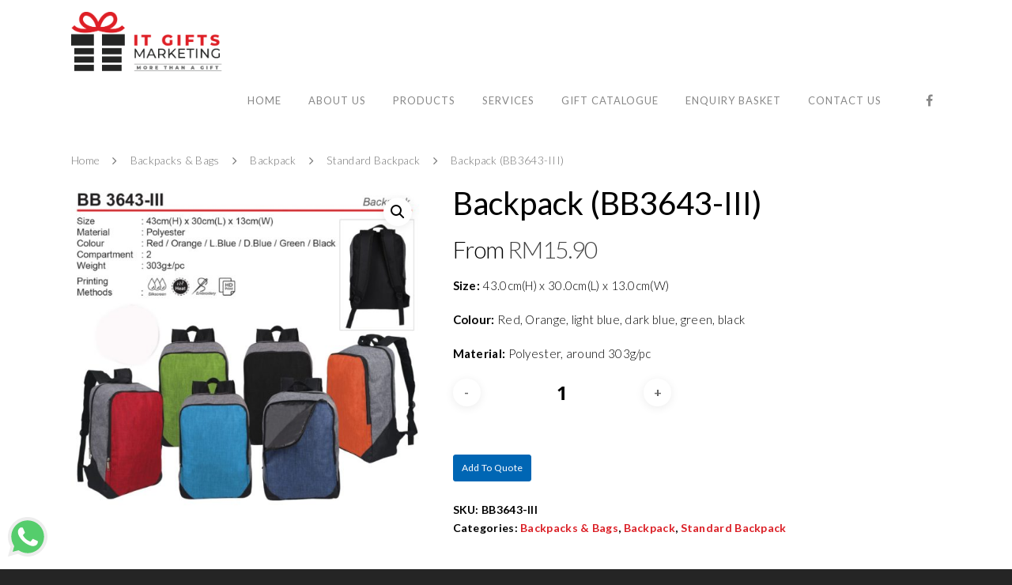

--- FILE ---
content_type: text/css
request_url: https://itgiftsmarketing.com/wp-content/cache/wpfc-minified/89t73olb/6enrt.css
body_size: 56870
content:
@media only screen and (min-width: 1300px) {
.container,  
body[data-ext-responsive="false"] #boxed #header-outer[data-full-width="true"] header > .container,  
body[data-ext-responsive="false"] #boxed #header-secondary-outer[data-full-width="true"] > .container,
.post-area.standard-minimal.full-width-content article.post .inner-wrap,
body[data-header-format="left-header"] .container, body[data-header-format="left-header"] .post-area.standard-minimal.full-width-content article.post .inner-wrap {
max-width: 1100px;  
} 
}
@media only screen and (min-width: 1000px) and (max-width: 1300px) {
h2 .nectar-button {
top: -2px;
}
body .container .portfolio-items:not(.carousel) .col {
margin-bottom: 20px;
}
body #featured .orbit-slide article .container .span_12 {
width: 900px!important;
}
#author-bio #author-info {
width: 544px!important;
}
.portfolio-items:not(.carousel) .col.span_3 .work-item .work-info a {
padding: 5px 6px!important;
font-size: 11px!important;
margin: 1px!important;
}
.portfolio-items:not(.carousel) .col.span_3 .work-meta, .portfolio-items:not(.carousel) .col.span_4 .work-meta {
width: 74%!important;
}
.portfolio-items:not(.carousel) .col.span_3 .nectar-love-wrap, .portfolio-items:not(.carousel) .col.span_4 .nectar-love-wrap  {
width: 52px;
}
body.single-portfolio #sidebar.fixed-sidebar, body.single-portfolio #sidebar {
width: 27.5%;
}
body.single-portfolio .post-area {
width: 72.5%;
}
body.single-portfolio.material .post-area.span_9 {
width: 68.5%;
}
.single-portfolio #boxed .post-area {
width: 72.49%;
}
body.single-portfolio #sidebar div ul li.facebook-share, body.single-portfolio #sidebar div ul li.twitter-share, body.single-portfolio #sidebar div ul li.pinterest-share {
margin: 0 11px 0 0!important;
padding: 2px 11px 3px 0 !important;
}
#project-meta ul li .nectar-love-wrap.fadein {
margin-right: 11px;
padding-right: 11px;
}
body #featured .video {
float: left;
width: 540px!important;
left: 1px;
position: relative;
z-index: 1;
}
body.single.single-post .section-title h1 {
max-width: 620px;
}
body.single-portfolio .row .title-wrap .col.section-title {
text-align: center;
}
body.single-portfolio .row .col.section-title h1 {
max-width: 725px;
margin: 0 auto;
}
#featured article .post-title > a {
left: 0px;
}
#featured .orbit-slide.has-video h2 {
max-width: 330px!important;
min-width: 330px!important;
}
#featured .orbit-slide.has-video .post-title > a {
left: 20px!important;
}
#featured article .post-title h2 {
left: 0px;	
}
#featured .has-video h2 {
left: -10px!important;
}
.post-area.masonry {
width: 895px;
}
.post-area.masonry.span_9 {
width: 660px;
margin-right: 10px;
}
.masonry-blog-item .jp-jplayer-video {
height: 139px!important;
}
.post-area.span_9 .masonry-blog-item .jp-jplayer-video {
height: 154px!important;
}
.single .post-area.span_12 #author-info {
width: 773px!important;
}
.post-area.masonry.span_9 .masonry-blog-item {
width: 46.5%;
}
#page-header-bg .span_6 span.subheader {
font-size: 24px;
}
#boxed {
width: 980px;
}
#boxed #header-outer, #boxed #header-secondary-outer, #boxed #page-header-bg, #boxed #featured, #boxed .orbit > div, #boxed #featured article {
min-width: 980px;
}
.nectar-milestone .number {
font-size: 50px;
line-height: 50px;
}
.nectar-slider-wrap[data-full-width="false"] .swiper-slide .content h2, #boxed .nectar-slider-wrap[data-full-width="false"] .swiper-slide .content h2  {
font-size: 32px!important;
line-height: 50px!important;
}
body .swiper-slide .content p {
font-size: 20px!important;
line-height: 34px!important;
padding-bottom: 22px;
}
.nectar-slider-wrap[data-full-width="false"] .swiper-slide .content p {
font-size: 14px!important;
line-height: 24px!important;
}
.main-content .col.span_4 .col.span_2 img, .main-content .col.span_3 .col.span_2 img, .main-content .col.span_2 .col.span_2 img, .main-content .col.span_6 .col.span_2 img {
padding-right: 5px;
top: -3px;
}
.carousel-next {
right: 0px;
padding-left: 1px;
}
.carousel-prev {
right: 25px;
padding-right: 1px;
}
.portfolio-items:not(.carousel) .col .work-item.style-2 i {
line-height: 32px!important;
height: 32px!important;
width: 32px!Important;
font-size: 14px!important;
}
header#top nav > ul > li > a {
padding-left: 8px;
}
.sf-menu .sf-with-ul a {
padding-right: 14px!important;
}
.sf-sub-indicator {
left: 6px;
}
body .swiper-slide .content p.transparent-bg span {
line-height: 38px!important;
}
body .carousel-wrap[data-full-width="true"] .carousel-heading h2 {
max-width: 720px;
}
body .vc_pie_chart .vc_pie_chart_value {
font-size: 32px;
}
}
@media only screen and (min-width: 1000px) and (max-width: 1080px) {
body #featured .orbit-slide article .container .span_12 {
width: 820px!important;
}
body #featured .video {
float: left;
width: 460px!important;
left: 1px;
position: relative;
z-index: 1;
}
.cart-outer, body #header-outer[data-full-width="false"] .cart-outer { display: none; }
#header-outer[data-full-width="true"] .cart-outer,
.material .cart-outer, body.material #header-outer[data-full-width="false"] .cart-outer { display: block; } .ascend[data-slide-out-widget-area="true"] #header-outer[data-full-width="true"] header > .container, .ascend[data-slide-out-widget-area="true"] #header-secondary-outer[data-full-width="true"] > .container {
padding: 0 28px!important;
} #featured .orbit-slide.has-video h2 {
max-width: 330px!important;
min-width: 330px!important;
}
#featured .orbit-slide.has-video .post-title > a {
left: 20px!important;
}
body #sidebar.fixed-sidebar, body.single-portfolio #sidebar {
top: 0px!important;
margin-left: 0px!important;
position: relative!important;
}
}
@media only screen and (max-width: 1020px) {
#to-top:not(.mobile-enabled) {
display: none!important;
}
} @media only screen and (min-device-width: 481px) and (max-device-width: 1025px) {
body[data-smooth-scrolling="1"] .nectar-slider-wrap[data-full-width="true"] .swiper-container a.slider-next {
right: 0px!important;
}
} @media only screen and (min-device-width: 481px) and (max-device-width: 1025px) and (orientation:landscape) {
body[data-smooth-scrolling="1"], body[data-smooth-scrolling="1"] #header-outer {
padding-right: 0px!important;
}
body[data-smooth-scrolling="1"] .orbit-wrapper div.slider-nav span.right {
right: 0px!important;
}
#header-outer[data-lhe="animated_underline"] header#top nav > ul > li:not([class*="button_"]) > a:hover:after {
display: none;
}
#to-top {
display: none!important;	
}
body .slide-out-hover-icon-effect a { pointer-events: auto;}
.swiper-slide .content p, .swiper-slide .content h2, .swiper-slide .content .buttons,
.nectar-slider-wrap[data-caption-trans="reveal_title"] .swiper-slide .content h2 > span span {
opacity: 1!important;
padding: 0!important;
}
.full-width-section.parallax_section, .full-width-content.parallax_section  {
background-attachment: scroll!important;
background-position: center!important;
} #page-header-wrap #page-header-bg[data-animate-in-effect="zoom-out"] .page-header-bg-image {
transition: none;
-webkit-transition: none;
}
.orbit > div {
position: absolute !important;
top: 0px!Important;
}
#featured.orbit > div.has-video .container {
top: 70px!Important;	
}
#featured article {
top: 0px!Important;
background-position: center!important;
}
#featured .orbit-slide article .container {
top: 145px!important;
position: absolute!important;
}
.orbit-wrapper div.slider-nav span.left, .orbit-wrapper div.slider-nav span.right {
position: absolute!important;
top: 230px!important;
}
.orbit-wrapper, .orbit-wrapper #featured, .orbit-wrapper #featured article  {
height: 450px!important;	
margin-bottom: 0;
}
#featured article {
position: relative!important;
background-size: cover!important;
-moz-background-size: cover!important;
-o-background-size: cover!important;
-webkit-background-size: cover!important;
background-attachment: scroll!important;
}
body .fixed-sidebar, .single-portfolio #sidebar {
top: 0px!important;
width: 23.5%!important;
margin-left: 0px!important;
position: relative!important;
}
#page-header-bg[data-parallax="1"] .span_6, #page-header-bg[data-parallax="1"] {
position: relative!important;
}
#page-header-bg[data-parallax="1"] {
top: 0px!important;
}
#page-header-bg .span_6 {
display: block!important;
opacity: 1!important;
}
.swiper-container .slider-right {
right: 0px!important;
}
.video-texture, #style-selection {
display: none!important;
}
.parallax_slider_outer.first-section .nectar-slider-wrap, #full_width_portfolio .project-title.parallax-effect {
transform: translate(0px, 0px)!important;
-webkit-transform: translate(0px, 0px)!important;
}
.parallax_slider_outer.first-section .swiper-slide .content {
opacity: 1!important;
transform: translate(0px, 0px)!important;
-webkit-transform: translate(0px, 0px)!important;
}
#full_width_portfolio .project-title.parallax-effect {
padding-top: 5em!important;
position: relative!important;
margin-top: -32px!important;
top: 0px!important;
}
.parallax_slider_outer.first-section .nectar-slider-wrap {
position: relative!important;
max-width: 100%;
overflow-x: hidden;
}
img.img-with-animation[data-animation="fade-in-from-right"] {
padding-left: 0px!important;
transform: translateX(0)!important;
-webkit-transform: translateX(0)!important;
-moz-transform: translateX(0)!important;
}
img.img-with-animation[data-animation="fade-in-from-left"] {
padding-right: 0px!important;
transform: translateX(0)!important;
-webkit-transform: translateX(0)!important;
-moz-transform: translateX(0)!important;
}
.col.has-animation[data-animation="fade-in-from-left"], .wpb_column.has-animation[data-animation="fade-in-from-left"] {
transform: translateX(0)!important;
-webkit-transform: translateX(0)!important;
-moz-transform: translateX(0)!important;
}
.nectar_cascading_images .cascading-image .inner-wrap, .nectar-icon-list[data-animate="true"] .content, .nectar-icon-list[data-animate="true"] .nectar-icon-list-item .list-icon-holder, .nectar-icon-list[data-animate="true"]:after,
.nectar-animated-title[data-style="color-strip-reveal"] .nectar-animated-title-inner .wrap, .nectar-animated-title[data-style="color-strip-reveal"] .nectar-animated-title-inner .wrap *, .nectar-animated-title[data-style="color-strip-reveal"] .nectar-animated-title-inner:after, .nectar-animated-title[data-style="hinge-drop"] .nectar-animated-title-inner {
transform: translateX(0) translateY(0) scale(1)!important;
-webkit-transform: translateX(0) translateY(0) scale(1)!important;
-moz-transform: translateX(0) translateY(0) scale(1)!important;
opacity: 1!important;
animation: none!important;
}
.wpb_column.has-animation[data-animation="reveal-from-bottom"] .column-inner-wrap,
.wpb_column.has-animation[data-animation="reveal-from-top"] .column-inner-wrap,
.wpb_column.has-animation[data-animation="reveal-from-left"] .column-inner-wrap,
.wpb_column.has-animation[data-animation="reveal-from-right"] .column-inner-wrap,
.wpb_column.has-animation[data-animation="reveal-from-bottom"] .column-inner,
.wpb_column.has-animation[data-animation="reveal-from-top"] .column-inner,
.wpb_column.has-animation[data-animation="reveal-from-left"] .column-inner,
.wpb_column.has-animation[data-animation="reveal-from-right"] .column-inner {
transform: none;
-webkit-transform: none;
}
.divider-border[data-animate="yes"], .divider-small-border[data-animate="yes"] {
transform: scale(1, 1)!important;
-webkit-transform: scale(1, 1)!important;
visibility: visible!important;
}
img.img-with-animation[data-animation="fade-in-from-bottom"] {
bottom: 0px!important;
}
.clients.fade-in-animation > div, img.img-with-animation, .col.has-animation, .wpb_column.has-animation {
opacity: 1!important;
}
.col.has-animation[data-animation="fade-in-from-bottom"], .wpb_column.has-animation[data-animation="fade-in-from-bottom"] {
bottom: 0px!important;
transform: translateY(0)!important;
-webkit-transform: translateY(0)!important;
-moz-transform: translateY(0)!important;
}
.owl-carousel[data-enable-animation="true"] .owl-stage > .owl-item {
opacity: 1!important;
-ms-transform: none;
-webkit-transform: none!important;
transform: none!important;
}
.owl-carousel[data-enable-animation="true"] .owl-controls {
opacity: 1!important;
}
img.img-with-animation[data-animation="grow-in"], .col.has-animation[data-animation="grow-in"], .wpb_column.has-animation[data-animation="grow-in"] {
transform: scale(1, 1)!important;
-webkit-transform: scale(1, 1)!Important;
}
img.img-with-animation[data-animation="flip-in"], .col.has-animation[data-animation="flip-in"], .wpb_column.has-animation[data-animation="flip-in"] {
opacity: 1!important;
transform: perspective(1000px) rotateY(0deg)!important;
-webkit-transform: perspective(1000px) rotateY(0deg)!important;
-o-webkit-transform: perspective(1000px) rotateY(0deg)!important;
-moz-webkit-transform: perspective(1000px) rotateY(0deg)!important;
}
img.img-with-animation[data-animation="flip-in-vertical"], .col.has-animation[data-animation="flip-in-vertical"], .wpb_column.has-animation[data-animation="flip-in-vertical"] {
opacity: 1!important;
transform: rotateX(0deg) translate(0px, 0px)!important;
-webkit-transform: rotateX(0deg) translate(0px, 0px)!important;
-o-webkit-transform: rotateX(0deg) translate(0px, 0px)!important;
-moz-webkit-transform: rotateX(0deg) translate(0px, 0px)!important;
}
.parallax_slider_outer.first-section .nectar-slider-wrap, #full_width_portfolio .project-title.parallax-effect {
transform: translate(0px, 0px)!Important;
-webkit-transform: translate(0px, 0px)!Important;
}
.portfolio-items .col .work-item .work-info a {
display: block;
position: absolute;
top: 0px;
left: 0px;
margin: 0px;
width: 100%;
height: 100%;
text-indent: -9999px;
}
.portfolio-items .col .work-item .work-info .custom-content a.nectar-button {
width: auto;
}
body .portfolio-items[data-ps="6"] .work-item .parallaxImg-layers > div .bg-img:after {
opacity: 1;
}
body .portfolio-items[data-ps="6"] .work-item .work-meta .inner, body .portfolio-items[data-ps="6"] .wide_tall .work-item .work-meta .inner {
opacity: 1;
transform: scale(1);
-webkit-transform: scale(1);
}
.portfolio-items .col .work-item:not(.style-2):not(.style-3):not(.style-3-alt):not(.style-4) .work-info .vert-center {
height: 100%;
top: 0 !important;
transform: none !important;
-webkit-transform: none !important;
}
}
@media only screen and (min-width: 1001px) and (orientation:landscape) {
.using-mobile-browser #nectar_fullscreen_rows > .wpb_row.extra-top-padding {
padding-top: 80px;
}
} @media only screen and (max-device-width: 2600px)  {
body[data-ajax-transitions="true"].using-mobile-browser #ajax-loading-screen[data-method="standard"][data-disable-mobile="1"] { display: none; }
body.using-mobile-browser.material #slide-out-widget-area.slide-out-from-right { overflow-y: scroll; }
body.using-mobile-browser .cp-modal-popup-container {
position: relative;
z-index: 100000;
}
body[data-remove-m-video-bgs="1"].using-mobile-browser .swiper-slide .video-wrap video,
body[data-remove-m-video-bgs="1"].using-mobile-browser .nectar-video-wrap video {
display: none;
}
body[data-remove-m-video-bgs="1"].using-mobile-browser .mobile-video-image {
display: block;
}
.using-mobile-browser .parallax_slider_outer .nectar-slider-wrap[data-animate-in-effect="zoom-out"].loaded .slide-bg-wrap {
transform: none!important;
}
.using-mobile-browser img.img-with-animation[data-animation="fade-in-from-right"] {
padding-left: 0px!important;
transform: translateX(0)!important;
-webkit-transform: translateX(0)!important;
-moz-transform: translateX(0)!important;
}
.using-mobile-browser img.img-with-animation[data-animation="fade-in-from-left"] {
padding-right: 0px!important;
transform: translateX(0)!important;
-webkit-transform: translateX(0)!important;
-moz-transform: translateX(0)!important;
}
.using-mobile-browser .col.has-animation[data-animation="fade-in-from-left"], .using-mobile-browser .wpb_column.has-animation[data-animation="fade-in-from-left"] {
transform: translateX(0)!important;
-webkit-transform: translateX(0)!important;
-moz-transform: translateX(0)!important;
}
.using-mobile-browser img.img-with-animation[data-animation="fade-in-from-bottom"] {
bottom: 0px!important;
}
.using-mobile-browser .clients.fade-in-animation > div, .using-mobile-browser img.img-with-animation, .using-mobile-browser .col.has-animation, .using-mobile-browser .wpb_column.has-animation {
opacity: 1!important;
}
.using-mobile-browser .col.has-animation[data-animation="fade-in-from-bottom"], .using-mobile-browser .wpb_column.has-animation[data-animation="fade-in-from-bottom"] {
bottom: 0px!important;
transform: none!important;
-webkit-transform: none!important;
-moz-transform: none!important;
}
.using-mobile-browser img.img-with-animation[data-animation="grow-in"], .using-mobile-browser .col.has-animation[data-animation="grow-in"], .using-mobile-browser .wpb_column.has-animation[data-animation="grow-in"], .using-mobile-browser .divider-border[data-animate="yes"], .using-mobile-browser .divider-small-border[data-animate="yes"] {
transform: scale(1, 1)!important;
-webkit-transform: scale(1, 1)!Important;
}
.using-mobile-browser .divider-border[data-animate="yes"], .using-mobile-browser .divider-small-border[data-animate="yes"] {
visibility: visible!important;
}
.using-mobile-browser img.img-with-animation[data-animation="flip-in"], .using-mobile-browser .col.has-animation[data-animation="flip-in"], .using-mobile-browser .wpb_column.has-animation[data-animation="flip-in"] {
opacity: 1!important;
transform: perspective(1000px) rotateY(0deg)!important;
-webkit-transform: perspective(1000px) rotateY(0deg)!important;
-o-webkit-transform: perspective(1000px) rotateY(0deg)!important;
-moz-webkit-transform: perspective(1000px) rotateY(0deg)!important;
}
.using-mobile-browser img.img-with-animation[data-animation="flip-in-vertical"], .using-mobile-browser .col.has-animation[data-animation="flip-in-vertical"], .using-mobile-browser .wpb_column.has-animation[data-animation="flip-in-vertical"] {
opacity: 1!important;
transform: rotateX(0deg) translate(0px, 0px)!important;
-webkit-transform: rotateX(0deg) translate(0px, 0px)!important;
-o-webkit-transform: rotateX(0deg) translate(0px, 0px)!important;
-moz-webkit-transform: rotateX(0deg) translate(0px, 0px)!important;
}
.using-mobile-browser .nectar_cascading_images .cascading-image .inner-wrap, .using-mobile-browser .nectar-icon-list[data-animate="true"] .content, .using-mobile-browser .nectar-icon-list[data-animate="true"] .nectar-icon-list-item .list-icon-holder, .using-mobile-browser .nectar-icon-list[data-animate="true"]:after,
.using-mobile-browser .nectar-animated-title[data-style="color-strip-reveal"] .nectar-animated-title-inner .wrap, .using-mobile-browser .nectar-animated-title[data-style="color-strip-reveal"] .nectar-animated-title-inner .wrap *, .using-mobile-browser .nectar-animated-title[data-style="color-strip-reveal"] .nectar-animated-title-inner:after, .using-mobile-browser .nectar-animated-title[data-style="hinge-drop"] .nectar-animated-title-inner {
transform: translateX(0) translateY(0) scale(1)!important;
-webkit-transform: translateX(0) translateY(0) scale(1)!important;
-moz-transform: translateX(0) translateY(0) scale(1)!important;
opacity: 1!important;
animation: none!important;
}
.using-mobile-browser .nectar_image_with_hotspots[data-animation="true"] .nectar_hotspot_wrap {
opacity: 1!important;
transform: none!important;
-webkit-transform: none!important;
}
.using-mobile-browser .wpb_animate_when_almost_visible, .using-mobile-browser .wpb_animate_when_almost_visible.wpb_start_animation {
opacity: 1;
-webkit-animation: none;
-o-animation: none;
animation: none;
}
.using-mobile-browser .wpb_column.has-animation[data-animation="reveal-from-bottom"] .column-inner-wrap,
.using-mobile-browser .wpb_column.has-animation[data-animation="reveal-from-top"] .column-inner-wrap,
.using-mobile-browser .wpb_column.has-animation[data-animation="reveal-from-left"] .column-inner-wrap,
.using-mobile-browser .wpb_column.has-animation[data-animation="reveal-from-right"] .column-inner-wrap,
.using-mobile-browser .wpb_column.has-animation[data-animation="reveal-from-bottom"] .column-inner,
.using-mobile-browser .wpb_column.has-animation[data-animation="reveal-from-top"] .column-inner,
.using-mobile-browser .wpb_column.has-animation[data-animation="reveal-from-left"] .column-inner,
.using-mobile-browser .wpb_column.has-animation[data-animation="reveal-from-right"] .column-inner {
transform: none;
-webkit-transform: none;
}
.ascend.using-mobile-browser #search {
height: 100%;
}
.ascend.using-mobile-browser #search #search-box {
top: 20px!important;
}
.using-mobile-browser #page-header-bg[data-parallax="1"] .span_6 {
opacity: 1!important;
display: block!important;
}
.using-mobile-browser .nectar-split-heading .heading-line > div {
transform: none;
-webkit-transform: none;
}
.using-mobile-browser .slide-out-hover-icon-effect a { pointer-events: auto;}
.using-mobile-browser .owl-carousel[data-enable-animation="true"] .owl-stage > .owl-item,
.using-mobile-browser .nectar-fancy-box.has-animation {
opacity: 1!important;
-ms-transform: none;
-webkit-transform: none!important;
transform: none!important;
}
.using-mobile-browser .owl-carousel[data-enable-animation="true"] .owl-controls {
opacity: 1!important;
}
.using-mobile-browser #nectar_fullscreen_rows[data-mobile-disable="on"] {
height: auto!important;
}
.using-mobile-browser #nectar_fullscreen_rows[data-mobile-disable="on"] > div {
position: relative!important;
left: 0!important;
}
.using-mobile-browser #nectar_fullscreen_rows[data-mobile-disable="on"] > div:not(.full-width-content) .full-page-inner-wrap-outer > .full-page-inner-wrap > .full-page-inner > .container {
padding-top: 8%;
padding-bottom: 8%;
}
.using-mobile-browser .nectar-milestone:not(.animated-in) {
opacity: 1;
}
.using-mobile-browser .wpb_row.parallax_section .row-bg.using-image.translate {
backface-visibility: hidden;
-webkit-backface-visibility: hidden;
}
body[data-remove-m-parallax="1"].using-mobile-browser .full-width-section.parallax_section, 
body[data-remove-m-parallax="1"].using-mobile-browser .full-width-content.parallax_section   {
background-attachment: scroll!important;
background-position: center!important;
}
body[data-remove-m-parallax="1"].using-mobile-browser .wpb_row.parallax_section .row-bg, 
body[data-remove-m-parallax="1"].using-mobile-browser .full-width-section.parallax_section .row-bg,
body[data-remove-m-parallax="1"].using-mobile-browser .nectar-recent-posts-single_featured .nectar-recent-post-slide .row-bg,
body[data-remove-m-parallax="1"].using-mobile-browser #page-header-bg[data-parallax="1"] .page-header-bg-image {
margin-top: 0!important;
height: 100%!important;
transform: none!important;
-webkit-transform: none!important;
background-attachment: scroll!important;
background-position: 50%!important;
opacity: 1;
}
body[data-remove-m-parallax="1"].using-mobile-browser .top-level .nectar-recent-posts-single_featured .nectar-recent-post-slide .row-bg {
height: 100%;
}
}
@media only screen and (min-device-width: 1px) and (max-device-width: 1025px) {
.wpb_row .nectar-parallax-scene div {
top: -40px!important;
}
.blurred-wrap.blurred {
-webkit-filter: blur(0px);
-moz-filter: blur(0px);
-o-filter: blur(0px);
-ms-filter: blur(0px);
filter: blur(0px);
}
}
@media only screen and (min-width : 690px) and (max-width : 1000px) {
body[data-smooth-scrolling="1"] #header-outer {
padding-right: 0px!important;	
}
.span_1, .span_2, .span_3, .span_4, .span_5, .span_6, .span_7, .span_8, .span_9, .span_10, .span_11, .span_12 { width: 100%; margin-left: 0px; }
.col, body .vc_row-fluid .wpb_column {
margin-bottom: 25px;	
}
.material #header-outer .col {
margin-bottom: 0px;
}
body .vc_row-fluid .wpb_column,
body .vc_row-fluid .vc_col-sm-2,
body .vc_row-fluid .vc_col-sm-3,
body .vc_row-fluid .vc_col-sm-4,
body .vc_row-fluid .vc_col-sm-6,
body .vc_row-fluid .vc_col-sm-8,
body .vc_row-fluid .vc_col-sm-9,
body .vc_row-fluid .vc_col-sm-10,
body .vc_row-fluid .vc_col-sm-11  {
width: 100%;
margin-right: 0px!important;
margin-left: 0px;
}
body[data-ccsa="larger"] .vc_row-fluid:not(.full-width-content) .wpb_column {
margin-right: 20px!important;
margin-left: 20px;
width: calc(100% - 40px);
}
body[data-ccsa="larger"] .vc_row-fluid.full-width-content .wpb_column { margin-right: 0!important; width: 100%; } .wpb_row .span_12 > .col.padding-6-percent[data-t-w-inherits="small_desktop"][data-padding-pos="all"]{ padding: 5%; }
.wpb_row .span_12 > .col.padding-7-percent[data-t-w-inherits="small_desktop"][data-padding-pos="all"] { padding: 6%; }
.wpb_row .span_12 > .col.padding-8-percent[data-t-w-inherits="small_desktop"][data-padding-pos="all"] { padding: 7%; }
.wpb_row .span_12 > .col.padding-9-percent[data-t-w-inherits="small_desktop"][data-padding-pos="all"] { padding: 8%; }
.wpb_row .span_12 > .col.padding-10-percent[data-t-w-inherits="small_desktop"][data-padding-pos="all"] { padding: 9%; }
body .vc_row-fluid .wpb_column[data-t-w-inherits="small_desktop"] { margin-bottom: 0; }
.vc_col-sm-1[data-t-w-inherits="small_desktop"]:not([class*="vc_col-md-"]),
body .vc_row-fluid .wpb_column[data-t-w-inherits="small_desktop"].vc_col-md-1 {
width: 6.382978723%; margin-left: 2.1%;
}
.full-width-content.vc_row-fluid .vc_col-sm-1[data-t-w-inherits="small_desktop"]:not([class*="vc_col-md-"]),
body .full-width-content.vc_row-fluid .wpb_column[data-t-w-inherits="small_desktop"].vc_col-md-1 {
width: 8.33%; margin-left: 0;
}
.vc_col-sm-2[data-t-w-inherits="small_desktop"]:not([class*="vc_col-md-"]),
body .vc_row-fluid .wpb_column[data-t-w-inherits="small_desktop"].vc_col-md-2 {
width: 14.89361702%; margin-left: 2.1%;
}
.full-width-content.vc_row-fluid .vc_col-sm-2[data-t-w-inherits="small_desktop"]:not([class*="vc_col-md-"]),
body .full-width-content.vc_row-fluid .wpb_column[data-t-w-inherits="small_desktop"].vc_col-md-2 {
width: 16.66%; margin-left: 0;
}
.vc_col-sm-3[data-t-w-inherits="small_desktop"]:not([class*="vc_col-md-"]),
body .vc_row-fluid .wpb_column[data-t-w-inherits="small_desktop"].vc_col-md-3 {
width: 23.404255317%; margin-left: 2.1%;
}
.full-width-content.vc_row-fluid .vc_col-sm-3[data-t-w-inherits="small_desktop"]:not([class*="vc_col-md-"]),
body .full-width-content.vc_row-fluid .wpb_column[data-t-w-inherits="small_desktop"].vc_col-md-3 {
width: 25%; margin-left: 0;
}
.vc_col-sm-4[data-t-w-inherits="small_desktop"]:not([class*="vc_col-md-"]),
body .vc_row-fluid .wpb_column[data-t-w-inherits="small_desktop"].vc_col-md-4 {
width: 31.914893614%; margin-left: 2.1%;
}
.full-width-content.vc_row-fluid .vc_col-sm-4[data-t-w-inherits="small_desktop"]:not([class*="vc_col-md-"]),
body .full-width-content.vc_row-fluid .wpb_column[data-t-w-inherits="small_desktop"].vc_col-md-4 {
width: 33.33%; margin-left: 0;
}
.vc_col-sm-5[data-t-w-inherits="small_desktop"]:not([class*="vc_col-md-"]),
body .vc_row-fluid .wpb_column[data-t-w-inherits="small_desktop"].vc_col-md-5 {
width: 40.425531911%; margin-left: 2.1%;
}
.full-width-content.vc_row-fluid .vc_col-sm-5[data-t-w-inherits="small_desktop"]:not([class*="vc_col-md-"]),
body .full-width-content.vc_row-fluid .wpb_column[data-t-w-inherits="small_desktop"].vc_col-md-5 {
width: 41.5%; margin-left: 0;
}
.vc_col-sm-6[data-t-w-inherits="small_desktop"]:not([class*="vc_col-md-"]),
body .vc_row-fluid .wpb_column[data-t-w-inherits="small_desktop"].vc_col-md-6 {
width: 48.93617020799999%; margin-left: 2.1%;
}
.full-width-content.vc_row-fluid .vc_col-sm-6[data-t-w-inherits="small_desktop"]:not([class*="vc_col-md-"]),
body .full-width-content.vc_row-fluid .wpb_column[data-t-w-inherits="small_desktop"].vc_col-md-6 {
width: 50%; margin-left: 0;
}
.vc_col-sm-7[data-t-w-inherits="small_desktop"]:not([class*="vc_col-md-"]),
body .vc_row-fluid .wpb_column[data-t-w-inherits="small_desktop"].vc_col-md-7 {
width: 57.446808505%; margin-left: 2.1%;
}
.full-width-content.vc_row-fluid .vc_col-sm-7[data-t-w-inherits="small_desktop"]:not([class*="vc_col-md-"]),
body .full-width-content.vc_row-fluid .wpb_column[data-t-w-inherits="small_desktop"].vc_col-md-7 {
width: 58.3%; margin-left: 0;
}
.vc_col-sm-8[data-t-w-inherits="small_desktop"]:not([class*="vc_col-md-"]),
body .vc_row-fluid .wpb_column[data-t-w-inherits="small_desktop"].vc_col-md-8 {
width: 65.95744680199999%; margin-left: 2.1%;
}
.full-width-content.vc_row-fluid .vc_col-sm-8[data-t-w-inherits="small_desktop"]:not([class*="vc_col-md-"]),
body .full-width-content.vc_row-fluid .wpb_column[data-t-w-inherits="small_desktop"].vc_col-md-8 {
width: 66.66%; margin-left: 0;
}
.vc_col-sm-9[data-t-w-inherits="small_desktop"]:not([class*="vc_col-md-"]),
body .vc_row-fluid .wpb_column[data-t-w-inherits="small_desktop"].vc_col-md-9 {
width: 74.468085099%; margin-left: 2.1%;
}
.full-width-content.vc_row-fluid .vc_col-sm-9[data-t-w-inherits="small_desktop"]:not([class*="vc_col-md-"]),
body .full-width-content.vc_row-fluid .wpb_column[data-t-w-inherits="small_desktop"].vc_col-md-9 {
width: 75%; margin-left: 0;
}
.vc_col-sm-10[data-t-w-inherits="small_desktop"]:not([class*="vc_col-md-"]),
body .vc_row-fluid .wpb_column[data-t-w-inherits="small_desktop"].vc_col-md-10 {
width: 82.97872339599999%; margin-left: 2.1%;
}
.full-width-content.vc_row-fluid .vc_col-sm-10[data-t-w-inherits="small_desktop"]:not([class*="vc_col-md-"]),
body .full-width-content.vc_row-fluid .wpb_column[data-t-w-inherits="small_desktop"].vc_col-md-10 {
width: 83.0%; margin-left: 0;
}
.vc_col-sm-11[data-t-w-inherits="small_desktop"]:not([class*="vc_col-md-"]),
body .vc_row-fluid .wpb_column[data-t-w-inherits="small_desktop"].vc_col-md-11 {
width: 91.489361693%; margin-left: 2.1%;
}
.full-width-content.vc_row-fluid .vc_col-sm-11[data-t-w-inherits="small_desktop"]:not([class*="vc_col-md-"]),
body .full-width-content.vc_row-fluid .wpb_column[data-t-w-inherits="small_desktop"].vc_col-md-11 {
width: 91.5%; margin-left: 0;
}
.vc_col-sm-12[data-t-w-inherits="small_desktop"]:not([class*="vc_col-md-"]),
body .vc_row-fluid .wpb_column[data-t-w-inherits="small_desktop"].vc_col-md-12 {
width: 100%;
}
body .vc_row-fluid [class*="vc_col-"][data-t-w-inherits="small_desktop"]:first-child:not([class*="offset"]) {
margin-left: 0;
}
.vc_col-sm-6[data-t-w-inherits="small_desktop"]:not([class*="vc_col-md-"]) .woocommerce .nectar-woo-flickity .flickity-slider .flickity-cell,
body .vc_row-fluid .wpb_column[data-t-w-inherits="small_desktop"].vc_col-md-6 .woocommerce .nectar-woo-flickity .flickity-slider .flickity-cell,
.vc_col-sm-5[data-t-w-inherits="small_desktop"]:not([class*="vc_col-md-"]) .woocommerce .nectar-woo-flickity .flickity-slider .flickity-cell,
body .vc_row-fluid .wpb_column[data-t-w-inherits="small_desktop"].vc_col-md-5 .woocommerce .nectar-woo-flickity .flickity-slider .flickity-cell,
.vc_col-sm-4[data-t-w-inherits="small_desktop"]:not([class*="vc_col-md-"]) .woocommerce .nectar-woo-flickity .flickity-slider .flickity-cell,
body .vc_row-fluid .wpb_column[data-t-w-inherits="small_desktop"].vc_col-md-4 .woocommerce .nectar-woo-flickity .flickity-slider .flickity-cell {
width: 100%;
} body .vc_row-fluid .vc_col-sm-2 {
width: 31.2%;
margin-left: 3.1%;
}
body .vc_row-fluid.full-width-content .vc_col-sm-2 {
width: 33.3%;
margin-left: 0%;
}
body .vc_row-fluid .vc_col-xs-6[class*="vc_col-xs-"] {
width: 48.93617020799999%;
}
body .vc_row-fluid.full-width-content .vc_col-xs-6 {
width: 50%;
}
body .vc_row-fluid .vc_col-xs-12[class*="vc_col-xs-"] {
width: 100%;
}
body #nectar_fullscreen_rows .vc_row-fluid .vc_col-sm-7, body #nectar_fullscreen_rows .vc_row-fluid .vc_col-sm-5 {
width: 100%;
margin-left: 0;
}
.vc_row-fluid .vc_col-sm-2[class*="vc_col-sm-"]:first-child:not([class*="offset"]),
.vc_row-fluid .vc_col-sm-2[class*="vc_col-sm-"]:nth-child(3n+4):not([class*="offset"]) {
margin-left: 0;
}
.container, .post-area.standard-minimal.full-width-content article.post .inner-wrap {
max-width: 600px; 
} 
.post-area.standard-minimal .post-author .grav-wrap { width: 70px; height: 70px;}
.post-area.standard-minimal .post-content { padding-left: 140px;} 
.wpb_column.force-tablet-text-align-left, .wpb_column.force-tablet-text-align-left .col { text-align: left!important; }
.wpb_column.force-tablet-text-align-right, .wpb_column.force-tablet-text-align-right .col { text-align: right!important; }
.wpb_column.force-tablet-text-align-center, .wpb_column.force-tablet-text-align-center .col, .wpb_column.force-tablet-text-align-center .vc_custom_heading { text-align: center!important; }
body[data-ext-responsive="true"] .vc_span12 .nectar-slider-wrap[data-full-width="boxed-full-width"], body[data-ext-responsive="true"] .vc_col-sm-12 .nectar-slider-wrap[data-full-width="boxed-full-width"] {
margin: 0 -7%!important;
}
body:not(.material) #header-secondary-outer nav > ul > li:last-child {
border-right: 1px solid #DDDDDD!important;
}
.orbit-wrapper, .orbit-wrapper #featured, .orbit-wrapper #featured article  {
height: 450px!important;	
position: relative!important;
margin-bottom: 0em;
}
body #featured .orbit-slide article .container { 
top: -25px!important;
opacity: 1!important;
position: relative!important;
}
body #featured .orbit-slide article .container .span_12 {
width: 600px!important;
}
.one-fourths.span_3, .one-fourths.vc_span3, .one-fourths.vc_col-sm-3:not([class*="vc_col-xs-"])  { width: 48%!important; margin-bottom: 2%; margin-right: 15px; margin-left: 0px!important; padding: 15px; float: left; }
.full-width-content.vc_row-fluid  .one-fourths.vc_span3,
.full-width-content.vc_row-fluid  .one-fourths.vc_span4,
.full-width-content.vc_row-fluid  .one-fourths.vc_col-sm-3:not([class*="vc_col-xs-"]),
.full-width-content.vc_row-fluid  .one-fourths.vc_col-sm-4:not([class*="vc_col-xs-"]) {
width: 50%!important;
}
.one-fourths.span_3.clear-both, .one-fourths.vc_span3.clear-both, .one-fourths.vc_col-sm-3.clear-both:not([class*="vc_col-xs-"]) { clear: both; }
.one-fourths.span_3.right-edge, .one-fourths.vc_span3.right-edge, .one-fourths.vc_col-sm-3.right-edge:not([class*="vc_col-xs-"]) { margin-right: 0px; }
.portfolio-items .col {
width: 100%;
margin-left: 0px;
margin-bottom: 8px;
}
.portfolio-items:not(.carousel) div:nth-child(2n+2), .portfolio-items:not(.carousel) div:nth-child(2n+2) {
clear: both;
}
body .portfolio-items:not(.carousel)[data-col-num="cols-3"], body .portfolio-items:not(.carousel)[data-col-num="cols-4"] {
margin: 0 -2% 0 -2%;
}
.portfolio-items:not(.carousel) .col.span_4, .portfolio-items:not(.carousel) .col.span_3 {
width: 45.8%!important;
margin: 2%!important;
}
.portfolio-items[data-ps="6"] .col {
padding: 2%;
}
body .portfolio-items[data-ps="6"] .work-item .parallaxImg-layers > div .bg-img:after {
opacity: 1;
}
body .portfolio-items[data-ps="6"] .work-item .work-meta .inner, body .portfolio-items[data-ps="6"] .wide_tall .work-item .work-meta .inner {
opacity: 1;
transform: scale(1);
-webkit-transform: scale(1);
}
.col.boxed:hover {
margin-top: 0px!important;
-o-box-shadow: 0 1px 2px rgba(0,0,0,0.2)!important;
-moz-box-shadow: 0 1px 2px rgba(0,0,0,0.2)!important;
-webkit-box-shadow: 0 1px 2px rgba(0,0,0,0.2)!important;
box-shadow: 0 1px 2px rgba(0,0,0,0.2)!important;
}
.pricing-table[data-style="flat-alternative"].two-cols > div,
.pricing-table[data-style="flat-alternative"].three-cols > div,
.pricing-table[data-style="flat-alternative"].four-cols > div,
.pricing-table[data-style="flat-alternative"].five-cols > div {
width: 48%!important;
}
body #featured article .post-title h2 span {
font-size: 24px!important;
line-height: 43px!important;
}
#featured article .post-title h2 {
max-width: 325px!important;
min-width: 325px!important;
}
#featured .orbit-slide.centered article .post-title h2 {
max-width: 415px!important;
min-width: 415px!important;
}
#call-to-action .container a {
margin-top: 20px;
margin-left: 0px!important;
}
.post-area {
padding-right: 0px!important;
}
body.single-portfolio .row .col.section-title h1 {
width: 450px;
margin: 0 auto;
}
.contact-info {
padding-left: 0px!important;
}
.nectar-google-map {
max-height: 425px;
}
#sidebar #flickr > div {
width: 16%!important;
}
#footer-outer #copyright .col {
width: 49%;
margin-bottom: 0px;
}
#footer-widgets .container .col {
margin-left: 15px;
width: 48%;
}
#footer-widgets .one-fourths .span_3:nth-child(2n+1) {
margin-left: 0px;
}
body #sidebar #flickr div {
float: left;
}
#sidebar .recent_projects_widget div a, body #sidebar #flickr div a  {
width: 90px!important;
}
body #sidebar .recent_projects_widget div a:last-child, body #sidebar #flickr div {
margin-right: 0px!important;
}
#sidebar .recent_projects_widget div a:nth-child(3n+3), body #sidebar #flickr div:nth-child(3n+3) a {
margin: 2% 2% 0 0!important;
}
#author-bio #author-info {
width: 494px!important;
}
#page-header-bg .span_6 h1 {
font-size: 32px!important;
line-height: 38px!important;
}
#page-header-bg .span_6 {
top: auto!important;
float: none!important;
}
body.single-post #page-header-bg[data-post-hs="default_minimal"] { padding-top: 10%; padding-bottom: 10%; }
.portfolio-filters {
position: relative!important;
display: inline-block!important;
clear: both!important;
margin-top: 10px!important;
float: none;
top: auto!important;
}
.page-header-no-bg .portfolio-filters {
margin-top: 15px!important;
float: none!important;
clear: both;
height: auto!important;
}
#page-header-bg[data-parallax="1"] .project-title .span_6 {
padding-right: 70px!important;
}
.page-header-no-bg  .portfolio-filters ul {
position: absolute;
width: 100%;
}
html.js #page-header-bg[data-parallax="0"].not-loaded {
background-color: #F5F5F5;
}
.pricing-table > div { 
width: 50%!important; 
margin-bottom: 25px!important;
}
.pricing-column.highlight .nectar-button {
margin-bottom: 10px!important;
margin-top: 0px!important;
}
.pricing-column.highlight {
margin-top: 0px!important;
}
.pricing-column h3 {
font-size: 20px!important;
}
.pricing-column.highlight h3 {
padding: 5px 0px!important;
}
body .clients.no-carousel > div { 
width: 24.2%!important;
margin-right: 1%!important;
}
body .clients.no-carousel.six-cols > div { 
width:15.8% !important;
margin-right: 1%!important;
}
body .clients.no-carousel.five-cols  > div { 
width: 19.2%!important;
margin-right: 1%!important;
}
body .clients.no-carousel > div:nth-child(4n+4){
margin-right: 0px!important;
}
body .clients.carousel > div {
margin: 0px 5px!important;
}
#call-to-action .container span {
display: block!important;
}
.row .blog-recent[data-style="list_featured_first_row"].columns-3 .col:first-child span.post-featured-img {
padding-bottom: 50%; 
}
.row .blog-recent[data-style="list_featured_first_row"].columns-3 .col:not(:first-child),
.row .blog-recent[data-style="list_featured_first_row"].columns-2 .col {
width: 48%;
margin-right: 4%!important;
}
.row .blog-recent[data-style="list_featured_first_row"].columns-3 .col:nth-child(2n+3),
.row .blog-recent[data-style="list_featured_first_row"].columns-2 .col:nth-child(2n+2) {
margin-right: 0!important;
}
.row .blog-recent[data-style="list_featured_first_row"].columns-3 .col:nth-child(2),
.row .blog-recent[data-style="list_featured_first_row"].columns-3 .col:nth-child(3),
.row .blog-recent[data-style="list_featured_first_row"].columns-2 .col:nth-child(1),
.row .blog-recent[data-style="list_featured_first_row"].columns-2 .col:nth-child(2) {
align-self: flex-start;
}
.masonry-blog-item {
width: 47.7%;
}
.post-area.masonry, .post-area.masonry.span_9,  body[data-ext-responsive="true"] .post-area.masonry.span_9 {
width: 610px;
}
.post-area.masonry.span_9 {
margin-bottom: 90px;
}
.post-area.masonry.span_9 .masonry-blog-item {
width: 47.5%;
}
.post-area.masonry.span_9.material .masonry-blog-item {
width: 47.1%;
}
body .post-area.masonry.classic_enhanced.span_9 .masonry-blog-item.large_featured {
width: 99%;
}
.post-area.masonry #pagination {
bottom: -90px;
}
.masonry-blog-item .jp-jplayer-video {
height: 139px!important;
}
.post-area.span_9 .masonry-blog-item .jp-jplayer-video {
height: 139px!important;
}
body.woocommerce .container div.product div.images div.thumbnails a, body.woocommerce .container #content div.product div.images div.thumbnails a, body.woocommerce-page .container div.product div.images div.thumbnails a, body.woocommerce-page .container #content div.product div.images div.thumbnails a {
width: 16.9%!important;
margin-right: 3.8%!important;
}
.woocommerce .container div.product div.images div.thumbnails a:nth-child(5n+5) {
margin-right: 0px!important;
}
.main-content .col.span_4 .col.span_2, .main-content .col.span_3 .col.span_2, .main-content .col.span_2 .col.span_2, .main-content .col.span_6 .col.span_2  {
width: 7%!important;	
}
.main-content .col.span_4 .span_10, .main-content .col.span_3 .col.span_10, .main-content .col.span_2 .col.span_10, .main-content .col.span_6 .col.span_10  {
width: 91%!important;
}
.nectar-social.full-width.items_6 i, .nectar-social.full-width.items_5 i {
font-size: 25px!important;
margin-top: -20px;
}
.nectar-social.full-width.items_4 i {
font-size: 30px!important;
margin-top: -15px;
}
.nectar-social.full-width.items_2 i {
font-size: 35px!important;
margin-top: -18px;
}
.nectar-social.full-width.items_1 > * {
padding: 8% 5%!important;
}
.testimonial_slider .flickity-page-dots {
bottom: -35px;
}
body #boxed {
width: 679px;
}
body  #boxed #header-outer, body  #boxed #header-secondary-outer, body  #boxed #page-header-bg, body  #boxed #featured, body  #boxed .orbit > div, body  #boxed #featured article, body  #boxed #slide-out-widget-area-bg.fullscreen {
min-width: 679px;
}
body  #boxed #footer-outer #footer-widgets, body  #boxed #footer-outer #copyright {
padding-left: 30px!important;
padding-right: 30px!important;
}
.swiper-container .slider-prev {
left: 0px!important;
}
body .swiper-slide .content h2 {
font-size: 33px!important;
line-height: 57px!important;
margin-bottom: 8px;
}
body .swiper-slide .content p, body .swiper-slide .content p.transparent-bg span {
font-size: 13px!important;
line-height: 26px!important;
}
body .swiper-slide .content p {
padding-bottom: 17px;
}
.nectar-slider-wrap[data-full-width="false"] .swiper-slide .content h2, #boxed .swiper-slide .content h2 {
font-size: 22px;
line-height: 40px;
}
.nectar-slider-wrap[data-full-width="false"] .swiper-slide .content p, #boxed .swiper-slide .content h2 p  {
font-size: 10px!important;
padding-bottom: 10px!important;
line-height: 20px!important;
}
.nectar-slider-wrap[data-full-width="false"] .swiper-slide .button a, #boxed .swiper-slide .content a {
padding: 5px 10px!important;
font-size: 9px!important;
}
body .vc_span3 .nectar-slider-wrap[data-flexible-height="true"]  .swiper-slide .content p,
body .vc_span4 .nectar-slider-wrap[data-flexible-height="true"]  .swiper-slide .content p,
body .vc_span6 .nectar-slider-wrap[data-flexible-height="true"]  .swiper-slide .content p,
body .vc_span8 .nectar-slider-wrap[data-flexible-height="true"]  .swiper-slide .content p,
body .vc_span9 .nectar-slider-wrap[data-flexible-height="true"]  .swiper-slide .content p,
body .vc_col-sm-3 .nectar-slider-wrap[data-flexible-height="true"]  .swiper-slide .content p,
body .vc_col-sm-4 .nectar-slider-wrap[data-flexible-height="true"]  .swiper-slide .content p,
body .vc_col-sm-6 .nectar-slider-wrap[data-flexible-height="true"]  .swiper-slide .content p,
body .vc_col-sm-8 .nectar-slider-wrap[data-flexible-height="true"]  .swiper-slide .content p,
body .vc_col-sm-9 .nectar-slider-wrap[data-flexible-height="true"]  .swiper-slide .content p {
font-size: 17px !important;
line-height: 28px !important;
}
body .vc_span3 .nectar-slider-wrap[data-flexible-height="true"]  .swiper-slide .content a,
body .vc_span4 .nectar-slider-wrap[data-flexible-height="true"]  .swiper-slide .content a,
body .vc_span6 .nectar-slider-wrap[data-flexible-height="true"]  .swiper-slide .content a,
body .vc_span8 .nectar-slider-wrap[data-flexible-height="true"]  .swiper-slide .content a,
body .vc_span9 .nectar-slider-wrap[data-flexible-height="true"]  .swiper-slide .content a,
body .vc_col-sm-3 .nectar-slider-wrap[data-flexible-height="true"]  .swiper-slide .content a,
body .vc_col-sm-4 .nectar-slider-wrap[data-flexible-height="true"]  .swiper-slide .content a,
body .vc_col-sm-9 .nectar-slider-wrap[data-flexible-height="true"]  .swiper-slide .content a,
body .vc_col-sm-8 .nectar-slider-wrap[data-flexible-height="true"]  .swiper-slide .content a,
body .vc_col-sm-9 .nectar-slider-wrap[data-flexible-height="true"]  .swiper-slide .content a{
letter-spacing: 1px !important;
font-size: 9px !important;
padding: 8px 13px;
}
.nectar-slider-wrap[data-overall_style="directional"] .swiper-container .slider-prev i, .nectar-slider-wrap[data-overall_style="directional"] .swiper-container .slider-next i {
width: 50px!important;
font-size: 46px!important;
}
.nectar-slider-wrap[data-overall_style="directional"] .swiper-container .slider-prev, .nectar-slider-wrap[data-overall_style="directional"] .swiper-container .slider-next {
width: 50px!important;
}
.swiper-slide .button a, body div[data-button-sizing="large"] .swiper-slide .button a {
padding: 9px 15px;
}
.swiper-slide .button.transparent a, .swiper-slide .button.transparent_2 a,
div[data-button-sizing="large"] .swiper-slide .button.transparent a, div[data-button-sizing="large"] .swiper-slide .button.transparent_2 a {
padding: 7px 15px!important;
}
.nectar-slider-wrap[data-full-width="false"] .swiper-slide .content {
padding: 0 80px;
}
.nectar-slider-wrap[data-full-width="boxed-full-width"] {
margin: 0px -42px;
}
.nectar-slider-wrap[data-full-width="boxed-full-width"] .swiper-slide .content {
padding: 0px 50px;
}
.swiper-slide .content h2 {
letter-spacing: -1px;
}
.span_12 .col.span_6.empty-second {
width: 49%!important;
}
.swiper-slide .button a {
font-size: 9px!important;
}
.nectar-button.extra_jumbo {
font-size: 32px;
line-height: 60px;
padding: 30px 50px!important;
}
body.material .nectar-button.extra_jumbo.has-icon {
font-size: 30px;
line-height: 60px;
padding: 30px 100px 30px 60px!important;
}
html body.material .nectar-button.has-icon.extra_jumbo i {
height: 74px;
width: 74px;
line-height: 74px!important;
}
.nectar-button.see-through-extra-color-gradient-1.extra_jumbo, .nectar-button.see-through-extra-color-gradient-2.extra_jumbo, .nectar-button.extra-color-gradient-1.extra_jumbo, .nectar-button.extra-color-gradient-2.extra_jumbo {
border-width: 8px;
}
.single-portfolio #full_width_portfolio .row .col.section-title h1 {
max-width: 430px;
margin: 0 auto;
letter-spacing: -1px;
font-size: 22px;
}
body .swiper-slide .content p i {
width: 18px!Important;
font-size: 16px!Important;
}
.carousel-next {
right: 1px;
padding-left: 1px;
}
.carousel-prev {
right: 25px;
padding-right: 1px;
}
.container-wrap[data-nav-pos="after_project_2"] .bottom_controls .previous-project:hover h3,
.container-wrap[data-nav-pos="after_project_2"] .bottom_controls .next-project:hover h3,
.blog_next_prev_buttons[data-style="fullwidth_next_prev"] .next-post:hover h3,.blog_next_prev_buttons[data-style="fullwidth_next_prev"] .previous-post:hover h3 {
transform: translateX(0px) translateZ(0)!important;
-webkit-transform: translateX(0px) translateZ(0)!important;
}
.container-wrap[data-nav-pos="after_project_2"] .bottom_controls .next-project h3 .next-arrow, 
.container-wrap[data-nav-pos="after_project_2"] .bottom_controls .previous-project h3 .next-arrow,
.container-wrap[data-nav-pos="after_project_2"] .bottom_controls #portfolio-nav ul.controls span.line,
.blog_next_prev_buttons[data-style="fullwidth_next_prev"] h3 .next-arrow, .blog_next_prev_buttons[data-style="fullwidth_next_prev"] h3 span.line {
display: none!important;
}
.container-wrap[data-nav-pos="after_project_2"] .bottom_controls li span:not(.text), .blog_next_prev_buttons[data-style="fullwidth_next_prev"] li span:not(.text) {
text-align: center!important;
}
.container-wrap[data-nav-pos="after_project_2"] .bottom_controls  #portfolio-nav ul .previous-project,
.container-wrap[data-nav-pos="after_project_2"] .bottom_controls  #portfolio-nav ul .next-project,
.blog_next_prev_buttons[data-style="fullwidth_next_prev"] ul .next-post,
.blog_next_prev_buttons[data-style="fullwidth_next_prev"] ul .previous-post {
min-height: 225px!important;
}
.nectar-slider-wrap[data-full-width="boxed-full-width"] {
margin: 0px -40px!Important;
}
body .swiper-slide .content p.transparent-bg span {
line-height: 29px!important;
}
#footer-widgets .container .col.span_6, #footer-widgets .container .col.span_4 {
margin-left: 0px;
margin-right: 15px;
padding: 15px;
margin-bottom: 0px;
}
#footer-widgets .container .col.span_4 {
margin-bottom: 40px;
}
#footer-widgets .container .row > div:last-child, #footer-widgets .container .row > div.col_last {
margin-right: 0px;
}
#footer-widgets .container .row > div:nth-child(2).span_4 {
margin-right: 0px!Important;
}
.nectar_team_member_overlay .team_member_picture {
width: 35%;
}
.nectar_team_member_overlay .team_member_details {
width: 65%;
}
.team-member[data-style="meta_overlaid"] .team-member-image {
height: 500px!important;
}
.one-fourths .team-member[data-style="meta_overlaid"] .team-member-image {
height: 350px!important;
}
.wpb_row:not(.full-width-content) .vc_span3.one-fourths  .team-member[data-style="meta_overlaid"] .team-member-image,
.wpb_row:not(.full-width-content) .vc_col-sm-3.one-fourths  .team-member[data-style="meta_overlaid"] .team-member-image {
height: 250px!important;
}
.iosSlider.product-thumbnails .thumb {
width: 112px!important;
}
body .woocommerce .full-width-content > ul.products[data-product-style="material"] li:nth-child(3n+3), 
body.woocommerce-page .full-width-content > ul.products[data-product-style="material"] li:nth-child(3n+3) {
margin-right: 0%!important;
}
body .woocommerce .full-width-content > ul.products[data-product-style="material"] li:nth-child(2n+2), 
body.woocommerce-page .full-width-content > ul.products[data-product-style="material"] li:nth-child(2n+2) {
margin-right: 2%!important;
}
}
@media only screen and (max-width : 1130px) and (min-width : 1000px) {
body.single.single-post .section-title h1 {
max-width: 490px;
}
}
@media only screen and (max-width : 690px) {
body.material #header-secondary-outer { display: none; height: 0!important;}
.material:not(.admin-bar) #header-outer[data-using-secondary="1"] {
top: 0px;
}
body #slide-out-widget-area .inner .off-canvas-menu-container.mobile-only .menu.secondary-header-items { display: block; }
.using-mobile-browser #nectar_fullscreen_rows[data-mobile-disable="on"] {
height: auto!important;
}
.using-mobile-browser #nectar_fullscreen_rows[data-mobile-disable="on"] > div {
position: relative!important;
left: 0!important;
}
body[data-smooth-scrolling="1"] #header-outer {
padding-right: 0px!important;	
}
.vc_row-fluid [class*="vc_span"] {
width: 100%!important;
}
.vc_row-fluid [class*="vc_col-"] {
width: 100%;
}
body .vc_row-fluid .wpb_column {
width: 100%;
margin-right: 0px!important;
margin-left: 0px;
margin-bottom: 25px;
}
body[data-ccsa="larger"] .vc_row-fluid:not(.full-width-content) .wpb_column {
margin-right: 20px!important;
margin-left: 20px;
width: calc(100% - 40px);
}
body[data-ccsa="larger"] .vc_row-fluid.full-width-content .wpb_column { margin-right: 0!important; width: 100%; }
body .vc_row-fluid .vc_col-sm-2 {
width: 48%;
margin-left: 4%;
}
body .vc_row-fluid.full-width-content .vc_col-sm-2 {
width: 50%;
margin-left: 0%;
}
body .woocommerce .nectar-woo-flickity[data-controls="arrows-and-text"] .woo-flickity-count {
display: block;
}
.wpb_row.full-width-content .woocommerce .nectar-woo-flickity,
.wpb_row:not(.full-width-content) .woocommerce .nectar-woo-flickity {
padding-bottom: 75px;
}
body .woocommerce .nectar-woo-flickity[data-controls="arrows-and-text"] .nectar-woo-carousel-top { position: static;}
body .woocommerce .nectar-woo-flickity[data-controls="arrows-and-text"] .flickity-prev-next-button {
top: auto;
bottom: 20px;
transform: none;
}
body .woocommerce .nectar-woo-flickity[data-controls="arrows-and-text"] .flickity-prev-next-button.previous {
left: 0px;
}
body .woocommerce .nectar-woo-flickity[data-controls="arrows-and-text"] .flickity-prev-next-button.next {
right: 0px;
}
body .full-width-content .woocommerce .nectar-woo-flickity[data-controls="arrows-and-text"] .flickity-prev-next-button.previous {
left: 30px;
}
body .full-width-content .woocommerce .nectar-woo-flickity[data-controls="arrows-and-text"] .flickity-prev-next-button.next {
right: 30px;
}
.woocommerce .nectar-woo-flickity[data-controls="arrows-and-text"] .woo-flickity-count {
bottom: 23px;
position: absolute;
left: 0;
width: 100%;
}
.vc_row-fluid .vc_col-sm-2[class*="vc_col-sm-"]:first-child:not([class*="offset"]),
.vc_row-fluid .vc_col-sm-2[class*="vc_col-sm-"]:nth-child(2n+3):not([class*="offset"]) {
margin-left: 0;
}
.container, div.slider-nav, .post-area.standard-minimal.full-width-content article.post .inner-wrap {
max-width: 320px!important; 
} 
.post-area.standard-minimal .post-author { position: relative;}
.post-area.standard-minimal .grav-wrap { display: none;}
.post-area.standard-minimal .post-author { width: 100%; text-align: left;}
body #header-outer[data-full-width="true"] header > .container, body #header-secondary-outer[data-full-width="true"] > .container {
max-width: 100%!important;
padding: 0 18px !important;
}
.col {
margin-bottom: 25px;
}
.wpb_column.force-phone-text-align-left, .wpb_column.force-phone-text-align-left .col { text-align: left!important; }
.wpb_column.force-phone-text-align-right, .wpb_column.force-phone-text-align-right .col { text-align: right!important; }
.wpb_column.force-phone-text-align-center, .wpb_column.force-phone-text-align-center .col,  .wpb_column.force-phone-text-align-center .vc_custom_heading { text-align: center!important; }
.post-area {
margin-bottom: 0px;
}
.col.boxed:hover {
margin-top: 0px!important;
-o-box-shadow: 0 1px 2px rgba(0,0,0,0.2)!important;
-moz-box-shadow: 0 1px 2px rgba(0,0,0,0.2)!important;
-webkit-box-shadow: 0 1px 2px rgba(0,0,0,0.2)!important;
box-shadow: 0 1px 2px rgba(0,0,0,0.2)!important;
}
#header-outer .col {
margin-bottom: 0px;
}
.orbit-wrapper #featured article .post-title h2 span {
font-size: 18px;
}
.orbit-wrapper, .orbit-wrapper #featured {
height: 325px!important;	
margin-bottom: 0em;
margin-top: 0px;
}
.orbit-wrapper #featured article {
height: 325px!important;	
margin-bottom: 3em;
position: relative!Important;
}
.orbit-wrapper #featured article .post-title h2 span {
line-height: 35px !important;
}
.nectar_fullscreen_zoom_recent_projects .project-slide .project-info h2, .nectar_fullscreen_zoom_recent_projects .project-slide .project-info p {
max-width: 100%!important;
}
#fp-nav ul li a, .fp-slidesNav ul li a {
padding: 11px 11px;
}
#fp-nav ul li a span, .fp-slidesNav ul li a span {
height: 6px;
width: 6px;
}
#fp-nav.right {
right: 10px;
}
.nectar_fullscreen_zoom_recent_projects .dot-nav { display: none;}
body .orbit-wrapper #featured article .post-title h2 {
max-width: 240px!important;
min-width: 240px!important;
}
#featured .orbit-slide.centered article .post-title h2 {
max-width: 265px!important;
min-width: 265px!important;
}
body #featured .orbit-slide article .container { 
top: -20px!important;
opacity: 1!important;
position: relative!important;
}
body #featured .orbit-slide article .container .span_12 {
width: 320px!important;
position: relative;
}
.container article.post .post-meta {
display: none;
}
.container article.post .post-content {
padding-left: 0px!important;
}
.container article.post .post-header h2  {
font-size: 18px;
line-height: 28px;
}	
.container .post-header {
font-size: 10px;
}
.container .comment-list li.comment > div {
padding: 25px 25px 70px 25px;
}
.container .comment-list li.comment > div img.avatar {
display: none;
}
.container #respond h3 {
font-size: 13px;
}
.container .comment-list .reply {
right: 29px;
top: auto;
bottom: 29px;
}	 
.auto_meta_overlaid_spaced .masonry-blog-item { margin-bottom: 0!important; }
body h1.jumbo, body h2.jumbo, body h3.jumbo, body h4.jumbo, body h5.jumbo, body h6.jumbo, p.jumbo {
font-size: 60px!important;
line-height: 70px!important;
}
.container .contact-info {
padding-left: 0px;
}
.row .col.section-title span:not(.share-count-total), html .single #single-below-header span:not(.share-count-total) {
display: none;
}
.material #page-header-bg.fullscreen-header .author-section { margin-top: 5px}
#page-header-bg h1 {
font-size: 34px!important;
}
html.js #page-header-bg[data-parallax="0"].not-loaded {
background-color: #F5F5F5;
}
#page-header-bg .portfolio-filters ul {
position: absolute!important;
width: 100%;
}
#page-header-bg .span_6 {
margin-bottom: 15px!important;
}
body #footer-outer #copyright .col ul {
float: left;
}
body #footer-outer #copyright .col ul li:first-child {
margin-left: 0px;
}
body .orbit-wrapper #featured article .post-title {
top: 120px!important;
}
.flickity-page-dots .dot { width: 12px; margin: 0 3px; }
.testimonial_slider .flickity-page-dots {
bottom: -25px;
}
.flickity-page-dots .dot:before {
height: 2px;
}
#header-outer[data-full-width="true"] header > .container, #header-secondary-outer[data-full-width="true"] > .container {
padding-left: 0!important;
padding-right: 0!important;
}
.orbit-wrapper #featured article .post-title h2 {
max-width: 260px;
min-width: 260px;
}
#call-to-action .container a {
display: block!important;
margin-top: 20px;
margin-left: 0px!important;
}
#call-to-action {
font-size: 18px!important;
}
h2 .nectar-button, h3 .nectar-button, h4 .nectar-button { display: block!important; }
#footer-widgets .container .col:nth-child(3) {
margin-bottom: 40px!important;
}
#footer-outer #flickr img, #sidebar #flickr img {
width: 95px;
}
.post-area #pagination {
padding-left: 0px!important;	
}
.nectar_team_member_overlay .team_member_details {
width: 100%;
}
.nectar_team_member_overlay .team_member_picture {
display: none;
}
.nectar_team_member_overlay {
overflow-y: auto;
}
.nectar_team_member_overlay .inner-wrap { overflow: visible; }
body #featured .orbit-slide article .container {
top: -35px!important;	
}
body #featured article .post-title > a {
padding: 6px 9px!important;
font-size: 10px;
top: 10px;
}
body #featured .more-info {
display: block;
top: 240px!important;
}
body #featured .has-video article div.post-title {
top: 80px!Important;
}
.single-portfolio .row .col.section-title.span_12 {
text-align: center;
}
body.single-portfolio .row .col.section-title h1 {
width: 280px;
margin: 0 auto;
line-height: 16px !important;
}
.portfolio-items:not(.carousel) .col.span_4, .portfolio-items:not(.carousel) .col.span_3 {
width: 100%!important;
margin-right: 0px!important;
margin-left: 0px!important;
}
body .portfolio-items[data-ps="6"] .work-item .parallaxImg-layers > div .bg-img:after {
opacity: 1;
}
body .portfolio-items[data-ps="6"] .work-item .work-meta .inner, body .portfolio-items[data-ps="6"] .wide_tall .work-item .work-meta .inner {
opacity: 1;
transform: scale(1);
-webkit-transform: scale(1);
}
body #portfolio {
margin: 3px 0 0;
}
.bottom_controls #portfolio-nav .controls li#next-link a i:after,
.bottom_controls #portfolio-nav .controls li#prev-link a i:after {
display: none;
}
#search-results .result, .masonry-blog-item  {
width: 100%!important;
margin-right: 0px!important;
margin-bottom: 25px!important;
margin-left: 0px!important;
}
.posts-container[data-load-animation="none"] article .inner-wrap.animated { opacity: 1; }
.masonry-blog-item {
position: relative!important;
top: auto!important;
display: block;
}
.gallery .gallery-item {
width: 100%!important;
}
#author-bio img {
margin-right: 0px!important;
width: 60px;
height: 60px;
}
.row .blog-recent[data-style="list_featured_first_row"].columns-3 .featured span.post-featured-img {
padding-bottom: 75%; 
}
.single-post #single-below-header.fullscreen-header > span {
width: 100%;
height: 80px!important;
line-height: 80px!important;
border-bottom: 1px solid #dddddd;
}
.section-down-arrow i.icon-default-style[class^="icon-"] {
font-size: 16px!important;
}
.section-down-arrow {
bottom: 10px;
right: 20px;
}
#page-header-bg.fullscreen-header .author-section {
bottom: 20px;
}
#page-header-bg.fullscreen-header .author-section .meta-date {
margin-top: -4px;
display: block;
}
.single-post #single-below-header.fullscreen-header {
border: none!important;
}
body #author-bio #author-info {
padding-left: 85px!important;
}
.material .container-wrap #author-bio #author-info {
width: 100%!important;
text-align: center;
padding-left: 0!important;
margin-top: 20px;
}
.material .container-wrap #author-bio #author-info p {
max-width: none!important;
}
.material #author-bio { text-align: center}
#contact-map {
height: 270px!important;
}
.nectar-google-map {
max-height: 270px;
}
div.pp_pic_holder {
left: 9px!important;
width: 96%!important;
}
.pp_content {
width: 100%!important;
height: 290px!important;
}
.pp_content iframe {
width: 100%!important;
}
.pp_content .pp_inline iframe {
height: 250px!important;
}
.pp_content #pp_full_res img { 
width: 100%!important;
height: auto!important;
}
body .nectar_image_with_hotspots .nectar_hotspot_wrap .nttip { 
position: fixed!important;
left: 0!important;
top: 0!important;
width: 100%!important;
max-width: none!important;
margin: 0!important;
height: 100%;
box-shadow: none!important;
border-radius: 0;
text-align: center;
transform: none!important;
-webkit-transform: none!important;
z-index: 999;
}
.nectar_image_with_hotspots .nectar_hotspot_wrap .nttip .inner {
transform: translateY(-50%) translateX(-50%) scale(0.8);
-webkit-transform: translateY(-50%) translateX(-50%) scale(0.8);
-webkit-transition: all 0.2s ease-in-out!important;
transition: all 0.2s ease-in-out!important;
top: 50%;
left: 50%;
position: absolute;
width: 60%;
text-align: center;
}
.nectar_image_with_hotspots .nectar_hotspot_wrap .nttip.open .inner {
transform: translateY(-50%) translateX(-50%) scale(1);
-webkit-transform: translateY(-50%) translateX(-50%) scale(1);
}
.nectar_image_with_hotspots .nectar_hotspot_wrap .nttip.open { pointer-events: auto!important; }
.nectar_image_with_hotspots .nectar_hotspot_wrap .nttip .tipclose {
position: absolute;
top: -50px;
left: 50%;
margin-left: -11px;
height: 22px;
width: 22px;
line-height: 22px;
border: 2px solid #000;
border-radius: 100px;
}
.nectar_image_with_hotspots .nectar_hotspot_wrap .nttip .tipclose span {
transform: rotate(45deg);
-webkit-transform: rotate(45deg);
display: block;
height: 18px;
width: 18px;
transform-origin: center;
}
.nectar_image_with_hotspots .nectar_hotspot_wrap .nttip .tipclose span:before {
position: absolute;
display: block;
height: 2px;
width: 10px;
left: 4px;
top: 8px;
content: ' ';
}
.nectar_image_with_hotspots .nectar_hotspot_wrap .nttip .tipclose span:after {
position: absolute;
display: block;
height: 10px;
width: 2px;
left: 8px;
top: 4px;
content: ' ';
}
#page-header-bg .span_6 h1, .single.single-post .section-title h1 {
font-size: 24px!important;
line-height: 30px!important;
margin-bottom: 4px!important;
}
#page-header-bg .span_6 {
top: auto!important;
display: block!important;
opacity: 1!important;
float: none!important;
}
#page-header-bg .author-section .meta-author .avatar {
display: none;
}
#page-header-bg.fullscreen-header .author-section .avatar-post-info {
margin: 10px 0 0 0!important;
}
.ascend #single-below-header.fullscreen-header  {
border-top: 1px solid #dddddd!important;
}
.portfolio-filters {
width: 100%!important;
position: relative!important;
display: block!important;
clear: both!important;
top: auto!important;
}
.page-template-template-portfolio-php .portfolio-filters {
margin-bottom: 0px;
}
.page-header-no-bg .portfolio-filters {
margin-top: 20px!important;
height: auto!important;
}
.portfolio-filters > ul {
position: relative!important;
}
.nectar-social.full-width.items_6 > * {
width: 33.3%!important;
border-bottom-width: 1px;
border-bottom-style: solid;
padding: 10% 5%!important;
}
body[data-button-style="default"]  .nectar-social.full-width.items_6 > *:nth-child(1n+4) {
border-bottom: none!important;
}
body[data-button-style="default"] .nectar-social.full-width.items_6 > *:nth-child(3) {
border-right: none!important;
}
.nectar-social.full-width.items_6 i {
font-size: 20px!important;
margin-top: -20px!important;
}
.nectar-social.full-width.items_5 i {
font-size: 16px!important;
margin-top: -20px!important;
padding: 0!important;
}
.nectar-social.full-width.items_4 > * {
width: 50%!important;
border-bottom-width: 1px;
border-bottom-style: solid;
padding: 10% 5%!important;
}
.nectar-social.full-width.items_4 i {
font-size: 20px!important;
margin-top: -20px!important;
}
body[data-button-style="default"] .nectar-social.full-width.items_4 > *:nth-child(1n+3) {
border-bottom: none!important;
}
body[data-button-style="default"] .nectar-social.full-width.items_4 > *:nth-child(2) {
border-right: none!important;
}
.nectar-social.full-width.items_3 i {
font-size: 16px!important;
margin-top: -20px!important;
padding: 0!important;
}
.nectar-social.full-width.items_2 i {
font-size: 30px!important;
margin-top: -20px!important;
padding: 0!important;
}
.nectar-social.full-width.items_2 > *, .nectar-social.full-width.items_1 > * {
padding: 10% 5%!important;
}
.nectar-social.full-width.items_1 i {
font-size: 50px!important;
margin-top: -20px!important;
padding: 0!important;
}
.nectar-social.full-width a.nectar-love i { margin-top: -15px!important;}
.nectar-social.full-width.items_5 a span { display: none!important; }
.pricing-table > div { 
width: 100%!important; 
margin: 0px 0px 25px 0px!important;
}
.nectar-icon-list[data-icon-size="large"] .nectar-icon-list-item .list-icon-holder,
.nectar-icon-list[data-icon-size="large"] .nectar-icon-list-item .list-icon-holder i {
line-height: 60px!important;
font-size: 26px!important;
width: 60px;
height: 60px;
}
.nectar-icon-list[data-icon-style="no-border"][data-icon-size="large"] .nectar-icon-list-item .list-icon-holder,
.nectar-icon-list[data-icon-style="no-border"][data-icon-size="large"] .nectar-icon-list-item .list-icon-holder i {
line-height: 45px!important;
font-size: 45px!important;
width: 45px;
height: 45px;
}
.nectar-icon-list[data-icon-size="large"] .nectar-icon-list-item  {
padding-left: 100px;
}
.nectar-icon-list[data-icon-size="large"][data-icon-style="no-border"] .nectar-icon-list-item  {
padding-left: 80px;
}
.nectar-icon-list[data-icon-size="large"]:after {
top: 30px;
left: 30px;
}
body .clients.no-carousel > div { 
margin-right: 1%!important;
width: 49.4%!important;
}
body .clients.no-carousel > div:nth-child(2n+2){
margin-right: 0px!important;
}
body .clients.carousel > div {
margin: 0px 5px!important;
width: 150px;
}
body .clients.carousel.phone > div { 
width: 150px;
}
.clients[data-additional_padding="2"].no-carousel  >div {
padding: 2% 4% 2% 4%;
}
.clients[data-additional_padding="3"].no-carousel  >div {
padding: 3% 6% 3% 6%;
}
.clients[data-additional_padding="4"].no-carousel  >div {
padding: 5% 10% 5% 10%;
}
body .row #error-404 h1 {
font-size: 150px !important;
line-height: 150px !important;
}
body .row #error-404 h2 {
font-size: 32px;
}
body .row #error-404 {
margin-bottom: 0px;
}
body.woocommerce .post-area .woocommerce-result-count {
float: none!important;
}
body.woocommerce .post-area .woocommerce-ordering {
float: none!important;
right: 0!important;
}
body[data-fancy-form-rcs="1"] .woocommerce-ordering .select2-container .select2-selection--single .select2-selection__rendered {
padding-left: 0;
}
.woocommerce div.product .woocommerce-tabs ul.tabs li {
float: none;
border-right: 0px;
width: 100%;
}
.tabbed[data-style*="minimal"] > ul li:not(.cta-button) a, .tabbed[data-style*="minimal"] > ul li:not(.cta-button) a.active-tab {
padding: 20px 15px 5px 15px;
}
.tabbed[data-style="minimal_alt"] > ul li:not(.cta-button) {
margin: 0 10px!important;
}
.tabbed[data-style="minimal"] .wpb_tabs_nav {
border-bottom: none;
}
.tabbed > ul li {
float: none;
display: inline-block;
border-right: 0px;
}
.tabbed > ul {
float: none!important;
}
.tabbed > ul li a {
border-right: 0px!important;
}
.tabbed[data-style*="material"] ul:after { display: none; }
.tabbed[data-style="material"] .wpb_tabs_nav li a, .tabbed[data-style="material"] .wpb_tabs_nav li { display: block; }
.tabbed[data-style="material"] ul li a,
.tabbed[data-style*="material"][data-color-scheme="extra-color-gradient-1"] ul li a:before, 
.tabbed[data-style*="material"][data-color-scheme="extra-color-gradient-2"] ul li a:before { border-radius: 5px; }
.tabbed[data-style*="vertical"] .wpb_tabs_nav { width: 100%; }
.tabbed[data-style*="vertical"] .wpb_tabs_nav li {
display: inline-block;
margin: 5px!important;
}
div[data-style="minimal"] .toggle h3 a {
font-size: 20px;
line-height: 24px;
}
#portfolio-nav {
margin: 10px 0px 0px;
position: relative!important;
}
.bottom_controls #portfolio-nav {
margin-top: 0;
}
.bottom_controls #portfolio-nav ul.controls {
position: absolute!important;
}
.bottom_controls #portfolio-nav ul.controls span {
display: none;
}
.container-wrap[data-nav-pos="after_project_2"] .bottom_controls .container {
max-width: none!important;
}
.container-wrap[data-nav-pos="after_project_2"] .bottom_controls #portfolio-nav ul.controls,
.blog_next_prev_buttons[data-style="fullwidth_next_prev"] ul.controls {
position: relative!important;
}
.container-wrap[data-nav-pos="after_project_2"] .bottom_controls li span:not(.text),
.blog_next_prev_buttons[data-style="fullwidth_next_prev"] li span:not(.text){
text-align: center!important;
}
.container-wrap[data-nav-pos="after_project_2"] .bottom_controls  #portfolio-nav ul .previous-project,
.container-wrap[data-nav-pos="after_project_2"] .bottom_controls  #portfolio-nav ul .next-project,
.blog_next_prev_buttons[data-style="fullwidth_next_prev"] ul .next-post, .blog_next_prev_buttons[data-style="fullwidth_next_prev"] ul .previous-post {
min-height: 250px!important;
}
.container-wrap[data-nav-pos="after_project_2"] .bottom_controls #portfolio-nav ul.controls span,
.blog_next_prev_buttons[data-style="fullwidth_next_prev"] ul.controls span {
display: block;
}
.container-wrap[data-nav-pos="after_project_2"] .bottom_controls  #portfolio-nav ul .previous-project, .container-wrap[data-nav-pos="after_project_2"] .bottom_controls  #portfolio-nav ul .next-project,
.blog_next_prev_buttons[data-style="fullwidth_next_prev"] ul .previous-post, .blog_next_prev_buttons[data-style="fullwidth_next_prev"] ul .next-post {
width: 100%!important;
}
.blog_next_prev_buttons[data-style*="next_prev"] .previous-post h3 span,
.blog_next_prev_buttons[data-style*="next_prev"] .next-post h3 span {
text-align: center;
}
.container-wrap[data-nav-pos="after_project_2"] .bottom_controls .previous-project:hover h3,
.container-wrap[data-nav-pos="after_project_2"] .bottom_controls .next-project:hover h3,
.blog_next_prev_buttons[data-style="fullwidth_next_prev"] ul .previous-post:hover h3,
.blog_next_prev_buttons[data-style="fullwidth_next_prev"] ul .next-post:hover h3 {
transform: translateX(0px) translateZ(0)!important;
-webkit-transform: translateX(0px) translateZ(0)!important;
}
.container-wrap[data-nav-pos="after_project_2"] .bottom_controls .next-project h3 .next-arrow, 
.container-wrap[data-nav-pos="after_project_2"] .bottom_controls .previous-project h3 .next-arrow,
.container-wrap[data-nav-pos="after_project_2"] .bottom_controls #portfolio-nav ul.controls span.line,
.blog_next_prev_buttons[data-style="fullwidth_next_prev"] ul h3 .next-arrow,
.blog_next_prev_buttons[data-style="fullwidth_next_prev"] ul span.line {
display: none!important;
}
body .project-title #portfolio-nav {
top: 10px!important;
height: 33px!important;
}
#portfolio-nav ul {
position: relative!important;
margin-left: 0px;
}
#page-header-bg #portfolio-nav ul,
.section-title #portfolio-nav ul {
margin-bottom: 0;
}
#portfolio-nav ul:first-child {
z-index: 103;
}
#portfolio-nav .controls:after {
content: ""; 
display: block; 
height: 0; 
clear: both; 
visibility: hidden;
}
body .container .portfolio-filters-inline.full-width-content .container {
padding-left: 0!important;
padding-right: 0!important;
}
body #full_width_portfolio .project-title.parallax-effect .container, body #page-header-bg .project-title .container {
padding-bottom: 30px!important;
}
#page-header-bg .project-title {
top: 0px!important;
padding-top: 30px!important;
}
.single-portfolio #page-header-bg[data-alignment-v="middle"]:not(.fullscreen-header) .span_6 {
transform: none!important;
-webkit-transform: none!important;
-o-transform: none!important;
}
body[data-permanent-transparent="1"] #page-header-bg .project-title {
padding-top: 50px!important;
}
body #page-header-bg .section-title, .project-title .section-title  {
padding: 0!important;
}
.single-portfolio #page-header-bg:not(.fullscreen-header) {
height: auto!important;
}
.single #page-header-bg .span_6 {
margin-bottom: 0!important;
}
.row .col.section-title.project-title {
padding-bottom: 30px;
margin-bottom: 30px!important;
}
body #featured .slide .post-title .video img {
height: 169px!important;
}
body #featured .orbit-slide.has-video .span_12 .post-title h2 {
margin-top: 190px!important;
}
body #featured .slide .mejs-container {
margin-bottom: 210px!important;
height: 167px!important;
}
.testimonial_slider[data-style="multiple_visible"] blockquote p:before {
display: none;
}
.testimonial_slider[data-style="multiple_visible"] blockquote p {
padding: 30px;
}
.testimonial_slider[data-style="multiple_visible"] blockquote {
margin-bottom: 0;
}
.testimonial_slider[data-style="minimal"] .slides {
max-width: none;
}
.testimonial_slider[data-style="minimal"] .testimonial-next-prev .prev,
.testimonial_slider[data-style="minimal"] .testimonial-next-prev .next {
-ms-transform: none;
-webkit-transform: none;
transform: none;
z-index: 500;
top: auto;
bottom: -11px;
}
.testimonial_slider[data-style="multiple_visible_minimal"] blockquote .inner {
padding: 30px;
} #footer-outer #social li {	
margin-right: 10px;
margin-left: 0px!important;
}
.wpb_gallery .parallax-grid-item {
margin-bottom: 30px;
}
.post-area.masonry, .post-area.masonry.span_9,  body[data-ext-responsive="true"] .post-area.masonry.span_9  {
width: 320px;
}
.post-area.masonry.span_9 {
margin-bottom: 90px;
}
.post-area.masonry #pagination {
bottom: -95px;
}
.masonry-blog-item .jp-jplayer-video {
height: 139px!important;
}
.post-area.span_9 .masonry-blog-item .jp-jplayer-video {
height: 139px!important;
}
.ascend.single .container-wrap #author-bio #author-info {
width: 100%!important;
}
.ascend .container-wrap #author-bio #author-info p {
max-width: 100%!important;
}
.ascend .comment-list .reply {
top: 0!important;
}
.single.ascend .comment-list li.comment > div, .single.ascend  .comment-list li.pingback > div {
padding-left: 0!important;
}
#customer_details > div {
width: 100%;
float: none!important;
}
body #header-secondary-outer nav > ul > li, body #header-secondary-outer nav > ul > li a {
border: none!important;
}
body:not(.material) #header-secondary-outer nav ul.sf-menu {
padding-top: 10px;
padding-bottom: 10px;
}
body:not(.material) #header-secondary-outer ul#social {
padding: 10px 0px;
}
.woocommerce .shop_table .coupon {
margin-bottom: 10px;
margin-top: 5px;
}
.woocommerce #customer_login.col2-set .col-1, .woocommerce-page #customer_login.col2-set .col-1, .woocommerce #customer_login.col2-set .col-2, .woocommerce-page #customer_login.col2-set .col-2 {
width: 100%!important;
}
.woocommerce .shop_table .actions > input {
float: left!important;
}
.woocommerce form.login .form-row-first, .woocommerce-page form.login .form-row-first, .woocommerce form.login .form-row-last, .woocommerce-page form.login .form-row-last {
width: 100%!important;
}
.woocommerce .cart.shop_table .quantity input.plus, .woocommerce .cart.shop_table .quantity input.minus {
display: block;	
}
html .woocommerce-page div[data-project-style="text_on_hover"] button.single_add_to_cart_button[type="submit"] {
padding: 20px 35px!important;
}
.iosSlider.product-thumbnails .thumb {
width: 93px!important;
}
.main-content .col.span_4 .col.span_2, .main-content .col.span_3 .col.span_2, .main-content .col.span_2 .col.span_2, .main-content .col.span_6 .col.span_2  {
width: 15%!important;	
}
.main-content .col.span_4 .span_10, .main-content .col.span_3 .col.span_10, .main-content .col.span_2 .col.span_10, .main-content .col.span_6 .col.span_10  {
width: 83%!important;
}
#boxed {
width: 100%;
}
#boxed #header-outer, #boxed #header-secondary-outer, #boxed #page-header-bg, #boxed #featured, #boxed .orbit > div, #boxed #featured article, #boxed #slide-out-widget-area-bg.fullscreen {
width: 100%;
min-width: 100%;
}
#boxed #page-header-bg {
min-width: 100%;
}
#boxed .container, #boxed .post-area.masonry.span_9 {
max-width: 85%!important;
}
body[data-ext-responsive="true"] .vc_span12 .nectar-slider-wrap[data-full-width="boxed-full-width"], body[data-ext-responsive="true"] .vc_col-sm-12 .nectar-slider-wrap[data-full-width="boxed-full-width"] {
margin: 0 -9%!important;
}
#boxed .post-area.masonry.meta_overlaid {
max-width: none!important;
}
#boxed #footer-outer #footer-widgets, #boxed #footer-outer #copyright {
padding-left: 20px!important;
padding-right: 20px!important;
}
.swiper-container .slider-next, .swiper-container .slider-prev {
display: none;
} body .nectar-slider-wrap[data-fullscreen="false"] .swiper-slide .content p {
padding-bottom: 7px;
}
body .swiper-slide .content .buttons {
padding-top: 10px;
}
.nectar-slider-wrap[data-fullscreen="false"] .swiper-slide .button a {
font-size: 10px!important;
padding: 7px 11px;
}
body .nectar-slider-wrap[data-fullscreen="false"] .swiper-slide .button.transparent a,  body .nectar-slider-wrap[data-fullscreen="false"] .swiper-slide .button.transparent_2 a {
padding: 5px 11px!important;
border-width: 1px;
}
.nectar-video-box[data-play-button-size="larger"] a.nectar_video_lightbox {
width: 70px;
height: 70px;
margin-top: -35px;
margin-left: -35px;
}
.auto_meta_overlaid_spaced .masonry-blog-item .post-content { height: 55vh; }
.slider-pagination {
bottom: 10px;
}
body .swiper-container .slider-next,
body .swiper-container .slider-prev { display: none; }
body .swiper-container[data-bullet_style="see_through_ar_visualized"] .slider-pagination-wrap .swiper-pagination-switch,
body .swiper-container[data-bullet_style="see_through_ar_visualized"] .slider-pagination-wrap .swiper-pagination-switch {
width: 25px;
vertical-align: bottom;
margin-bottom: 0;
margin: 0;
}
body .swiper-container[data-bullet_style="see_through_ar_visualized"] .slider-pagination-wrap,
body .swiper-container[data-bullet_style="see_through_ar_visualized"] .slider-pagination-wrap {
bottom: 15px;
}
body .swiper-container .slider-pagination svg {
width: 14px;
width: 14px;
}
.slider-pagination .swiper-pagination-switch {
height: 8px;
width: 8px;
}
body .nectar-slider-wrap[data-fullscreen="true"]  .swiper-slide .content h2, 
body .vc_span3 .nectar-slider-wrap[data-flexible-height="true"]  .swiper-slide .content h2,
body .vc_span4 .nectar-slider-wrap[data-flexible-height="true"]  .swiper-slide .content h2,
body .vc_span6 .nectar-slider-wrap[data-flexible-height="true"]  .swiper-slide .content h2,
body .vc_span8 .nectar-slider-wrap[data-flexible-height="true"]  .swiper-slide .content h2,
body .vc_span9 .nectar-slider-wrap[data-flexible-height="true"]  .swiper-slide .content h2,
body .vc_col-sm-3 .nectar-slider-wrap[data-flexible-height="true"]  .swiper-slide .content h2,
body .vc_col-sm-4 .nectar-slider-wrap[data-flexible-height="true"]  .swiper-slide .content h2,
body .vc_col-sm-6 .nectar-slider-wrap[data-flexible-height="true"]  .swiper-slide .content h2,
body .vc_col-sm-8 .nectar-slider-wrap[data-flexible-height="true"]  .swiper-slide .content h2,
body .vc_col-sm-9 .nectar-slider-wrap[data-flexible-height="true"]  .swiper-slide .content h2  {
font-size: 33px !important;
line-height: 57px !important;
margin-bottom: 8px;
letter-spacing: -0.5px;
}
body .nectar-slider-wrap[data-fullscreen="true"] .swiper-slide .content p,
body .vc_span3 .nectar-slider-wrap[data-flexible-height="true"]  .swiper-slide .content p,
body .vc_span4 .nectar-slider-wrap[data-flexible-height="true"]  .swiper-slide .content p,
body .vc_span6 .nectar-slider-wrap[data-flexible-height="true"]  .swiper-slide .content p,
body .vc_span8 .nectar-slider-wrap[data-flexible-height="true"]  .swiper-slide .content p,
body .vc_span9 .nectar-slider-wrap[data-flexible-height="true"]  .swiper-slide .content p,
body .vc_col-sm-3 .nectar-slider-wrap[data-flexible-height="true"]  .swiper-slide .content p,
body .vc_col-sm-4 .nectar-slider-wrap[data-flexible-height="true"]  .swiper-slide .content p,
body .vc_col-sm-6 .nectar-slider-wrap[data-flexible-height="true"]  .swiper-slide .content p,
body .vc_col-sm-8 .nectar-slider-wrap[data-flexible-height="true"]  .swiper-slide .content p,
body .vc_col-sm-9 .nectar-slider-wrap[data-flexible-height="true"]  .swiper-slide .content p {
font-size: 13px !important;
line-height: 26px !important;
padding-bottom: 7px;
}
.nectar-slider-wrap[data-fullscreen="true"] .swiper-slide .button a,
body .vc_span3 .nectar-slider-wrap[data-flexible-height="true"]  .swiper-slide .button a,
body .vc_span4 .nectar-slider-wrap[data-flexible-height="true"]  .swiper-slide .button a,
body .vc_span6 .nectar-slider-wrap[data-flexible-height="true"]  .swiper-slide .button a,
body .vc_span8 .nectar-slider-wrap[data-flexible-height="true"]  .swiper-slide .button a,
body .vc_span9 .nectar-slider-wrap[data-flexible-height="true"]  .swiper-slide .button a,
body .vc_col-sm-3 .nectar-slider-wrap[data-flexible-height="true"]  .swiper-slide .button a,
body .vc_col-sm-4 .nectar-slider-wrap[data-flexible-height="true"]  .swiper-slide .button a,
body .vc_col-sm-6 .nectar-slider-wrap[data-flexible-height="true"]  .swiper-slide .button a,
body .vc_col-sm-8 .nectar-slider-wrap[data-flexible-height="true"]  .swiper-slide .button a,
body .vc_col-sm-9 .nectar-slider-wrap[data-flexible-height="true"]  .swiper-slide .button a {
font-size: 9px!important;
padding: 8px 13px;
letter-spacing: 0.5px!important;
}
body .nectar-slider-wrap[data-fullscreen="true"] .swiper-slide .button.transparent a, body .nectar-slider-wrap[data-fullscreen="true"] .swiper-slide .button.transparent_2 a {
font-size: 9px!important;
padding: 6px 13px!important;
letter-spacing: 0.5px!important;
}
body .vc_span3 .nectar-slider-wrap[data-flexible-height="true"]  .swiper-slide .button.transparent a,
body .vc_span4 .nectar-slider-wrap[data-flexible-height="true"]  .swiper-slide .button.transparent a,
body .vc_span6 .nectar-slider-wrap[data-flexible-height="true"]  .swiper-slide .button.transparent a,
body .vc_span8 .nectar-slider-wrap[data-flexible-height="true"]  .swiper-slide .button.transparent a,
body .vc_span9 .nectar-slider-wrap[data-flexible-height="true"]  .swiper-slide .button.transparent a,
body .vc_col-sm-3 .nectar-slider-wrap[data-flexible-height="true"]  .swiper-slide .button.transparent a,
body .vc_col-sm-4 .nectar-slider-wrap[data-flexible-height="true"]  .swiper-slide .button.transparent a,
body .vc_col-sm-6 .nectar-slider-wrap[data-flexible-height="true"]  .swiper-slide .button.transparent a,
body .vc_col-sm-8 .nectar-slider-wrap[data-flexible-height="true"]  .swiper-slide .button.transparent a,
body .vc_col-sm-9 .nectar-slider-wrap[data-flexible-height="true"]  .swiper-slide .button.transparent a  {
padding: 0px 13px!important;
letter-spacing: 0.5px!important;
}
body .nectar-slider-wrap[data-fullscreen="true"] .swiper-slide .content p.transparent-bg span,
body .vc_span3 .nectar-slider-wrap[data-flexible-height="true"]  .swiper-slide p.transparent-bg span,
body .vc_span4 .nectar-slider-wrap[data-flexible-height="true"]  .swiper-slide p.transparent-bg span,
body .vc_span6 .nectar-slider-wrap[data-flexible-height="true"]  .swiper-slide p.transparent-bg span,
body .vc_span8 .nectar-slider-wrap[data-flexible-height="true"]  .swiper-slide p.transparent-bg span,
body .vc_span9 .nectar-slider-wrap[data-flexible-height="true"]  .swiper-slide p.transparent-bg span,
body .vc_col-sm-3 .nectar-slider-wrap[data-flexible-height="true"]  .swiper-slide p.transparent-bg span,
body .vc_col-sm-4 .nectar-slider-wrap[data-flexible-height="true"]  .swiper-slide p.transparent-bg span,
body .vc_col-sm-6 .nectar-slider-wrap[data-flexible-height="true"]  .swiper-slide p.transparent-bg span,
body .vc_col-sm-8 .nectar-slider-wrap[data-flexible-height="true"]  .swiper-slide p.transparent-bg span,
body .vc_col-sm-9 .nectar-slider-wrap[data-flexible-height="true"]  .swiper-slide p.transparent-bg span {
font-size: 13px !important;
line-height: 29px !important;
}
.nectar-slider-wrap[data-full-width="false"] .swiper-slide .content h2, #boxed .swiper-slide .content h2 {
font-size: 16px!important;
line-height: 30px!important;
}
.nectar-slider-wrap[data-full-width="false"] .swiper-slide .content p, #boxed .swiper-slide .content p {
font-size: 6px!important;
padding-bottom: 4px!important;
line-height: 11px!important;
}
.nectar-slider-wrap[data-full-width="false"] .swiper-slide .button a, #boxed .swiper-slide .content a {
padding: 1px 7px!important;
font-size: 6px!important;
}
.nectar-slider-wrap[data-full-width="false"] .swiper-slide .content {
padding: 0px 15px!important;
}
.nectar-slider-wrap[data-full-width="boxed-full-width"] {
margin: 0px -22px;
}
.nectar-slider-wrap[data-full-width="boxed-full-width"] .swiper-slide .content {
padding: 0px 5px;
}
.swiper-slide .buttons > div {
padding-left: 0px!important;
}
.swiper-slide .content h2 {
margin-bottom: 3px;
}
body .nectar-slider-wrap[data-overall_style="directional"] .swiper-container .slider-prev,
body .nectar-slider-wrap[data-overall_style="directional"] .swiper-container .slider-next {
display: block!important;
}
body .nectar-slider-wrap[data-overall_style="directional"] .swiper-container .slider-prev i, body .nectar-slider-wrap[data-overall_style="directional"] .swiper-container .slider-next i {
width: 24px!important;
font-size: 24px!important;
}
body .nectar-slider-wrap[data-overall_style="directional"] .swiper-container .slider-next i, body .nectar-slider-wrap[data-overall_style="directional"] .swiper-container .slider-next:hover i  {
right: 15px!important;
}
body .nectar-slider-wrap[data-overall_style="directional"] .swiper-container .slider-prev i, body .nectar-slider-wrap[data-overall_style="directional"] .swiper-container .slider-prev:hover i  {
left: 15px!important;
}
body .nectar-slider-wrap[data-overall_style="directional"] .swiper-container .slider-prev, .nectar-slider-wrap[data-overall_style="directional"] .swiper-container .slider-next {
width: 30px!important;
}
.project-title .controls {
margin: 0 auto!important;
float: none!important;
display: block;
width: 120px;
}
.project-title .controls #prev-link {
float: left!important;
}
.project-title .controls #next-link {
float: right!important;
}
.project-title #all-items {
left: 142px!important;
float: none!important;
position: absolute;
}
#boxed .project-title #all-items {
left: 124px!important;
}
body .swiper-slide .content p i {
width: 14px!Important;
font-size: 12px!Important;
}
.main-content .col.span_4 .col.span_2 img, .main-content .col.span_3 .col.span_2 img, .main-content .col.span_2 .col.span_2 img, .main-content .col.span_6 .col.span_2 img {
padding-right: 13px;
top: -3px;
}
.carousel-next {
right: 1px;
padding-left: 1px;
}
.carousel-prev {
right: 25px;
padding-right: 1px;
}
.woocommerce .woocommerce-result-count {
padding-bottom: 0px!important;	
}
.woocommerce .woocommerce-ordering {
position: relative!important;
right: 0px;
top: 0px!important;
margin-left: 0!important;
float: none!important;
margin-bottom: 45px!important;
}
.woocommerce .product-subtotal {
display: none;
} 
.nectar-slider-wrap[data-full-width="boxed-full-width"] {
margin: -16px -19px 0px -19px!Important;
}
.nectar-button.extra_jumbo {
font-size: 24px;
line-height: 24px;
padding: 20px 30px!important;
}
.nectar-button.extra_jumbo.has-icon.extra-color-gradient-1, .nectar-button.extra_jumbo.has-icon.extra-color-gradient-2,
.nectar-button.extra_jumbo.has-icon.see-through-extra-color-gradient-1, .nectar-button.extra_jumbo.has-icon.see-through-extra-color-gradient-2 {
font-size: 24px;
line-height: 24px;
padding: 20px 50px!important;
}
.nectar-button.extra-color-gradient-1.has-icon.extra_jumbo span, .nectar-button.extra-color-gradient-2.has-icon.extra_jumbo span, .nectar-button.see-through-extra-color-gradient-1.has-icon.extra_jumbo span, .nectar-button.see-through-extra-color-gradient-2.has-icon.extra_jumbo span {
left: -28px;
}
.nectar-button.extra_jumbo i, .nectar-button.extra_jumbo.has-icon i {
font-size: 26px!important;
}
body.material .nectar-button.extra_jumbo.has-icon {
font-size: 22px;
line-height: 22px;
padding: 24px 65px 24px 55px!important;
}
html body.material .nectar-button.has-icon.extra_jumbo i {
height: 50px;
width: 50px;
line-height: 50px!important;
}
.nectar-button.see-through-extra-color-gradient-1.extra_jumbo, .nectar-button.see-through-extra-color-gradient-2.extra_jumbo, .nectar-button.extra-color-gradient-1.extra_jumbo, .nectar-button.extra-color-gradient-2.extra_jumbo {
border-width: 6px;
}
body .swiper-slide .content p.transparent-bg span {
line-height: 20px!important;
top: -5px;
left: 4px;
box-shadow: 4px 0 0 rgba(0, 0, 0, 0.5), -4px 0 0 rgba(0, 0, 0, 0.5);
-moz-box-shadow: 4px 0 0 rgba(0, 0, 0, 0.5), -4px 0 0 rgba(0, 0, 0, 0.5);
-webkit-box-shadow: 4px 0 0 rgba(0, 0, 0, 0.5), -4px 0 0 rgba(0, 0, 0, 0.5);
-o-box-shadow: 4px 0 0 rgba(0, 0, 0, 0.5), -4px 0 0 rgba(0, 0, 0, 0.5);
}
#buddypress .register-section {
width: 100%!important;
margin-bottom: 15px;
}
.full-width-content.blog-fullwidth-wrap:not(.meta-overlaid) {
padding: 0px 10%!important;	
}
#header-outer[data-full-width="true"] header > .container {
padding: 0;
}
.owl-carousel[data-column-padding="10px"] .carousel-item, .owl-carousel[data-column-padding="15px"] .carousel-item, .owl-carousel[data-column-padding="20px"] .carousel-item,
.owl-carousel[data-column-padding="30px"] .carousel-item, .owl-carousel[data-column-padding="40px"] .carousel-item, .owl-carousel[data-column-padding="50px"] .carousel-item { padding: 10px; }
.nectar-recent-posts-single_featured.multiple_featured .recent-post-container {
margin-bottom: 40px; 
}
.nectar-recent-posts-single_featured .grav-wrap > a,
.nectar-recent-posts-single_featured .grav-wrap .text > span  {
display: none;
}
body .nectar-recent-posts-single_featured .inner-wrap { width: 100%!important; }
}
@media only screen and (max-width: 321px) {
.container, div.slider-nav, .post-area.standard-minimal.full-width-content article.post .inner-wrap {
max-width: 300px!important; 
}   
}
@media only screen and (max-width: 480px) {
.single .blog-title #single-meta ul {
float: left!important;
}
.single .blog-title #single-meta ul li.meta-share-count {
float: none!important;
clear: both;
}
.blog-title ul li.meta-share-count > a {
display: none!important;
}
.blog-title ul li.meta-share-count .nectar-social {
display: block!important;
opacity: 1!important;
left: 0!important;
position: relative!important;
}
.blog-title ul li.meta-share-count .nectar-social a {
opacity: 1!important;
left: 0!important;
}
.single .blog-title #single-meta ul li a {
display: inline-block;
margin-bottom: 5px;
}
.single .blog-title #single-meta ul li:not(.meta-share-count) > a,
.single .blog-title #single-meta ul li .n-shortcode a {
opacity: 1!important;
}
}
@media only screen and (min-width: 480px) and (max-width: 690px) {
body .container, body div.slider-nav, .post-area.standard-minimal.full-width-content article.post .inner-wrap {
max-width: 420px!important; 
} 
#header-outer[data-full-width="true"] header > .container, #header-secondary-outer[data-full-width="true"] > .container {
max-width: 100%!important;
padding: 0 28px !important;
}
.project-title #all-items {
left: 194px !important;
}
#boxed .project-title #all-items {
left: 159px !important;
}
#boxed {
width: 100%;
}
#boxed #featured, #boxed .orbit > div, #boxed #featured article,
#boxed #header-outer, #boxed #header-secondary-outer, #boxed #page-header-bg, #boxed #slide-out-widget-area-bg.fullscreen, #boxed #page-header-bg {
min-width: 100%!important;
}
.nectar-slider-wrap[data-full-width="boxed-full-width"] {
margin-left: -30px!important;
margin-right: -30px!important;
}
#boxed .container, #boxed .post-area.masonry.span_9 {
max-width: 85% !important;
}
body[data-ext-responsive="true"] .vc_span12 .nectar-slider-wrap[data-full-width="boxed-full-width"], body[data-ext-responsive="true"] .vc_col-sm-12 .nectar-slider-wrap[data-full-width="boxed-full-width"] {
margin: 0 -9%!important;
}
.post-area.masonry, .post-area.masonry.span_9,  body[data-ext-responsive="true"] .post-area.masonry.span_9 {
width: 420px;
}
.iosSlider.product-thumbnails .thumb {
width: 98px!important;
}
}
@media only screen and (-webkit-min-device-pixel-ratio: 1.5) and (max-width : 1000px), only screen and (min-device-pixel-ratio: 1.5) and (max-width : 1000px), only screen and (min-resolution: 144dpi) and (max-width : 1000px) {
#header-outer.transparent.directional-nav-effect header#top #logo span.original img.default-logo {
display: block!important;
}
}
@media only screen and (min-width : 1px) and (max-width : 1000px) {
body[data-ajax-transitions="true"] #ajax-loading-screen[data-method="standard"][data-disable-mobile="1"] { display: none; }
body header#top .span_3 #logo .mobile-only-logo { display: block!important; }
body header#top .span_3 #logo[data-supplied-ml="true"] img:not(.mobile-only-logo) {
display: none!important;
}
body #header-outer[data-permanent-transparent="1"][data-transparent-header="true"].transparent header#top .span_3 #logo .mobile-only-logo {
opacity: 1!important;
}
body[data-hhun="1"] #header-outer[data-mobile-fixed="false"].invisible:not(.side-widget-open) {
transform: none!important;
pointer-events: auto!important;
}
#header-outer[data-format="centered-menu-bottom-bar"] header#top .span_9 #logo { display: none; }
body[data-smooth-scrolling="1"], body[data-smooth-scrolling="1"] #header-outer, body[data-smooth-scrolling="1"] #page-header-bg[data-parallax="1"],
#page-header-bg[data-parallax="1"] .span_6, #page-header-bg[data-parallax="1"] {
padding-right: 0px!important;
transform: translate(0px)!important;
visibility: visible!important;
}
#page-header-bg[data-parallax="1"][data-alignment-v="middle"].fullscreen-header .span_6 {
-webkit-transform: translateY(-50%)!important;
transform: translateY(-50%)!important;
}
#page-header-bg[data-parallax="1"][data-alignment-v="middle"].fullscreen-header .nectar-particles .span_6 {
-webkit-transform: none!important;
transform: none!important;
}
#page-header-bg.fullscreen-header .row { top: 0!important; }
.video-texture {
display: none!important;
}
.full-width-section.parallax_section, .full-width-content.parallax_section   {
background-attachment: scroll!important;
background-position: center!important;
}
.wpb_row.parallax_section .row-bg.using-image, 
#page-header-wrap[data-parallax="1"] .page-header-bg-image-wrap .page-header-bg-image {
backface-visibility: hidden;
-webkit-backface-visibility: hidden;
} #page-header-wrap #page-header-bg[data-animate-in-effect="zoom-out"] .page-header-bg-image {
transition: none;
-webkit-transition: none;
}
.midnightHeader .stnd:not(.dark-version) {
display: none!important;
}
.ascend #header-outer #mobile-cart-link .cart-wrap, .original #header-outer #mobile-cart-link .cart-wrap { display: none; }
body.material #search-outer #search input[type="text"] {
font-size:44px!important;
border-bottom-width: 2px;
}
html body.material #search-outer,
html .material #header-outer.transparent .bg-color-stripe, html .material #search-outer .bg-color-stripe {
height: 30vh;
}
html body.material #search-outer {
min-height: 200px;
}
html body.material #search-outer .col {
margin-bottom: 0;
}
html body[data-header-format="left-header"] #header-outer header .row .col.span_9 { top: 0; }
body[data-header-format="left-header"].material #search-outer { width: 100%!important; left: 0!important; position: absolute!important; }
body[data-header-format="left-header"].admin-bar.material #search-outer #search #close { top: 0!important; }
body[data-header-format="left-header"].material #search-outer .container { padding-left: 0; padding-right: 0; }
body[data-header-format="left-header"].material #search-outer .container { position: relative; }
img.img-with-animation[data-animation="fade-in-from-right"] {
padding-left: 0px!important;
}
img.img-with-animation[data-animation="fade-in-from-left"] {
padding-right: 0px!important;
}
img.img-with-animation[data-animation="fade-in-from-bottom"] {
bottom: 0px!important;
transform: none!important;
-webkit-transform: none!important;
}
body .wpb_animate_when_almost_visible, body .wpb_animate_when_almost_visible.wpb_start_animation {
opacity: 1;
-webkit-animation: none;
-o-animation: none;
animation: none;
}
.img-with-aniamtion-wrap .inner {
margin: 0!important;
}
.img-with-aniamtion-wrap[data-max-width="110%"] .inner,
.img-with-aniamtion-wrap[data-max-width="125%"] .inner, .img-with-aniamtion-wrap[data-max-width="150%"] .inner, .img-with-aniamtion-wrap[data-max-width="165%"] .inner, .img-with-aniamtion-wrap[data-max-width="175%"] .inner, .img-with-aniamtion-wrap[data-max-width="200%"] .inner, .img-with-aniamtion-wrap[data-max-width="225%"] .inner, .img-with-aniamtion-wrap[data-max-width="250%"] .inner, .img-with-aniamtion-wrap img {
max-width: 100%!important;
}
.img-with-aniamtion-wrap[data-max-width="75%"] img { max-width: 75%!important; }
.img-with-aniamtion-wrap[data-max-width="50%"] img { max-width: 50%!important; }
.img-with-animation[data-max-width="110%"], .img-with-animation[data-max-width="125%"], .img-with-animation[data-max-width="150%"], .img-with-animation[data-max-width="175%"], .img-with-animation[data-max-width="200%"],
.img-with-animation[data-max-width="225%"], .img-with-animation[data-max-width="250%"] { max-width: 100%!important; margin-left: 0!important;}
.wpb_gallery .parallax-grid-item { width: 100%; padding-right: 0!important; padding-left: 0!important;}
.full-width-section > .col.span_12 {
margin-bottom: 0px;
}
.full-width-section {
margin-top: 0px!important;
}
div[data-bg-mobile-hidden="true"] .row-bg.using-image {
background-image: none!important;
} body[data-bg-header="true"] .full-width-section.first-section, body[data-bg-header="true"] .full-width-content.first-section,
body[data-header-resize="0"] .container-wrap .portfolio-filters-inline.first-section {
margin-top: 0px!important;
}
.single-portfolio .row .post-area {
margin-top: 0;
}
.full-width-section.under-page-header {
margin-top: -2.1em!important;
}
.home-wrap .full-width-section.first-section {
margin-top: -37px!important;
}
#nectar_fullscreen_rows > div:not(.full-width-content) .full-page-inner-wrap-outer > .full-page-inner-wrap > .full-page-inner > .container {
padding-top: 10%;
padding-bottom: 10%;
}
#nectar_fullscreen_rows[data-content-overflow="hidden"] .vc_row.vc_row-flex > .fp-tableCell .full-page-inner-wrap-outer > .full-page-inner-wrap[data-content-pos="middle"] > .full-page-inner > .container > .span_12 {
height: auto!important;
}
.nectar_fullscreen_zoom_recent_projects .project-slide .project-info h2, .nectar_fullscreen_zoom_recent_projects .project-slide .project-info p {
max-width: 75%!important;
}
body:not(.material) header#top #logo  {
margin-top: 7px!important;	
}
body #header-outer[data-format="centered-menu-under-logo"] header#top #logo img,
body #header-outer[data-format="centered-menu-bottom-bar"] header#top #logo img {
margin: 0;
}
#header-outer[data-has-menu="false"][data-format="default"] header#top .span_3,
#header-outer[data-has-menu="true"][data-mobile-fixed="1"] header#top .span_3,
#header-outer[data-has-menu="true"][data-ptnm="1"] header#top .span_3,
body.material #header-outer[data-has-menu="true"] header#top .span_3,
body.material #header-outer[data-format="centered-menu-bottom-bar"] header#top .span_3  {
text-align: left;
}
#header-outer[data-format="centered-logo-between-menu"] .span_3, #header-outer[data-format="centered-logo-between-menu"] .span_3 #logo:not(.no-image) img {
transform: none;
-webkit-transform: none;
}
#header-outer[data-permanent-transparent="1"] .midnightHeader header#top #logo *, #header-outer[data-permanent-transparent="1"] .midnightHeader header#top ul.sf-menu > li > a,
#header-outer[data-permanent-transparent="1"] .midnightHeader header#top .span_9 > .slide-out-widget-area-toggle,
#header-outer[data-permanent-transparent="1"] .midnightHeader header#top #toggle-nav,
.original #header-outer[data-permanent-transparent="1"] .midnightHeader header#top #mobile-cart-link {
margin-top: 10px!important;
}
.ascend #header-outer[data-permanent-transparent="1"] .midnightHeader header#top #mobile-cart-link {
margin-top: 5px!important;
}
#header-outer[data-permanent-transparent="1"] .midnightHeader header#top .span_9 > .slide-out-widget-area-toggle {
top: 10px;
transform: none;
-webkit-transform: none;
}
#header-outer[data-permanent-transparent="1"] .midnightHeader header#top .span_9 > .slide-out-widget-area-toggle a,
#header-outer[data-permanent-transparent="1"] .midnightHeader header#top #toggle-nav a {
display: inline-block;
}
.original #header-outer[data-permanent-transparent="1"] .midnightHeader header#top #mobile-cart-link i {
line-height: 34px!important;
}
#header-outer[data-transparent-header="true"].no-pointer-events.side-widget-open {
pointer-events: auto;
}
#header-outer[data-transparent-header="true"][data-mobile-fixed="1"].transparent {
overflow: hidden;
}
.material #header-outer[data-transparent-header="true"][data-mobile-fixed="1"].transparent {
overflow: visible;
}
#header-outer[data-mobile-fixed="1"],
#header-outer[data-permanent-transparent="1"][data-mobile-fixed="1"],
#mobile-menu[data-mobile-fixed="1"] {
position: fixed!important;
}
.material #header-outer[data-mobile-fixed="false"][data-using-secondary="1"],
.material.admin-bar #header-outer[data-mobile-fixed="false"][data-using-secondary="1"] {
top: 0;
}
html body #header-outer[data-transparent-header="true"][data-remove-border="true"] {
border: none!important;
}
body[data-slide-out-widget-area-style="slide-out-from-right-hover"][data-slide-out-widget-area="true"][data-user-set-ocm="off"] #header-outer header > .container {
max-width: 100%!important;
padding: 0 18px !important;
}
#mobile-menu[data-mobile-fixed="1"] {
width:100%;
top: 58px;
left: 0;
}
.using-mobile-browser .slide-out-hover-icon-effect a { pointer-events: auto;}
.container-wrap {
z-index: 11;
}
.page-submenu .mobile-menu-link {
display: inline-block;
}
.page-submenu ul {
position: absolute;
top: 48px;
left: 0;
width: 101%;
display: none;
z-index: 1000;
}
.page-submenu[data-alignment="left"],
.page-submenu[data-alignment="right"] {
text-align: center;
}
#boxed .page-submenu ul {
width: 100%;
}
.page-submenu ul li {
display: block;
margin: 0!important;
}
.page-submenu .full-width-content {
position: relative;
}
.page-submenu ul li a {
border-top: 1px solid rgba(255,255,255,0.2);
padding: 10px 20px!important;
}
.page-submenu[data-bg-color="#ffffff"] ul li a {
border-top: 1px solid rgba(0,0,0,0.08);
}
.orbit > div {
position: absolute!important;	
}
.work-item:not([data-custom-content="on"]) .work-info-bg { 
display: none;
}
.style-3 .work-info-bg {
display: block;
}
.portfolio-items .work-item.style-3 p {
display: block;
margin-top: 0!important;
opacity: 1!important;
position: relative!important;
}
.portfolio-items .work-item.style-3 .vert-center {
padding-top: 15px;
}
.portfolio-items[data-ps="8"] .col .work-info-bg { opacity: 0.3!important;}
.portfolio-items[data-ps="8"] .line, .portfolio-items[data-ps="8"] .col .next-arrow { display: none!important;}
.carousel-wrap[data-full-width="true"] {
padding: 0px!important;
}
body .nectar-carousel-flickity-fixed-content .nectar-carousel-fixed-content { position: relative; width: 100%; margin-right: 0; transform: none; top: 0;}
body .nectar-carousel-flickity-fixed-content .nectar-flickity { margin-left: 0; }
body .nectar-flickity.nectar-carousel[data-controls="material_pagination"]:not(.masonry) .flickity-viewport { margin-top: 50px; }
.owl-carousel[data-enable-animation="true"] .owl-stage > .owl-item {
opacity: 1!important;
-ms-transform: none;
-webkit-transform: none!important;
transform: none!important;
}
.owl-carousel[data-enable-animation="true"] .owl-controls {
opacity: 1!important;
}
.recent-work-carousel[data-full-width="true"] .portfolio-items .work-info-bg, .portfolio-items .col .work-item.style-2 .work-info-bg {
display: block!important;
}
.blog-recent[data-style="title_only"] .post-header { transform: none!important; -webkit-transform: none!important; top: 0; }
.nectar-recent-posts-single_featured.multiple_featured > .container .controls { width: auto; margin-left: 0; margin-bottom: 10px;}
.nectar-recent-posts-single_featured.multiple_featured .controls li { display: inline-block; padding: 12px; margin: 6px; }
.nectar-recent-posts-single_featured.multiple_featured .controls li:first-child {  margin-left: -8px;; }
.nectar-recent-posts-single_featured.multiple_featured .controls li .title { display: none; }
.nectar-recent-posts-single_featured.multiple_featured .controls li:after {
display: none;
}
.nectar-recent-posts-single_featured.multiple_featured .controls li:before {
height: 10px; 
width: 10px;
top: 50%;
bottom: auto;
left: 50%;
border-radius: 10px;
transform: translateX(-50%) translateY(-50%);
transition: all 0.3s ease;
}
.nectar-recent-posts-single_featured.multiple_featured > .container {
top: auto;
text-align: left;
bottom: 0;
left: 0;
right: 0;
-webkit-transform:  translateY(-15%);
transform:  translateY(-15%)
}
.nectar-recent-posts-single_featured .inner-wrap {
width: 80%;
}
body header#top #logo img, #header-outer[data-permanent-transparent="false"] #logo .dark-version {
height: 24px!important;
margin-top: -3px!important;
top: 3px; 
position: relative;
}
body.material #header-outer[data-permanent-transparent="false"] #logo .dark-version {
position: absolute;
}
body.material #header-outer:not([data-transparent-header="true"]) header#top #logo img.stnd { position: relative; }
body.material header#top #logo img {
top: 0;
margin-top: 0!important;
}
body:not(.material) #header-outer[data-permanent-transparent="1"][data-mobile-fixed="1"] #logo .starting-logo,
body:not(.material) #header-outer[data-permanent-transparent="1"][data-mobile-fixed="1"] #logo .dark-version {
top: 6px; 
} #header-outer[data-format="centered-menu-under-logo"] header#top .span_9,
#header-outer[data-format="centered-menu-bottom-bar"] header#top .span_9 {
position: static!important;
}
html .admin-bar #header-outer, html .logged-in.buddypress #header-outer {
top: 0px;	
}
#header-outer {
position: relative!important;	
padding-top: 12px!important;
margin-bottom: 0px;
}
.material #header-outer {
padding: 12px 0!important;
}
#header-outer[data-permanent-transparent="1"] {
position: absolute!important;
}
#header-outer[data-permanent-transparent="1"].transparent header#top .span_9 > .slide-out-widget-area-toggle i,
#header-outer[data-transparent-header="true"].transparent.side-widget-open .midnightHeader.dark header#top .span_9 > .slide-out-widget-area-toggle i,
#header-outer[data-transparent-header="true"].transparent.side-widget-open .midnightHeader.default header#top .span_9 > .slide-out-widget-area-toggle i,
#header-outer[data-permanent-transparent="1"].transparent .midnightHeader.light header#top #mobile-cart-link i {
color: #fff!important;
}
#header-outer[data-permanent-transparent="1"] .midnightHeader.dark header#top .span_9 > .slide-out-widget-area-toggle i,
#header-outer[data-permanent-transparent="1"].transparent .midnightHeader.default header#top .span_9 > .slide-out-widget-area-toggle i,
#header-outer[data-permanent-transparent="1"].transparent .midnightHeader.default header#top #mobile-cart-link i,
#header-outer[data-permanent-transparent="1"].transparent .midnightHeader.dark header#top #mobile-cart-link i {
color: #000!important;
}
#header-outer[data-transparent-header="true"][data-permanent-transparent="1"].transparent .midnightHeader #logo .starting-logo {
opacity: 1;
position: relative;
}
#header-outer[data-transparent-header="true"][data-permanent-transparent="1"].transparent .midnightHeader.dark #logo .starting-logo.dark {
opacity: 1;
position: relative;
}
#header-outer.transparent.side-widget-open[data-permanent-transparent="1"] .midnightHeader.dark #logo .dark-version,
#header-outer[data-transparent-header="true"][data-permanent-transparent="1"].transparent .midnightHeader.dark #logo .starting-logo.dark,
#header-outer[data-transparent-header="true"][data-permanent-transparent="1"].transparent .midnightHeader.dark #logo .starting-logo:not(.dark),
#header-outer[data-transparent-header="true"][data-permanent-transparent="1"].transparent .midnightHeader.default #logo .starting-logo {
opacity: 0;
position: absolute;
}
#header-outer[data-transparent-header="true"][data-permanent-transparent="1"].transparent .midnightHeader #logo img.dark-version {
opacity: 0!important;
}
#header-outer[data-transparent-header="true"][data-permanent-transparent="1"].transparent .midnightHeader.dark #logo img.dark-version {
opacity: 1!important;
}
body #slide-out-widget-area a.slide_out_area_close {
position: absolute;
right: 22px;
top: 22px;
z-index: 100;
}
#slide-out-widget-area.fullscreen .off-canvas-social-links,
.admin-bar #slide-out-widget-area.fullscreen .off-canvas-social-links,
#slide-out-widget-area.fullscreen-alt .off-canvas-social-links,
.admin-bar #slide-out-widget-area.fullscreen-alt .off-canvas-social-links {
position: relative;
bottom: 0!important;
right: 0;
margin-top: 70px;
}
#slide-out-widget-area.fullscreen .off-canvas-social-links:after,
#slide-out-widget-area.fullscreen-alt .off-canvas-social-links:after {
display: block;
height: 1px;
width: 0px;
background-color: rgba(255,255,255,0.6);
content: ' ';
margin: 0 auto;
position: absolute;
top: -40px;
left: 50%;
transform: translateX(-50%);
-webkit-transform: translateX(-50%);
-moz-transform: translateX(-50%);
transition: all 0.5s cubic-bezier(0.215, 0.61, 0.355, 1);
-webkit-transition: all 0.5s cubic-bezier(0.215, 0.61, 0.355, 1);
-moz-transition: all 0.5s cubic-bezier(0.215, 0.61, 0.355, 1);
}
#slide-out-widget-area .mobile-only {
display: block;
}
#slide-out-widget-area.slide-out-from-right-hover .inner[data-prepend-menu-mobile="true"] .off-canvas-menu-container { 
top: 0; 
position: relative; 
transform: none!important;
-webkit-transform: none!important; 
}
#slide-out-widget-area.fullscreen .off-canvas-social-links.line-shown:after,
#slide-out-widget-area.fullscreen-alt .off-canvas-social-links.line-shown:after {
width: 100px;
}
#slide-out-widget-area.fullscreen .bottom-text,
.admin-bar #slide-out-widget-area.fullscreen .bottom-text,
#slide-out-widget-area.fullscreen-alt .bottom-text,
.admin-bar #slide-out-widget-area.fullscreen-alt .bottom-text {
position: relative;
bottom: 0!important;
left: 0;
margin-bottom: 30px;
margin-top: 15px;
}
body #slide-out-widget-area.slide-out-from-right-hover {
z-index: 9999;
} #header-outer.transparent.side-widget-open.no-bg-color header#top #logo .starting-logo:not(.dark-version) {
opacity: 1;
}
#header-outer.transparent.side-widget-open.no-bg-color header#top #logo img:not(.starting-logo) {
opacity: 0;
}
#slide-out-widget-area {
top: 0!important;
}
#slide-out-widget-area.overflow-state {
padding-top: 110px!important;
}
#slide-out-widget-area.fullscreen .inner.overflow-state {
margin-top: 0px;
margin-bottom: 130px;
}
body[data-full-width-header="false"] #slide-out-widget-area.slide-out-from-right-hover .slide_out_area_close { display: none;}
#header-outer #logo { top: 6px!important; left: 6px!important; }
#header-space, body:not(.material) #search-outer { display: none!important; }
#header-space[data-header-mobile-fixed="1"] { display: block!important; }
header#top #toggle-nav, header#top #mobile-cart-link, header#top .span_9 > .slide-out-widget-area-toggle, header#top .mobile-search { display: block!important; }
header#top .col.span_3 {
position: absolute;
left: 0px;
top: 0px;
z-index: 1000;
width: 85%!important;
}
.material header#top .col.span_3, .material #header-outer[data-format="centered-menu"] header#top .span_3,
.material #header-outer[data-format="centered-logo-between-menu"] header#top .span_3 {
position: relative;
}
.material header#top .col.span_3 {line-height: 0; }
.material header#top .col.span_3 #logo { vertical-align: middle;}
header#top .col.span_9 {
margin-left: 0px;
min-height: 48px;
margin-bottom: 0px;
width: 100%!important;
float: none;
z-index: 100;
position: relative;
}
.material header#top .col.span_9, .material #header-outer[data-format="centered-menu-under-logo"] header#top .span_9,
.material #header-outer[data-format="centered-menu-bottom-bar"] header#top .span_9 {
min-height: 0;
width: auto!important;
position: absolute!important;
right: 0;
top: 0;
z-index: 2000;
height: 100%;
}
.material #header-outer[data-format="centered-menu-under-logo"] header#top .span_9 {
line-height: inherit;
} body[data-slide-out-widget-area="true"] header#top #logo {
transform: none!important;
-webkit-transform: none!important;
}
body[data-slide-out-widget-area="true"] header#top .span_9 > .slide-out-widget-area-toggle.std-menu {
left: 0!important;
right: auto!important;
text-align: left;
z-index: 10000;
}
body[data-slide-out-widget-area="true"] header#top .span_3 {
text-align: center;
}
body[data-slide-out-widget-area="true"] #header-outer[data-has-menu="false"] header#top .span_3 {
text-align: left;
}
body #header-outer .slide-out-widget-area-toggle .lines-button, 
body #header-outer .slide-out-widget-area-toggle .lines, 
body #header-outer .slide-out-widget-area-toggle .lines:before, 
body #header-outer .slide-out-widget-area-toggle .lines:after {
width: 22px!important;
}
body #header-outer .slide-out-widget-area-toggle[data-icon-animation="spin-and-transform"].mobile-icon .lines-button {
top: -3px!important;
}
body #header-outer .slide-out-widget-area-toggle[data-icon-animation="simple-transform"].mobile-icon .lines:after {
top: -6px!important;
}
body #header-outer .slide-out-widget-area-toggle[data-icon-animation="simple-transform"].mobile-icon .lines:before {
top: 6px!important;
}
body[data-slide-out-widget-area="true"] header#top #logo, #header-outer[data-mobile-fixed="1"] header#top #logo {
display: inline-block;
}
body[data-slide-out-widget-area="true"] header#top .col.span_3 {
width: 100%!important;
}
body #slide-out-widget-area:not(.slide-out-from-right-hover) .slide_out_area_close {
display: block;
}
#slide-out-widget-area .widget_nav_menu{
overflow-y: hidden;
overflow-x: hidden;
}
#header-outer header#top nav > ul {
width: 100%;
padding: 15px 0px 25px 0px!important;
margin: 0px auto 0px auto!important;
float: none!important;
z-index: 100000;
position: relative;
}
#header-outer header#top nav {
background-color: #1F1F1F;
margin-left: -250px!important;	
margin-right: -250px!important;	
padding: 0px 250px 0px 250px;
top: 48px;
margin-bottom: 75px;
display: none!important;
position: relative;
z-index: 100000;
}
header#top nav > ul li {
display: block;
width: 100%;
float: none!important;
margin-left: 0px!important;
}
#header-outer header#top nav > ul {
overflow: hidden!important;
}
header#top nav > ul ul {
position: relative;
width: 100%;
top:0px!important;
left: 0px!important;
padding: 0px;
visibility: visible!important;
box-shadow: 0px 0px 0px #fff!important;
-moz-box-shadow: 0px 0px 0px #fff!important;
-webkit-box-shadow: 0px 0px 0px #fff!important;
background-color: transparent!important;
float: none!important;
}
header#top nav > ul ul li {
padding-left: 20px;
}
header#top .sf-menu a {
color: rgba(255,255,255,0.6)!important;
font-size: 12px;
border-bottom: 1px dotted rgba(255, 255, 255, 0.3);
padding: 16px 0px 16px 0px!important;
background-color: transparent!important;	
}
header#top nav .sf-menu li.sfHover > a {
color: #FFBAAF;
}
#header-outer #top nav ul li a:hover, #header-outer header#top nav .sf-menu li.sfHover > a, #header-outer header#top nav .sf-menu li.current_page_ancestor > a, #header-outer header#top nav .sf-menu li.current-menu-ancestor > a, #header-outer header#top nav .sf-menu li.current_page_item > a {
color: #27CFC3;
}
a > .sf-sub-indicator { 
right: 0px!important;
position: absolute;
padding: 16px;
left: auto!important;
top: 0px!important; 
height: auto;
width: auto;
}
header#top .sf-menu li ul li a:hover,
header#top nav ul li a:hover, 
header#top nav .sf-menu li.sfHover > a, 
header#top nav .sf-menu li.current_page_ancestor > a, 
header#top nav .sf-menu li.current-menu-ancestor > a, 
header#top nav .sf-menu li.current_page_item > a {
color: #FFF!Important;
}
header#top .sf-menu > li:hover  ul, header#top .sf-menu > li.sfHover  ul {
height: 0px;
position: absolute;
visibility: hidden!important;
overflow: hidden;
}
header#top .sf-menu li ul.mobile-open {
height: auto!important;
display: block!important;
position: relative;
visibility: visible!important;
}
header#top nav > ul > li > a {
padding:16px 0px!important;
border-bottom: 1px solid #ddd;
}
header#top, #header-outer:not([data-permanent-transparent="1"]) {
height: auto!important;
}
header#top li#search-btn {
display: none;
}
#header-outer.transparent.directional-nav-effect header#top #logo span.dark,
#header-outer.transparent.directional-nav-effect header#top #logo span.light {
display: none!important;
}
#header-outer.transparent.directional-nav-effect header#top #logo span.original {
display: block!important;
opacity: 1!important;
}
#header-outer.transparent.directional-nav-effect header#top #logo span.dark
.orbit-wrapper #featured .slide article .post-title, .orbit-wrapper .slider-nav > span {
opacity: 1!important;
margin-top: 0px!important;
}
#featured article {
top: 0px!important;
background-size: cover!important;
-moz-background-size: cover!important;
-o-background-size: cover!important;
-webkit-background-size: cover!important;
background-attachment: scroll!important;
background-position: center 60%!important;
}
#featured .no-caption article {
top: -7px!important;
}
.orbit-wrapper, .orbit-wrapper #featured {
margin-top: 0px;
}
body #featured .mejs-container {
position: relative;
top: 20px!important;
margin-bottom: 140px!important;
}
.swiper-slide .mejs-controls {
display: none!important;
visibility: hidden!important;
}
.mejs-controls {
display: -webkit-box;
display: -webkit-flex;
display: -ms-flexbox;
display: flex;
visibility: visible!important;
}
.post-area {
padding-right: 0px!important;
margin-bottom: 0px;
}
div.slider-nav {
position: relative;
max-width: 600px; 
margin: -40px auto 0px auto;
}
body div.slider-nav > span {
height: 25px!important;
width: 25px!important;
}
body .orbit-wrapper div.slider-nav > span.left, body .orbit-wrapper div.slider-nav > span.right {
background-color: #fff!important;
}
body div.slider-nav > span.left {
left: 0px!important; 
}
body div.slider-nav > span.right {
left: 30px!important;
}
div.slider-nav span span {
display: none!important;
}
.portfolio-items .col {
margin-bottom: 15px!important;
}
.orbit-wrapper #featured article .post-title{
position: relative;
}
.orbit-wrapper div.slider-nav span {
position: absolute;
}
.orbit-wrapper div.slider-nav span.right, .orbit-wrapper div.slider-nav span.left {
text-indent: 0px!Important;
}
.orbit-wrapper #featured article .post-title {
top: 170px!important;
left: 0px;
}
#featured .orbit-slide.centered article .post-title > a, #featured .orbit-slide.centered article .post-title h2 { 
left: 0px!Important;	
}
.orbit-wrapper div.slider-nav span {
top: 0px!important;
}
.nectar_food_menu_item .item_description,
.nectar_food_menu_item .inner {
-ms-transform: translateY(0)!important;
-webkit-transform: translateY(0)!important;
transform: translateY(0)!important;
opacity: 1!important;
}
#footer-widgets .container .col {
margin-bottom: 40px;
}
#footer-widgets .container .col:nth-child(3), #footer-widgets .container .col:nth-child(4) {
margin-bottom: 0px;
}
#pagination {
margin-bottom: 40px!important;
}
body #featured article .post-title > a {
padding: 10px 12px;
background-color: #27CFC3;
border-color: #27CFC3;
color: #fff;
top: 20px;
}
body #featured article .post-title > a:hover {
border-color: #27CFC3;
box-shadow: 0px 1px 2px rgba(0,0,0,0.3);
-moz-box-shadow: 0px 1px 2px rgba(0,0,0,0.3);
-webkit-box-shadow: 0px 1px 2px rgba(0,0,0,0.3);
-o-box-shadow: 0px 1px 2px rgba(0,0,0,0.3);
}
#featured article .post-title > a {
left: 0px!important;
}
.portfolio-items:not(.carousel) .col.span_3 .work-item .work-info a {
padding: 9px 15px!important;
font-size: 12px!important;
margin: 5px!important;
}
.portfolio-items .col .work-item .work-info a {
display: block;
position: absolute;
top: 0px;
left: 0px;
margin: 0px;
width: 100%;
height: 100%;
opacity: 0!important;
text-indent: -9999px;
}
.portfolio-items .col .work-item .work-info .custom-content a.nectar-button {
width: auto;
}
body .nectar-button.see-through-2, body .nectar-button.see-through-3 {
transition: none!important;
-webkit-transition: none!important;
}
.portfolio-items .col .work-item:not(.style-2):not(.style-3):not(.style-3-alt):not(.style-4):not([data-custom-content="on"]) .work-info .vert-center {
transform: none!important;
-webkit-transform: none!important;
top: 0!important;
height: 100%;
}
.wp-caption {
width: 100%!important;
}
.pricing-table[data-style="flat-alternative"] .pricing-column.highlight {
margin-top: 30px!important;
}
.pricing-table[data-style="flat-alternative"].two-cols > div:nth-child(2),
.pricing-table[data-style="flat-alternative"].three-cols > div:nth-child(2),
.pricing-table[data-style="flat-alternative"].four-cols > div:nth-child(2n+2),
.pricing-table[data-style="flat-alternative"].five-cols > div:nth-child(2n+2) {
margin-right: 0!important;
}
.nectar_image_with_hotspots[data-animation="true"] .nectar_hotspot_wrap {
opacity: 1!important;
transform: none!important;
}
body.single-portfolio #sidebar.fixed-sidebar, body.single-portfolio #sidebar  {
top: 0px!important;
width: 100%!important;
margin-left: 0px!important;
margin-top: 10px;
position: relative!important;
float: none!important;
}
body.single-portfolio #sidebar {
margin-top: 30px;
}
body.search .row .col.section-title h1 {
font-size: 18px!Important;	
}
body.search .row .col.section-title span {
display: inline-block;
margin-top: 10px;
font-size: 14px;
}
body.search .divider {
display: none;	
}
.main-content > div {
padding-bottom: 0px;
}
#single-meta {
display: block;
position: relative!important;
clear: both;
margin-bottom: 10px;
}
body.single-post #page-header-bg:not(.fullscreen-header) {
min-height: 250px!important;
}
body.single-post #page-header-bg:not(.fullscreen-header) .row,
body #page-header-bg:not(.fullscreen-header) .row,
body:not(.single-post) #page-header-bg .nectar-particles .span_6 .row{
top: 0!important;
}
body:not(.single-post) #page-header-bg:not(.fullscreen-header) { height: auto!important; padding-top: 10%; padding-bottom: 10%; }
body:not(.single-post) #page-header-bg[data-padding-amt="low"]:not(.fullscreen-header) { padding-top: 5%; padding-bottom: 5%; }
body:not(.single-post) #page-header-bg[data-padding-amt="high"]:not(.fullscreen-header) { padding-top: 13%; padding-bottom: 13%; }
body:not(.single-post) #page-header-bg:not(.fullscreen-header) .span_6 {
-webkit-transform: none!important;
transform: none!important;
top: 0!important;
margin-bottom: 0!important;
position: relative!important;
min-height: 40px;
}
body:not(.single-post) #page-header-bg:not(.fullscreen-header) .span_6.empty-title { min-height: 80px; }
body:not(.single-post) #page-header-bg[data-alignment-v="top"]:not(.fullscreen-header) .span_6 .inner-wrap,
body:not(.single-post) #page-header-bg:not(.fullscreen-header) .nectar-particles .span_6 > .inner-wrap:first-child {
position: relative!important;
}
body:not(.single-post) #page-header-bg:not(.fullscreen-header) .nectar-particles .span_6 > .inner-wrap { top: 0!important;}
body:not(.single-post) #page-header-bg[data-alignment-v="bottom"]:not(.fullscreen-header) .span_6 >.inner-wrap,
body:not(.single-post) #page-header-bg[data-alignment-v="top"]:not(.fullscreen-header) .span_6 >.inner-wrap,
body:not(.single-post) #page-header-bg:not(.fullscreen-header) .nectar-particles .span_6 .inner-wrap {
-webkit-transform: none!important;
transform: none!important;
}
body:not(.single-post) .nectar-particles svg { display: none; }
body:not(.single-post) #page-header-bg[data-alignment-v="bottom"]:not(.fullscreen-header) { height: auto!important; padding-top: 16%; padding-bottom: 4%; }
body:not(.single-post) #page-header-bg[data-alignment-v="bottom"][data-padding-amt="low"]:not(.fullscreen-header) { padding-top: 10%; padding-bottom: 2%; }
body:not(.single-post) #page-header-bg[data-alignment-v="bottom"][data-padding-amt="high"]:not(.fullscreen-header) { padding-top: 20%; padding-bottom: 6%; }
body:not(.single-post) #page-header-bg[data-alignment-v="top"]:not(.fullscreen-header) { height: auto!important; padding-top: 4%; padding-bottom: 16%; }
body:not(.single-post) #page-header-bg[data-alignment-v="top"][data-padding-amt="low"]:not(.fullscreen-header) { padding-top: 2%; padding-bottom: 10%; }
body:not(.single-post) #page-header-bg[data-alignment-v="top"][data-padding-amt="high"]:not(.fullscreen-header) { padding-top: 6%; padding-bottom: 20%; }
.single-post #page-header-bg[data-post-hs="default_minimal"],
.single-post #page-header-bg[data-post-hs="default"] { height: auto!important; padding-top: 50px; padding-bottom: 50px; }
body.single-post #page-header-bg[data-post-hs="default_minimal"][data-alignment-v="middle"]:not(.fullscreen-header) .span_6,
body.single-post #page-header-bg[data-post-hs="default"][data-alignment-v="middle"]:not(.fullscreen-header) .span_6 { -webkit-transform: none!important; transform: none!important; top: 0!important; }
.single #single-meta ul li.meta-share-count .nectar-social {
left: 0!important;
right: auto!important;
text-align: left;
}
.single #single-meta ul {
float: left;
}
.single .blog-title #single-meta ul li {
float: right;
}
body.single-post .blog-title #single-meta ul li:last-child {
margin: 5px!important;
}
.single-post[data-bg-header="true"].material .container-wrap:not(.no-sidebar) > .main-content { padding-top: 0; }
.material .blog_next_prev_buttons { margin-top: 35px }
.related-posts[data-style="material"] .post-featured-img img { width: 100%; max-width: none; }
html .single-post #single-meta {
margin-top: 20px!important;
}
.related-posts.columns-3 .span_4 { margin-right: 0}
#single-meta ul {
margin-left: 0px;
}
.page-template-template-portfolio-php .portfolio-filters {
margin-bottom: 0px;
}
.nectar-hor-list-item[data-columns="4"] .nectar-list-item,
.nectar-hor-list-item[data-columns="3"] .nectar-list-item {
width: 100%!important;	
display: block;
}
.nectar-hor-list-item.has-btn {
padding-right: 135px;
}
.nectar-hor-list-item >.nectar-list-item[data-text-align="right"] {
text-align: left;
}
.nectar-hor-list-item[data-columns="4"] .nectar-list-item .nectar-list-item-btn, .nectar-hor-list-item[data-columns="3"] .nectar-list-item .nectar-list-item-btn { position: absolute; right: 22px; top: 25px;}
.nectar-hor-list-item[data-columns="4"] .nectar-list-item .nectar-list-item-btn.second, .nectar-hor-list-item[data-columns="3"] .nectar-list-item .nectar-list-item-btn.second { position: absolute; right: 22px; top: 65px;}
body #featured .post-title h2, body #featured .post-title > a, body #featured .post-title > span, body #featured .post-title div.video {
margin-top: 0px!important;
}
body #featured .has-video .post-title {
top: 48px!important;
}
body #featured .has-video h2 {
text-align: center!important;
left: auto!Important;	
float: none!important;
margin: 0 auto;
}
body #featured .orbit-slide.has-video .post-title h2 {
margin-top: 80px!important;
}
body #featured .post-title .video {
float: none;
margin: 0 auto;
width: 100%!important;
left: auto;
position: relative;
z-index: 1;
}
body #featured .post-title .video img {
height: 338px!important;
}
body #featured article .post-title > a {
left: 0px;
}
body #featured .orbit-slide.has-video h2 {
max-width: 330px!important;
min-width: 330px!important;
margin-top: 60px!important;
}
body #featured .orbit-slide.has-video .post-title {
text-align: center!Important;
}
body #featured .more-info {
display: block;
position: absolute;
z-index: 10000;
left: 80px !important;
top: 387px;
}
body #featured a.more-info {
display: block;
color: #6d6d6d;
border-radius: 1px 1px 1px 1px;
background-color: #FFFFFF !important;
padding: 2px 7px;
}
.swiper-slide .content p, .swiper-slide .content h2, .swiper-slide .content .buttons,
.nectar-slider-wrap[data-caption-trans="reveal_title"] .swiper-slide .content h2 > span span {
opacity: 1!important;
-webkit-transform: translateY(0)!important;
transform: translateY(0)!important;
}
#footer-outer #social li {	
width: 33px;
margin-top: 9px;
margin-bottom: 9px;
}
.nectar-recent-posts-slider .recent-post-container {
max-width: none!important;
}
.nectar-recent-posts-slider .recent-post-container,
.nectar-recent-posts-slider .flickity-page-dots {
padding: 0 40px;
}
.nectar-flickity[data-controls="next_prev_arrows"] .flickity-prev-next-button { display: none;}
.nectar-flickity[data-controls="next_prev_arrows"]:not(.masonry) .flickity-slider .cell {
width: 60%;
margin-right: 7%;
}
.full-width-content .nectar-recent-posts-slider .recent-post-container .inner-wrap {
max-width: 100%;
}
body[data-footer-reveal="1"] #footer-outer {
position: relative;
}
body[data-footer-reveal="1"][data-footer-reveal-shadow="large"] .container-wrap {
box-shadow: none!important;
-webkit-box-shadow: none!important;
}
body[data-footer-reveal="1"] .container-wrap {
margin-bottom: 0!important;
}
.carousel-heading h2 {
max-width: 83%;
font-size: 11px;
}
.carousel-wrap[data-full-width="false"] .carousel-heading h2 {
font-size: 11px!important;
}
.span_9 .carousel-heading {
padding-right: 0px!important;
}
body.woocommerce ul.products li.product, body.woocommerce-page ul.products li.product, .woocommerce .related ul.products li.product, .woocommerce .related ul li.product, .woocommerce .upsells.products ul.products li.product, .woocommerce .upsells.products ul li.product, .woocommerce-page .related ul.products li.product, .woocommerce-page .related ul li.product, .woocommerce-page .upsells.products ul.products li.product, .woocommerce-page .upsells.products ul li.product, 
body.woocommerce .span_9 ul.products li.product, body.woocommerce-page .span_9 ul.products li.product, body .woocommerce ul.products li.product, body .woocommerce-page ul.products li.product,
html .woocommerce .products.related .product, html .woocommerce .products.upsells .product, html .woocommerce-page.columns-3 ul.products li.product, 
html .woocommerce.columns-3 ul.products li.product {
width: 48%;
margin: 0px 4% 25px 0px;
}
body .woocommerce ul.products li.product.material, body.woocommerce-page ul.products li.product.material,
html .woocommerce .span_9 ul.products li.product.material, html .woocommerce-page .span_9 ul.products li.product.material,
body .woocommerce.columns-1 ul.products li.product.material {
width: 48.8%;
margin: 0px 2% 2% 0px;
}
body .woocommerce ul.products[data-product-style="minimal"] li.product.minimal {
width: calc(50% - 15px);
}
body .woocommerce ul.products[data-product-style="material"] li:nth-child(2n+2), 
body.woocommerce-page ul.products[data-product-style="material"] li:nth-child(2n+2) {
margin-right: 0%!important;
}
body .woocommerce ul.products[data-product-style="material"] li:nth-child(2n+1), 
body.woocommerce-page ul.products[data-product-style="material"] li:nth-child(2n+1) {
margin-right: 2%!important;
}
body .woocommerce .carousel-wrap.products-carousel ul.products[data-product-style="material"] li:nth-child(2n+1) {
margin-right: 0!important;
}
html .woocommerce .products.related .product, html .woocommerce .products.upsells .product {
width: 48%!important;
}
.woocommerce .span_9 ul.products li.product:nth-child(2n+2), .woocommerce-page .span_9 ul.products li.product:nth-child(2n+2), 
body .woocommerce ul.products li.product:nth-child(2n+2),  body .woocommerce-page ul.products li.product:nth-child(2n+2),
body.woocommerce ul.products li:nth-child(2n+2) {
margin-right: 0px;
}
.woocommerce .related ul.products li:nth-child(2n+2), .woocommerce .upsells.products ul li.product:nth-child(2n+2) {
margin-right: 0px!important;
}
body.woocommerce .span_9 ul.products li.product, body.woocommerce-page .span_9 ul.products li.product {
clear: none;
}
.single-product .product_title {
padding-right: 0!important;
}
.woocommerce .span_9 .woocommerce-ordering {
right: 0px;
}
.cart-outer { display: none; }
#header-secondary-outer {
position: relative!important;	
top: 0px!important;
height: auto!important;
}
body:not(.material) #header-secondary-outer nav > ul {
float: none!important;
width: 100%;
text-align: center;
height: auto!important;
}
#header-secondary-outer nav > ul > li > a .sf-sub-indicator {
display: none!important;
}
#header-secondary-outer nav > ul > li {
display: inline-block!important;
float: none!important;
}
#header-secondary-outer ul ul {
z-index: 100000;
}
#header-secondary-outer ul li:hover {
z-index: 1000;
}
#header-secondary-outer nav > ul > li ul li {
text-align: left!important;
}
#header-secondary-outer #social li > a {
height: 15px!important;
}
body:not(.material) #header-secondary-outer nav ul.sf-menu {
border-top: 1px solid #DDDDDD;
} #page-header-wrap {
margin-top: 0px;
overflow: visible;
height: auto!important;	
}
#page-header-bg[data-parallax="1"] .span_6, #page-header-bg[data-parallax="1"] {
position: relative!important;
top: 0px!important;
}
#page-header-bg[data-parallax="1"] .span_6 .inner-wrap {
opacity: 1!important;
-webkit-transform: none!important;
transform: none!important;
display: block!important;
}
#page-header-bg .span_6 {
display: block!important;
opacity: 1!important;
}
#page-header-bg[data-alignment-v="middle"]:not(.fullscreen-header) .span_6 {
top: 50%!important;
transform: translateY(-50%)!important;
-webkit-transform: translateY(-50%)!important;
-moz-transform: translateY(-50%)!important;
} body #header-outer[data-using-secondary="1"], body.admin-bar #header-outer[data-using-secondary="1"] {
top: 0;
}
h1 .nectar-button, h2 .nectar-button, h3 .nectar-button, h4 .nectar-button {
display: inline-block;
margin-top: 20px;
}
body .clients.no-carousel > div {
opacity: 1;
}
img.img-with-animation[data-animation="fade-in-from-left"], .col.has-animation[data-animation="fade-in-from-left"], .wpb_column.has-animation[data-animation="fade-in-from-left"], .nectar-fancy-box.has-animation[data-animation="fade-in-from-left"] {
transform: translateX(0)!important;
-webkit-transform: translateX(0)!important;
-moz-transform: translateX(0)!important;
}
img.img-with-animation[data-animation="fade-in-from-right"], .col.has-animation[data-animation="fade-in-from-right"], .wpb_column.has-animation[data-animation="fade-in-from-right"], .nectar-fancy-box.has-animation[data-animation="fade-in-from-right"] {
transform: translateX(0)!important;
-webkit-transform: translateX(0)!important;
-moz-transform: translateX(0)!important;
}
.divider-border[data-animate="yes"], .divider-small-border[data-animate="yes"] {
transform: scale(1, 1)!important;
-webkit-transform: scale(1, 1)!important;
visibility: visible!important;
}
.clients.fade-in-animation > div, img.img-with-animation, .col.has-animation, .wpb_column.has-animation, .nectar-fancy-box.has-animation {
opacity: 1!important;
}
.col.has-animation[data-animation="fade-in-from-bottom"], .wpb_column.has-animation[data-animation="fade-in-from-bottom"], .nectar-fancy-box.has-animation[data-animation="fade-in-from-bottom"] {
bottom: 0px!important;
transform: none!important;
-webkit-transform: none!important;
-moz-transform: none!important;
}
img.img-with-animation[data-animation="grow-in"], .col.has-animation[data-animation="grow-in"], .wpb_column.has-animation[data-animation="grow-in"], .nectar-fancy-box.has-animation[data-animation="grow-in"] {
transform: scale(1, 1)!important;
-webkit-transform: scale(1, 1)!important;
}
img.img-with-animation[data-animation="flip-in"], .col.has-animation[data-animation="flip-in"], .wpb_column.has-animation[data-animation="flip-in"], .nectar-fancy-box.has-animation[data-animation="flip-in"] {
opacity: 1!important;
transform: perspective(1000px) rotateY(0deg)!important;
-webkit-transform: perspective(1000px) rotateY(0deg)!important;
-o-webkit-transform: perspective(1000px) rotateY(0deg)!important;
-moz-webkit-transform: perspective(1000px) rotateY(0deg)!important;
}
img.img-with-animation[data-animation="flip-in-vertical"], 
.col.has-animation[data-animation="flip-in-vertical"], 
.wpb_column.has-animation[data-animation="flip-in-vertical"], 
.nectar-fancy-box.has-animation[data-animation="flip-in-vertical"] {
opacity: 1!important;
transform: rotateX(0deg) translate(0px, 0px)!important;
-webkit-transform: rotateX(0deg) translate(0px, 0px)!important;
-o-webkit-transform: rotateX(0deg) translate(0px, 0px)!important;
-moz-webkit-transform: rotateX(0deg) translate(0px, 0px)!important;
}
.span_12.flip-in-vertical-wrap {
-webkit-perspective: none;
perspective: none;
}
.nectar_cascading_images .cascading-image .inner-wrap, .nectar-icon-list[data-animate="true"] .content, .nectar-icon-list[data-animate="true"] .nectar-icon-list-item .list-icon-holder, .nectar-icon-list[data-animate="true"]:after,
.nectar-animated-title[data-style="color-strip-reveal"] .nectar-animated-title-inner .wrap, .nectar-animated-title[data-style="color-strip-reveal"] .nectar-animated-title-inner .wrap *, .nectar-animated-title[data-style="color-strip-reveal"] .nectar-animated-title-inner:after, .nectar-animated-title[data-style="hinge-drop"] .nectar-animated-title-inner {
transform: translateX(0) translateY(0) scale(1)!important;
-webkit-transform: translateX(0) translateY(0) scale(1)!important;
-moz-transform: translateX(0) translateY(0) scale(1)!important;
opacity: 1!important;
animation: none!important;
} .main-content .vc_span2 .iwithtext .iwt-icon i { font-size: 34px!important; line-height: 34px!important; width: 34px!important; height: 34px!important;}
.main-content .vc_span2 .iwithtext .iwt-icon img { width: 35px; }
.main-content .vc_span2  .iwithtext .iwt-text { padding-left: 55px; }
.main-content .vc_span2 .iwithtext .iwt-icon { top: -4px; }
.parallax_slider_outer.first-section .swiper-container .slider-prev, .parallax_slider_outer.first-section .swiper-container .slider-next {
margin-top: -30px;
}
.full-page-inner-wrap[data-content-pos="full_height"] .full-page-inner > .span_12 {
height: auto!important;
}
.post-area.col_last {
padding-left: 0px!important;	
}
body.single-portfolio .post-area {
width: 100%!important;
float: none!important;
}
.ascend #author-bio img {
margin: 0 auto!important;
}
.woocommerce .post-area .woocommerce-ordering {
float: none!important;
display: block;
} .col.centered-text ul, .wpb_column.centered-text ul, .col.centered-text ul li, .wpb_column.centered-text ul li {
text-align: left;
margin-left: 0!important;
}
.col.centered-text ul, .wpb_column.centered-text ul {
margin: 0!important;
display: block!important;
}
.col[data-padding-pos="right"] {
padding-right: 0!important;
}
.col[data-padding-pos="left"] {
padding-left: 0!important;
}
.vc_text_separator {
height: auto!important;
}
.nectar-fancy-ul[data-animation="true"] ul li {
opacity: 1!important;
left: 0!important;
}
.testimonial_slider .controls ul {
text-align: center!important;
}
#page-header-bg[data-parallax="0"] {
margin-top: -1px;
}
.nectar_team_member_close { display: none; }
.nectar_team_member_overlay .team_member_details .bio-inner .mobile-close {
transform: rotate(45deg);
-webkit-transform: rotate(45deg);
display: block;
height: 32px;
width: 32px;
border-radius: 50px;
transform-origin: center;
margin-bottom: 10px;
cursor: pointer;
border: 2px solid;
}
.nectar_team_member_overlay .team_member_details .bio-inner .mobile-close:before {
position: absolute;
display: block;
height: 2px;
width: 16px;
left: 6px;
top: 13px;
content: ' ';
}
.nectar_team_member_overlay .team_member_details .bio-inner .mobile-close:after {
position: absolute;
display: block;
height: 16px;
width: 2px;
left: 13px;
top: 6px;
content: ' ';
}
.nectar-milestone {
margin-bottom: 15px;
}
.nectar-milestone:not(.animated-in) {
opacity: 1;
}
.nectar-milestone.motion_blur .number span:not(.in-sight) {
transform: none;
-webkit-transform: none;
-moz-transform: none;
opacity: 1;
}
#page-header-wrap, #page-header-bg {
transition: none!important;
-moz-transition: none!important;
-webkit-transition: none!important;
-o-transition: none!important;
}
#featured article .post-title h2 {
left: 0px!important;	
} .nectar-slider-wrap {
margin-top: 0!important;
margin-left: -1px;
}
.nectar-slider-loading {
background-position: center!important;
top: 0!important;
}
.nectar-slider-loading .loading-icon {
height: 100%!important;
}
body .swiper-wrapper .slider-down-arrow { display: none; }
.nectar-slider-wrap[data-fullscreen="true"] .swiper-wrapper .slider-down-arrow { 
display: block; 	
bottom: 0px;
margin-left: -30px!important;
}
.nectar-slider-wrap[data-fullscreen="true"] .swiper-wrapper .slider-down-arrow i { 
font-size: 14px!Important;
opacity: 1!important;
transform: none!important;
-webkit-transform: none!important;
-o-transform: none!important;
}
.parallax_slider_outer.first-section .slider-pagination, .nectar-slider-wrap.first-section .slider-pagination {
padding: 0!important;
} #boxed .container-wrap .row > .nectar-slider-wrap.first-section[data-full-width="boxed-full-width"][data-parallax="false"] {
margin-top: -40px!important;
}
.parallax_slider_outer.first-section .nectar-slider-wrap {
position: relative!important;
max-width: 100%;
overflow-x: hidden;
}
.parallax_slider_outer.first-section .nectar-slider-wrap, #full_width_portfolio .project-title.parallax-effect {
transform: translate(0px, 0px)!Important;
-webkit-transform: translate(0px, 0px)!Important;
}
.single-portfolio #full_width_portfolio .row .col.section-title h1,
.single-portfolio .row .col.section-title h1 {
letter-spacing: 0px;
font-size: 20px;
}
.parallax_slider_outer.first-section, body .parallax-disabled, .parallax-disabled .nectar-slider-wrap {
margin-top: 0px!important;	
}
.admin-bar.single-portfolio .project-title.parallax-effect {
margin-top: 0px!important;	
}
#full_width_portfolio .project-title.parallax-effect {
position: relative!important;
top: 0px!important;
} 
.project-title {
padding-top: 2.2em!important;
margin-top: 0px!important;
}
.admin-bar .project-title.parallax-effect {
margin-top: -28px!Important;
} 
.parallax_slider_outer.first-section .swiper-slide .content {
opacity: 1!important;
transform: translate(0px, 0px)!Important;
-webkit-transform: translate(0px, 0px)!Important;
}
.parallax_slider_outer.first-section .nectar-slider-wrap {
left: 1px!important; 
}
.swiper-slide {
top: -1px;
}
.swiper-slide .mejs-overlay {
z-index: 1000!important;
}
.swiper-slide .mejs-poster {
opacity: 1!Important;
}
.swiper-slide .content p img {
max-width: 100%;
}
.wpb_tabs_nav li.cta-button {
top: 0;
-webkit-transform: translateY(-100%);
transform: translateY(-100%);
left: 0;
right: auto;
}
.tabbed[data-alignment="right"] .wpb_tabs_nav li.cta-button {
top: 0;
-webkit-transform: translateY(-100%);
transform: translateY(-100%);
left: auto;
right: 0;
}
.tabbed[data-alignment="center"] .wpb_tabs_nav li.cta-button {
top: 0;
-webkit-transform: translateY(-100%) translateX(-50%);
transform: translateY(-100%) translateX(-50%);
left: 50%;
right: auto;
} .tabbed[data-style*="vertical"] .wpb_tabs_nav { width: 100%; text-align: center; margin-bottom: 35px!important; }
.tabbed[data-style*="vertical"] .wpb_tabs_nav li {
display: inline-block;
font-size: 12px;
margin: 5px!important;
}
.tabbed[data-style*="vertical"] >div { width: 100%; padding-left: 0; }
body[data-smooth-scrolling="1"] #full_width_portfolio .project-title.parallax-effect {
padding-right: 0px!important;
}
body.single-portfolio #full_width_portfolio .container-wrap {
padding-top: 2.1em;	
}
.parallax_slider_outer.first-section .swiper-slide .content, .nectar-slider-wrap.first-section .swiper-slide .content {
margin-top: 3px!important;	
margin-left: 2px!Important;
}
.parallax_slider_outer.first-section .slider-pagination, .nectar-slider-wrap.first-section .slider-pagination {
padding-left: 2px;
}
.carousel-wrap[data-full-width="true"] {
padding: 0px 9px;
}
#footer-widgets .container .row > div:last-child {
margin-bottom: 0px!important;
}
body .carousel-wrap[data-full-width="true"] .carousel-heading h2 {
font-size: 16px;	
top: 3px;
}
body .carousel-wrap[data-full-width="true"] .controls {
display: block;
height: 30px;
position: relative;
margin-top: 25px!important;
margin-bottom: 10px;
width: 130px;
margin: 0 auto;
}
body .carousel-wrap[data-full-width="true"] .carousel-heading a.portfolio-page-link, 
body .carousel-wrap[data-full-width="true"] .carousel-heading a.carousel-prev, 
body .carousel-wrap[data-full-width="true"] .carousel-heading a.carousel-next {
top: 0px!important;
}
body .carousel-wrap[data-full-width="true"] .carousel-heading a.portfolio-page-link {
margin: 0 auto;
position: relative;
}
body .carousel-wrap[data-full-width="true"] .carousel-heading a.carousel-prev {
left: 0px!important;
margin-left: 0px;
text-align: left!important;
}
body .carousel-wrap[data-full-width="true"] .carousel-heading a.carousel-next {
right: 0px!Important;
}
div[data-full-width="false"] .carousel-heading h2 {
font-size: 12px!important;
}
div.portfolio-items[data-col-num="elastic"] {
padding-left: 0px!important;
}
.portfolio-filters-inline #current-category {
display: none!important;
}
.portfolio-filters-inline .container > ul {
float: none!important;
text-align: center;
}
.portfolio-filters-inline #sort-label {
display: none!important;
}
.blog-fullwidth-wrap .post-area.masonry {
margin-bottom: 83px !important;
}
.blog-fullwidth-wrap.meta-overlaid .post-area.masonry {
margin-bottom: 0!important;
}
body .portfolio-filters-inline ul li, body .portfolio-filters-inline ul ul {
float: none!important;
display: inline;
}
body .container-wrap .portfolio-filters-inline.first-section,
body .container-wrap .portfolio-filters-inline.non-fw.first-section {
padding-top: 19px !important;
margin-top: 0!important;
}
body[data-bg-header="false"][data-header-resize="1"] .container-wrap .portfolio-filters-inline.first-section.full-width-content {
margin-top: -37px!important;
}
body .container-wrap.portfolio-filters-inline.first-section.non-fw  {
padding-top: 33px !important;
}
body .portfolio-filters-inline .container > ul {
max-width: 100%!important;
margin-right: 0px!important;
}
body .pp_gallery, .woocommerce .pp_gallery {
display: none!important;
}
.post-area.masonry:not(.meta_overlaid) {
opacity: 1!important;
} .full-width-content.vc_row-fluid .vc_span2,
.full-width-content.vc_row-fluid .vc_span3,
.full-width-content.vc_row-fluid .vc_span4,
.full-width-content.vc_row-fluid .vc_span5,
.full-width-content.vc_row-fluid .vc_span6,
.full-width-content.vc_row-fluid .vc_span7,
.full-width-content.vc_row-fluid .vc_span8,
.full-width-content.vc_row-fluid .vc_span9,
.full-width-content.vc_row-fluid .vc_span10,
.full-width-content.vc_row-fluid .vc_span11, 
.full-width-content.vc_row-fluid .vc_span12,
.full-width-content.vc_row-fluid .vc_col-sm-2,
.full-width-content.vc_row-fluid .vc_col-sm-3,
.full-width-content.vc_row-fluid .vc_col-sm-4,
.full-width-content.vc_row-fluid .vc_col-sm-5,
.full-width-content.vc_row-fluid .vc_col-sm-6,
.full-width-content.vc_row-fluid .vc_col-sm-7,
.full-width-content.vc_row-fluid .vc_col-sm-8,
.full-width-content.vc_row-fluid .vc_col-sm-9,
.full-width-content.vc_row-fluid .vc_col-sm-10,
.full-width-content.vc_row-fluid .vc_col-sm-11, 
.full-width-content.vc_row-fluid .vc_col-sm-12 { width: 100%; height: auto!important; margin-left: 0; }
.full-width-content .col[data-using-bg="true"], .full-width-content .col .wpb_row, .full-width-content .col, .vc_row[data-column-margin="none"] .col {
margin-bottom: 0!important;	
}
.full-width-content.wpb_row .span_12 > .col .wpb_wrapper {
margin-top: 0!important;
margin-bottom: 0!important;
}
.wpb_row .span_12 > .col.padding-2-percent[data-padding-pos="all"],
.column-inner.padding-1-percent,
.column-inner.padding-2-percent[data-padding-pos="all"] { padding: 3%; }
.wpb_row .span_12 > .col.padding-3-percent[data-padding-pos="all"],
.wpb_row .span_12 > .col.padding-4-percent[data-padding-pos="all"],
.wpb_row .span_12 > .col.padding-5-percent[data-padding-pos="all"],
.column-inner.padding-3-percent[data-padding-pos="all"],
.column-inner.padding-4-percent[data-padding-pos="all"],
.column-inner.padding-5-percent[data-padding-pos="all"] { padding: 6%; }
.wpb_row .span_12 > .col.padding-6-percent[data-padding-pos="all"],
.column-inner.padding-6-percent[data-padding-pos="all"] { padding: 10%; }
.wpb_row .span_12 > .col.padding-7-percent[data-padding-pos="all"],
.column-inner.padding-7-percent[data-padding-pos="all"] { padding: 14%; }
.wpb_row .span_12 > .col.padding-8-percent[data-padding-pos="all"],
.column-inner.padding-8-percent[data-padding-pos="all"],
.wpb_row .span_12 > .col.padding-9-percent[data-padding-pos="all"],
.column-inner.padding-9-percent[data-padding-pos="all"], 
.wpb_row .span_12 > .col.padding-10-percent[data-padding-pos="all"],
.column-inner.padding-10-percent[data-padding-pos="all"] { padding: 16%; }
.wpb_row .span_12 > .col.padding-1-percent[data-border-width*="px"],
.wpb_row .span_12 > .col.padding-2-percent[data-border-width*="px"],
.wpb_row .span_12 > .col.padding-3-percent[data-border-width*="px"],
.wpb_row .span_12 > .col.padding-4-percent[data-border-width*="px"],
.wpb_row .span_12 > .col.padding-5-percent[data-border-width*="px"],
.wpb_row .span_12 > .col.padding-6-percent[data-border-width*="px"],
.wpb_row .span_12 > .col.padding-7-percent[data-border-width*="px"] { padding: 12%; }
.full-width-content .one-fourths.span_3, .full-width-content .one-fourths.vc_span3, .full-width-content .one-fourths.vc_col-sm-3 { padding: 0;}
.widget ul.nectar_widget[class*="nectar_blog_posts_"][data-style="hover-featured-image"] > li, 
.ascend #sidebar div.widget ul.nectar_widget[class*="nectar_blog_posts_"][data-style="hover-featured-image"] li, 
#sidebar div.widget ul.nectar_widget[class*="nectar_blog_posts_"][data-style="hover-featured-image"] li {
padding: 30px;
}
.widget ul.nectar_widget[class*="nectar_blog_posts_"][data-style="hover-featured-image-gradient-and-counter"] > li, 
.ascend #sidebar div.widget ul.nectar_widget[class*="nectar_blog_posts_"][data-style="hover-featured-image-gradient-and-counter"] li, 
#sidebar div.widget ul.nectar_widget[class*="nectar_blog_posts_"][data-style="hover-featured-image-gradient-and-counter"] li {
padding: 30px 30px 30px 80px;
}
.widget ul.nectar_widget[class*="nectar_blog_posts_"][data-style="featured-image-left"] > li a .popular-featured-img, 
.widget ul.nectar_widget[class*="nectar_blog_posts_"][data-style="featured-image-left"] > li:not(.has-img):before, 
.widget ul.nectar_widget[class*="nectar_blog_posts_"][data-style="featured-image-left"] > li:not(.has-img):after,
.widget ul.nectar_widget[class*="nectar_blog_posts_"][data-style="featured-image-left"] > li:not(.has-img) a:before, 
.widget ul.nectar_widget[class*="nectar_blog_posts_"][data-style="featured-image-left"] > li:not(.has-img):after {
width: 80px;
height: 80px;
}
.widget ul.nectar_widget[class*="nectar_blog_posts_"][data-style="featured-image-left"] > li, #sidebar .widget ul.nectar_widget[class*="nectar_blog_posts_"][data-style="featured-image-left"] > li {
min-height: 80px;
line-height: 80px;
}
.widget ul.nectar_widget[class*="nectar_blog_posts_"] > li a, .ascend #sidebar .widget ul.nectar_widget[class*="nectar_blog_posts_"] > li a, #sidebar .widget ul.nectar_widget[class*="nectar_blog_posts_"] > li a {
display: inline-block;
}
.widget ul.nectar_widget[class*="nectar_blog_posts_"][data-style="featured-image-left"] > li:not(.has-img):after {
line-height: 80px;
}
#sidebar .widget ul.nectar_widget[class*="nectar_blog_posts_"][data-style="featured-image-left"] > li a, .widget ul.nectar_widget[class*="nectar_blog_posts_"][data-style="featured-image-left"] > li a { display: block; }
.widget ul.nectar_widget[class*="nectar_blog_posts_"][data-style="featured-image-left"] > li a .meta-wrap {
width: calc(100% - 90px);
}
.material .span_9 #author-bio {
margin-bottom: 60px;
}
} @media only screen and (min-width: 470px) and (max-width: 600px) {
body .carousel-wrap[data-full-width="true"] .portfolio-items .work-meta {
width: 66%;
}
body .carousel-wrap[data-full-width="true"] .portfolio-items .work-meta {
font-size: 10px;
}
body .portfolio-items .work-meta h4 { 
font-size: 15px!important;
line-height: 18px!important;
}
body .portfolio-items[data-ps="6"] .work-meta p { 
font-size: 12px!important;
margin-top: 5px;
line-height: 14px!important;
}
}
body .post-area.masonry.meta_overlaid .masonry-blog-item.large_featured {
width: 100%!important;
}
@media screen and (max-width: 782px) {
html .admin-bar #header-outer[data-permanent-transparent="1"][data-mobile-fixed="1"], html .logged-in.buddypress #header-outer[data-permanent-transparent="1"][data-mobile-fixed="1"],
html .admin-bar #header-outer[data-permanent-transparent="false"][data-mobile-fixed="1"], html .logged-in.buddypress #header-outer[data-permanent-transparent="false"][data-mobile-fixed="1"] {
top: 47px;
}
#header-secondary-outer[data-permanent-transparent="1"] {
margin-top: 0px;
}
body {
position: static;
}
#fp-nav.tooltip_alt { display: none;}
} @media only screen and (min-width: 1600px) {
body:after {
content: 'five';
display: none;
} #boxed .portfolio-items .elastic-portfolio-item {
width: 25%;
}
body #boxed .portfolio-items .col.elastic-portfolio-item.tall, body #boxed .portfolio-items .col.elastic-portfolio-item.regular {
width: 20%;
}
body #boxed .portfolio-items .col.elastic-portfolio-item.wide {
width: 50%;
}
body #boxed .portfolio-items .col.elastic-portfolio-item.wide_tall {
width: 50%;
}
body #boxed .default-style .portfolio-items .col.elastic-portfolio-item {
width: 21.72%!important;
}
.post-area.full-width-content .masonry-blog-item, .full-width-content .post-area .masonry-blog-item {
width: 18%;
}
.post-area.full-width-content.classic_enhanced .masonry-blog-item, .full-width-content .post-area.classic_enhanced .masonry-blog-item {
width: 18.5%;
}
#boxed .post-area.full-width-content .masonry-blog-item, #boxed .full-width-content .post-area .masonry-blog-item {
width: 30.8%;
}
#boxed .post-area.full-width-content.classic_enhanced .masonry-blog-item, #boxed .full-width-content .post-area.classic_enhanced .masonry-blog-item {
width: 31.8%;
} body .portfolio-items.constrain-max-cols .col.elastic-portfolio-item.wide,
body .post-area.masonry.meta_overlaid .masonry-blog-item.wide_tall,
body .post-area.masonry.meta_overlaid.span_9 .masonry-blog-item.regular.format-quote,
body .post-area.masonry.meta_overlaid.span_9 .masonry-blog-item.regular.format-link {
width: 50%;
}
body .portfolio-items.constrain-max-cols .col.elastic-portfolio-item.wide_tall {
width: 50%;
}
body .portfolio-items.constrain-max-cols .col.elastic-portfolio-item.tall, body .portfolio-items.constrain-max-cols.masonry-items .col.elastic-portfolio-item.regular,
body .post-area.masonry.meta_overlaid .masonry-blog-item.regular,
#boxed .post-area.full-width-content.meta_overlaid .masonry-blog-item.regular, #boxed .full-width-content .post-area.meta_overlaid .masonry-blog-item.regular {
width: 25%;
} body .post-area.masonry.classic_enhanced .masonry-blog-item.large_featured {
width: 63.66%;
}
body .blog-fullwidth-wrap .post-area.masonry.classic_enhanced .masonry-blog-item.large_featured{
width: 58.5%;
}
body .post-area.masonry.classic_enhanced.span_9 .masonry-blog-item.large_featured {
width: 97.5%;
}
#boxed .full-width-content .post-area.classic_enhanced .masonry-blog-item.large_featured {
width: 65%;
}
}
@media only screen and (min-width: 1300px) and (max-width: 1600px) {
body:after {
content: 'four';
display: none;
}
.portfolio-items .elastic-portfolio-item,
body .post-area.masonry.meta_overlaid .masonry-blog-item.regular {
width: 25%;
}
body .portfolio-items .col.elastic-portfolio-item.tall, body .portfolio-items .col.elastic-portfolio-item.regular {
width: 20%;
}
body .portfolio-items .col.elastic-portfolio-item.wide {
width: 50%;
}
body .portfolio-items .col.elastic-portfolio-item.wide_tall,
body .post-area.masonry.meta_overlaid .masonry-blog-item.wide_tall,
body .post-area.masonry.meta_overlaid.span_9 .masonry-blog-item.regular.format-quote,
body .post-area.masonry.meta_overlaid.span_9 .masonry-blog-item.regular.format-link {
width: 50%;
}
body .post-area.masonry.meta_overlaid .masonry-blog-item.regular h2.title {
font-size: 16px!important;
line-height: 22px!important;
}
body .masonry.meta_overlaid article.post .post-header .meta-author a { font-size: 11px!important; }
body .masonry.meta_overlaid article.post .post-header .meta-author span { font-size: 13px!important; }
html body .default-style .portfolio-items .col.elastic-portfolio-item {
width: 22.43%!important;
}
html body #boxed .default-style .portfolio-items .col.elastic-portfolio-item {
width: 21.72%!important;
}
.post-area.full-width-content .masonry-blog-item, .full-width-content .post-area .masonry-blog-item {
width: 23%;
}
.full-width-content.blog-fullwidth-wrap:not(.meta-overlaid) {
padding-left: 2.8%!important;
}
#boxed .post-area.full-width-content .masonry-blog-item, #boxed .full-width-content .post-area .masonry-blog-item {
width: 32%;
}
.full-width-content .vc_span2 .nectar-milestone .number, .full-width-content .vc_col-sm-2 .nectar-milestone .number{
font-size: 50px;
line-height: 50px;
}
.full-width-content .vc_span8 .clients.five-cols.carousel > div, .full-width-content .vc_col-sm-8 .clients.five-cols.carousel > div {
width: 33%;
}
.full-width-content .vc_span3 .team-member[data-style="meta_overlaid"] .team-member-image, .full-width-content .vc_col-sm-3 .team-member[data-style="meta_overlaid"] .team-member-image{
height: 320px;
}
.full-width-content .vc_span4 .team-member[data-style="meta_overlaid"] .team-member-image, .full-width-content .vc_col-sm-4 .team-member[data-style="meta_overlaid"] .team-member-image {
height: 370px;
} body .post-area.masonry.classic_enhanced .masonry-blog-item.large_featured {
width: 64.1%;
}
body .blog-fullwidth-wrap .post-area.masonry.classic_enhanced .masonry-blog-item.large_featured,
#boxed .full-width-content .post-area .masonry-blog-item.large_featured {
width: 73%;
}
body .post-area.masonry.classic_enhanced.span_9 .masonry-blog-item.large_featured {
width: 97.5%;
}
#boxed .post-area.full-width-content.classic_enhanced .masonry-blog-item, #boxed .full-width-content .post-area.classic_enhanced .masonry-blog-item {
width: 31.3%;
}
#boxed .full-width-content .post-area.classic_enhanced .masonry-blog-item.large_featured {
width: 64.7%;
}
}
@media only screen and (min-width: 990px) and (max-width: 1300px) {
body:after {
content: 'three';
display: none;
}
.portfolio-items .elastic-portfolio-item {
width: 33.3%;
}
.portfolio-items[data-ps="6"] .col {
padding: 1.5%;
}
body .portfolio-items .col.elastic-portfolio-item.wide_tall, body .portfolio-items .col.elastic-portfolio-item.wide  {
width: 66.6%;
}
html body .default-style .portfolio-items .col.elastic-portfolio-item {
width: 30.6%!important;
}
html body #boxed .default-style .portfolio-items .col.elastic-portfolio-item {
width: 29.7%!important;
} body .portfolio-items.constrain-max-cols.no-masonry .col.elastic-portfolio-item,
body .post-area.masonry.meta_overlaid .masonry-blog-item.regular {
width: 25%;
} body .portfolio-items.constrain-max-cols.no-masonry .col.elastic-portfolio-item h3, .team-member[data-style="meta_overlaid"] .team-meta h3,
body .portfolio-items.constrain-max-cols.no-masonry .col.elastic-portfolio-item .style-5 h4 {
font-size: 14px;
line-height: 20px;
}
body .portfolio-items.constrain-max-cols.masonry-items .col.elastic-portfolio-item h3,
body .portfolio-items.constrain-max-cols.masonry-items .col.elastic-portfolio-item h4 {
font-size: 18px;
line-height: 25px;
}
body .masonry.meta_overlaid article.post .post-header .meta-author a { font-size: 11px!important; }
body .masonry.meta_overlaid article.post .post-header .meta-author span { font-size: 13px!important; }
.portfolio-items.constrain-max-cols .work-item.style-4 .bottom-meta {
padding: 13px 13px 10px;
}
.portfolio-items.constrain-max-cols .work-item.style-4 .bottom-meta p,
.portfolio-items.constrain-max-cols .work-item.style-5 p {
font-size: 12px;
line-height: 18px;
} body .portfolio-items.constrain-max-cols .col.elastic-portfolio-item.wide {
width: 25%;
}
body .portfolio-items.constrain-max-cols .col.elastic-portfolio-item.wide_tall,
body .post-area.masonry.meta_overlaid .masonry-blog-item.wide_tall,
body .post-area.masonry.meta_overlaid.span_9 .masonry-blog-item.regular.format-quote,
body .post-area.masonry.meta_overlaid.span_9 .masonry-blog-item.regular.format-link {
width: 25%;
}
body .portfolio-items.constrain-max-cols .col.elastic-portfolio-item.tall, body .portfolio-items.constrain-max-cols.masonry-items .col.elastic-portfolio-item.regular {
width: 25%;
}
body .post-area.masonry.meta_overlaid .masonry-blog-item.regular h2.title {
font-size: 14px!important;
line-height: 20px!important;
}
.team-member[data-style="meta_overlaid"] .team-meta { bottom: 30px; } .full-width-content .vc_span8 .clients.six-cols > div, .full-width-content .vc_col-sm-8 .clients.six-cols > div {
width: 32.3%;
}
.full-width-content .vc_span8 .clients.no-carousel.six-cols > div:nth-child(3n+3), .full-width-content .vc_col-sm-8 .clients.no-carousel.six-cols > div:nth-child(3n+3) {
margin-right: 0;
}
.full-width-content .vc_span8 .clients.five-cols.carousel > div, .full-width-content .vc_col-sm-8 .clients.five-cols.carousel > div {
width: 40%;
}
.full-width-content .vc_span4 .testimonial_slider blockquote, .full-width-content .vc_col-sm-4 .testimonial_slider blockquote {
font-size: 16px;
line-height: 33px;
}
.full-width-content .vc_span3 .team-member[data-style="meta_overlaid"] .team-member-image, .full-width-content .vc_col-sm-3 .team-member[data-style="meta_overlaid"] .team-member-image {
height: 270px;
}
.full-width-content .vc_span4 .team-member[data-style="meta_overlaid"] .team-member-image, .full-width-content .vc_col-sm-4 .team-member[data-style="meta_overlaid"] .team-member-image {
height: 320px;
}
.wpb_row:not(.full-width-content) .vc_span3 .team-member[data-style="meta_overlaid"] .team-member-image, .wpb_row:not(.full-width-content) .vc_col-sm-3 .team-member[data-style="meta_overlaid"] .team-member-image {
height: 250px;
}
#nectar_fullscreen_rows .full-width-content .wpb_column .wpb_row .wpb_column,
#nectar_fullscreen_rows .full-width-content .wpb_column .wpb_row .wpb_column p {
font-size: inherit;
line-height: inherit;
} body .post-area.masonry.classic_enhanced .masonry-blog-item.large_featured {
width: 100%;
}
body .blog-fullwidth-wrap .post-area.masonry.classic_enhanced .masonry-blog-item.large_featured {
width: 97.2%;
}
body .post-area.masonry.classic_enhanced.span_9 .masonry-blog-item.large_featured {
width: 97.5%;
}
#boxed .post-area.full-width-content.classic_enhanced .masonry-blog-item, #boxed .full-width-content .post-area.classic_enhanced .masonry-blog-item {
width: 31.4%;
}
#boxed .full-width-content .post-area.classic_enhanced .masonry-blog-item.large_featured {
width: 98%;
}
}
@media only screen and (min-width: 470px) and (max-width: 990px) {
body:after {
content: 'two';
display: none;
}
.portfolio-items .elastic-portfolio-item,
body .post-area.masonry.meta_overlaid .masonry-blog-item.regular {
width: 50%;
}
body .portfolio-items .col.elastic-portfolio-item.wide_tall, body .portfolio-items .col.elastic-portfolio-item.wide,
body .post-area.masonry.meta_overlaid .masonry-blog-item.wide_tall,
body .post-area.masonry.meta_overlaid.span_9 .masonry-blog-item.regular.format-quote,
body .post-area.masonry.meta_overlaid.span_9 .masonry-blog-item.regular.format-link {
width: 100%;
}
body .portfolio-wrap.default-style { padding: 0px!Important; margin-top: 30px; }
body .portfolio-wrap.default-style .portfolio-items { margin: 0px!important; width: 100%!important; padding: 0px!important; transform: none!important;}
html body .default-style .portfolio-items .col.elastic-portfolio-item {
width: 100%!important;
margin: 0px!important;
padding-bottom: 25px;
} #boxed .portfolio-items .elastic-portfolio-item {
width: 100%;
}
#boxed .portfolio-items .elastic-portfolio-item img {
height: auto!important;
}
body #boxed .default-style { padding: 0px!Important; margin-top: 30px; }
body #boxed .default-style .portfolio-items { margin: 0px!important; width: 100%!important; padding: 0px!important;}
body #boxed .default-style .portfolio-items .col.elastic-portfolio-item {
width: 100%!important;
margin: 0px!important;
padding-bottom: 25px;
}
body .post-area.masonry.meta_overlaid .masonry-blog-item.regular h2.title {
font-size: 16px!important;
line-height: 20px!important;
} body .post-area.masonry.classic_enhanced .masonry-blog-item.large_featured {
width: 97%;
}
body .blog-fullwidth-wrap .post-area.masonry.classic_enhanced .masonry-blog-item.large_featured {
width: 97%;
}
#boxed .post-area.full-width-content.classic_enhanced .masonry-blog-item, #boxed .full-width-content .post-area.classic_enhanced .masonry-blog-item {
width: 48%;
}
#boxed .full-width-content .post-area.classic_enhanced .masonry-blog-item.large_featured {
width: 98%;
}
}
@media only screen and (max-width: 690px) and (min-width: 470px) {
body .post-area.masonry.meta_overlaid .masonry-blog-item.format-quote.regular,
body .post-area.masonry.meta_overlaid .masonry-blog-item.format-link.regular,
body .post-area.masonry.meta_overlaid .masonry-blog-item.format-quote.regular_2x,
body .post-area.masonry.meta_overlaid .masonry-blog-item.format-link.regular_2x {
width: 100%;
}
article.post.quote .post-content .quote-inner, article.post.link .post-content .link-inner, article.format-status .post-content .status-inner, article.post.format-aside .aside-inner {
padding: 50px 10%;
}
body .portfolio-items.constrain-max-cols.masonry-items .col.elastic-portfolio-item h3 {
font-size: 18px;
line-height: 25px;
}
.portfolio-items[data-ps="6"] .col, .portfolio-items[data-ps="6"][data-col-num="elastic"] {
padding: 10px!important;
}
}
@media only screen and (max-width: 690px)  {
body[data-remove-m-video-bgs="1"] .swiper-slide .video-wrap video,
body[data-remove-m-video-bgs="1"] .nectar-video-wrap video {
display: none;
}
body[data-remove-m-video-bgs="1"] .mobile-video-image {
display: block;
}
.posts-container[data-load-animation="fade_in_from_bottom"] .inner-wrap, 
.posts-container[data-load-animation="fade_in"] article .inner-wrap,
.posts-container[data-load-animation="perspective"] article .inner-wrap {
opacity: 1!important;
transform: translateY(0)!important;
-webkit-transform: translateY(0)!important;
-moz-transform: translateY(0)!important;
} .post-area.masonry.classic_enhanced article.post.large_featured .content-inner {
width: 100%;
height: auto;
position: static;
}
.masonry.classic_enhanced .masonry-blog-item.post.large_featured .article-content-wrap,
body .post-area.masonry.classic_enhanced article.post.wide_tall .article-content-wrap {
position: relative;
-webkit-transform: none;
transform: none;
top: auto;
height: auto!important;
padding: 17%!important;
}
.masonry.classic_enhanced .masonry-blog-item { height: auto!important; }
.post-area.masonry.classic_enhanced article.post.large_featured .post-meta,
.post-area.masonry.classic_enhanced .masonry-blog-item:not(.has-post-thumbnail).regular.format-standard .post-meta.no-img,
.post-area.masonry.classic_enhanced .quote-wrap, 
.post-area.masonry.classic_enhanced .link-wrap,
.post-area.masonry.classic_enhanced article.post.wide_tall .post-meta {
position: relative!important;
width: 100%!important;
}
body .post-area.masonry.classic_enhanced article.post.wide_tall .article-content-wrap {
padding: 30% 17%!important;
}
.post-area.masonry.classic_enhanced article.post.wide_tall .post-meta{ position: absolute!important; }
.post-area.masonry.classic_enhanced article.post.large_featured .nectar-flickity {
position: relative;
width: 100%;
height: 280px;
overflow: hidden;
z-index: 110;
}
body .masonry.classic_enhanced .masonry-blog-item:not(.has-post-thumbnail).regular.format-standard .article-content-wrap,
body .masonry.classic_enhanced .masonry-blog-item:not(.has-post-thumbnail).regular.format-video .article-content-wrap,
.post-area.masonry.classic_enhanced .quote-wrap, .post-area.masonry.classic_enhanced .link-wrap {
height: auto!important;
-webkit-transform: none;
transform: none;
position: relative;
}
.post-area.masonry.classic_enhanced article.post.large_featured .meta-category a {
color: #fff;
border: 2px solid rgba(255,255,255,0.5);
}
.post-area.masonry.classic_enhanced article.post.large_featured .img-link {
position: relative;
width: 100%;
height: 280px;
}
.post-area.masonry.classic_enhanced article.post.large_featured,
.post-area.masonry.classic_enhanced article.post.regular .article-content-wrap,
.post-area.masonry.classic_enhanced article.post.regular.format-standard.has-post-thumbnail,
.post-area.masonry.classic_enhanced article.post.regular.format-video.has-post-thumbnail,
.post-area.masonry.classic_enhanced article.post.regular.format-audio.has-post-thumbnail {
height: auto!important;
}
.post-area.masonry.classic_enhanced .posts-container:not(.meta-moved) .post-content > .post-meta,
.post-area.masonry.classic .posts-container:not(.meta-moved) .post-content > .post-meta {
opacity: 0;
position: absolute!important;
}
.post-area.masonry.meta_overlaid article.post .post-content > .post-meta {display: none!important;}
body .masonry.meta_overlaid .quote-inner .quote-wrap,
body .masonry.meta_overlaid .link-inner .link-wrap { -webkit-transform: none;  transform: none; top: 0; position: relative;}
.material .related-post-wrap h3.related-title { padding-top: 60px; }
.post-area.featured_img_left .article-content-wrap  { display: block;}
.post-area.featured_img_left .article-content-wrap .post-featured-img-wrap,
.post-area.featured_img_left .article-content-wrap .post-content-wrap {
width: 100%;
}
.post-area.featured_img_left article.quote .inner-wrap, .post-area.featured_img_left article.link .inner-wrap { padding-bottom: 55px; }
.post-area.featured_img_left .article-content-wrap .post-content-wrap { padding: 35px 0 55px 0; overflow: visible; }
.post-area.featured_img_left article:not(.has-post-thumbnail) .article-content-wrap .post-featured-img-wrap { display: none;}
.post-area.featured_img_left .article-content-wrap .post-featured-img-wrap { height: 200px; border-radius: 5px 5px 0 }
.nectar-recent-posts-slider .inner-wrap {
max-width: 80%;
}
.arhchive #page-header-wrap #page-header-bg .subheader {
display: none;
}
}
@media only screen and (max-width: 470px) {
body:after {
content: 'one';
display: none;
}
.portfolio-items .elastic-portfolio-item,
body .post-area.masonry.meta_overlaid .masonry-blog-item.wide_tall,
body .post-area.masonry.meta_overlaid .masonry-blog-item.format-quote.regular,
body .post-area.masonry.meta_overlaid .masonry-blog-item.format-link.regular,
body .post-area.masonry.meta_overlaid .masonry-blog-item.format-quote.regular_2x,
body .post-area.masonry.meta_overlaid .masonry-blog-item.format-link.regular_2x {
width: 100%;
}
body .post-area.masonry.meta_overlaid .masonry-blog-item.regular {
width: 50%;
}
.portfolio-items .elastic-portfolio-item img,
.masonry.meta_overlaid article.post.wide_tall .content-inner .post-featured-img img {
height: auto!important;
}
.portfolio-items[data-ps="6"] .col, .portfolio-items[data-ps="6"][data-col-num="elastic"] {
padding: 10px!important;
}
body .default-style { padding: 0px!Important; margin-top: 30px; }
body .default-style .portfolio-items:not(.carousel) { margin: 0px!important; left: 0!important; width: 100%!important; padding: 0px!important; transform: none!important;}
html body .default-style .portfolio-items .col.elastic-portfolio-item {
width: 100%!important;
margin: 0px!important;
padding-bottom: 25px;
}
body .masonry.meta_overlaid .link-inner .link-wrap, body .masonry.meta_overlaid .quote-inner .quote-wrap {
transform: none!important;
-webkit-transform: none!important;
-moz-transform: none!important;
top: 0!important;
}
article.post.quote .post-content .quote-inner, article.post.link .post-content .link-inner, article.format-status .post-content .status-inner, article.post.format-aside .aside-inner {
padding: 50px 10%;
}
.full-width-content.blog-fullwidth-wrap:not(.meta-overlaid) {
padding: 0px 10%!important;	
}
body .post-area.masonry.meta_overlaid .masonry-blog-item.regular h2.title {
font-size: 12px!important;
line-height: 18px!important;
}
body .masonry.meta_overlaid .masonry-blog-item.wide_tall h2.title, body .masonry.meta_overlaid .masonry-blog-item.large_featured h2.title {
font-size: 19px!important;
}
body .post-area.masonry.meta_overlaid article.masonry-blog-item.wide_tall .post-meta .date, body .post-area.masonry.meta_overlaid article.masonry-blog-item.large_featured .post-meta .date {
font-size: 13px!important;
}
.post-area.masonry.meta_overlaid article.post.wide_tall .post-meta, .post-area.masonry.meta_overlaid article.post.large_featured .post-meta {
margin: -1px 0!important;
}
body .post-area.masonry.meta_overlaid .masonry-blog-item .post-meta .date {
font-size: 9px!important;
}
body .masonry.meta_overlaid .masonry-blog-item .article-content-wrap {
padding-bottom: 0!important;
}
body .masonry.meta_overlaid article.post .post-header .meta-author a { font-size: 11px!important; }
body .masonry.meta_overlaid article.post .post-header .meta-author span { font-size: 11px!important; }
.portfolio-items .col.wide .work-item.style-3-alt[data-text-align="left"] .vert-center,
.portfolio-items .col.wide .work-item.style-3-alt[data-text-align="right"] .vert-center,
.portfolio-items .col.wide .work-item.style-3[data-text-align="left"] .vert-center,
.portfolio-items .col.wide .work-item.style-3[data-text-align="right"] .vert-center {
left: 50%!important;
right: auto!important;
margin-left: 0;
}
body .post-area.auto_meta_overlaid_spaced[data-ams].span_9 { margin: 0; }
body .auto_meta_overlaid_spaced[data-ams].span_9 .masonry-blog-item {
padding-left: 0;
padding-right: 0; 
}
body .portfolio-items .work-item.style-4 .bottom-meta {
bottom: 0!important;
position: relative;
}
body .portfolio-items .work-item.style-4 .work-info {
position: static;
padding: 0;
height: auto;
}
body .woocommerce ul.products[data-product-style="material"] li.product.material, 
body.woocommerce-page ul.products[data-product-style="material"] li.product.material,
html .woocommerce .span_9 ul.products li.product.material, 
html .woocommerce-page .span_9 ul.products li.product.material,
body .woocommerce.columns-1 ul.products li.product.material {
margin-right: 0%!important;
width: 100%;
}
html .woocommerce .products.related .product.material, html .woocommerce .products.upsells .product.material {
width: 100%!important;
} 
body #search-results[data-layout="default"] .result,
body #search-results[data-layout="masonry-no-sidebar"] .result { opacity: 1; position: relative!important; top: auto!important; left: auto!important; } body .portfolio-items[data-col-num="elastic"]:not(.fullwidth-constrained):not(.isotope-activated) {
margin-left: -50vw;
left: 50%;
width: 100vw;
}
body .portfolio-items:not(.isotope-activated):not(.carousel) .elastic-portfolio-item,
body .portfolio-items:not(.isotope-activated):not(.carousel) .col {
width: 100%!important;
position: relative!important;
top: auto!important;
left: 0!important;
-webkit-transform: none!important;
transform: none!important;
}
body .portfolio-items.isotope-activated .elastic-portfolio-item,
body .portfolio-items.isotope-activated .col  {
transition: none!important;
}
.portfolio-items:not(.carousel) .col .inner-wrap[data-animation],
.portfolio-items[data-ps="8"]:not(.carousel) .col .inner-wrap[data-animation="perspective"].animated .vert-center p, 
.portfolio-items[data-ps="8"]:not(.carousel) .col .inner-wrap[data-animation="perspective"].animated .vert-center h3 {
opacity: 1!important;
-webkit-transform: none!important;
transform: none!important;
}
} @media (max-width: 689px) {
body .vc_row-fluid [class*="vc_col-xs-"] {
margin-left: 2.1%;
}
body .vc_row-fluid.full-width-content [class*="vc_col-xs-"],
body .vc_row-fluid[data-column-margin="none"] [class*="vc_col-xs-"] {
margin-left: 0%;
}
body .vc_row-fluid [class*="vc_col-xs-12"] {
margin-left: 0;
}
}
@media (min-width: 690px) and (max-width: 999px) {
body .vc_row-fluid [class*="vc_col-xs-"] {
margin-left: 2.1%;
}
body .vc_row-fluid [class*="vc_col-xs-12"] {
margin-left: 0;
}
}
@media (min-width: 1000px) and (max-width: 1199px) {
body .vc_row-fluid [class*="vc_col-md-"] {
margin-left: 2.1%;
}
body .vc_row-fluid [class*="vc_col-md-12"] {
margin-left: 0;
}
} @supports (display: grid) {
.nectar-category-grid[data-masonry="yes"] {
display: grid;
}
html body .nectar-category-grid[data-columns][data-grid-spacing][data-masonry="yes"] .nectar-category-grid-item {
width: auto;
} .full-width-content .vc_col-sm-12 .nectar-category-grid[data-columns="4"][data-masonry="yes"] {
grid-auto-rows: minmax(33vh, auto);
}
.nectar-category-grid[data-columns="4"][data-masonry="yes"] {
grid-template-columns: 1fr 1fr 1fr 1fr;
grid-auto-rows: minmax(30vh, auto);
}
.nectar-category-grid[data-columns="4"][data-masonry="yes"] > div:nth-of-type(1),
.nectar-category-grid[data-columns="4"][data-masonry="yes"] > div:nth-of-type(8),
.nectar-category-grid[data-columns="4"][data-masonry="yes"] > div:nth-of-type(15) {
grid-column-end: span 2;
grid-row-end: span 2;
}
.nectar-category-grid[data-columns="4"][data-masonry="yes"] > div:nth-child(2),
.nectar-category-grid[data-columns="4"][data-masonry="yes"] > div:nth-child(7),
.nectar-category-grid[data-columns="4"][data-masonry="yes"] > div:nth-child(9),
.nectar-category-grid[data-columns="4"][data-masonry="yes"] > div:nth-child(14),
.nectar-category-grid[data-columns="4"][data-masonry="yes"] > div:nth-child(16) {
grid-column-end: span 2;
} .full-width-content .vc_col-sm-12 .nectar-category-grid[data-columns="3"][data-masonry="yes"] {
grid-auto-rows: minmax(35vh, auto);
}
.nectar-category-grid[data-columns="3"][data-masonry="yes"] {
grid-template-columns: 1fr 1fr 1fr;
grid-auto-rows: minmax(30vh, auto);
}
.nectar-category-grid[data-columns="3"][data-masonry="yes"] > div:nth-of-type(1),
.nectar-category-grid[data-columns="3"][data-masonry="yes"] > div:nth-of-type(5),
.nectar-category-grid[data-columns="3"][data-masonry="yes"] > div:nth-of-type(7),
.nectar-category-grid[data-columns="3"][data-masonry="yes"] > div:nth-of-type(11),
.nectar-category-grid[data-columns="3"][data-masonry="yes"] > div:nth-of-type(13),
.nectar-category-grid[data-columns="3"][data-masonry="yes"] > div:nth-of-type(17) {
grid-column-end: span 2;
grid-row-end: span 2;
} .full-width-content .vc_col-sm-12 .nectar-category-grid[data-columns="2"][data-masonry="yes"] {
grid-auto-rows: minmax(35vh, auto);
}
.nectar-category-grid[data-columns="2"][data-masonry="yes"] {
grid-template-columns: 1fr 1fr;
grid-auto-rows: minmax(30vh, auto);
}
.nectar-category-grid[data-columns="2"][data-masonry="yes"] > div:nth-of-type(1),
.nectar-category-grid[data-columns="2"][data-masonry="yes"] > div:nth-of-type(5),
.nectar-category-grid[data-columns="2"][data-masonry="yes"] > div:nth-of-type(7),
.nectar-category-grid[data-columns="2"][data-masonry="yes"] > div:nth-of-type(11),
.nectar-category-grid[data-columns="2"][data-masonry="yes"] > div:nth-of-type(13) {
grid-row-end: span 2;
}
}  
@media only screen and (max-width: 1000px) and (min-width: 690px) {
.nectar-category-grid[data-columns][data-masonry="yes"] {
grid-template-columns: 1fr 1fr;
}
html body .nectar-category-grid[data-columns][data-masonry="yes"] > div {
grid-row-end: span 1!important;
grid-column-end: span 1!important;
}
.nectar-category-grid[data-columns][data-masonry="yes"] > div:nth-child(3n+1){
grid-column-end: span 2!important;
}
}
@media only screen and (max-width: 690px)  {
.nectar-category-grid[data-shadow-hover="yes"] .nectar-category-grid-item:after { display: none; }
.nectar-category-grid[data-columns][data-masonry="yes"] {
display: -webkit-flex!important;
display: flex!important;
-webkit-flex-wrap: wrap;
flex-wrap: wrap;
grid-template-columns: none;
grid-auto-rows: auto;
}
html body .nectar-category-grid[data-columns][data-masonry="yes"] > div {
grid-row-end: auto!important;
width: 100%!important;
grid-column-end: auto!important;
}
.nectar-category-grid-item .nectar-category-grid-item-bg {
-webkit-transform: none!important;
transform: none!important;
}
body.material .main-content .nectar-category-grid .nectar-category-grid-item .inner {
overflow: visible;
border-radius: 0;
}
body.material .main-content .nectar-category-grid[data-grid-spacing*="px"] .nectar-category-grid-item .nectar-category-grid-item-bg {
border-radius: 5px;
}
}body[data-smooth-scrolling="0"] #header-outer .cart-menu {
padding-right: 0px;
}
body[data-smooth-scrolling="0"] #header-outer .widget_shopping_cart {
right: 0px!important;
}
#header-outer .icon-shopping-cart {
font-size: 20px!important;
height: auto!important;
line-height: 20px!important;
border-radius: 0px!important;
-moz-border-radius: 0px!important;
-webkit-border-radius: 0px!important;
-o-border-radius: 0px!important;
text-indent: -9999px;
background-repeat: no-repeat;
background-color: transparent!important;
}
html .woocommerce #payment, html .woocommerce-page #payment {
background-color: transparent!important;
}
.woocommerce #order_review #payment #place_order {
float: none;
}
body.single-product .container-wrap {
padding-bottom: 50px;
}
#header-outer .cart-menu-wrap.has_products {
right: 0px;
}
html .woocommerce-checkout #payment div.payment_box:before {
display: none;
}
.ascend #header-outer .cart-menu-wrap {
width: 90px;
}
#header-outer .cart-menu-wrap {
overflow: hidden;
position: absolute;
top: 0px; 
right: -100px;
width: 130px;
height: 100%;
transition: all 0.6s ease;
}
#header-outer .cart-outer .widget_shopping_cart_content p.woocommerce-mini-cart__empty-message {
padding: 20px;
width: 240px;
font-size: 14px; line-height: 22px;
}
#header-outer .cart-outer .blockUI.blockOverlay {
opacity: 0.2!important;
}
html:not(.js) #header-outer .cart-menu-wrap {
visibility: visible;
}
.woocommerce-cart .cart-collaterals .cart_totals table td, .woocommerce-cart .cart-collaterals .cart_totals table th {
padding: 6px 0;
}
#header-outer .cart-menu {
position: absolute;
z-index: 10000;
right: 0px;
padding: 17px 17px 17px 20px;
background-color: rgba(248, 248, 248, 0.95);
top: 0px;
}
#boxed #header-outer .cart-menu {
background-color: rgba(248, 248, 248, 0.95);
}
body[data-header-color="custom"] #header-outer .cart-menu { background-color: rgba(0,0,0,.03); }
body[data-header-color="custom"] #boxed #header-outer .cart-menu { background-color: #fbfbfb; }
body[data-header-color="custom"].original #boxed #header-outer .cart-menu .cart-icon-wrap i { color: #A0A0A0!important; }
#header-outer .cart-menu .icon-shopping-cart {
left: 0px;
margin-top: -1px;
top: auto;
position: absolute;
width: 24px;
}
#header-outer .cart-menu .cart-icon-wrap {
margin-left: 0px;
height: 24px;
width: 69px;
line-height: 18px!important;
position: relative;
}
#header-outer[data-format="centered-menu-under-logo"] .cart-menu .cart-icon-wrap,
.ascend #header-outer[data-format="centered-menu-under-logo"] .cart-menu .cart-icon-wrap {
width: 69px!important;
}
#header-outer[data-format="centered-menu-under-logo"] .cart-wrap {
margin-right: 23px;
}
.ascend #header-outer[data-format="centered-menu-under-logo"] .cart-wrap {
margin-right: 28px;
}
#header-outer[data-format="centered-menu-under-logo"] .cart-menu,
.ascend #header-outer[data-format="centered-menu-under-logo"] .cart-menu  {
padding-left: 37px;
}
#header-outer .cart-menu .cart-icon-wrap i {
background-color: transparent!important;
border-radius: 0px!important;
font-size: 17px!important;
line-height: 17px!important;
height: 21px;
position: absolute;
top: 2px;
left: 0px;
width: 22px;
color: rgba(0,0,0,0.4);
}
body.original #boxed #header-outer .cart-menu .cart-icon-wrap i {
color: rgba(0,0,0,0.4)!important;
opacity: 1!important;
}
#header-outer .cart-menu .cart-contents {
padding-left: 0px;
position: relative;
}
#header-outer .widget_shopping_cart_content {
background-color: #1C1C1C;
}
#header-outer  .cart-menu > a:hover ul, #header-outer .cart-menu.sfHover li ul,  #header-outer .cart-menu:hover .widget_shopping_cart,  #header-outer .cart-menu:hover .widget_shopping_cart .cart_list {
}
#header-outer .widget_shopping_cart, .woocommerce .cart-notification, #header-outer .cart-notification  {
display: none;
position: absolute;
right: 16px;
z-index: 100000;
box-shadow: 0 2px 2px rgba(0, 0, 0, 0.2);
-moz-box-shadow: 0 2px 2px rgba(0, 0, 0, 0.2);
-webkit-box-shadow: 0 2px 2px rgba(0, 0, 0, 0.2);
-o-box-shadow: 0 2px 2px rgba(0, 0, 0, 0.2);
}
body[data-smooth-scrolling="0"] #header-outer .widget_shopping_cart, body[data-smooth-scrolling="0"] .woocommerce .cart-notification, body[data-smooth-scrolling="0"] #header-outer .cart-notification  {
right: 0;
}
#header-outer .widget_shopping_cart h2.widgettitle, #header-outer .cart-notification h2.widgettitle {
margin-bottom: 0px;
}
#header-outer .widget_shopping_cart .cart_list  {
display: none;
position: relative!important;
top: 0px!important;
width: 325px;
left: auto;
max-height: 482px;
overflow-y: auto;
}
#header-outer .widget_shopping_cart .cart_list a,
.nectar-slide-in-cart .widget_shopping_cart .cart_list a {
background-color: transparent!important;
border: none!important;
font-weight: normal!important;
line-height: 17px;
padding-bottom: 8px;
color: #27CCC0;
transition: none!important;
-moz-transition: none!important;
-webkit-transition: none!important;
-o-transition: none!important;
font-family: 'Open Sans';
font-weight: 600;
}
body #header-outer .widget_shopping_cart .cart_list li .product-meta > a {
line-height: 1.3em;
margin-bottom: 6px;
max-width: calc(100% - 26px);
padding-bottom: 0;
font-size: 14px;
}
#header-outer .widget_shopping_cart .cart_list a img {
width: 55px;
float: left;
margin-left: 0px!important;
}
#header-outer .widget_shopping_cart .cart_list .product-meta a img {
display: none;
}
#header-outer .widget_shopping_cart .cart_list li .product-meta a { display: inline-block; transition: 0.2s ease color!important; }
#header-outer .widget_shopping_cart .cart_list li {
float: none;
}
#header-outer .widget_shopping_cart .cart_list li, #header-outer .cart-notification {
background-color: #1C1C1C;
padding: 14px 20px;
border-bottom: 1px solid rgba(255, 255, 255, 0.1);
color: #BBBBBB;
}
.nectar-slide-in-cart .widget_shopping_cart .cart_list li {
padding: 20px 20px;
}
#header-outer .widget_shopping_cart .cart_list li {
font-size: 12px;
line-height: 22px;
}
.nectar-slide-in-cart .widget_shopping_cart .cart_list li span.quantity {
line-height: 12px;
display: block;
}
.cart-outer .cart-notification {
width: 240px;
padding: 20px!important;
display: none;
font-size: 12px!important;
margin-top: 0px!important;
line-height: 20px;
}
.nectar-slide-in-cart {
position: fixed;
height: 100%;
right: 0;
top: 0;
z-index: 100000;
-webkit-transition: all .7s cubic-bezier(0.25,1,.2,1);
-moz-transition: all .7s cubic-bezier(0.25,1,.2,1);
-ms-transition: all .7s cubic-bezier(0.25,1,.2,1);
transition: all .7s cubic-bezier(0.25,1,.2,1);
-ms-transform: translateX(107%)!important;
transform: translateX(107%)!important;
-webkit-transform: translateX(107%)!important;
}
.nectar-slide-in-cart .widget_shopping_cart {
position: relative!important;
height: 100%;
left: 0;
top: 0;
display: block!important;
opacity: 1!important;
}
.nectar-slide-in-cart .widget_shopping_cart .cart_list > li:first-child {
padding-top: 0;
min-height: 98px;
}
.nectar-slide-in-cart .widgettitle { display: none;}
.nectar-slide-in-cart .total { padding: 20px 0px 20px!important; }
.nectar-slide-in-cart ul.product_list_widget li dl dd { color: inherit!important;} 
body:not([data-dropdown-style="minimal"]).woocommerce ul.cart_list li dl, body:not([data-dropdown-style="minimal"]).woocommerce ul.product_list_widget li dl { border-color: rgba(255,255,255,0.15);}
body .nectar-slide-in-cart ul.product_list_widget li dl { width: 219px;}
.nectar-slide-in-cart .total,
.nectar-slide-in-cart .total strong { color: #000!important;}
.nectar-slide-in-cart { background-color: #fff; box-shadow: 0 3px 20px rgba(0,0,0,0.09);  -webkit-box-shadow: 0 3px 20px rgba(0,0,0,0.09);}
.nectar-slide-in-cart .widget_shopping_cart_content { height: 100%; padding: 35px;}
.nectar-slide-in-cart .widget_shopping_cart .cart_list .mini_cart_item > a { font-size: 18px!important; line-height: 24px;}
.nectar-slide-in-cart .widget_shopping_cart .buttons a { display: block;  padding: 20px!important; font-size: 16px!important; margin-top: 8px; margin-left: 0;}
.nectar-slide-in-cart .woocommerce.widget_shopping_cart .cart_list li a.remove { position: absolute; right: 0; height: 23px!important; width: 23px!important;   padding: 3px!important; line-height: 14px!important; margin: 0!important; font-size: 24px!important;  transition: all 0.47s cubic-bezier(0.3, 1, 0.3, 0.95) 0s!important;
-webkit-transition: all 0.47s cubic-bezier(0.3, 1, 0.3, 0.95) 0s!important;}
.nectar-slide-in-cart .woocommerce.widget_shopping_cart .cart_list li a.remove:hover {
transform: rotate(90deg) translateZ(0);
-webkit-transform: rotate(90deg) translateZ(0);
}
.nectar-slide-in-cart .widget_shopping_cart .cart_list a img {width: 75px!important; height: auto!important;}
.nectar-slide-in-cart .widget_shopping_cart .cart_list { display: block!important; max-height: 65%; overflow-y: auto; overflow-x: hidden; width: 300px;}
.nectar-slide-in-cart .widget_shopping_cart { opacity: 1!important; }
.nectar-slide-in-cart.open {
-ms-transform: translateX(0%)!important;
transform: translateX(0%)!important;
-webkit-transform: translateX(0%) !important;
}
.nectar-slide-in-cart .widget_shopping_cart  .cart_list a img { position: absolute; left: 0px; float: none;}
.nectar-slide-in-cart .widget_shopping_cart .cart_list li { padding-left: 100px; min-height: 112px; border-bottom: 1px solid #eee;}
body .nectar-slide-in-cart ul.product_list_widget li dl { clear: none; float: none; margin-bottom: 10px;}
body.admin-bar .nectar-slide-in-cart .widget_shopping_cart {
top: 32px;
}
.woocommerce .cart-notification .item-name, #header-outer .cart-notification .item-name {
color: #fff;
font-family: 'Open Sans';
font-weight: 600;
}
body[data-dropdown-style="minimal"]:not([data-header-color="custom"]) #header-outer .cart-notification .item-name {
color: #888;
}
.woocommerce .cart-notification .item-name:before, #header-outer .cart-notification .item-name:before {
content: '"';
}
.woocommerce .cart-notification .item-name:after, #header-outer .cart-notification .item-name:after {
content: '"';
}
.woocommerce .cart-notification img, #header-outer .cart-notification img {
float: right;
width: 55px;
height: auto;
margin-left: 14px;
}
.quantity input[type=number]::-webkit-inner-spin-button, 
.quantity input[type=number]::-webkit-outer-spin-button { 
-webkit-appearance: none; 
margin: 0; 
}
.quantity input[type=number] {
-moz-appearance: textfield;
margin: 0; 
}
#header-outer .widget_shopping_cart .cart_list li:first-child {
padding-top: 20px;
}
#header-outer .widget_shopping_cart .cart_list li:hover {
background-color: #272727;
}
#header-outer .total,
.nectar-slide-in-cart .total {
clear: both;
color: #ccc;
padding: 17px 20px;
border: 0px!important;
}
#header-outer .total, #header-outer .total strong,
.nectar-slide-in-cart .total, .nectar-slide-in-cart .total strong {
color: #fff;
font-size: 18px;
font-family: 'Open Sans';
font-weight: 600;
font-weight: normal;
letter-spacing: -1px;
}
.nectar-slide-in-cart .total, .nectar-slide-in-cart .total strong {
font-size: 24px;
font-family: inherit;
}
#header-outer .widget_shopping_cart .quantity {
margin-left: 0px;
line-height: 14px;
height: 14px;
display: block;
color: rgba(255,255,255,0.8);
}
#header-outer .widget_shopping_cart .quantity, #header-outer .widget_shopping_cart .quantity span {
font-size: 14px!important;
}
#header-outer .widget_shopping_cart .buttons {
padding: 3px 20px 20px 20px;
clear: both;
}
#header-outer ul.product_list_widget li dl dt,
.nectar-slide-in-cart ul.product_list_widget li dl dt {
color: #999;
}
.nectar-slide-in-cart ul.product_list_widget li dl dt { font-family: inherit;}
#header-outer ul.product_list_widget li dl dd,
.nectar-slide-in-cart ul.product_list_widget li dl dd {
color: #fff;
margin-bottom: 0!important;
padding-left: 0px!important;
}
#header-outer ul.product_list_widget li dl p,
.nectar-slide-in-cart ul.product_list_widget li dl p {
padding-bottom: 0!important;
}
#header-outer ul.product_list_widget li dl,
.nectar-slide-in-cart ul.product_list_widget li dl {
margin: 0 0 10px 0;
border-width: 1px;
padding-left: 13px!important;
}
#header-outer ul.product_list_widget .product-meta,
.nectar-slide-in-cart ul.product_list_widget .product-meta {
float: right;
padding-left: 5px;
width: calc(100% - 90px);
}
.woocommerce a.button, .woocommerce-page a.button, .woocommerce button.button, .woocommerce-page button.button, .woocommerce input.button, .nectar-quick-view-box a.button, 
.woocommerce-page input.button, .woocommerce #respond input#submit, .woocommerce-page #respond input#submit, .woocommerce #content input.button, .woocommerce-page #content input.button {
background-color: #333333!important;
box-shadow: none!important;
-moz-box-shadow: none!important;
-webkit-box-shadow: none!important;
-o-box-shadow: none!important;
background-image: none!important;
text-shadow: none!important;
-moz-text-shadow: none!important;
-webkit-text-shadow: none!important;
-o-text-shadow: none!important;
border: none!important;
background-repeat: no-repeat;
color: #FFFFFF !important;
cursor: pointer;
display: inline-block;
font-size: 12px!important;
line-height: 12px;
padding: 10px 10px!important;
position: relative;
text-align: center;
text-transform: capitalize;
font-weight: normal;
transition: all 0.25s ease 0s;
}
.woocommerce #respond input#submit, .woocommerce-page #respond input#submit {
padding: 15px 22px!important;
}
.woocommerce .cart-collaterals .cart_totals table th, .woocommerce-page .cart-collaterals .cart_totals table th,
.woocommerce .cart-collaterals .cart_totals table td, .woocommerce-page .cart-collaterals .cart_totals table td {
font-size: 14px;
line-height: 20px;
padding-bottom: 10px;
}
@media only screen and (min-width: 1000px) {
.woocommerce-cart .span_8 {
padding-right: 30px;
}
}
.cart-collaterals .order-total {
border-top: 1px solid rgba(0, 0, 0, 0.1)!important;
border-bottom: 1px solid rgba(0, 0, 0, 0.1)!important;
}
.woocommerce input[type="submit"][name="apply_coupon"]:hover, .woocommerce input[type="submit"][name="update_cart"]:hover, .woocommerce button[type="submit"][name="calc_shipping"]:hover {
background-color: #333333!important;
opacity: 0.8;
}
.woocommerce .span_4 input[type="submit"].checkout-button:hover, .woocommerce-cart .wc-proceed-to-checkout a.checkout-button:hover,
.woocommerce #order_review #payment #place_order:hover {
opacity: 0.8;
}
.woocommerce .span_4 input[type="submit"].checkout-button, 
.checkout input[type="submit"]#place_order {
width: 100%!important;
margin-top: 10px;
}
.woocommerce-cart .wc-proceed-to-checkout {
padding: 0;
}
.woocommerce-cart .wc-proceed-to-checkout a {
padding: 10px;
}
.woocommerce-page button[type="submit"].single_add_to_cart_button,
body[data-form-submit="regular"].woocommerce-page .container-wrap button[type=submit].single_add_to_cart_button,
.ascend.woocommerce-page .container-wrap button[type="submit"].single_add_to_cart_button,
body[data-button-style="rounded"].ascend.woocommerce-page .container-wrap button[type="submit"].single_add_to_cart_button {
text-transform: uppercase;
letter-spacing: 1px;
font-size: 12px;
padding: 20px 45px!important;
transition: all 0.2s ease;
}
.woocommerce-page .woocommerce p.return-to-shop a.wc-backward {
padding: 20px 45px!important;
transition: all 0.2s ease;
}
.woocommerce-page .woocommerce p.cart-empty { padding-bottom: 25px; padding-top: 10%; text-align: center; }
.woocommerce-page .woocommerce p.return-to-shop {
padding-bottom: 10%;
text-align: center;
}
.woocommerce-page .woocommerce p.return-to-shop a.button.wc-backward {
display: inline-block;
}
.woocommerce-page div[data-project-style="classic"] button[type="submit"].single_add_to_cart_button:hover {
background-color: #333!important;
}
.woocommerce  .cart .quantity input.qty,
.ascend.woocommerce .cart .quantity input.qty,
.ascend .woocommerce .cart .quantity input.qty,
.nectar-quick-view-box .cart .quantity input.qty {
height: 35px!important;
font-family: 'Open Sans';
font-weight: 700;
font-size: 24px!important;
width: 46px!important;
border: none!important;
}
.woocommerce .cart .quantity {
position: relative;
}
.woocommerce  .cart .quantity input.plus {
border-radius: 50px;
width: 35px!important;
height: 35px!important;
line-height: 24px!important;
border: none!important;
color: #fff;
text-shadow: none!important;
border-bottom: 1px solid rgba(0,0,0,0.043)!important;
padding: 0!important;
}
.woocommerce div[data-project-style="classic"] .quantity input.plus,
.woocommerce div[data-project-style="classic"] .quantity input.minus,
.woocommerce div[data-project-style="material"] .quantity input.plus,
.woocommerce div[data-project-style="material"] .quantity input.minus,
.woocommerce .cart .quantity input.plus, .woocommerce .cart .quantity input.minus {
color: #666!important;
border: 1px solid #e1e1e1!important;
background-color: transparent;
}
.woocommerce .cart .quantity label.screen-reader-text {
display: none;
}
.woocommerce .cart .quantity.hidden input.plus, .woocommerce .cart .quantity.hidden input.minus {
visibility: hidden;
pointer-events: none;
}
.woocommerce .cart .quantity input.minus {
width: 35px!important;
height: 35px!important;
line-height: 24px!important;
z-index: 100;
color: #fff;
border-radius: 50px;
text-shadow: none!important;
padding: 0!important;
}
#header-outer .widget_shopping_cart a.button {
background-color: #27CCC0!important;
font-size: 12px;
display: inline-block;
padding: 10px 14px;
width: calc(50% - 7px);
margin: 0;
}
.woocommerce a.button:hover, .woocommerce-page a.button:hover, .woocommerce button.button:hover, .woocommerce-page button.button:hover, .woocommerce input.button:hover, .woocommerce-page input.button:hover, .woocommerce #respond input#submit:hover, .woocommerce-page #respond input#submit:hover, .woocommerce #content input.button:hover, .woocommerce-page #content input.button:hover {
background-color: #27CCC0!important;
}
#header-outer .widget_shopping_cart a.button.checkout {
margin-left: 10px;
}
#header-outer .widget_shopping_cart a.button:hover {
background-color: #3f3f3f!Important;
color: #fff!important;
}
#header-outer a.cart-contents .cart-wrap span {
background: none repeat scroll 0 0 #27CCC0;
border-radius: 3px 3px 3px 3px;
color: #FFFFFF;
display: inline-block;
font-size: 11px;
font-weight: normal;
line-height: 18px;
right: 7px;
margin-left: 4px;
text-align: center;
width: 20px;	
}
#header-outer a.cart-contents .cart-wrap span:before {
border-color: transparent #27CCC0 transparent;
border-style: solid solid solid none;
border-width: 5px 5px 5px medium;
content: "";
height: 0;
left: -1px;
margin-top: 4px;
position: absolute;
top: 0;
width: 0;
}
#header-outer .cart-wrap {
position: relative;
font-size: 12px;
margin-right: 20px;
z-index: 10;
float: right;
}
#header-outer nav.cart-active #search-btn {
margin-left: 10px!important;
}
#header-outer nav.cart-active #search-btn > div {
padding-left: 10px!important;
}
.woocommerce ul.products li.product .product-wrap img, .woocommerce-page ul.products li.product .product-wrap img {
width: 100%;
height: auto;
display: block;
}
body.woocommerce.single-product div[data-tab-pos="in_sidebar"] section.related.products {
margin-top: 30px;
}
.woocommerce ul.products li.product.classic .product-wrap img {
margin-bottom: 0;
}
.woocommerce ul.products li.product .product-wrap:hover img.hover-gallery-image {
opacity: 1;
}
.woocommerce ul.products li.product .product-wrap img.hover-gallery-image {
position: absolute;
z-index: 10;
top: 0;
left: 0;
opacity: 0;
-ms-transition: opacity 0.3s cubic-bezier(.21, .6, .35, 1);
transition: opacity 0.3s cubic-bezier(.21, .6, .35, 1);
-webkit-transition: opacity 0.3s cubic-bezier(.21, .6, .35, 1);
transform: translateZ(0) scale(1.0, 1.0);
}
.woocommerce div.product div.images .woocommerce-product-gallery img {
margin-bottom: 0;
}
.woocommerce ul.products li.product img, .woocommerce-page ul.products li.product img, .woocommerce div.product div.images img, .woocommerce-page div.product div.images img, .woocommerce #content div.product div.images img, .woocommerce-page #content div.product div.images img {
box-shadow: none!important;
-moz-box-shadow: none!important;
-webkit-box-shadow: none!important;
-o-box-shadow: none!important;
}
.woocommerce ul.products li.product h3, .woocommerce-page ul.products li.product h3,
.woocommerce ul.products li.product h2, .woocommerce-page ul.products li.product h2 {
font-family: 'Open Sans';
font-weight: 400;
line-height: 23px!important;
font-size: 18px!important;
margin-top: 10px!important;
text-transform: none;
letter-spacing: 0px;
padding: 0.5em 0 0.3em 0;
}
.woocommerce ul.products li.product.classic h3, .woocommerce-page ul.products li.product.classic h3 {
font-size: 14px!important;
}
.woocommerce div.product div.summary, .woocommerce-page div.product div.summary, .woocommerce #content div.product div.summary, .woocommerce-page #content div.product div.summary, 
.woocommerce div.product div.images, .woocommerce-page div.product div.images, .woocommerce #content div.product div.images, .woocommerce-page #content div.product div.images {
width: 100%!important;
margin-bottom: 0px!important;
}
.woocommerce .single-product-summary {
padding-left: 15px;
}
.woocommerce .single-product-summary .entry-summary p {
padding-bottom: 20px;
}
.product[data-hide-product-sku="1"] .product_meta .sku_wrapper  {
display: none;
}
.woocommerce .quantity, .woocommerce-page .quantity, .woocommerce #content .quantity, .woocommerce-page #content .quantity {
width: auto!important;	
}
.woocommerce .quantity input.qty, .woocommerce-page .quantity input.qty, .woocommerce #content .quantity input.qty, .woocommerce-page #content .quantity input.qty {
float: none!important;
}
.woocommerce div.product form.cart div.quantity { float: none; width: auto; }
html .woocommerce div.product form.cart div.quantity, .woocommerce-page div.product form.cart div.quantity, 
html .woocommerce #content div.product form.cart div.quantity, .woocommerce-page #content div.product form.cart div.quantity {
margin-right: 20px;
}
.woocommerce ul.products li.product, .woocommerce-page ul.products li.product {
width: 23.45%;
margin-right: 2%;
margin-bottom: 2%;
}
.woocommerce .span_9 ul.products li.product, .woocommerce-page .span_9 ul.products li.product {
width: 32%;
margin-right: 2%;
margin-bottom: 2%;
}
nav.woocommerce-pagination {
margin-top: 50px;
}  .woocommerce ul.products li.product.material, .woocommerce-page ul.products li.product.material {
width: 24%;
margin-right: 1.3%;
margin-bottom: 1.3%;
}
.woocommerce ul.products li.product.material img, .woocommerce-page ul.products li.product.material img {
pointer-events: none;
max-width: none;
margin-bottom: 0;
}
@media only screen and (min-width:1000px) { .woocommerce.columns-4 ul.products li.product.material, .woocommerce-page .columns-4 ul.products li.product.material,
.woocommerce.columns-4 ul.products li.product.material.last, .woocommerce-page .columns-4 ul.products li.product.material.last {
width: 23.9%;
margin-left: 0;
margin-right: 1.3%;
margin-bottom: 1.3%;
}
.woocommerce.columns-4 ul.products.columns-4 li.text_on_hover,
.woocommerce.columns-4 ul.products.columns-4 li.classic { margin-right: 2%; clear: none; }
.woocommerce.columns-4 ul.products.columns-4 li.text_on_hover:nth-child(4n+4),
.woocommerce.columns-4 ul.products.columns-4 li.product.material:nth-child(4n+4),
.woocommerce.columns-4 ul.products.columns-4 li.classic:nth-child(4n+4) { margin-right: 0%;}
.woocommerce.columns-4 ul.products.columns-4 li.text_on_hover:nth-child(4n+5),
.woocommerce.columns-4 ul.products.columns-4 li.classic:nth-child(4n+5) { clear: both; } .woocommerce.columns-3 ul.products li.product.material, 
.woocommerce.columns-3 ul.products li.product.material.last, 
.woocommerce-page .columns-3 ul.products li.product.material {
width: 32.4%;
margin-left: 0;
margin-right: 1.3%;
margin-bottom: 1.3%;
}
.woocommerce.columns-3 ul.products[data-product-style="material"] li.product.material:nth-child(3n+3), 
.woocommerce-page .columns-3 ul.products[data-product-style="material"] li.product:nth-child(3n+3) {
margin-right: 0%;
}
.woocommerce.columns-3 ul.products.columns-3 li.text_on_hover,
.woocommerce.columns-3 ul.products.columns-3 li.classic { margin-right: 2%; clear: none; width: 32%; }
.woocommerce.columns-3 ul.products.columns-3 li.text_on_hover:nth-child(3n+3),
.woocommerce.columns-3 ul.products.columns-3 li.classic:nth-child(3n+3)  { margin-right: 0%;}
.woocommerce.columns-3 ul.products.columns-3 li.text_on_hover:nth-child(3n+4),
.woocommerce.columns-3 ul.products.columns-3 li.classic:nth-child(3n+4) { clear: both; } .woocommerce.columns-2 ul.products li.product.material, 
.woocommerce-page .columns-2 ul.products li.product.material,
.woocommerce.columns-2 ul.products li.product.material.last, 
.woocommerce-page .columns-2 ul.products li.product.material.last {
width: 49%;
margin-right: 2%;
margin-bottom: 2%;
}
.woocommerce.columns-2 ul.products[data-product-style="material"] li.product.material:nth-child(2n+2), 
.woocommerce-page .columns-2 ul.products[data-product-style="material"] li.product:nth-child(2n+2) {
margin-right: 0;
}
.woocommerce.columns-2 ul.products.columns-2 li.text_on_hover,
.woocommerce.columns-2 ul.products.columns-2 li.classic { margin-right: 2%; clear: none; }
.woocommerce.columns-2 ul.products.columns-2 li.text_on_hover:nth-child(2n+2),
.woocommerce.columns-2 ul.products.columns-2 li.classic:nth-child(2n+2) { margin-right: 0%;}
.woocommerce.columns-2 ul.products.columns-2 li.text_on_hover:nth-child(2n+3),
.woocommerce.columns-2 ul.products.columns-2 li.classic:nth-child(2n+3) { clear: both; }
} .woocommerce.columns-1 ul.products li.product.material, .woocommerce-page .columns-1 ul.products li.product.material {
width: 100%;
margin-right: 0%;
margin-bottom: 1%;
} .woocommerce .span_9 ul.products li.product.material, .woocommerce-page .span_9 ul.products li.product.material {
width: 32.42%;
margin-right: 1.3%;
margin-bottom: 1.3%;
}
.woocommerce ul.products[data-product-style="material"],
.woocommerce-page ul.products[data-product-style="material"] {
display: -webkit-flex;
display: flex;
-webkit-flex-wrap: wrap; 
flex-wrap: wrap;
width: 100%;
}
.woocommerce ul.products[data-product-style="material"] li,
.woocommerce-page ul.products[data-product-style="material"] li {
display: -webkit-flex;
display: flex;
float: none!important;
clear: none!important;
}
.carousel-wrap  ul.products[data-product-style="material"] li,
.carousel-wrap  ul.products[data-product-style="material"] {
display: inline-block!important;
box-shadow: none!important;
}
@media only screen and (min-width: 1000px)  {
html body .cross-sells ul.products[data-product-style="material"] li.product,
html body .cross-sells ul.products[data-product-style="material"] li.product.last {
width: 48.4%;
margin-right: 1.3%;
}
body .cross-sells ul.products[data-product-style="material"] li.product:last-child {
margin-right: 0;
} .full-width-content .woocommerce.columns-3 ul.products.columns-3 li.text_on_hover,
.full-width-content .woocommerce.columns-3 ul.products.columns-3 li.classic { margin-left: 0%; width: 30.75%; }
.full-width-content .woocommerce.columns-3 ul.products.columns-3 li.text_on_hover:nth-child(3n+4),
.full-width-content .woocommerce.columns-3 ul.products.columns-3 li.text_on_hover:nth-child(1),
.full-width-content .woocommerce.columns-3 ul.products.columns-3 li.classic:nth-child(3n+4),
.full-width-content .woocommerce.columns-3 ul.products.columns-3 li.classic:nth-child(1) { margin-left: 2%; }
}
div[data-project-style="material"] .up-sells {margin-top: 30px;} @media only screen and (min-width: 1500px)  {
.woocommerce-page .full-width-content ul.products li.product.material.last,
.woocommerce .full-width-content ul.products li.product.material.last,  
.woocommerce .full-width-content .vc_span12 ul.products li.product.material.last {
margin-right: 1.3%;
}
.woocommerce .full-width-content ul.products li.product.material,
.woocommerce-page .full-width-content .vc_span12 ul.products li.product.material {
width: 18.13%;
}
}
@media only screen and (max-width: 1500px) and (min-width: 1000px) {
.woocommerce .full-width-content ul.products li.product.material,
.woocommerce-page .full-width-content .vc_span12 ul.products li.product.material {
width: 23%;
margin-right: 1.3%;
margin-bottom: 1.3%;
}
.woocommerce-page .full-width-content ul.products li.product.material.last,
.woocommerce .full-width-content ul.products li.product.material.last,  
.woocommerce .full-width-content .vc_span12 ul.products li.product.material.last {
margin-right: 0%;
width: 23%;
}
}
@media only screen and (max-width: 1000px) and (min-width: 690px) {
html body .full-width-content .vc_span12 ul.products li.product.material, 
.woocommerce-page .full-width-content ul.products li.product.material {
width: 30%;
margin-right: 1.3%;
margin-bottom: 1.3%;
}
body .full-width-content .vc_span12 ul.products[data-product-style="material"] li.product:nth-child(2n+2), body.woocommerce-page .full-width-content ul.products[data-product-style="material"] li.product:nth-child(2n+2) {
margin-right: 1.3%;
}
body .full-width-content .vc_span12 ul.products[data-product-style="material"] li:nth-child(3n+3), .woocommerce-page .full-width-content ul.products[data-product-style="material"] li:nth-child(3n+3) {
margin-right: 0;
}
html body .full-width-content .vc_span12 ul.products[data-product-style="material"] li:nth-child(3n+1), .woocommerce-page .full-width-content ul.products[data-product-style="material"] li:nth-child(3n+1) {
margin-left: 4%;
}
}
@media only screen and (max-width: 690px) {
body .full-width-content .vc_span12 ul.products[data-product-style="material"] li.product, body.woocommerce-page .full-width-content ul.products[data-product-style="material"] li.product {
width: 44.9%;
}
html body .full-width-content .vc_span12 ul.products[data-product-style="material"] li:nth-child(2n+1), .woocommerce-page .full-width-content ul.products[data-product-style="material"] li:nth-child(2n+1) {
margin-left: 4%;
}
}
@media only screen and (max-width: 470px) {
body .full-width-content .vc_span12 ul.products[data-product-style="material"] li.product, body.woocommerce-page .full-width-content ul.products[data-product-style="material"] li.product {
width: 91%;
margin-bottom: 4%;
margin-left: 4%;
}
} @media only screen and (max-width: 1500px) and (min-width: 1000px) {
body[data-header-format="left-header"].woocommerce ul.products li.product.material, 
body[data-header-format="left-header"].woocommerce-page ul.products li.product.material,
body[data-header-format="left-header"].woocommerce ul.products li.product.material.last, 
body[data-header-format="left-header"].woocommerce-page ul.products li.product.material.last {
width: 32.4%;
margin-right: 1.3%;
margin-left: 0;
margin-bottom: 1.3%;
}
body[data-header-format="left-header"].woocommerce .full-width-content ul.products li.product.material, 
body[data-header-format="left-header"].woocommerce-page .full-width-content ul.products li.product.material {
width: 31.1%;
}
body[data-header-format="left-header"].woocommerce ul.products[data-product-style="material"] li:nth-child(3n+3), 
body[data-header-format="left-header"].woocommerce-page ul.products[data-product-style="material"] li:nth-child(3n+3) {
margin-right: 0%;
}
body[data-header-format="left-header"].woocommerce .span_9 ul.products[data-product-style="material"] li.product.material, 
body[data-header-format="left-header"].woocommerce-page .span_9 ul.products[data-product-style="material"] li.product.material {
width: 48.8%;
margin: 0px 2% 2% 0px;
}
body[data-header-format="left-header"].woocommerce .span_9 ul.products[data-product-style="material"] li.product.material:nth-child(2n+2), 
body[data-header-format="left-header"].woocommerce-page .span_9 ul.products[data-product-style="material"] li.product.material:nth-child(2n+2) {
margin-right: 0%;
}
body[data-header-format="left-header"] .full-width-content ul.products li.material:nth-child(3n+1), 
body[data-header-format="left-header"].woocommerce-page .full-width-content ul.products li.material:nth-child(3n+1) {
margin-left: 2%;
}
}
@media only screen and (max-width: 1300px) and (min-width: 1000px) {
.woocommerce ul.products li.product.material, 
.woocommerce-page ul.products li.product.material,
html .woocommerce ul.products li.product.material.last, 
html .woocommerce-page ul.products li.product.material.last {
width: 32.4%;
margin-right: 1.3%;
margin-bottom: 1.3%;
}
.woocommerce ul.products[data-product-style="material"] li:nth-child(3n+3), 
.woocommerce-page ul.products[data-product-style="material"] li:nth-child(3n+3),
.woocommerce ul.products[data-product-style="material"] li.material:nth-child(3n+3).last, 
.woocommerce-page ul.products[data-product-style="material"] li.material:nth-child(3n+3).last {
margin-right: 0%;
}
.woocommerce .span_9 ul.products li.product.material, 
.woocommerce-page .span_9 ul.products li.product.material,
.woocommerce .span_9 ul.products li.product.material.last, 
.woocommerce-page .span_9 ul.products li.product.material.last {
width: 48.8%;
margin-right: 2%;
margin-bottom: 2%;
}
.woocommerce .span_9 ul.products li.product.material:nth-child(2n+2), 
.woocommerce-page .span_9 ul.products li.product.material:nth-child(2n+2) {
margin-right: 0;
}
}
@media only screen and (max-width: 1150px) and (min-width: 1000px) {
body[data-header-format="left-header"].woocommerce ul.products li.product.material, 
body[data-header-format="left-header"].woocommerce-page ul.products li.product.material,
body[data-header-format="left-header"].woocommerce ul.products li.product.material.last, 
body[data-header-format="left-header"].woocommerce-page ul.products li.product.material.last {
width: 48.8%;
margin: 0px 2% 2% 0px;
}
body[data-header-format="left-header"].woocommerce ul.products[data-product-style="material"] li.material:nth-child(2n+2), 
body[data-header-format="left-header"].woocommerce-page ul.products[data-product-style="material"] li.material:nth-child(2n+2) {
margin-right: 0%;
margin-left: 0;
}
body[data-header-format="left-header"] .full-width-content .vc_span12 ul.products[data-product-style="material"] li.product, 
body[data-header-format="left-header"].woocommerce-page .full-width-content ul.products[data-product-style="material"] li.product {
width: 44.9%;
}
body[data-header-format="left-header"] .full-width-content .vc_span12 ul.products[data-product-style="material"] li:nth-child(2n+1), 
body[data-header-format="left-header"].woocommerce-page .full-width-content ul.products[data-product-style="material"] li:nth-child(2n+1) {
margin-left: 4%;
}
}
html .woocommerce ul.products li.first, html .woocommerce-page ul.products li.first {
clear: none;
}
html .woocommerce ul.products li.first.classic, html .woocommerce-page ul.products li.first.classic {
clear: both;
} @media only screen and (max-width: 1500px) and (min-width: 1000px) {
html .woocommerce ul.products li.first, html .woocommerce-page ul.products li.first {
clear: both;
}
.full-width-content ul.products li.product, .woocommerce-page .full-width-content ul.products li.product {
width: 22.45%;
}
.full-width-content ul.products li:nth-child(4n+1), .woocommerce-page .full-width-content ul.products li:nth-child(4n+1) {
margin-left: 2%;
}
.full-width-content .columns-2 ul.products li:nth-child(4n+1), .woocommerce-page .full-width-content .columns-2 ul.products li:nth-child(4n+1) {
margin-left: 0;
}
.woocommerce-page .full-width-content ul.products li.product.last, .full-width-content ul.products li.product.last {
margin-right: 2%;
}
}
@media only screen and (min-width: 1500px) {
html .woocommerce ul.products li.first, html .woocommerce-page ul.products li.first {
clear: both;
}
.full-width-content .vc_span12 ul.products li.product, .woocommerce-page .full-width-content ul.products li.product {
width: 17.54%;
}
.woocommerce-page .full-width-content .vc_span12 ul.products li.product.last, body .full-width-content .vc_span12 ul.products li.product.last,
.woocommerce-page .full-width-content ul.products li.product.last, .woocommerce-page .full-width-content ul.products li.product.last {
margin-right: 2%;
}
.full-width-content .vc_span12 ul.products li.first, .woocommerce-page .full-width-content ul.products li.first {
clear: none!important;
}
.full-width-content .vc_span12 ul.products li:nth-child(5n+6), .woocommerce-page .full-width-content ul.products li:nth-child(5n+6) {
clear: both;
}
.full-width-content .vc_span12 ul.products li:nth-child(5n+1), .woocommerce-page .full-width-content .vc_span12 ul.products li:nth-child(5n+1),
.woocommerce-page .full-width-content ul.products li:nth-child(5n+1), .woocommerce-page .full-width-content .vc_span12 ul.products li:nth-child(5n+1) {
margin-left: 2%;
}
}
@media only screen and (max-width: 1000px) and (min-width: 690px) {
.woocommerce .full-width-content > ul.products[data-product-style="text_on_hover"], 
.woocommerce-page .full-width-content > ul.products[data-product-style="text_on_hover"],
.woocommerce .full-width-content > ul.products[data-product-style="classic"], 
.woocommerce-page .full-width-content > ul.products[data-product-style="classic"] {
display: -webkit-flex;
display: flex;
-webkit-flex-wrap: wrap;
flex-wrap: wrap;
padding: 15px;
}
.woocommerce .full-width-content > ul.products[data-product-style="text_on_hover"] li.product, 
.woocommerce-page .full-width-content > ul.products[data-product-style="text_on_hover"] li.product,
.woocommerce .full-width-content > ul.products[data-product-style="classic"] li.product, 
.woocommerce-page .full-width-content > ul.products[data-product-style="classic"] li.product {
float: none;
margin: 0!important;
width: 33.3%;
padding: 15px;
}
html  body .full-width-content .vc_span12 ul.products li.product, 
.woocommerce-page .full-width-content ul.products li.product {
width: 27.7%;
}
html body .full-width-content .vc_span12 ul.products li:nth-child(3n+1), 
.woocommerce-page .full-width-content ul.products li:nth-child(3n+1) {
margin-left: 4%;
margin-right: 4%;
}
.woocommerce-page .full-width-content ul.products li.product.last, html body .full-width-content .vc_span12 ul.products li.product.last {
margin-right: 4%;
}
body .full-width-content .vc_span12 ul.products li:nth-child(3n+4), .woocommerce-page .full-width-content ul.products li:nth-child(3n+4) {
clear: both!important;
}
body .full-width-content .vc_span12 ul.products li.first, .woocommerce-page .full-width-content ul.products li.first {
clear: none;
}
body .full-width-content .vc_span12 ul.products li:nth-child(3n+3), .woocommerce-page .full-width-content ul.products li:nth-child(3n+3) {
clear: none;
}
html body .full-width-content .vc_span12 ul.products li:nth-child(2n+2), body.woocommerce-page .full-width-content ul.products li.product:nth-child(2n+2),
html body .full-width-content .vc_span12 .woocommerce ul.products li:nth-child(2n+2) {
margin-right: 4%;
}
html  body .full-width-content .page-title, html .woocommerce .full-width-content .woocommerce-result-count, html .full-width-content .woocommerce-breadcrumb {
padding-left: 4%;
}
html .full-width-content .woocommerce-ordering {
right: 4%;
}
body .full-width-content .vc_span12 ul.products li.product:nth-child(2n), .woocommerce-page .full-width-content ul.products li.product:nth-child(2n) {
float: left;
}
html .full-width-content .vc_span12 ul.products li.product, html .woocommerce-page .full-width-content ul.products li.product {
clear: none;
}
html .woocommerce ul.products li.first.classic, html .woocommerce-page ul.products li.first.classic {
clear: none;
}
}
@media only screen and (max-width: 690px) {
body .full-width-content .vc_span12 ul.products li:nth-child(4n+1), .woocommerce-page .full-width-content ul.products li:nth-child(4n+1) {
margin-left: 5%;
}
.woocommerce-page .full-width-content ul.products li.product.last, body  .full-width-content .vc_span12 ul.products li.product.last {
margin-right: 5%;
}
body .full-width-content .page-title, .full-width-content .woocommerce-result-count,
body .full-width-content .woocommerce-ordering {
padding-left: 5%;
padding-right: 5%;
right: 0;
}
body .full-width-content .vc_span12 ul.products li:nth-child(2n+2), .woocommerce-page .full-width-content ul.products li:nth-child(2n+2),
body .full-width-content .vc_span12 .woocommerce ul.products li:nth-child(2n+2) {
margin-right: 5%;
}
body .full-width-content .vc_span12 ul.products li:nth-child(2n+3), .woocommerce-page .full-width-content ul.products li:nth-child(2n+3) {
margin-left: 5%;
}
body .full-width-content .vc_span12 ul.products li.product, body.woocommerce-page .full-width-content ul.products li.product {
width: 42.5%;
}
.text_on_hover.product .add_to_cart_button,
.text_on_hover.product a.added_to_cart {
padding: 10px 13px!important;
width: 100%;
margin-top: 10px;
}
}
.full-width-content .vc_span9 .caroufredsel_wrapper,
.full-width-content .vc_span9 .carousel-wrap
.full-width-content .vc_span8 .caroufredsel_wrapper,
.full-width-content .vc_span8 .carousel-wrap
.full-width-content .vc_span6 .caroufredsel_wrapper,
.full-width-content .vc_span6 .carousel-wrap,
.full-width-content .vc_span4 .caroufredsel_wrapper,
.full-width-content .vc_span4 .carousel-wrap,
.full-width-content .vc_span3 .caroufredsel_wrapper,
.full-width-content .vc_span3 .carousel-wrap {
overflow: hidden!important;
}
body .products-carousel ul {
opacity: 0;
}
body .products-carousel .products li.product {
margin-right: 15px!important;
margin-left: 15px!important;
margin-bottom: 25px!important;
clear: none!important;
float: left!important;
}
body .products-carousel .carousel-prev {
left: -77px!important;
top: 49%!important;
transform: translateY(-50%);
-webkit-transform: translateY(-50%);
}
body .products-carousel .carousel-next {
right: -96px!important;
top: 49%!important;
transform: translateY(-50%);
-webkit-transform: translateY(-50%);
}
body .products-carousel:hover .carousel-prev { left: 9px!important; }
body .full-width-content .products-carousel:hover .carousel-prev { left: 7px!important; }
body .products-carousel:hover .carousel-next { right: 16px!important; }
body .products-carousel .carousel-next, body .products-carousel .carousel-prev {
height: 60px!important;
line-height: 60px!important;
width: 55px!important;
border: none!important;
background-color: rgba(255,255,255,0.5);
z-index: 1000;
transition: all 0.45s ease 0s!important;
-webkit-transition: all 0.45s ease 0s!important;
-moz-transition: all 0.45s ease 0s!important;
}
body .products-carousel .carousel-next i, body .products-carousel .carousel-prev i {
color: #777;
height: 20px;
line-height: 19px;
transition: all 0.25s ease 0s!important;
-webkit-transition: all 0.25s ease 0s!important;
-moz-transition: all 0.25s ease 0s!important;
}
body .products-carousel .carousel-next:hover i, body .products-carousel .carousel-prev:hover i {
color: #fff;
}
.woocommerce .full-width-content .page-title, .woocommerce .full-width-content .woocommerce-result-count,  html body .full-width-content .woocommerce-breadcrumb {
padding-left: 2%;
}
.woocommerce .full-width-content .woocommerce-ordering {
right: 2%;
}
.woocommerce .full-width-content .woocommerce-result-count {
margin-right: 2%;
}
.woocommerce .full-width-content {
position: relative;
}
.woocommerce-page .full-width-content {
margin-top: 0!important;
}
.nectar-quick-view-box .woocommerce-product-rating {
line-height: 2;
display: block;
}
.nectar-quick-view-box .summary .price {
color: #444444!important;
font-size: 30px!important;
line-height: 30px!important;
letter-spacing: -1px;
margin-top: 20px;
}
.nectar-quick-view-box .star-rating span {
overflow: hidden;
float: left;
top: 0;
left: 0;
position: absolute;
padding-top: 1.5em;
}
.nectar-quick-view-box .star-rating::before {
content: '\73\73\73\73\73';
color: #d3ced2;
float: left;
top: 0;
left: 0;
position: absolute;
}
.nectar-quick-view-box div.product .woocommerce-product-rating {
margin-bottom: 1.618em;
}
.nectar-quick-view-box .star-rating span::before {
content: '\53\53\53\53\53';
top: 0;
position: absolute;
left: 0;
}
.nectar-quick-view-box .star-rating {
overflow: hidden;
position: relative;
height: 1em;
line-height: 1;
font-size: 1em;
width: 5.4em;
font-family: star;
}
.woocommerce mark { background-color: transparent!important; }
.cart .quantity input.plus, .cart .quantity input.minus, .nectar-quick-view-box .quantity input.plus, 
.nectar-quick-view-box .cart .quantity input.minus,
.nectar-quick-view-box .cart .quantity input.plus {
background-color: #F8F8F8;
background-repeat: repeat-x;
border: 1px solid #E1E1E1;
border-radius: 0 0 0 0;
color: #666666;
cursor: pointer;
display: inline!important;
height: 35px!important;
line-height: 35px;
margin: 0;
padding: 0;
vertical-align: middle;
width: 35px!important;
position: relative;
font-family: 'Open Sans';
font-weight: 400;
}
.woocommerce .cart .quantity input.qty, .nectar-quick-view-box .cart .quantity input.qty {
border-left: medium none;
border-right: medium none;
margin: 0 10px;
display: inline-block;
height: 35px;
line-height: 35px;
margin: 0;
padding: 0 5px;
text-align: center;
vertical-align: middle;
background-color: transparent;
width: 35px;
position: relative;
}
@media only screen and (max-width: 690px) {
.woocommerce .shop_table .coupon {
border: none!important;
margin-top: 30px!important;
padding: 0!important;
}
html .woocommerce table.cart td.actions {
padding: 20px!important;
}
html .woocommerce table.cart td.actions button[type="submit"] {
margin-top: 20px;
margin-bottom: 20px;
}
.woocommerce .shop_table .coupon input, .woocommerce .shop_table .coupon input#coupon_code {
width: 100%!important;
margin-top: 10px;
}
}
.woocommerce .star-rating {
height: 1.1em!Important;
color: #27CCC0!important;
}
html .woocommerce p.stars a.star-1, html .woocommerce-page p.stars a {
width: 1.5em;
}
.woocommerce .products.related .product, .woocommerce .products.upsells .product {
margin-bottom: 2%;
margin-right: 2% !important;
width: 23.45% !important;
}
.single-product .post-area.span_9 .products.related .product, .single-product .post-area.span_9 .products.upsells .product {
width: 32% !important;
}
@media only screen and (min-width: 1000px) {
.single-product .post-area.span_9 .products.related ul > .product:nth-child(4) .single-product .post-area.span_9 .products.upsells ul > .product:nth-child(4) {
display: none;
}
}
.woocommerce .span_9 .products.related .products li:nth-child(4), .woocommerce .span_9 .products.upsells .products li:nth-child(4) {
display: none;
}
.woocommerce .span_9 .products.related .products li:nth-child(3), .woocommerce .span_9 .products.upsells .products li:nth-child(3) {
margin-right: 0px!important;
}
.woocommerce .products.related ul.products li.product.last, .woocommerce-page .products.related ul.products li.product.last  {
margin-right: 0px!important;
}
.related.products h2, .upsells.products h2, #comments h2, #review_form h3, .cart_totals h2, .shipping_calculator h2, .cross-sells h2, .cart-collaterals h2 {
font-size: 30px!important;
line-height: 40px!important;
}
.single-product .related.products h2, .single-product .upsells.products h2 {
margin-bottom: 20px;
}
.single-product .products.related, .single-product .products.upsells { margin-top: 25px;}
.woocommerce-page ul.products li.product.last, 
.woocommerce ul.products li.product.last,
.woocommerce-page ul.products li.product.material.last, 
.woocommerce ul.products li.product.material.last {
margin-right: 0px;
}
.woocommerce nav.woocommerce-pagination ul li a, .woocommerce nav.woocommerce-pagination ul li span {
font-size: 12px;
}
.woocommerce .cart-collaterals .shipping_calculator .shipping-calculator-button:after, .woocommerce-page .cart-collaterals .shipping_calculator .shipping-calculator-button:after {
font-size: 18px;
}
body[data-fancy-form-rcs="1"] .cart_totals #shipping_method li, body[data-fancy-form-rcs="1"] .order-review #shipping_method li {
text-indent: 0;
position: relative;
left: -22px;
}
.wc-proceed-to-checkout .button.checkout-button,
.woocommerce #order_review #payment #place_order {font-size: 1.31575em!important; padding: 25px!important; display: block; text-align: center; width: 100%;}
.woocommerce .products.related, .woocommerce .products.upsells {
clear: both;
}
.woocommerce ul.products li.product .text-on-hover-wrap .price del, .woocommerce-page ul.products li.product .text-on-hover-wrap .price del {
color: rgba(0,0,0,0.7)!important;
} .woocommerce .pp_gallery {
opacity: 1!important;
display: block!important;
}
.woocommerce ul.products li.product .price, .woocommerce-page ul.products li.product .price {
color: #27CCC0 !important;
}
.woocommerce .product-wrap {
overflow: hidden;
position: relative;
}
.woocommerce div.product form.cart .group_table .woocommerce-grouped-product-list-item__quantity .button.product_type_external {
margin-left: 10px;
padding: 13px 15px!important;
}
.woocommerce div.product form.cart .group_table .woocommerce-grouped-product-list-item__quantity .button.product_type_external i {
display: none;
}
.woocommerce .classic .product-wrap .add_to_cart_button, 
.woocommerce .classic .product-wrap .product_type_variable, 
.woocommerce .classic .product-wrap .product_type_grouped, 
.woocommerce .classic .product-wrap a.button {
position: absolute!important;
transform: translateY(101%);
-webkit-transform: translateY(101%);
top: auto!important;
bottom: 0;
left: 0px;
z-index: 20;
}
.woocommerce .classic .product-wrap a.button {
min-height: 40px;
}
.woocommerce .classic .product-wrap .product-add-to-cart[data-nectar-quickview="true"] {
position: absolute!important;
bottom: 0;
left: 0px;
width: 100%;
}
.woocommerce .classic .product-wrap .product-add-to-cart[data-nectar-quickview="true"] .add_to_cart_button, 
.woocommerce .classic .product-wrap .product-add-to-cart[data-nectar-quickview="true"] .product_type_variable, 
.woocommerce .classic .product-wrap .product-add-to-cart[data-nectar-quickview="true"] .product_type_grouped, 
.woocommerce .classic .product-wrap .product-add-to-cart[data-nectar-quickview="true"] a.button {
position: relative!important;
display: block;
float: left;
}
.woocommerce .classic  a.add_to_cart_button.button.loading {
opacity: 0.55;
}
.woocommerce .classic .product-wrap .product-add-to-cart .add_to_cart_button,
.woocommerce .classic .product-wrap .product-add-to-cart .button.product_type_variable {
width: 100%;
}
.woocommerce .classic  .product-add-to-cart .add_to_cart_button span,
.woocommerce .classic  .product-add-to-cart .nectar_quick_view span,
.woocommerce .classic .product-add-to-cart .add_to_cart_button i,
.woocommerce .classic .product-add-to-cart .nectar_quick_view i {
transition: opacity 0.25s ease;
}
.woocommerce .classic .product-add-to-cart .add_to_cart_button.product_type_variable i {
display: none;
}
.woocommerce .classic  .product-add-to-cart .add_to_cart_button:hover span,
.woocommerce .classic  .product-add-to-cart .nectar_quick_view:hover span,
.woocommerce .classic  .product-add-to-cart .add_to_cart_button:hover i,
.woocommerce .classic  .product-add-to-cart .nectar_quick_view:hover i {
opacity: 0.8;
}
.woocommerce .classic .product-wrap .product-add-to-cart[data-nectar-quickview="true"] .add_to_cart_button,
.woocommerce .classic .product-wrap .product-add-to-cart[data-nectar-quickview="true"] .button.product_type_variable,
.woocommerce .classic .product-wrap .product-add-to-cart[data-nectar-quickview="true"] a.button.product_type_simple {
border-radius: 3px 0 0 3px!important;
width: calc(100% - 46px);
}
.woocommerce .classic .product-wrap .product-add-to-cart .button.product_type_grouped {
width: 100%;
line-height: 24px;
border-radius: 3px!important;
}
.woocommerce .classic .product-wrap .product-add-to-cart[data-nectar-quickview="true"] .nectar_quick_view {
border-radius: 0px 3px 3px 0px!important;
width: 46px;
}
.woocommerce .classic .product-wrap .product-add-to-cart[data-nectar-quickview="true"] .nectar_quick_view:after {
background-color: rgba(255,255,255,0.07);
position: absolute;
top: 0;
left: 0;
width: 100%;
height: 100%;
display: block;
content: '';
}
.woocommerce .classic .product-wrap .add_to_cart_button i,
.woocommerce .classic .product-wrap .nectar_quick_view i,
.text_on_hover.product .nectar_quick_view i {
background-color: transparent!important;
height: 20px;
line-height: 20px;
width: 16px;
margin-right: 8px;
}
.woocommerce .classic .product-wrap .nectar_quick_view i { margin-right: 0; }
.woocommerce .classic .product-wrap .nectar_quick_view span {
display: none;
}
.woocommerce .classic .product-wrap .add_to_cart_button, .woocommerce .classic .product-wrap .nectar_quick_view,
.woocommerce .classic .product-wrap .button.product_type_variable, .woocommerce .classic .product-wrap a.button.product_type_simple { line-height: 24px; }
.woocommerce .classic .product-wrap .nectar_quick_view  { padding: 8px 15px!important; }
.woocommerce .classic .product-wrap .add_to_cart_button, .woocommerce .classic .product-wrap .button.product_type_variable,
.woocommerce .classic .product-wrap a.button.product_type_simple  {
padding: 8px 15px!important;
}
div.pp_woocommerce a.pp_expand, div.pp_woocommerce a.pp_contract, div.pp_woocommerce a.pp_expand:before, div.pp_woocommerce a.pp_contract:before {
display: none!important;
}
.woocommerce .variations,
.nectar-quick-view-box .variations {
position: relative;
width: auto!important;
background-color: transparent!important;
margin-bottom: 40px!important;	
}
.woocommerce .variations td,
.nectar-quick-view-box .variations td{
background-color: transparent!important;
border: none!important;
vertical-align: middle!important;	
}
.nectar-quick-view-box  .woocommerce-product-rating .star-rating {
margin: .5em 4px 0 0;
float: left;
}
.nectar-quick-view-box div.product form.cart { margin-bottom: 3em; }
.woocommerce .variations th,
.nectar-quick-view-box .variations th  {
background-color: transparent!important;
border: none!important;
}
.woocommerce .variations tr {
background-color: transparent!important;
}
div.product .single_variation .price {
display: block;
margin-top: 0;
}
body:not([data-fancy-form-rcs="1"]).woocommerce .reset_variations  {
display: none!important;
}
.woocommerce .reset_variations,
.nectar-quick-view-box .reset_variations {
display: inline-block;
margin-left: 15px;
font-size: 14px;
vertical-align: middle;
}
.woocommerce a.reset_variations:before {
display: inline-block;
font-size: inherit;
position: relative;
top: 1px;
content: "\e117";
margin-right: .5407911001em;
font-family:'icomoon'!important;  speak:none; font-weight:normal; font-variant:normal; text-transform:none; line-height:1; -webkit-font-smoothing:antialiased; -moz-osx-font-smoothing:grayscale
}
.woocommerce div.product form.cart .variations td .fancy-select-wrap {
display: inline-block;
padding-top: 0;
}
.woocommerce .variations td.label label {
color: #000;
}
.woocommerce .product-wrap .add_to_cart_button.added {
background-color: #27CCC0!important;
}
.woocommerce .product-wrap .add_to_cart_button.added:before, .woocommerce .product-wrap .add_to_cart_button.added:after {
background-image: none!important;
content: none!important;
}
.woocommerce .product-wrap img.attachment-shop_catalog {
position: relative;
display: block;
transition: all 0.2s linear;
margin-bottom: 0px!important;
-moz-transition: all 0.2s linear;
}
.woocommerce .product-wrap:hover a {
-webkit-transform: translateY(0)!important;
transform: translateY(0)!important;
}
a.added_to_cart, .classic a.added_to_cart {
display: none;
position: absolute!important;
text-indent: -9999px;
}
.woocommerce ul.products li.product .price, .woocommerce ul.products li.product .price ins, .woocommerce ul.products li.product .price ins .amount {
font-size: 18px;
line-height: 22px;
font-family: 'Open Sans';
font-weight: 600;
}
html .woocommerce ul.products li.product.material .price, .woocommerce ul.products li.product.material .price ins, .woocommerce ul.products li.product.material .price ins .amount {
font-size: 12px;
}
.woocommerce ul.products li.product.material .price del, .woocommerce-page ul.products li.product.material .price del {
color: rgba(0,0,0,0.6);
font-size:12px;
padding-right: 5px;
}
.woocommerce .price ins, .woocommerce ul.products li.product .price ins {
font-weight: normal;
text-decoration: none;
}
.woocommerce .woocommerce-ordering {
position: absolute;
right: 0px;
bottom: 13px;
margin-bottom: 0px!important;
}
.woocommerce .span_9 .woocommerce-ordering {
right: 20px;
}
.woocommerce .span_9.col_last .woocommerce-ordering {
right: 0px!important;
}
.woocommerce .post-area .woocommerce-ordering {
float: right!important;
}
.woocommerce .post-area .woocommerce-result-count {
float: left!important;
}
.nectar-shop-header {
position: relative;
}
html .nectar-shop-header .woocommerce-breadcrumb {
padding: 13px 0;
line-height: 40px;
border-bottom: 1px solid rgba(0,0,0,0.07);
margin-bottom: 40px;
color: #aaa;
}
.nectar-shop-header .woocommerce-breadcrumb .fa.fa-angle-right {
font-size: 14px;
}
.woocommerce-breadcrumb [class*="fa-"] {
line-height: 32px;
}
body[data-fancy-form-rcs="1"] .woocommerce-ordering .fancy-select-wrap {
padding-top: 0;
}
.woocommerce .woocommerce-result-count {
float: none!important;
margin-bottom: 5px;
padding-bottom: 15px;
position: absolute;
bottom: 13px;
padding: 0;
font-size: .92em;
right: 220px;
color: #aaa;
}
body[data-fancy-form-rcs="1"].woocommerce .woocommerce-result-count {
right: auto;
position: relative;
float: right!important;
bottom: auto;
margin-bottom: 0;
margin-top: 13px;
line-height: 40px;
display: inline-block;
}
body[data-fancy-form-rcs="1"].woocommerce.woocommerce .woocommerce-ordering {
position: relative;
float: right;
bottom: auto;
margin-left: 20px;
margin-top: 13px;
}
html body[data-fancy-form-rcs="1"] .woocommerce-ordering .select2-container {
min-width: 130px;
width: auto!important;
}
html body[data-fancy-form-rcs="1"] .woocommerce-ordering .select2-container--default .select2-selection--single {
border: none!important;
box-sizing: content-box;
padding-top: 5px!important;
padding-bottom: 5px!important;
}
.select2-results {
padding: 4px;
}
.woocommerce .cart-notification {
display: none;
}
.woocommerce ul.products li.product .onsale, .woocommerce-page ul.products li.product .onsale, .woocommerce span.onsale, .woocommerce-page span.onsale {
z-index: 1000;
border-radius: 100px!important;	
-moz-border-radius: 100px!important;		
-webkit-border-radius: 100px!important;		
-o-border-radius: 100px!important;		
line-height: 29px!important;
padding: 7px!important; 
right: 15px;
width: 44px!important;
margin-top: -8px!important;
box-shadow: none!important;
-moz-box-shadow: none!important;
-webkit-box-shadow: none!important;
-o-box-shadow: none!important;
background-image: none!important;
text-shadow: none!important;
background-color: #27CCC0;
left: auto!important;
font-family: 'Open Sans';
font-weight: 300;
}
.woocommerce-page .single-product-main-image .onsale {
width: 59px!important;
right: 9px!important;
margin-top: -8px!important;
line-height: 44px!important;
display: none;
}
div[data-project-style="text_on_hover"] .single-product-main-image .onsale { display: block;}
.woocommerce #pp_full_res .pp_inline p {
display: block;
}
.woocommerce .products .classic .star-rating, .woocommerce-page .products .classic .star-rating,
.woocommerce-page .products .material .star-rating, .woocommerce .products .material .star-rating,
.woocommerce .products .minimal .star-rating {
display: none!important;
}
.woocommerce .summary .price {
color: #444444!important;
font-size: 30px!important;
line-height: 30px!important;
letter-spacing: -1px;
margin-top: 20px;
}
.woocommerce .summary ins .price {
color: #444444;
}
.woocommerce .quick_rating .star-rating {
float: none;
position: relative;
top: 2px;
}
.woocommerce .review_num {
float: left;
margin-right: 5px;
}
.woocommerce .quick_rating:after {
content: ""; 
display: block; 
height: 0; 
clear: both; 
visibility: hidden; 
}
.woocommerce .quick_rating {
margin-bottom: 0px;
}
.woocommerce div.product .product_title, .woocommerce #content div.product .product_title, .woocommerce-page div.product .product_title, .woocommerce-page #content div.product .product_title {
margin-bottom: 3px;
}
html .woocommerce .cart .quantity input.plus, html .woocommerce .cart .quantity input.minus,
.nectar-quick-view-box .cart .quantity input.plus, .nectar-quick-view-box .cart .quantity input.minus,
.woocommerce div.product div.images .woocommerce-product-gallery__trigger {
background-image: none!important;
display: inline-block!important;
vertical-align: middle;
border: none!important;
background-color: transparent!important;
position: relative;
transition: all 0.25s ease;
box-shadow: 0px 2px 12px rgba(0,0,0,0.08);
-webkit-transition: all 0.45s cubic-bezier(.15,0.2,.1,1);
border-radius: 50px!important;
background-color: #fff!important;
}
.woocommerce div.product div.images .woocommerce-product-gallery__trigger  { position: absolute; }
html .woocommerce .cart .quantity input.plus:hover, html .woocommerce .cart .quantity input.minus:hover,
.nectar-quick-view-box .cart .quantity input.plus:hover, .nectar-quick-view-box .cart .quantity input.minus:hover {
box-shadow: 0px 2px 12px rgba(0,0,0,0.25);
}
.woocommerce div.product form.cart .variations td, 
.woocommerce div.product form.cart .variations th,
.nectar-quick-view-box div.product form.cart .variations td, 
.nectar-quick-view-box div.product form.cart .variations th {
display: block;
line-height: 1em;
}
.woocommerce-page button[type="submit"].single_add_to_cart_button {
margin-top: 30px;
}
.woocommerce .cart .quantity input.plus:hover, .woocommerce .cart .quantity input.minus:hover,
.nectar-quick-view-box .cart .quantity input.plus:hover, .nectar-quick-view-box .cart .quantity input.minus:hover {
background-color:#f4f4f4!important;
color: #fff!important;
}
.woocommerce .quantity input.qty, .woocommerce #content .quantity input.qty, .woocommerce-page .quantity input.qty, 
.woocommerce-page #content .quantity input.qty,
.nectar-quick-view-box .quantity input.qty {
background-image: none!important;
box-shadow: none!important;
-moz-box-shadow: none!important;
-webkit-box-shadow: none!important;
-o-box-shadow: none!important;
border-color: #E1E1E1!Important;
font-weight: normal!important;
font-size: 12px;
}
.woocommerce div.product .woocommerce-tabs ul.tabs li, .woocommerce #content div.product .woocommerce-tabs ul.tabs li, .woocommerce-page div.product .woocommerce-tabs ul.tabs li, .woocommerce-page #content div.product .woocommerce-tabs ul.tabs li {
background-image: none!important;
box-shadow: none!important;
-moz-box-shadow: none!important;
-webkit-box-shadow: none!important;
-o-box-shadow: none!important;
margin-left: -2px!Important;
margin-right: -2px!Important;
border-radius: 0px!important;
-moz-border-radius: 0px!important;
-webkit-border-radius: 0px!important;
-o-border-radius: 0px!important;
border-top: 0px!important;
border-left: 0px!important;
transition: background-color 0.2s linear;
}
.woocommerce div.product .woocommerce-tabs ul.tabs li:last-child {
border-right: 0px!Important;
}
.woocommerce div.product .woocommerce-tabs ul.tabs li:before, .woocommerce #content div.product .woocommerce-tabs ul.tabs li:before, .woocommerce-page div.product .woocommerce-tabs ul.tabs li:before, .woocommerce-page #content div.product .woocommerce-tabs ul.tabs li:before {
box-shadow: none!important;
}
.woocommerce div.product .woocommerce-tabs ul.tabs li {
border-bottom: none!important;
background-color: rgba(0, 0, 0, 0.043)!important;
}
.woocommerce div.product .woocommerce-tabs ul.tabs li:before, .woocommerce div.product .woocommerce-tabs ul.tabs li:after, .woocommerce #content div.product .woocommerce-tabs ul.tabs li:before, .woocommerce #content div.product .woocommerce-tabs ul.tabs li:after, .woocommerce-page div.product .woocommerce-tabs ul.tabs li:before, .woocommerce-page div.product .woocommerce-tabs ul.tabs li:after, .woocommerce-page #content div.product .woocommerce-tabs ul.tabs li:before, .woocommerce-page #content div.product .woocommerce-tabs ul.tabs li:after {
border: none!important;
box-shadow: none!important;
}
.woocommerce div.product .woocommerce-tabs ul.tabs li.active, .woocommerce #content div.product .woocommerce-tabs ul.tabs li.active, .woocommerce-page div.product .woocommerce-tabs ul.tabs li.active, .woocommerce-page #content div.product .woocommerce-tabs ul.tabs li.active {
background-color: #27CCC0;	
color: #fff;
border: none!Important;
}
.woocommerce div.product .woocommerce-tabs ul.tabs {
padding-left: 2px!important;
margin-bottom: 0px!important;
}
.woocommerce div.product .woocommerce-tabs ul.tabs:before {
border: none!important;
}
.woocommerce div.product .woocommerce-tabs ul.tabs li a {
font-family: 'Open Sans';
font-weight: 400;
font-weight: normal!Important;
border-top: 0px!important;
text-shadow: none!important;
-moz-text-shadow: none!important;
-webkit-text-shadow: none!important;
-o-text-shadow: none!important;
}
.woocommerce div.product form.cart, .woocommerce #content div.product form.cart, .woocommerce-page div.product form.cart, .woocommerce-page #content div.product form.cart {
margin-bottom: 3em!important;
}
.woocommerce table.shop_attributes, .woocommerce-page table.shop_attributes {
margin-top: 20px!important;
}
.woocommerce .woocommerce-tabs > div:not(.tab-container) {
padding: 15px 0px!important;
margin-top: 0!important;
margin-bottom: 0px!important;
}
.woocommerce-tabs .full-width-content.wpb_row  {
border-top: 0;
}
.full-width-tabs #tab-description .nectar-slider-wrap[data-full-width="true"],
.full-width-tabs.woocommerce-tabs #tab-description .first-section.full-width-section,
.full-width-tabs.woocommerce-tabs #tab-description .first-section.full-width-content  {
margin-top: -17px!important;
}
.woocommerce div.product .woocommerce-tabs > .full-width-content {
padding: 0!important;
}
.woocommerce  div.product .woocommerce-tabs .full-width-content ul.tabs {
padding-left: 0!important;
}
.woocommerce  div.product .woocommerce-tabs .full-width-content ul.tabs li {
background-color: transparent!important; 
margin: 0!important;
display: block!important;
padding: 0!important;
float: left!important;
border-left: none!important;
border-right: none!important;
overflow: hidden;
}
.woocommerce-account[data-fancy-form-rcs="1"] .login-btn-row {
margin-top: 40px;
}
.woocommerce div.product .woocommerce-tabs .full-width-content ul.tabs li.active {
background-color: transparent!important;
}
.woocommerce div.product .woocommerce-tabs .full-width-content ul.tabs li.active a:after {
top: 0;
-ms-transform: scale(1,1);
-webkit-transform: scale(1,1);
transform: scale(1,1);
}
.woocommerce div.product .woocommerce-tabs .full-width-content ul.tabs li a {
padding: 20px!important;
color: #5e5e5e!important;
}
div.product .woocommerce-tabs .full-width-content[data-tab-style="fullwidth"] ul.tabs  {
text-align: center;
margin: 70px 0px 50px 0!important;
}
.mobile div.product .woocommerce-tabs .full-width-content[data-tab-style="fullwidth"] ul.tabs  {
margin: 50px 0px 40px 0!important;
}
@media only screen and (max-width: 690px) {
.mobile div.product .woocommerce-tabs .full-width-content[data-tab-style="fullwidth"] ul.tabs  {
margin: 50px 0px 20px 0!important;
}
}
.woocommerce div.product .woocommerce-tabs .full-width-content[data-tab-style="fullwidth"] ul.tabs li {
float: none!important;
display: inline-block!important;
}
.woocommerce div.product .woocommerce-tabs .full-width-content[data-tab-style="fullwidth"] ul.tabs li a {
padding: 0!important;
line-height: 1.7em;
margin: 4px 20px;
}
.woocommerce-tabs[data-tab-style="fullwidth"] #tab-additional_information > h2 {
display: none;
} .single-product .product[data-gallery-style="left_thumb_sticky"] div.images[data-has-gallery-imgs="false"] {
padding-left: 0;
width: 100%!important;
}
@media only screen and (min-width: 1000px) {
.single-product .product[data-gallery-style="ios_slider"] > .single-product-main-image,
.single-product .product[data-gallery-style="ios_slider"] > .single-product-summary {
width: 50%;
margin-right: 0;
}
.single-product .product[data-gallery-style="ios_slider"] > .single-product-summary {
padding-left: 50px;
}
.single-product .product[data-gallery-style="left_thumb_sticky"] .single-product-main-image {
width: 60%;
margin-right: 0;
}
.single-product .product[data-gallery-style="left_thumb_sticky"] .single-product-summary {
width: 40%;
padding-left: 40px;
}
.single-product .row > .product[data-gallery-style="left_thumb_sticky"] .single-product-main-image {
width: 64%;
}
.single-product .row > .product[data-gallery-style="left_thumb_sticky"] .single-product-summary {
width: 36%;
}
}
@media only screen and (min-width: 1000px) {
.single-product .product[data-gallery-style="left_thumb_sticky"] .flickity.product-thumbs .theiaStickySidebar {
width: 100px!important; 
}
.single-product .product[data-gallery-style="left_thumb_sticky"] .flickity.product-thumbs {
width: 100px; 
float: left; 
}
.single-product .product[data-gallery-style="left_thumb_sticky"] div.images {
width: calc(100% - 100px)!important;
float: right;
padding-left: 30px;
}
}
@media only screen and (max-width: 1000px) {
.single-product .product[data-gallery-style="left_thumb_sticky"] .product-thumbs.flickity { overflow: hidden!important; }
.single-product .product-thumbs, .single-product .product-thumbs > .theiaStickySidebar { width: 100%; }
.single-product .product-thumbs > .theiaStickySidebar > .slider { width: calc(100% + 10px); margin-left: -5px;}
.single-product .product[data-gallery-style="left_thumb_sticky"] .images .flickity-slider .slide { position: absolute;}
}
@media only screen and (max-width: 1300px) and (min-width: 1000px) {
.single-product .product[data-gallery-style="left_thumb_sticky"] .flickity.product-thumbs .theiaStickySidebar {
width: 70px!important; 
}
.single-product .product[data-gallery-style="left_thumb_sticky"] .flickity.product-thumbs {
width: 70px; 
float: left; 
}
.single-product .product[data-gallery-style="left_thumb_sticky"] div.images {
width: calc(100% - 70px)!important;
float: right;
padding-left: 30px;
}
}
.woocommerce .product[data-gallery-style="left_thumb_sticky"] .single-product-summary > div.summary,
.single-product .product[data-gallery-style="left_thumb_sticky"] .nectar-sticky-prod-wrap,
.woocommerce div.product[data-gallery-style="left_thumb_sticky"] div.images .woocommerce-product-gallery__image:nth-child(n+2) { float: none; width: 100%; }
.single-product .product[data-gallery-style="left_thumb_sticky"] .product-thumbs .thumb-inner,
.single-product .product[data-gallery-style="left_thumb_sticky"] .product-thumbs .thumb-inner a { line-height: 0; }
.single-product .product[data-gallery-style="left_thumb_sticky"] .product-thumbs img,
.single-product .product[data-gallery-style="left_thumb_sticky"] .images .slide {
margin-bottom: 15px;
}
.single-product:not(.mobile) .product[data-gallery-style="left_thumb_sticky"] .woocommerce-product-gallery__trigger {
display: none!important;	
}
.single-product .product-thumbs .flickity-slider .thumb img,
.single-product .product[data-gallery-style="left_thumb_sticky"] .product-thumbs .thumb img {
border: 1px solid rgba(0,0,0,0);
padding: 1px;
-webkit-transition: border-color 0.1s ease;
transition: border-color 0.1s ease;
}
.single-product .product-thumbs .flickity-slider .thumb.is-nav-selected img {
border: 1px solid #999;
}
.single-product:not(.mobile) .product[data-gallery-style="left_thumb_sticky"] .product-thumbs .thumb a.active img {
border: 1px solid #999;
}
.single-product .product[data-gallery-style="left_thumb_sticky"] .product-thumbs .flickity-slider .thumb img,
.single-product .product[data-gallery-style="left_thumb_sticky"] .product-thumbs .thumb img {
border: 2px solid rgba(0,0,0,0);
padding: 2px;
-webkit-transition: border-color 0.1s ease;
transition: border-color 0.1s ease;
}
.single-product .product[data-gallery-style="left_thumb_sticky"] .product-thumbs .flickity-slider .thumb.is-nav-selected img {
border: 2px solid #999;
}
.single-product:not(.mobile) .product[data-gallery-style="left_thumb_sticky"] .product-thumbs .thumb a.active img {
border: 2px solid #999;
} .single-product:not(.mobile) .product[data-gallery-style="left_thumb_sticky"] .slider > div:first-child:not(.nectar-no-larger-img) > .woocommerce-product-gallery__image > img.zoomImg {
display: none!important;
}
.single-product .nectar-woo-zoom-icon {
position: absolute;
pointer-events: none;
opacity: 0;
z-index: 100;
height: 30px;
width: 30px;
line-height: 30px;
font-size: 20px;
background-color: transparent!important;
color: #888;
display: none;
}
.single-product .nectar-woo-zoom-icon.visible {
opacity: 1;
}
.single-product .product[data-gallery-style="left_thumb_sticky"] .images .slide {
border: 1px solid rgba(0,0,0,0.06);
}
@media only screen and (min-width: 1000px) {
.single-product .product[data-gallery-style="left_thumb_sticky"] .images .slide:not(.nectar-no-larger-img),
.single-product .product[data-gallery-style="left_thumb_sticky"] .images .slide:not(.nectar-no-larger-img) * { 
cursor: zoom-in;
}
.single-product .product[data-gallery-style="left_thumb_sticky"] .images .slide.zoom-img-active,
.single-product .product[data-gallery-style="left_thumb_sticky"] .images .slide.zoom-img-active * { 
cursor: zoom-out;
}
.single-product .product[data-gallery-style="left_thumb_sticky"] .images .slide.nectar-no-larger-img,
.single-product .product[data-gallery-style="left_thumb_sticky"] .images .slide.nectar-no-larger-img * {
cursor: default;
}
.single-product .nectar-woo-zoom-icon { display: block; }
.product[data-gallery-style="left_thumb_sticky"] .easyzoom > a { pointer-events: none; display: block; }
.product[data-gallery-style="left_thumb_sticky"] .zoomImg { opacity: 0!important; pointer-events: none; -webklit-transition: opacity 0.15s ease; transition: opacity 0.25s ease; }
.product[data-gallery-style="left_thumb_sticky"] .zoom-img-active .zoomImg { opacity: 1!important; pointer-events: auto; }
}
.single-product .nectar-woo-zoom-icon.active:before {
content: '\e90a';
} .woocommerce div.product[data-gallery-style="left_thumb"] div.images,
.woocommerce div.product[data-gallery-style="ios_slider"] div.images { float: none; }
.single-product .images .product-slider,
.single-product .product-thumbs.flickity { overflow: hidden; }
.single-product [data-gallery-style="ios_slider"] .images .product-slider.flickity .slider > .slide {
position: absolute;
top: 0;
z-index: -1;
opacity: 0;
}
.single-product [data-gallery-style="ios_slider"] .images .product-slider.flickity .slider > .slide:first-child {
position: relative;
opacity: 1;
}
.single-product [data-gallery-style="ios_slider"] .slider > .thumb {
float: left;
width: 20%;
border: 1px solid rgba(0,0,0,0);
padding: 1px 6px 1px 6px;
}
.single-product [data-gallery-style="ios_slider"] .slider > .thumb:nth-child(1n + 6) {
position: absolute;
opacity: 0;
}
.single-product .images .flickity-slider .slide {
width: 100%!important;
}
.single-product .images .product-slider .woocommerce-product-gallery__image > div > a { pointer-events: none; }
.single-product .images .product-slider { margin-bottom: 10px;}
.single-product .images .flickity-slider .slide img { margin-bottom: 0;}
.single-product .product-slider .flickity-viewport {
-webkit-transition: height 0.4s ease;
transition: height 0.4s ease;
}
.single-product .product-thumbs > .slider {
width: calc(100% + 10px);
margin-left: -5px;
}
.single-product [data-gallery-style="left_thumb_sticky"] .product-thumbs > .slider {
width: 100%;
margin-left: 0;
}
.single-product .product-thumbs .flickity-slider .thumb { 
width: 20%;
padding: 0 5px;
}
@media only screen and (max-width: 690px) {
.single-product .product-thumbs .flickity-slider .thumb { 
width: 25%;
}
}
.single-product [data-gallery-style="ios_slider"] .product-thumbs .flickity-slider .thumb {
cursor: pointer;
}
.single-product .product-thumbs .flickity-slider .thumb img,
.single-product .product-thumbs .slider .thumb img { max-width: none; width: 100%;}
.single-product .product-thumbs img { margin-bottom: 0; }
.single-product .product-thumbs .flickity-prev-next-button {
position: absolute;
border: none;
color: #333;
top: 50%;
width: 34px;
height: 34px;
border-radius: 50%;
transform: translateY(-50%);
border-radius: 50px!important;
box-shadow: 0px 2px 12px rgba(0,0,0,0.08);
background-color: #fff!important;
-webkit-transition: opacity 0.25s ease;
transition: opacity 0.25s ease;
}
.single-product:not(.mobile) .product-thumbs .flickity-prev-next-button { opacity: 0; }
.single-product .product-thumbs:hover .flickity-prev-next-button { opacity: 1; }
.single-product .product-thumbs .flickity-prev-next-button:active {
filter: alpha(opacity=60);
opacity: 0.8;
}
.single-product .product-thumbs .flickity-prev-next-button svg {
position: absolute;
left: 35%;
top: 35%;
width: 30%;
height: 30%;
}
.single-product .product-thumbs .flickity-button-icon .arrow { fill: #333; }
.single-product .product-thumbs .flickity-prev-next-button.next {
right: 15px;
left: auto;
}
.single-product .product-thumbs .flickity-prev-next-button.previous {
left: 15px;
right: auto;
}
.single-product .product-thumbs.flickity { position: relative; }
.woocommerce div.product_meta > span {
display: block;
}
.woocommerce div.product_meta { font-size: 14px; }
.woocommerce .woocommerce-tabs > div h2 {
margin-bottom: 4px;
}
.woocommerce div[itemprop="description"] ul {
margin-left: 0px!important;
}
.woocommerce div.product div.images div.thumbnails a, .woocommerce #content div.product div.images div.thumbnails a, .woocommerce-page div.product div.images div.thumbnails a, .woocommerce-page #content div.product div.images div.thumbnails a {
width: 22.1%!important;
}
.woocommerce div.product div.images div.thumbnails a.first, .woocommerce #content div.product div.images div.thumbnails a.first, .woocommerce-page div.product div.images div.thumbnails a.first, .woocommerce-page #content div.product div.images div.thumbnails a.first {
clear: none!important;
}
.woocommerce div.product div.images div.thumbnails a.last, .woocommerce #content div.product div.images div.thumbnails a.last, .woocommerce-page div.product div.images div.thumbnails a.last, .woocommerce-page #content div.product div.images div.thumbnails a.last {
margin-right: 3.8%!important;
}
.woocommerce div.product div.images div.thumbnails a:nth-child(4n+4) {
margin-right: 0px!important;
}
.woocommerce table.shop_attributes th, .woocommerce-page table.shop_attributes th {
background-color: transparent!important;
}
.woocommerce table.shop_attributes td, .woocommerce-page table.shop_attributes td {
font-weight: normal!important;
font-style: normal!important;
background-color: transparent!important;
}
.woocommerce table.shop_attributes th, .woocommerce-page table.shop_attributes th {
color: #333!important;
}
.woocommerce #tab-reviews #reviews #comments div[itemprop="aggregateRating"] .star-rating {
display: none!important;
}
.woocommerce .commentlist li { 
list-style: none!important;
}
.woocommerce #content nav.woocommerce-pagination ul li, .woocommerce nav.woocommerce-pagination ul li, .woocommerce-page #content nav.woocommerce-pagination ul li, .woocommerce-page nav.woocommerce-pagination ul li {
border: 0px!important;
margin: 1px!important;
}
.woocommerce-pagination {
padding-bottom: 20px;
}
.woocommerce #content nav.woocommerce-pagination ul, .woocommerce nav.woocommerce-pagination ul, .woocommerce-page #content nav.woocommerce-pagination ul, .woocommerce-page nav.woocommerce-pagination ul {
border: 0px!important;
}
.woocommerce .commentlist li .comment_container {
list-style: none!important;
position: relative!important;
background-color: #FFFFFF!important;
border: 1px solid rgba(0,0,0,0.08)!important;
border-radius: 5px;
margin: 2em 0 0;
overflow: hidden;
padding:  0px 0px 0px 0px!important;
position: relative;
}
.woocommerce .commentlist li .comment_container .comment-text {
border: none!important;
padding: 30px!important;
margin-left: 75px!important;
}
.woocommerce #reviews #comments ol.commentlist li img.avatar, 
.woocommerce-page #reviews #comments ol.commentlist li img.avatar {
width: 45px!important;
padding: 0px!important;
height: 45px!important;
left: 30px!important;
top: 30px!important;
border-radius: 100px;
border: 0;
}
.woocommerce #reviews #comments ol.commentlist li .comment-text p, .woocommerce-page #reviews #comments ol.commentlist li .comment-text p {
padding-bottom: 10px!important;
line-height: 25px;
font-size: 14px;
margin-bottom: 0px!important;
}
.woocommerce .full-width-tabs #reviews #comment {
height: 150px;
}
.woocommerce .commentlist li .comment_container .clear {
padding-bottom: 0px!important;
}
div.pp_woocommerce .pp_content_container {
background-color: transparent!important;
padding: 0px!important;
}
div.pp_woocommerce .pp_details .pp_description {
display: none!important;	
}
.pp_woocommerce .pp_content_container .pp_left {
padding-left: 40px;
}
.pp_woocommerce .pp_content_container .pp_right {
padding-right: 40px;
}
div.pp_woocommerce .pp_loaderIcon {
background: url(//itgiftsmarketing.com/wp-content/themes/salient/css/img/prettyPhoto/dark_rounded/loader.gif) no-repeat scroll center center transparent!important;
}
div.pp_woocommerce .pp_close {
background-image: url(//itgiftsmarketing.com/wp-content/themes/salient/css/img/prettyPhoto/dark_rounded/close.png)!important;
height: 23px!important;
width: 17px!important;
right: 0px!important;
top: -25px!important;
border: none!important;
text-indent: -9999px!important;
background-color: transparent;
box-shadow: none!important;
-moz-box-shadow: none!important;
-webkit-box-shadow: none!important;
-o-box-shadow: none!important;
}
div.pp_woocommerce .pp_close:before {
display: none!important;	
}
div.pp_woocommerce .pp_previous:before, div.pp_woocommerce .pp_next:before {
background-image: none!important;
text-shadow: none!important;
-moz-text-shadow: none!important;
-webkit-text-shadow: none!important;
-o-text-shadow: none!important;
color: #fff!important;
font-size: 36px!important;
border: none!important;
box-shadow: none!important;
-moz-box-shadow: none!important;
-webkit-box-shadow: none!important;
-o-box-shadow: none!important;
font-weight: normal!important;
}
.woocommerce #pp_full_res .pp_inline p:empty {
display: none!important;
}
.woocommerce #pp_full_res .pp_inline p {
padding-bottom: 6px;	
}
.woocommerce #pp_full_res .pp_inline #reply-title {
margin-bottom: 18px;
}
.woocommerce #pp_full_res .comment-form-comment, .woocommerce .comment-form-comment {
margin-top: 25px!important;
}
.woocommerce #pp_full_res .comment-form-comment textarea {
margin: 9px 0px;
}
div.pp_woocommerce #respond {
background-color: #fff!important;
padding: 20px!important;
}
.woocommerce #review_form #respond p.form-submit {
padding-bottom: 0px;
margin-top: 30px;
}
.woocommerce #review_form #respond p { width: 100%; }
@media only screen and (min-width: 690px) {
.woocommerce #review_form #respond p.comment-form-author,
.woocommerce #review_form #respond p.comment-form-email {
width: 50%;
}
.woocommerce #reviews .comment-form p.comment-form-author { padding-right: 2%; }
.woocommerce #reviews .comment-form p.comment-form-email { padding-left: 2%; }
}
.woocommerce #reviews #commentform {
display: -webkit-flex;
display: flex;
-webkit-flex-wrap: wrap;
flex-wrap: wrap;
}
.woocommerce #reviews .comment-form p.comment-form-email { margin-left: 4%;}
.woocommerce.single-product #single-meta {
margin: 20px 0px 35px 0px;
position: absolute;
}
.woocommerce.single-product #single-meta[data-fixed-sharing="fixed_bottom_right"] {
position: absolute!important;
}
.woocommerce.single-product div[data-tab-pos="fullwidth"] #single-meta,
.woocommerce.single-product div[data-tab-pos="fullwidth_centered"] #single-meta {
left: 0;
}
.woocommerce.single-product div[data-tab-pos="fullwidth"] #single-meta ul,
.woocommerce.single-product div[data-tab-pos="fullwidth_centered"] #single-meta ul {
margin-left: 0;
}
.after-product-summary-clear { clear: both; }
html .woocommerce .woocommerce-message, html .woocommerce .woocommerce-error, html .woocommerce .woocommerce-info,
.woocommerce-page .woocommerce-message {
box-shadow: none!important;
-moz-box-shadow: none!important;
-webkit-box-shadow: none!important;
-o-box-shadow: none!important;
border-radius: 0px;
padding-left: 15px!important;
-webkit-border-radius: 0px;
-o-border-radius: 0px;
-moz-border-radius: 0px;
background-image: none!important;
background-color: #27CCC0;
color: #fff!important;
border: none!Important;
text-shadow: none!Important;
-moz-text-shadow: none!Important;
-webkit-text-shadow: none!Important;
-o-text-shadow: none!Important;
}
.woocommerce-message a {
color: #fff;
}
.woocommerce-message:before, .woocommerce-error:before, .woocommerce-info:before {
box-shadow: none!important;
-webkit-box-shadow: none!important;
content: none!important;
-o-box-shadow: none!important;
-moz-box-shadow: none!important;
}
body .container .woocommerce-message a.button, body .container .woocommerce-error a.button, body .container .woocommerce-info a.button {
padding: 0px!important;
line-height: 1.5em;
height: 1.5em;
vertical-align: middle!important;
background-color: transparent!important;	
}
.woocommerce-message:before {
box-shadow: none!important;
-moz-box-shadow: none!important;
-webkit-box-shadow: none!important;
content: ''!important;
-o-box-shadow: none!important;
background-color: transparent!important;	
text-indent: -9999px;
display: block;
position: absolute;
top: 10px!important;
width: 20px;
height: 16px;
}
.woocommerce input#coupon_code {
width: 50%!important;	
font-size: 14px;
line-height: 18px;
float: none!important;
}
.woocommerce .checkout_coupon input#coupon_code { width: 100%!important; }
.woocommerce-cart .cart-collaterals .cart_totals table { margin-bottom: 20px; }
.woocommerce-shipping-calculator p { padding-bottom: 0; }
.woocommerce-shipping-calculator p a { margin-top: 3px; display: block; }
.woocommerce-shipping-calculator > p:first-child a:before {
display: inline-block;
font: normal normal normal 14px/1 FontAwesome;
font-size: inherit;
text-rendering: auto;
-webkit-font-smoothing: antialiased;
-moz-osx-font-smoothing: grayscale;
content: "\f0d1";
margin-right: 0.3342343017em;
}
@media only screen and (min-width: 770px) {
.coupon .minimal-form-input {
width: 54%!important;
}
}
@media only screen and (max-width: 770px) {
body.woocommerce .cart-collaterals .cross-sells ul.products li, body.woocommerce-page .cart-collaterals .cross-sells ul.products li {
width: 100%;
margin-bottom: 3em;
}
.woocommerce table.shop_table { margin-bottom: 4em; }
}
@media only screen and (max-width: 770px) {
.woocommerce .cart .quantity { width: auto!important; }
html .woocommerce table.cart td {
padding: 10px 20px!important;
border: none;
} 
html .woocommerce table.cart tr td:last-child {
padding-right: 20px!important;
}
table.cart tr { margin-bottom: 15px; }
table.cart td.product-remove a.remove {
position: absolute;
font-size: 1.4em;
top: 20px;
right: 20px;
}
html .woocommerce table.cart td.product-thumbnail {
padding-top: 20px!important;
}
html table.cart td.product-remove {
padding: 0!important;
border-top: 1.6em solid;
position: relative;
}
}
.woocommerce-cart .cart-collaterals .cart_totals table td, .woocommerce-cart .cart-collaterals .cart_totals table th {
padding: 20px;
border: none;
}
.woocommerce-cart .woocommerce table.shop_table td {
border: none;
}
.woocommerce-cart table tbody tr:nth-child(1n) td:not(.actions),
.woocommerce-cart .cart-collaterals table tr:nth-child(1n) th {
background-color: rgba(0,0,0,0.01);
}
.woocommerce-cart table tbody tr:nth-child(2n) td:not(.actions),
.woocommerce-cart .cart-collaterals table tr:nth-child(2n) th {
background-color: rgba(0,0,0,0.03);
}
.woocommerce-cart .cart-collaterals table tr:nth-child(1n) th {
}
.coupon .minimal-form-input input#coupon_code {
width: 100%!important;
}
.woocommerce-page table.cart td.actions .coupon {
min-width: 50%;
text-align: left;
}
.woocommerce .woocommerce-cart-form__contents .actions .button {
height: auto;
}
.woocommerce .actions .button {
padding: 5px 8px 5px 8px!important;
height: 29px;
line-height: 20px;
}
body:not(.ascend) .actions .coupon .button {
height: auto;
}
.woocommerce .actions {
padding: 12px!important;
}
.woocommerce table.cart img, .woocommerce #content table.cart img, .woocommerce-page table.cart img, .woocommerce-page #content table.cart img {
width: 90px!important;
margin-bottom: 0;
}
.woocommerce table.shop_table, .woocommerce-page table.shop_table {
border-radius: 0px!important;	
-moz-border-radius: 0px!important;	
-webkit-border-radius: 0px!important;	
-o-border-radius: 0px!important;
border: none!important;
}
.woocommerce table.cart td {
padding: 25px 20px!important;
}
@media only screen and (max-width: 1000px) and (min-width: 770px) {
html .woocommerce table.cart td {
padding: 10px 10px 10px 20px!important;
}
html .woocommerce table.cart td img {
height: auto!important;
}
}
.woocommerce table.cart td.product-remove {
padding-right: 0px!important;
}
.woocommerce table.cart td.actions {
padding-left: 0px!important;
padding-right: 0!important;
} 
.woocommerce-cart[data-form-style="default"] table.cart td.actions .coupon .input-text {
padding: 16px;
}
body[data-form-style="minimal"].woocommerce-cart table.cart .minimal-form-input {
margin-top: -30px;
}
.woocommerce .widget_shopping_cart .cart_list li a.remove, .woocommerce.widget_shopping_cart .cart_list li a.remove {
top: auto;
left: auto;
position: relative;
right: auto;
float: right;
margin-left: 15px;
margin-bottom: 15px;
border: 1px solid #27ccc0;
font-size: 20px !important;
height: 20px !important;
line-height: 17px !important;
padding: 0 !important;
transition: all 0.2s linear 0s;
width: 10px !important;
}
.woocommerce table.cart a.remove, .woocommerce #content table.cart a.remove, .woocommerce-page table.cart a.remove, .woocommerce-page #content table.cart a.remove { 
transition: all 0.2s linear;
font-size: 24px!important;
padding: 0px!important;
line-height: 30px!important;
width: 30px!important;
height: 30px!important;
-webkit-transition: color 0.2s ease, background-color 0.2s ease;
transition: color 0.2s ease, background-color 0.2s ease;
color: rgba(0,0,0,0.7)!important;
margin: 0 auto;
}
table.cart a.remove {
font-family: 'Open Sans';
font-weight: 400!important;
}
.woocommerce  table.cart td.product-quantity {
min-width: 157px;
}
.woocommerce div.product form.cart .group_table td:first-child {
min-width: 180px;
}
.woocommerce table.cart .product-thumbnail a, .woocommerce table.cart .product-thumbnail a img {
display: block;
}
.woocommerce-page table.cart a.remove:hover {
color: #fff!important;
}
.woocommerce-cart.material .wc-proceed-to-checkout a.checkout-button {
padding: 24px!important;
}
@media only screen and (max-width: 768px) {
.woocommerce table.cart .product-thumbnail a {
display: inline-block;
}
.woocommerce-page table.shop_table_responsive tr td.product-thumbnail {
text-align: left!important;
}
.woocommerce-page table.cart a.remove {
color: #fff!important;
width: 24px!important;
height: 24px!important;
line-height: 24px!important;
font-size: 18px!important;
}
}
.woocommerce .cart-collaterals .shipping_calculator, .woocommerce-page .cart-collaterals .shipping_calculator {
margin-top: 0px!Important;
}
.woocommerce p.woocommerce-info {
padding-left: 1em!important;
}
.woocommerce .woocommerce-info a {
color: #fff!important;
line-height: 1.5em;
display: inline-block;
}
.woocommerce-message a {
line-height: 1.5em;
display: inline-block;
}
.woocommerce .woocommerce-info:before {
background-color: transparent!important;
content: ' '!important;
}
.woocommerce-billing-fields .clear, .shipping_address .clear {
padding-bottom: 0;
}
.woocommerce .payment_methods li {
list-style: none!important;
}
.woocommerce .payment_box p {
padding-bottom: 0px!important;
padding-left: 10px;
line-height: inherit!important;
font-size: inherit!important;
}
.woocommerce-checkout #payment div.payment_box {
background-color: transparent!important;
line-height: inherit!important;
font-size: inherit!important;
}
.woocommerce-checkout #payment ul.payment_methods {
border: none;
}
.woocommerce-checkout #payment ul.payment_methods li img {
margin-right: 10px;
}
.product-categories .children {
margin-left: 20px !important;
margin-top: 10px;
margin-bottom: 0!important;
}
.select2-drop-active {
z-index: 10000000!important;
}
.cat-parent {
border-bottom: 0!important;
}
.checkout #order_review {
margin-top: 34px;
}
.checkout #order_review .order-review {
background-color: transparent;
border: none;
}
.checkout #order_review .order-review td, .checkout #order_review .order-review  tr th {
border: none;
}
.checkout #order_review tr:nth-child(2n+1) {
background-color: transparent;
}
.checkout .col2-set .col-1 {
width: 58%;
}
.checkout .col2-set .col-2 {
width: 39%;
}
.woocommerce .payment_box {
margin: 0px!important;
background-image: none!important;
box-shadow: none!important;
-moz-box-shadow: none!important;
-webkit-box-shadow: none!important;
-o-box-shadow: none!important;
}
.checkout .woocommerce-shipping-fields, .checkout .woocommerce-billing-fields {
padding-right: 45px;
}
@media only screen and (max-width: 1000px) {
.checkout .woocommerce-shipping-fields, .checkout .woocommerce-billing-fields { border: none;}
}
.checkout .woocommerce-billing-fields {
padding-bottom: 20px;
}
.woocommerce .payment_box:after {
border: none!important;
}
.woocommerce div.product_meta {
margin-bottom: 20px;
}
body[data-bg-header="true"].woocommerce-checkout .container-wrap .woocommerce,
body[data-bg-header="true"].woocommerce-cart .container-wrap .woocommerce {
padding-top: 45px;
}
.woocommerce-checkout-review-order-table .product-container {
background-color: rgba(0,0,0,0.02);
padding: 20px;
max-height: 456px;
overflow-x: hidden;
overflow-y: auto;
margin-bottom: 30px;
}
.woocommerce-checkout-review-order-table .product-image {
float: left;
line-height: 1px;
width: 20%;
}
.woocommerce-checkout-review-order-table .product-info {
padding-right: 30px;
float: right;
width: 75%;
}
.woocommerce-checkout-review-order-table .product-info .product-quantity  {
font-size: 13px;
display: block;
}
.woocommerce-checkout-review-order-table .product-info h4 {
font-size :16px;
line-height: 22px;
margin-bottom: 0;
}
.woocommerce-checkout-review-order-table .product-info .amount {
font-size: 14px;
}
.woocommerce-checkout-review-order-table .product-container > div:last-child {
margin-bottom: 0;
}
.woocommerce-checkout-review-order-table .cart_item {
margin-bottom: 20px;
}
.woocommerce-checkout-review-order-table .cart_item:after {
clear: both;
display: block;
content: ' ';
}
.woocommerce[data-form-style="minimal"] #review_form #respond p.comment-form-comment {
margin-top: 0!important;
}
.woocommerce[data-form-style="minimal"] #review_form #respond p.form-submit {
margin-top: 20px!important;
}
.woocommerce .chzn-container-single .chzn-single, .woocommerce .chosen-container-single .chosen-single {
background-image: none!important;
border: none!important;
padding: 4px 10px;
background-color: #fff!important;
box-shadow: 0 1px 2px rgba(0, 0, 0, 0.16) !important;
-moz-box-shadow: 0 1px 2px rgba(0, 0, 0, 0.16) !important;
-webkit-box-shadow: 0 1px 2px rgba(0, 0, 0, 0.16) !important;
border-radius: 0px;
-moz-border-radius: 0px;
-webkit-border-radius: 0px;
-o-border-radius: 0px;
box-sizing: content-box!important;
-moz-box-sizing: content-box!important;
}
.woocommerce .variations td label,
.nectar-quick-view-box .variations td label { 
font-size: 14px;
}
.woocommerce .variations td,
.nectar-quick-view-box .variations td {
padding: 7px 0px;
}
.woocommerce .variations td.value, .nectar-quick-view-box .variations td.value { padding-top: 0; padding-bottom: 15px; }
.woocommerce .variations tr:last-child td.value, .nectar-quick-view-box  .variations tr:last-child td.value{ padding-bottom: 0; } 
body[data-fancy-form-rcs="1"] .variations_form.cart .variations .select2-container, body[data-fancy-form-rcs="1"] .woocommerce-ordering .select2-container {
min-width: 200px;
width: auto!important;
}
.woocommerce form .form-row {
margin: 0 0 8px;
}
.woocommerce form .form-row textarea {
height: 5em
}
.woocommerce form .form-row .required, .woocommerce-page form .form-row .required {
color: #27CCC0;
}
.woocommerce .chzn-container .chzn-results .highlighted, .woocommerce .chosen-container .chosen-results .highlighted {
background-image: none!important;
background-color: #27CCC0;
}
.woocommerce .chosen-container-single .chosen-search input[type=text] {
background: none!Important;
}
.woocommerce .chzn-container-active .chzn-single-with-drop, .woocommerce .chosen-container-active .chosen-single-with-drop {
background-color: #fff;
}
.woocommerce .chzn-container .chzn-drop, .woocommerce .chosen-container .chosen-drop { 
border: none!important;
}
.woocommerce table.order-review th, .woocommerce-page table.order-review th, .woocommerce table.order-review tfoot td, .woocommerce table.order-review tfoot th, .woocommerce-page table.shop_table tfoot td, .woocommerce-page table.shop_table tfoot th {
font-family: 'Open Sans';
font-weight: 600!important;
color: #333;
}
.woocommerce table.order-review td {
padding: 8px;
}
.woocommerce table.order-review td p {
padding-bottom: 0;
}
.woocommerce table.order-review .order-total td, .woocommerce table.order-review th {
font-size: 16px;
padding: 6px;
}
.woocommerce #payment div.form-row, .woocommerce-page #payment div.form-row {
padding: 15px 0px!important;	
}
.woocommerce .form-row.terms {
float: left;
padding-left: 0px!important;
}
.woocommerce .form-row.terms #terms {
margin-top: -2px!Important;
margin-left: 5px;
}
.woocommerce-error {
margin-left: 0px!important;
padding-left: 10px!important;
}
.woocommerce-error strong {
color: #fff!important;
}
.woocommerce-error:before {
content: ''!important;
border: none!important;
box-shadow: none!Important;
-webkit-box-shadow: none!important;
background-color: transparent!important;
}
.woocommerce-cart .shipping-calculator-form button[name="calc_shipping"] {
margin-top: 10px;
}
.woocommerce .order_details li {
list-style: none;
}
.woocommerce .customer_details {
margin-bottom: 20px;
}
.woocommerce form .form-row-first, .woocommerce form .form-row-last, .woocommerce-page form .form-row-first, .woocommerce-page form .form-row-last {
width: 49%;
padding: 1px;
}
.woocommerce-cart .shop_table {
}
.woocommerce .products {
margin-bottom: 0px!Important;
}
.woocommerce a.woocommerce-main-image img {
margin-top: 9px;
}
.woocommerce .price_slider_amount .clear {
padding: 0px!important;
}
.woocommerce .widget_price_filter .price_slider_wrapper .ui-widget-content, .woocommerce-page .widget_price_filter .price_slider_wrapper .ui-widget-content {
height: 10px;
background-color: #EBEBEB;
height: 10px;
background-image: none!important;
border-radius: 300px 300px 300px 300px;
box-shadow: 0 1px 2px rgba(0, 0, 0, 0.12) inset;
border-bottom: 1px solid #FFFFFF;
}
.woocommerce .widget_price_filter .ui-slider .ui-slider-range, .woocommerce-page .widget_price_filter .ui-slider .ui-slider-range {
background-color: #72C4EA;
height: 10px;
border: none!important;
box-shadow: none!important;
-moz-box-shadow: none!important;
-webkit-box-shadow: none!important;
background-image: none!important;
border-radius: 300px 300px 300px 300px;
box-shadow: 0 1px 2px rgba(0, 0, 0, 0.16) inset!important;
-webkit-box-shadow: 0 1px 2px rgba(0, 0, 0, 0.15) inset!important;
-moz-box-shadow: 0 1px 2px rgba(0, 0, 0, 0.15) inset!important;
-o-box-shadow: 0 1px 2px rgba(0, 0, 0, 0.15) inset!important;
border-bottom: 1px solid #FFFFFF;
}
.woocommerce .widget_price_filter .ui-slider .ui-slider-handle, .woocommerce-page .widget_price_filter .ui-slider .ui-slider-handle {
background-color: #F5F5F5!important;
background-image: none!important;
height: 20px!important;
width: 20px!important;
top: -5px!important;
border: none!important;
box-shadow: 0px 1px 4px rgba(0,0,0,0.25), 0px 9px 8px rgba(0,0,0,0.035), 0px 1px 0px #fff inset!important;
-moz-box-shadow: 0px 1px 4px rgba(0,0,0,0.25), 0px 9px 8px rgba(0,0,0,0.035), 0px 1px 0px #fff inset!important;
-webkit-box-shadow: 0px 1px 4px rgba(0,0,0,0.25), 0px 9px 8px rgba(0,0,0,0.035), 0px 1px 0px #fff inset!important;
-o-box-shadow: 0px 1px 4px rgba(0,0,0,0.25), 0px 9px 8px rgba(0,0,0,0.035), 0px 1px 0px #fff inset!important;
}
.woocommerce .price_slider_amount button.button, .woocommerce .price_slider_amount .price_label,
.woocommerce.ascend .price_slider_amount button.button[type="submit"], .woocommerce.ascend .price_slider_amount .price_label {
background-color: #F8F8F8!important;
background-repeat: repeat-x;
color: #666666!important;
line-height: 14px!important;
border: 1px solid #E1E1E1!important;
padding: 5px 8px!important;
border-radius: 0 0 0 0;
margin-top: 9px;
font-size: 12px;
} .woocommerce.widget_price_filter .price_slider_amount input[type="text"] { opacity: 0; position: absolute;}
body:not(.original) .woocommerce.widget_price_filter .price_slider:not(.ui-slider) { display: block!important; }
.woocommerce.widget_price_filter .price_slider:not(.ui-slider):before,
.woocommerce.widget_price_filter .price_slider:not(.ui-slider):after {
height: 20px;
width: 20px;
display: block;
content: '';
position: absolute;
top: -7px;
left: 0;
border-radius: 100px;
}
.woocommerce.widget_price_filter .price_slider:not(.ui-slider) { height: 4px; overflow: visible; position: relative; }
.ascend .woocommerce.widget_price_filter .price_slider:not(.ui-slider) { height: 6px; }
.woocommerce.widget_price_filter .price_slider:not(.ui-slider):after {
right: -4px;
left: auto;
}
.ascend .woocommerce.widget_price_filter .price_slider:not(.ui-slider):after {
right: -2px;
}
.ascend.woocommerce .widget_price_filter .ui-slider .ui-slider-range, .ascend.woocommerce-page .widget_price_filter .ui-slider .ui-slider-range {
height: 6px;
box-shadow: none!important;
}
.ascend.woocommerce .widget_price_filter .ui-slider .ui-slider-handle, .ascend.woocommerce-page .widget_price_filter .ui-slider .ui-slider-handle,
.ascend.woocommerce .woocommerce.widget_price_filter .price_slider:not(.ui-slider):before,
.ascend.woocommerce .woocommerce.widget_price_filter .price_slider:not(.ui-slider):after {
top: -6px!important;
height: 18px!important;
width: 18px!important;
background-color: #fff!important;
box-shadow: 0 3px 12px 0 rgba(43,43,49,.09), 0 5px 17px 0 rgba(43,43,49,.11)!important;
}
.ascend.woocommerce .widget_price_filter .price_slider_wrapper .ui-widget-content, .ascend.woocommerce-page .widget_price_filter .price_slider_wrapper .ui-widget-content {
box-shadow: none;
border-bottom: none;
}
.ascend.woocommerce .widget_price_filter .price_slider_wrapper .ui-widget-content, .ascend.woocommerce-page .widget_price_filter .price_slider_wrapper .ui-widget-content {
height: 6px;
background-color: rgba(0,0,0,0.07)!important;
}
.woocommerce.ascend .price_slider_amount .price_label,
.woocommerce.material .price_slider_amount .price_label { border: none!important; background-color: transparent!important; padding-right: 0!important;}
body[data-form-submit="see-through"].woocommerce .price_slider_amount button.button:hover  {
color: #666!important;
}
.woocommerce.material .price_slider_amount .price_label { padding-left: 0!important;}
body[data-form-submit="regular"].material .container-wrap .widget_price_filter button[type=submit],
body[data-form-submit].material .container-wrap .widget_price_filter button[type=submit] {
padding: 7px 15px!important;
}
.woocommerce.ascend .price_slider_amount button.button[type="submit"] {
background-color: transparent!important;
border: none!important;
padding-left: 0!important;
}
.woocommerce.material .price_slider_amount button.button[type="submit"] {
float: right;
}
.woocommerce.material .price_slider_amount .price_label { float:left; }
body[data-button-style="slightly_rounded_shadow"].woocommerce .widget .price_slider_amount button.button[type="submit"]:hover {
-webkit-transform: none!important;
transform: none!important;
box-shadow: none!important;
}
.ascend #sidebar .widget.woocommerce.widget_price_filter > form {
padding-top: 15px;
}
.woocommerce .price_slider_amount button.button:hover {
background-color: #F4f4f4!important;
}
.woocommerce .price_slider_amount .price_label {
float: right;
position: relative;
}
.woocommerce ul.cart_list li a, .woocommerce ul.product_list_widget li a, .woocommerce-page ul.cart_list li a, .woocommerce-page ul.product_list_widget li a {
font-weight: normal!important;	
}
.woocommerce .product_list_widget span, .woocommerce .product_list_widget,
.woocommerce.ascend .product_list_widget .star-rating:before  {
font-size: 12px!important;
}
.woocommerce .widget_recent_reviews .product_list_widget li, .woocommerce .widget_top_rated_products .product_list_widget li {
line-height: 26px;
}
.woocommerce .widget_layered_nav ul li a, .woocommerce-page .widget_layered_nav ul li a,
.woocommerce .woocommerce-widget-layered-nav-list .woocommerce-widget-layered-nav-list__item a {
padding-left: 25px;
}
#sidebar .woocommerce-widget-layered-nav ul li.select2-selection__choice { padding: 4px 8px; }
.ascend #sidebar .woocommerce-widget-layered-nav ul li.select2-selection__choice { padding: 4px 8px!important; }
#sidebar .woocommerce-widget-layered-nav ul li.select2-search--inline { padding: 0; }
#sidebar .woocommerce-widget-layered-nav ul li.select2-search--inline input { padding: 4px!important; }
.ascend.woocommerce #sidebar .woocommerce-widget-layered-nav ul { margin-top: 0; }
div.widget.woocommerce.widget_product_search { position: relative; }
div.widget.woocommerce.widget_product_search button[type=submit] {
position: absolute; 
right: 0;
top: 0;
padding: 15px 22px;
}
.ascend div.widget.woocommerce.widget_product_search button[type=submit] {
padding: 20px 22px!important;
}
body[data-form-submit="see-through"] div.widget.woocommerce.widget_product_search button[type=submit] {
padding: 12px 22px!important;
}
body[data-form-submit="see-through"].ascend div.widget.woocommerce.widget_product_search button[type=submit] {
padding: 18px 22px!important;
}
div.widget.woocommerce.widget_product_search input[type="search"] {
padding-right: 100px;
}
body[data-form-style="minimal"] div.widget.woocommerce.widget_product_search input[type="search"] {
padding-right: 100px!important;
}
body[data-form-style="minimal"] div.widget.woocommerce.widget_product_search .minimal-form-input  .screen-reader-text {
clip: auto;
}
body[data-form-style="minimal"] div.widget.woocommerce.widget_product_search { position: relative; }
body[data-form-style="minimal"] div.widget.woocommerce.widget_product_search button[type=submit] {
top: auto;
bottom: 0px;
}
.woocommerce .widget_layered_nav ul li a:before, .woocommerce-page .widget_layered_nav ul li a:before {
width: 12px;
height: 12px;
border-radius: 2px;
background-color: transparent!important;
border: 1px solid rgba(0,0,0,0.15);
position: absolute;
left: 0;
top: 4px;
content: ' '!important;
display: block;
}
.woocommerce .widget_layered_nav ul li.chosen a:after, .woocommerce-page .widget_layered_nav ul li.chosen a:after {
content: "\f00c";
width: 13px;
text-align: center;
line-height: 14px;
position: absolute;
font-size: 12px;
left: 0;
top: 4px;
font-family: FontAwesome;
font-weight: normal;
font-style: normal;
text-decoration: inherit;
display: block;
}
html .ascend.woocommerce #sidebar div ul li {
padding: 0px 0px 12px 0!important;
font-size: 15px;
line-height: 20px;
}
html .ascend.woocommerce #sidebar div ul li a {
color: inherit;
}
html .woocommerce #sidebar div ul li a:hover ~ .count,
html .woocommerce #sidebar div ul li.current-cat > .count {
color: #fff;
}
html .ascend.woocommerce #sidebar h4 {
color: #000;
}
.ascend.woocommerce #sidebar div ul {
margin-top: 12px;
}
.ascend.woocommerce #sidebar div ul > li:last-child {
padding-bottom: 0!important;
}
.widget.woocommerce .product-categories li, .widget.woocommerce .wc-layered-nav-term,
.woocommerce .widget_layered_nav ul li, .woocommerce-page .widget_layered_nav ul li {
position: relative;
}
@media only screen and (max-width: 1000px) {
.woocommerce #sidebar > div,
.woocommerce #sidebar > div.widget {
margin-bottom: 0;
}
.woocommerce  #sidebar .widget.woocommerce {
margin-top: 8px;
position: relative;
}
.woocommerce  #sidebar .widget.woocommerce:not(.widget_price_filter) h4 {
margin-bottom: 0;
}
.woocommerce  #sidebar .widget.woocommerce:not(.widget_price_filter) h4 {
cursor: pointer;
line-height: 34px;
padding-left: 35px;
font-size: 14px;
}
.woocommerce  #sidebar .widget.woocommerce:not(.widget_price_filter) h4:before {
content: ' ';
top: 10px;
left: 14px;
width: 2px;
margin-left: -2px;
height: 14px;
position: absolute;
background-color: #888;
-ms-transition: transform 0.45s cubic-bezier(.3,.4,.2,1), background-color 0.15s ease;
transition: transform 0.45s cubic-bezier(.3,.4,.2,1), background-color 0.15s ease;
-webkit-transition: -webkit-transform 0.45s cubic-bezier(.3,.4,.2,1), background-color 0.15s ease;
}
.woocommerce  #sidebar .widget.woocommerce:not(.widget_price_filter) h4:after {
content: ' ';
top: 18px;
left: 6px;
margin-top: -2px;
width: 14px;
height: 2px;
position: absolute;
background-color: #888;
-ms-transition: background-color 0.15s ease;
transition: background-color 0.15s ease;
-webkit-transition: background-color 0.15s ease;
}
.woocommerce  #sidebar .widget.woocommerce:not(.widget_price_filter).open-filter h4:before {
transform: scaleY(0);
-webkit-transform: scaleY(0);
}
.woocommerce  #sidebar .widget.woocommerce:not(.no-widget-title) > ul {
display: none;
padding-left: 35px;
}
html .ascend.woocommerce #sidebar div ul.yith-wcan-color li {
padding-bottom: 0!important;
}
.woocommerce-result-count { display: none;}
}
@media only screen and (min-width: 1001px) {
.woocommerce  #sidebar .widget.woocommerce > ul {
display: block!important;
}
}
@media only screen and (min-width: 691px) {
body[data-fancy-form-rcs="1"] .woocommerce-ordering .fancy-select-wrap a.select2-choice {
border: none;
}	
body .woocommerce-ordering .select2-container .select2-choice>.select2-chosen {
font-size: 14px!important;
}
html body[data-fancy-form-rcs="1"] .bigdrop {
min-width: 200px;
}
}
@media only screen and (max-width: 690px) {
.woocommerce .container-wrap .woocommerce-ordering {
margin-bottom: 20px!important;
}
}
.widget.woocommerce .product-categories li .count, .widget.woocommerce .wc-layered-nav-term .count {
position: absolute;
right: 0;
top: 0px;
background-color: rgba(0,0,0,0.05);
padding: 5px 8px;
border-radius: 100px;
font-size: 11px;
line-height: 11px;
display: inline-block;
-ms-transition: background-color 0.2s, color 0.2s;
-webkit-transition: background-color 0.2s, color 0.2s;
transition: background-color 0.2s, color 0.2s;
}
body:not(.ascend) .widget.woocommerce .product-categories li .count, body:not(.ascend) .widget.woocommerce .wc-layered-nav-term .count {
top: 12px;
}
body:not(.ascend) #sidebar .widget.woocommerce li:first-child > .count {
top: 6px;
}
body:not(.ascend).woocommerce #sidebar .widget_layered_nav ul li a:before, body:not(.ascend).woocommerce-page #sidebar .widget_layered_nav ul li a:before {
top: 17px;
}
body:not(.ascend).woocommerce #sidebar .widget_layered_nav ul li:first-child a:before {
top: 8px;
}
body:not(.ascend).woocommerce #sidebar .widget_layered_nav ul li a:after, body:not(.ascend).woocommerce-page #sidebar .widget_layered_nav ul li a:after {
top: 17px;
}
body:not(.ascend).woocommerce #sidebar .widget_layered_nav ul li:first-child a:after {
top: 8px;
}
.woocommerce-page ul.product_list_widget li img, #header-outer ul.product_list_widget li img {
height: auto;
width: 75px!important;
margin-left: 0px!important;
margin-right: 15px;
float: left!important;
margin-bottom: 0px;
box-shadow: none!important;
-webkit-box-shadow: none!important;
-o-box-shadow: none!important;
-moz-box-shadow: none!important;
}
body[data-dropdown-style="minimal"] #header-outer .widget_shopping_cart .cart_list li .product-meta a,
body[data-dropdown-style="minimal"] #header-outer .widget_shopping_cart .cart_list li > a > img {
-webkit-transition: opacity 0.25s ease, color 0.25s ease!important;
transition: opacity 0.25s ease, color 0.25s ease!important;
}
body[data-dropdown-style="minimal"] #header-outer .widget_shopping_cart .cart_list li .product-meta a:hover,
body[data-dropdown-style="minimal"] #header-outer .widget_shopping_cart .cart_list li > a:hover > img {
opacity: 0.75;
}
body[data-dropdown-style="minimal"] #header-outer .widget_shopping_cart .cart_list > li {
border-bottom: 1px solid rgba(0,0,0,0.07);
}
body[data-dropdown-style="minimal"] #header-outer .widget_shopping_cart .cart_list li {
padding-bottom: 20px;
padding-top: 20px;
}
.material.woocommerce-page ul.product_list_widget li img, .material #header-outer ul.product_list_widget li img {
border-radius: 4px;
}
.woocommerce .widget_layered_nav_filters ul li a, .woocommerce-page .widget_layered_nav_filters ul li a {
border: 1px solid rgba(0,0,0,0.15)!important;
padding: 3px 8px;
transition: all 0.2s linear!important;
-webkit-transition: all 0.2s linear!important;
-o-transition: all 0.2s linear!important;
-moz-transition: all 0.2s linear!important;
}
.woocommerce .widget_layered_nav_filters ul li {
margin-right: 12px!important;
}
.woocommerce .widget_layered_nav_filters ul li a:before {
color: inherit;
margin-top: 3px;
display: inline-block;
}
.woocommerce-page .widget_layered_nav_filters ul li {
padding: 0 1px 1px 0!important;
border-bottom: 0px!important;
}
.woocommerce .ppt {
text-indent: -9999px!important;
}
.woocommerce #reviews .comment-form p {
padding-bottom: 0px!important;
}
.woocommerce #reviews #reply-title {
display: block;
margin: 0px 0px 0px 0px;
}
.woocommerce .comment-form-rating { margin-top: 20px; }
.woocommerce #reviews #comments ol.commentlist li, .woocommerce-page #reviews #comments ol.commentlist li {
margin-bottom: 0px!important;
} .woocommerce .yith-wcan-reset-navigation.button {
padding: 13px 15px!important
}
.woocommerce .yith-wcan-reset-navigation.button:hover {
opacity: 0.8;
}
.woocommerce .widget_layered_nav ul.yith-wcan-label li.chosen a, 
.woocommerce-page .widget_layered_nav ul.yith-wcan-label li.chosen a,
.woocommerce .widget_layered_nav ul.yith-wcan-label li a, 
.woocommerce-page .widget_layered_nav ul.yith-wcan-label li a {
background-color: transparent;
margin: 0;
transition: background-color 0.2s ease;
}
.widget_layered_nav ul.yith-wcan-label li a:before,
.widget_layered_nav ul.yith-wcan-label li a:after {
display: none!important;
}
.widget_layered_nav ul.yith-wcan-label li,
.woocommerce #sidebar .widget_layered_nav ul.yith-wcan-label li { padding: 0!important; 
margin: -1px -1px 0 0;
background-color: #fff;
}
.material .widget_layered_nav ul.yith-wcan-label li,
.woocommerce.material #sidebar .widget_layered_nav ul.yith-wcan-label li {
border: 1px solid rgba(0,0,0,0.1); 
}
body .widget_layered_nav ul.yith-wcan-label li.chosen a,
body .widget_layered_nav ul.yith-wcan-label li a:hover,
body #sidebar .widget_layered_nav ul.yith-wcan-label li.chosen a,
body #sidebar .widget_layered_nav ul.yith-wcan-label li a:hover,
html .ascend.woocommerce #sidebar .widget_layered_nav ul.yith-wcan-label li a:hover {
color: #fff!important;
border-color: transparent;
}
.widget_layered_nav ul.yith-wcan-label li a,
body.material .widget_layered_nav ul.yith-wcan-label li a,
body #sidebar .widget_layered_nav ul.yith-wcan-label li a { padding: 10px 20px!important; line-height: 1em; }
.woocommerce .widget_layered_nav ul.yith-wcan-label li {
margin: 0;
}
.woocommerce #sidebar .widget_layered_nav ul.yith-wcan-select { margin-bottom: 0; }
.woocommerce #sidebar .widget_layered_nav ul.yith-wcan-select li {
border: none;
box-shadow: none;
}
.woocommerce-page .widget_layered_nav .yith-wcan-select-wrapper ul li:not(.chosen) {
opacity: 0.3;
}
.woocommerce-page .widget_layered_nav .yith-wcan-select-wrapper ul li:hover {
opacity: 1;
}
.woocommerce-page .widget_layered_nav .yith-wcan-select-wrapper ul li.chosen {
box-shadow: none;
}
.woocommerce-page .widget_layered_nav .yith-wcan-select-wrapper ul li.chosen a {
background-image: none;
}
@media only screen and (min-width: 1000px) {
.woocommerce #sidebar .widget_layered_nav ul.yith-wcan-color { margin-bottom: -14px; }
}
.woocommerce #sidebar .widget_layered_nav ul.yith-wcan-color li a {
border-radius: 100px;
height: 32px; 
width: 32px;
position: relative;
border: none;
margin: 0px 14px 14px 0;
box-shadow: 0px 0px 0px 1px rgba(0,0,0,0.1);
transition: box-shadow 0.25s ease, transform 0.25s ease;
}
.woocommerce #sidebar .widget_layered_nav ul.yith-wcan-color li a:hover {
-webkit-transform: scale(1.1);
transform: scale(1.1);
}
.woocommerce.original #sidebar .widget_layered_nav ul.yith-wcan-color li {
border: none;
padding: 0;
}
.woocommerce #sidebar .widget_layered_nav ul.yith-wcan-color li a:before,
.woocommerce #sidebar .widget_layered_nav ul.yith-wcan-select li a:before,
.woocommerce #sidebar .widget_layered_nav ul.yith-wcan-select li a:after { display: none; }
.woocommerce #sidebar .widget_layered_nav ul.yith-wcan-color li a {
padding-left: 0!important;
}
.woocommerce .widget_layered_nav ul.yith-wcan-color li a span.multicolor.color-1 {
border-width: 32px 32px 0 0;
}
.woocommerce .widget_layered_nav ul.yith-wcan-color li a span.multicolor.color-2 {
border-width: 0 0 32px 32px;
}
#customer_details p.create-account {
padding-left: 0;
margin-top: 30px;
}
body[data-form-style="minimal"].single-product .comment-form-rating label[for="rating"] {
color: #acacac;
margin-bottom: 7px;
display: block;
}
.woocommerce-checkout #payment .payment_method_paypal .about_paypal {
float: none;
}
body[data-form-style="minimal"] .create-account > p:first-child {
padding-bottom: 0;
} .woocommerce .material.product {  text-align: left; background-color: #fff;
border-radius: 4px; transition: box-shadow 0.3s cubic-bezier(.21, .6, .35, 1); overflow: hidden; }
.woocommerce .material.product { padding: 0px!important;}
.woocommerce .material.product .product-wrap {
overflow: visible;
width: 100%;
}
.woocommerce-page ul.products li.product.material .price,
.woocommerce-page ul.products li.product.minimal .price {
color: #000!important;
}
.woocommerce-page ul.products li.product.minimal .price,
.woocommerce ul.products li.product.minimal .price {
padding-top: 7px;
margin-bottom: 0;
}
.woocommerce ul.products .material.product h3, .woocommerce-page ul.products .material.product h3, .woocommerce ul.products .material.product h2, .woocommerce-page ul.products .material.product h2 { margin-top: 0!important; color: #000; transition: all 0.3s cubic-bezier(.21, .6, .35, 1);}
.woocommerce ul.products .material.product .price, .woocommerce-page ul.products .material.product .price {
transition: all 0.3s cubic-bezier(.21, .6, .35, 1);
}
.woocommerce .material.product .product-wrap .product-add-to-cart {
opacity: 0;
transition: all 0.3s cubic-bezier(.21, .6, .35, 1);
position: absolute;
left: 20px;
transform: translateY(16px);
bottom: 23px;
}
.woocommerce .material.product .product-wrap .product-add-to-cart a {
border-radius: 0;
}
.minimal.product .product-wrap .normal.icon-salient-cart[class*=" icon-"],
.minimal.product .product-wrap .normal.icon-salient-m-eye[class*=" icon-"] {
background-color: transparent!important;
width: auto!important;
padding-right: 5px;
}
.minimal.product .product-wrap .normal.icon-salient-m-eye[class*=" icon-"] {
padding-right: 4px;
}
.woocommerce .material.product .product-wrap .product-add-to-cart a {
border: 1px solid rgba(0,0,0,0.13)!important;
transition: color 0.2s linear;
background-color: transparent!important;
padding: 0!important;
color: #000!important;
}
.woocommerce .material.product .product-wrap .product-add-to-cart a.added_to_cart {
position: relative!important;
}
.woocommerce .material.product .product-wrap .product-add-to-cart a.add_to_cart_button.added {
display: none;
}
.material.product .add_to_cart_button:after { display: none!important;}
.woocommerce .material.product .product-wrap .product-add-to-cart a > span,
.woocommerce .material.product .product-wrap .product-add-to-cart a.added_to_cart { 
padding: 8px 13px!important;
font-size: 12px;
line-height: 12px;
display: inline-block;
color: #000!important;
transition: color 0.2s linear;
}
body .material.product .product-wrap .product-add-to-cart[data-nectar-quickview="true"] a span,
html .woocommerce .main-content .material.product .product-wrap .product-add-to-cart a.added_to_cart { font-size: 14px!important; }
.material.product .product-wrap .product-add-to-cart[data-nectar-quickview="true"] a > span.price {
display: none;
}
.material.product .product-wrap .product-add-to-cart a.nectar_quick_view span { padding: 0!important; }
.material.product .product-wrap .product-add-to-cart a.nectar_quick_view { border-left: none!important;    
line-height: 26px!important;}
.material.product .product-wrap .product-add-to-cart a.nectar_quick_view span {  padding: 8px 13px!important;  }
.woocommerce .material.product .product-wrap .product-add-to-cart .price,
.material.product .product-wrap .product-add-to-cart a.nectar_quick_view {
border-right: 1px solid rgba(0,0,0,0.13);
transition: color 0.2s linear;
}
.woocommerce .material.product .product-wrap .product-add-to-cart .price ins,
.material.product .product-wrap .product-add-to-cart a.nectar_quick_view {
line-height: 12px;
font-size: 12px;
display: inline-block;
}
.woocommerce .material.product .product-wrap .product-add-to-cart .price .amount, .woocommerce .material.product .product-wrap .product-add-to-cart a { font-size: 12px!important;}
.woocommerce .material.product .product-wrap .product-add-to-cart .price ins .amount {
line-height: 12px;
}
.woocommerce .material.product .product-wrap .product-add-to-cart .price,
.material.product .product-wrap .product-add-to-cart a.nectar_quick_view { display: inline-block; font-size: 12px!important; line-height: 12px; margin-bottom: 0; 
padding-right: 20px;
position: relative;
}
.woocommerce .material.product .product-wrap .product-add-to-cart .price del { display: none;}
.woocommerce .material.product .product-wrap .product-add-to-cart a { margin-top: 0;}
.woocommerce .material.product .product-wrap .product-meta > .price,
.material.product .product-wrap .product-add-to-cart a.nectar_quick_view {
transition: all 0.25s cubic-bezier(.21, .6, .35, 1) 0.05s;
opacity: 1;
}
.woocommerce .material.product:hover .product-wrap .product-meta > .price,
.material.product .product-wrap .product-add-to-cart a.nectar_quick_view {
transition: all .15s cubic-bezier(.21, .6, .35, 1);
}
.material.product .product-wrap .product-add-to-cart a.nectar_quick_view i {line-height: 20px; height: 20px; width: 16px; margin: 0 3px 0 8px; background-color: transparent!important; color: inherit!important}
.woocommerce .material.product .product-wrap .product-meta {
padding: 20px 25px 20px 25px;
}
.woocommerce .material.product:hover h3, .woocommerce .material.product:hover .product-meta > .price,
.woocommerce .material.product:hover h2 {
transform: translateY(-11px);
}
.woocommerce .material.product:hover .product-wrap .product-add-to-cart {
transform: translateY(0px);
}
.woocommerce .material.product .add_to_cart_button, .woocommerce .material.product .added_to_cart {
display: inline-block;
padding: 15px!important;
transition: background-color 0.2s linear, opacity 0.14s cubic-bezier(.21, .6, .35, 1), transform 0.3s cubic-bezier(.21, .6, .35, 1);
text-align: center;
text-indent: 0!important;
}
.woocommerce .material.product:hover .add_to_cart_button, .woocommerce .material.product:hover .added_to_cart { 
transition: background-color 0.2s linear, opacity 0.27s cubic-bezier(.21, .6, .35, 1), transform 0.3s cubic-bezier(.21, .6, .35, 1);
}
.woocommerce .material.product .add_to_cart_button:hover {
background-color: #333!important;
}
.material.product:hover .product-wrap,
.material.product.hovered .product-wrap {
z-index: 101;
}
.material.product:hover {
z-index: 1001;
}
.woocommerce ul.products .material.product  span.onsale,
.woocommerce-page ul.products .material.product  span.onsale{ font-family: inherit!important; font-weight: inherit!important; border-radius: 0px!important; top: 22px; min-height: 0!important; padding-top: 0!important; padding-bottom: 0!important; min-width: 0!important; right: auto!important; left: 22px!important; margin: 0!important; width: auto!important; font-size: 12px!important; line-height: 20px!important;}
.woocommerce ul.products .minimal.product  span.onsale,
.woocommerce-page ul.products .minimal.product  span.onsale {
top: 22px; min-height: 0!important; padding-top: 0!important; padding-bottom: 0!important; min-width: 0!important; right: auto!important; left: 22px!important; margin: 0!important; width: auto!important; font-size: 12px!important; line-height: 20px!important;
}
body[data-button-style="rounded"].woocommerce ul.products .material.product  span.onsale,
body[data-button-style="rounded"].woocommerce-page ul.products .material.product  span.onsale {
border-radius: 100px!important;
padding-left: 10px!important;
padding-right: 10px!important;
}
.material.product:hover {
z-index: 100;
box-shadow: 0 20px 70px rgba(0,0,0,0.17);
}
.material.product:hover .product-wrap .product-add-to-cart {
opacity: 1;
}
.woocommerce .material.product:hover .product-wrap .product-meta > .price {
opacity: 0;
} li.product.minimal .woocommerce-loop-product__title {
width: calc(100%);
padding-bottom: 2px!important;
display: inline;
}
body.woocommerce #ajax-content-wrap ul.products li.minimal.product span.onsale,
.nectar-woo-flickity ul.products li.minimal.product span.onsale {
border-radius: 4px!important;
z-index: 100;
}
.span_12.light li.product.minimal .woocommerce-loop-product__title,
.span_12.light li.product.minimal div.product-add-to-cart { color: #333; }
ul.products li.minimal.product .product-wrap { overflow: visible; }
.products li.product.minimal .product-meta { position: relative; }
@media only screen and (max-width: 1250px) and (min-width: 1000px) {
.full-width-content .vc_col-sm-6 .products.columns-2.flickity-enabled li.product.minimal [data-nectar-quickview="true"] a i.normal,
.products.columns-dynamic.flickity-enabled li.product.minimal [data-nectar-quickview="true"] a i.normal,
.products.columns-4 li.product.minimal [data-nectar-quickview="true"] a i.normal {
display: none;
}
}
.products li.product.minimal [data-nectar-quickview="true"] .nectar_quick_view {
display: inline-block;
line-height: 12px;
font-size: 12px;
border-radius: 3px;
color: inherit;
letter-spacing: 0;
}
.products li.product.minimal [data-nectar-quickview="true"] .button.product_type_variable,
.products li.product.minimal [data-nectar-quickview="true"] .button.product_type_simple:not(.added) {
margin-right: 14px;
} 
.products li.product.minimal [data-nectar-quickview="true"] .add_to_cart_button,
.products li.product.minimal .product-add-to-cart .added_to_cart {
display: inline-block;
margin-right: 15px;
letter-spacing: 0;
color: inherit;
line-height: 20px;
}
.products li.product.minimal .product-add-to-cart .loading:after {
right: auto!important;
left: 2px;
top: 8px!important;
}
.products li.product.minimal .product-add-to-cart .loading .icon-salient-cart { visibility: hidden; }
.products li.product.minimal:hover .product-add-to-cart a.added_to_cart {
transition: transform 0.55s cubic-bezier(.2,.75,.5,1), opacity 0.55s cubic-bezier(.2,.75,.5,1), background-size 0.55s cubic-bezier(.2,.75,.5,1); 
}
.products li.product.minimal .product-add-to-cart a.added { margin-right: 0; }
.products li.product.minimal .product-add-to-cart a.added span { display: none; }
.products li.product.minimal .product-add-to-cart .added_to_cart {text-indent: 0; position: relative!important; font-size: 12px!important; }
.products li.product.minimal .product-add-to-cart[data-nectar-quickview="true"] a,
.products li.product.minimal .product-add-to-cart a {
background-color: transparent!important;
padding: 0!important;
color: inherit!important;
margin-top: 0!important;
}
li.product.minimal .product-wrap img { margin-bottom: 0!important; border-radius: 6px 6px 0 0; transition: border-radius 0.5s cubic-bezier(.2,.75,.5,1)}
.woocommerce ul.products .minimal.product span.onsale, .woocommerce-page ul.products .minimal.product span.onsale{
left: 20px!important;
top: 20px!important;
padding: 3px 11px!important;
}
.products li.product.minimal .product-meta {
padding: 25px 25px 25px 25px;
}
.products li.product .nectar_quick_view {
cursor: pointer;
}
@media only screen and (max-width: 1000px) {
.products li.product .nectar_quick_view { display: none!important; }
html .woocommerce .classic .product-wrap .product-add-to-cart[data-nectar-quickview="true"] .add_to_cart_button {
width: 100%;
}
}
.products li.product.minimal .product-meta h2 { padding-top: 0; margin-top: 0!important; }
.products li.product.minimal .product-add-to-cart {
position: absolute;
width: 100%;
padding: 0px;
top: 50%;
-webkit-transform: translateY(-50%);
transform: translateY(-50%);
pointer-events: none;
}
.products li.product.minimal .price-hover-wrap .price { margin-bottom: 0; }
.products li.product.minimal .price-hover-wrap { position: relative; min-height: 26px; width: calc(100% + 40px);}
.products li.product.minimal .product-add-to-cart a { 
opacity: 0;
transition: none;
}
#header-outer .widget_shopping_cart .cart_list li {
text-align: left;
}
.products li.product.minimal:hover .product-add-to-cart a {
pointer-events: all;
}
body .nectar-quick-view-box h1.product_title.entry-title {
padding-right: 30px;
}
.nectar-quick-view-box .single_add_to_cart_button_wrap a span,
.products li.product.minimal .product-add-to-cart a span { padding: 4px 0;} .nectar-quick-view-box  .single_add_to_cart_button_wrap a:hover span,
.products li.product.minimal .product-add-to-cart a:hover span,
.products li.product.minimal .product-add-to-cart .added_to_cart:hover,
.woocommerce-account .woocommerce > #customer_login .nectar-form-controls .control.active,
.woocommerce-tabs .full-width-content[data-tab-style="fullwidth"] ul.tabs li.active a,
.woocommerce .woocommerce-info a:hover,
.woocommerce-message a:hover {
background-size: 100% 2px;
} .nectar-quick-view-box .single_add_to_cart_button_wrap a span,
.products li.product.minimal .product-add-to-cart a span,
.woocommerce-account .woocommerce > #customer_login .nectar-form-controls .control,
.products li.product.minimal .product-add-to-cart .added_to_cart,
.woocommerce-tabs .full-width-content[data-tab-style="fullwidth"] ul.tabs li a,
.woocommerce .woocommerce-info a,
.woocommerce-message a {
background-repeat: no-repeat;
background-size: 0% 2px;
background-position: left bottom;
background-image: linear-gradient(to right, #000000 0%, #000000 100%);
transition: background-size 0.55s cubic-bezier(.2,.75,.5,1);
}
.nectar-quick-view-box  .single_add_to_cart_button_wrap a.single_add_to_cart_button span,
.woocommerce .woocommerce-info a,
.woocommerce-message a {
background-image: linear-gradient(to right, #ffffff 0%, #ffffff 100%);
}
.nectar-quick-view-box  .single_add_to_cart_button_wrap a,
.woocommerce-tabs .full-width-content[data-tab-style="fullwidth"] ul.tabs li a,
.woocommerce .woocommerce-info a,
.woocommerce-message a {
position: relative;
}
.nectar-quick-view-box .summary-content > .nectar-full-product-link  {
display: none!important;
}
.nectar-quick-view-box .nectar-full-product-link a {
color: #000;
padding-bottom:4px;
}
.products li.product.minimal .product-meta > a h2,
.products li.product.minimal .product-meta,
.products li.product.minimal .product-meta .price  {
display: block;
transition: opacity 0.55s cubic-bezier(.2,.75,.5,1), transform 0.55s cubic-bezier(.2,.75,.5,1);
}
.products li.product.minimal:hover .product-meta .price {
transition: opacity 0.15s cubic-bezier(.2,.75,.5,1), transform 0.15s cubic-bezier(.2,.75,.5,1);
}
.products li.product.minimal:hover .product-meta > a h2 {
transform: translateY(0px);
}
.products li.product.minimal .product-add-to-cart a {
transform: translateY(0px);
transition: transform 0.25s cubic-bezier(.2,.75,.5,1), opacity 0.25s cubic-bezier(.2,.75,.5,1);
} 
.products li.product.minimal:hover .product-add-to-cart a {
transition: transform 0.55s cubic-bezier(.2,.75,.5,1), opacity 0.55s cubic-bezier(.2,.75,.5,1);
} 
.products li.product.minimal.hover-bound:hover .product-meta  {
transform: translateY(9px) translatex(-10px);
}
.products li.product.minimal:hover .product-meta .price {
opacity: 0;
}
.products li.product.minimal:hover .product-add-to-cart a {
opacity: 1;
transform: translateY(0px);
}
li.product.minimal:hover .product-wrap img { border-radius: 0 0 0 0 } 
.products li.product.minimal .background-color-expand,
.products li.product.minimal .background-color-expand:before {
display: block;
content: '';
position: absolute;
height: 100%;
width: 100%;
background-color: #fff;
border-radius: 6px;
transition: transform 0.55s cubic-bezier(.2,.75,.5,1); 
pointer-events: none;
z-index: -1;
}
.products li.product.minimal .background-color-expand:before {
z-index: -2;
width: 100%;
height: 100%;
top: 0;
left: 0;
transform-origin: center;
background-color: transparent;
box-shadow: none;
background-color: transparent;
transition: box-shadow 0.55s cubic-bezier(.2,.75,.5,1);
}
.products[data-product-style="minimal"] { 
width: calc(100% + 15px);     
display: -webkit-flex;
display: flex;
-webkit-flex-wrap: wrap;
flex-wrap: wrap; 
}
.nectar-woo-flickity .products[data-product-style="minimal"] {
width: 100%;
}
.carousel-wrap.products-carousel .caroufredsel_wrapper .products[data-product-style="minimal"] {
display: block;
}
.woocommerce .products-carousel .caroufredsel_wrapper ul.products[data-product-style="minimal"] li.product a.add_to_cart_button,
.woocommerce .products-carousel .caroufredsel_wrapper ul.products[data-product-style="minimal"] li.product .product-add-to-cart a {
margin-right: 15px!important;
}
.full-width-content > .products[data-product-style="minimal"] { width: 100%; padding-left: 15px;}
.products li.product.minimal.hover-bound:hover .background-color-expand:before {
box-shadow: 0px 50px 95px -15px rgba(0,0,0,0.15);
pointer-events: all;
}
.products li.product.minimal:hover .background-color-expand {
pointer-events: all;
}
.products li.product.minimal .product-wrap {
background-color: #fff;
border-radius: 6px;
}
.woocommerce .span_9 ul.products[data-product-style="minimal"] li.product.minimal, 
.woocommerce-page .span_9 ul.products[data-product-style="minimal"] li.product.minimal {
width: calc(33.3% - 15px);
}
.woocommerce ul.products[data-product-style="minimal"] li.product.minimal, 
.woocommerce-page ul.products[data-product-style="minimal"] li.product.minimal {
width: calc(25% - 15px);
margin-right: 15px;
margin-bottom: 15px;
clear: none;
}
@media only screen and (min-width: 1000px) {
body .woocommerce.columns-4 ul[data-product-style="minimal"].products li.product {
width: calc(24.9% - 15px);
}
}
@media only screen and (min-width: 690px) {
body .woocommerce.columns-2 ul[data-product-style="minimal"].products li.product {
width: calc(49.7% - 15px);
}
body .woocommerce.columns-3 ul[data-product-style="minimal"].products li.product {
width: calc(33.1% - 15px);
}
}
body .woocommerce.columns-1 ul[data-product-style="minimal"].products li.product {
width: calc(100%);
}
.woocommerce .cart-collaterals .cross-sells ul.products[data-product-style="minimal"] li.product.minimal, 
.woocommerce-page .cart-collaterals .cross-sells  ul.products[data-product-style="minimal"] li.product.minimal {
width: calc(50% - 15px);
}
.full-width-content ul.products[data-product-style="minimal"] li.product.minimal, 
.woocommerce-page .full-width-content ul.products[data-product-style="minimal"] li.product.minimal {
margin-left: 0!important;	
}
@media only screen and (max-width: 1500px) and (min-width: 1000px) {
.full-width-content ul.products[data-product-style="minimal"] li.product.minimal, 
.woocommerce-page .full-width-content ul.products[data-product-style="minimal"] li.product.minimal {
width: calc(24.9% - 15px);
}
}
@media only screen and (min-width: 1500px) {
.full-width-content .vc_span12 ul.products[data-product-style="minimal"] li.product.minimal, 
.woocommerce-page .full-width-content ul.products[data-product-style="minimal"] li.product.minimal {
width: calc(20% - 15px);
}
}
@media only screen and (max-width: 1300px) and (min-width: 1000px) {
.woocommerce  ul.products[data-product-style="minimal"] li.product.minimal, 
.woocommerce-page  ul.products[data-product-style="minimal"] li.product.minimal {
width: calc(33.1% - 15px);
}
}
@media only screen and (max-width: 1300px) and (min-width: 690px) {
.woocommerce .span_9 ul.products[data-product-style="minimal"] li.product.minimal, 
.woocommerce-page .span_9 ul.products[data-product-style="minimal"] li.product.minimal {
width: calc(49.7% - 15px);
}
}
@media only screen and (max-width: 1000px) {
body.woocommerce .span_9 ul.products[data-product-style="minimal"] li.product.minimal, 
body.woocommerce-page .span_9 ul.products[data-product-style="minimal"] li.product.minimal,
body.woocommerce ul.products[data-product-style="minimal"] li.product.minimal, 
body.woocommerce-page ul.products[data-product-style="minimal"] li.product.minimal {
margin-right: 15px;
width: calc(49.7% - 15px);
}
}
@media only screen and (max-width: 690px) {
.woocommerce .span_9 ul.products[data-product-style="minimal"] li.product.minimal, 
.woocommerce-page .span_9 ul.products[data-product-style="minimal"] li.product.minimal,
.woocommerce  ul.products[data-product-style="minimal"] li.product.minimal, 
.woocommerce-page ul.products[data-product-style="minimal"] li.product.minimal {
width: 100%;
}
}
.woocommerce-page ul.products[data-product-style="minimal"] li.product.minimal.last, 
.woocommerce ul.products[data-product-style="minimal"] li.product.minimal.last {
margin-right: 15px;
}
.woocommerce.add_to_cart_inline a.button.add_to_cart_button span.price,
.woocommerce.add_to_cart_inline a.button.add_to_cart_button .icon-salient-cart {
display: none;
}
p.woocommerce.add_to_cart_inline { text-align: center; }
body p.woocommerce.add_to_cart_inline > span.woocommerce-Price-amount,
body p.woocommerce.add_to_cart_inline ins > span.woocommerce-Price-amount { display: block; margin-bottom: 20px; font-size: 22px; }
body p.woocommerce.add_to_cart_inline { padding: 0 0 40px!important; border: none!important; }
body .woocommerce.add_to_cart_inline a.button.add_to_cart_button {
padding: 22px 45px!important;
display: inline-block;
font-size: 14px!important;
}
body .woocommerce.add_to_cart_inline a.button.add_to_cart_button:hover { opacity: 0.9; }
body .woocommerce.add_to_cart_inline a.button.add_to_cart_button.added:after {
margin-left: 10px;
}
body .woocommerce.add_to_cart_inline a.button.add_to_cart_button.loading { opacity: 0.5; }
body .woocommerce.add_to_cart_inline a.button.add_to_cart_button.loading:after { display: none; } .nectar-quick-view-box .product-loading { 
opacity: 0; transition: opacity 0.3s; position: absolute; top: 50%; left: 50%; transform: translateY(-50%) translateX(-50%); z-index: 20; 
}
.nectar-quick-view-box .product-loading .dot {
position: relative;
display: inline-block;
width: 12px;
height: 12px;
border-radius: 50px;
background: #fff;
margin: 6px;
transform-origin: center;
}
.nectar-quick-view-box.visible.loading-vis .product-loading {
opacity: 1;
}
.nectar-quick-view-box.visible.loading-vis .product-loading .dot {
-webkit-animation: n_dot_loading 1.1s infinite;
animation: n_dot_loading 1.1s infinite;
}
.nectar-quick-view-box.visible.loading-vis .product-loading .dot:nth-child(3) {
animation-delay: -0.9s;
}
.nectar-quick-view-box.visible.loading-vis .product-loading .dot:nth-child(2) {
animation-delay: -1s;
}
.nectar-quick-view-box.visible.loading-vis .product-loading .dot:nth-child(1) {
}
@keyframes n_dot_loading {
0%, 60%, 100% {
transform: initial;
}
30% {
transform: translateY(-15px);
}
}
.nectar-quick-view-box.animate-width.loading-vis .product-loading { transition: opacity 0.3s ease; opacity: 0; }
li.product.no-trans * { visibility: hidden!important; }
li.product.no-trans.minimal:before { background-color: rgba(0,0,0,0.08); position: absolute; left: 0; top: 0; width: 100%;
height: 100%; content: ''; display: block; }
li.product.no-trans.minimal:before {
border-radius: 6px;
}
ul.products li.product.no-trans,
ul.products li.product.no-trans *,
ul.products li.product.no-trans .background-color-expand:before {
-webkit-transition: none!important;
transition: none!important;
transition-delay: 0s!important;
box-shadow: none;
}
.nectar-quick-view-box-backdrop {
position: fixed;
z-index: -1;
top: 0;
left: 0;
content: '';
width: 100%;
height: 100%;
cursor: pointer;
transition: opacity 0.3s ease;
background-color: rgba(0,0,0,0.45);
visibility: hidden;
pointer-events: none;
opacity: 0;
}
.nectar-quick-view-box-backdrop.visible {
opacity: 1;
z-index: 10000;
transition: opacity 0.7s ease;
pointer-events: all;
}
.nectar-quick-view-box {
display: block;
position: fixed;
max-width: 1050px;
visibility: hidden;
-webkit-transform: translateZ(0);
transform: translateZ(0);
-webkit-backface-visibility: hidden;
backface-visibility: hidden;
will-change: left,top,width;
pointer-events: none;
z-index: 20000;
min-width: 200px;
min-height: 200px;
}
.nectar-quick-view-box .inner-wrap {
height: 100%;
width: 100%;
border-radius: 6px;
overflow: hidden;
background-color: #fff;
position: relative;
}
.nectar-quick-view-box:before {
position: absolute;
display: block;
content: '';
width: 100%;
height: 100%;
left: 0;
top: 0;
z-index: -1;
opacity: 0;
box-shadow: 0px 50px 95px -15px rgba(0,0,0,0.15);
}
.nectar-quick-view-box.box-shadow-trans:before { 
transition: opacity 0.55s ease;
}
.nectar-quick-view-box.visible:before {
opacity: 1;
}
.product.open-nectar-quick-view { transition: opacity .3s ease; }
.nectar-quick-view-box .woocommerce-review-link { pointer-events: none; color: inherit; opacity: 0.6; font-size: 14px;}
.nectar-quick-view-box .entry-summary p.price {
padding-bottom: 20px;
}
.woocommerce-variation-add-to-cart.woocommerce-variation-add-to-cart-enabled {
margin-top: 30px;
}
.woocommerce div.product .stock, .nectar-quick-view-box div.product .stock {
padding-bottom: 0;
}
.nectar-quick-view-box .preview_image { position: absolute; height: 100%; left: 0; overflow: visible;
top: 0; z-index: 10; }
.nectar-quick-view-box .preview_image img {
max-width: none;
height: 100%;
width: auto;
display: block;
}
.nectar-quick-view-box.visible {
visibility: visible;
pointer-events: all;
}
.nectar-quick-view-box .nectar-product-slider { opacity: 0; }
.nectar-quick-view-box .nectar-product-slider .carousel-cell > a {
display: block;
line-height: 0;
}
.nectar-quick-view-box.add-content .nectar-product-slider { opacity: 1; }
.nectar-quick-view-box .flickity-viewport { overflow: hidden; position: relative; }
.nectar-quick-view-box  .flickity-page-dots {
bottom: 15px;
}
body .nectar-quick-view-box .images .carousel-cell {
width: 100%!important;
min-height: 400px;
display: block;
pointer-events: none;
}
.nectar-quick-view-box .flickity-page-dots .dot {
width: 16px;
}
.nectar-quick-view-box div.product { display: block; }
html body .nectar-quick-view-box .woocommerce-product-gallery, html body .nectar-quick-view-box div.product div.summary {
float: none!important;
display: inline-block;
}
html body .nectar-quick-view-box div.product div.images { position: relative; }
html body .nectar-quick-view-box div.product div.images:after {
background-color: rgba(0,0,0,0.08);
width: 1px;
height: 100%;
position: absolute;
right: 0;
top: 0;
content: '';
display: block;
-webkit-transform: scaleY(0);
transform: scaleY(0);
-webkit-transform-origin: top;
transform-origin: top;
-webkit-transition: transform 0.55s cubic-bezier(.2,.75,.5,1); 
transition: transform 0.55s cubic-bezier(.2,.75,.5,1); 
}
html body .nectar-quick-view-box.add-content div.product div.images:after {
-webkit-transform: scaleY(1);
transform: scaleY(1);
}
body .nectar-quick-view-box div.product div.images { width: calc(100% - 475px)!important; height: 100%; }
html body.woocommerce .nectar-quick-view-box div.product div.summary,
html body.woocommerce-page .nectar-quick-view-box div.product div.summary, .nectar-quick-view-box div.product div.summary  { width: 475px!important; }
.nectar-quick-view-box div.product div.images {
float: left
}
.nectar-quick-view-box .nectar-product-slider { width: calc(100% + 2px); height: calc(100% + 4px); top: -2px; left: -2px; }
.nectar-quick-view-box .inner-content, .nectar-quick-view-box div.product,
html body .nectar-quick-view-box div.product div.summary  {
height: 100%;
}
html body .nectar-quick-view-box div.product div.summary {
padding: 50px 50px 0 50px;
}
.nectar-quick-view-box .entry-summary::-webkit-scrollbar,
#header-outer .widget_shopping_cart .cart_list::-webkit-scrollbar,
.nectar-slide-in-cart .widget_shopping_cart .cart_list::-webkit-scrollbar {
width: 10px;
}
#header-outer .widget_shopping_cart .cart_list::-webkit-scrollbar,
.nectar-slide-in-cart .widget_shopping_cart .cart_list::-webkit-scrollbar {
background-color: rgba(0, 0, 0, 0.07);
}
.nectar-quick-view-box .entry-summary::-webkit-scrollbar:hover,
.nectar-slide-in-cart .widget_shopping_cart .cart_list::-webkit-scrollbar:hover {
background-color: rgba(0, 0, 0, 0.09);
}
#header-outer .widget_shopping_cart .cart_list::-webkit-scrollbar:hover,
.nectar-slide-in-cart .widget_shopping_cart .cart_list::-webkit-scrollbar:hover {
background-color: rgba(0, 0, 0, 0.11);
}
.nectar-quick-view-box .entry-summary::-webkit-scrollbar-thumb,
#header-outer .widget_shopping_cart .cart_list::-webkit-scrollbar-thumb,
.nectar-slide-in-cart .widget_shopping_cart .cart_list::-webkit-scrollbar-thumb {
background: rgba(0,0,0,0.25);
background-clip: padding-box;
min-height: 10px;
}
.nectar-quick-view-box .summary-content > * {
opacity: 0;
transform: translateY(30px);
transition: transform 0.55s cubic-bezier(.2,.75,.5,1), opacity 0.55s cubic-bezier(.2,.75,.5,1);
}
.woocommerce-account .woocommerce > #customer_login form { 
display: block; 
opacity: 0;
transition: opacity 0.5s ease;
}
.woocommerce-account .woocommerce > #customer_login .visible form  {
opacity: 1;
}
.nectar-quick-view-box.add-content .summary-content > * {
opacity: 1;
transform: translateY(0px);
transition: transform 0.55s cubic-bezier(.2,.75,.5,1), opacity 0.55s cubic-bezier(.2,.75,.5,1);
}
.nectar-quick-view-box.add-content .summary-content > *:nth-child(2) { transition-delay: 0.05s; }
.nectar-quick-view-box.add-content .summary-content > *:nth-child(3) { transition-delay: 0.1s; }
.nectar-quick-view-box.add-content .summary-content > *:nth-child(4) { transition-delay: 0.15s; }
.nectar-quick-view-box.add-content .summary-content > *:nth-child(5) { transition-delay: 0.2s; }
.nectar-quick-view-box.add-content .summary-content > *:nth-child(6) { transition-delay: 0.25s; }
.nectar-quick-view-box.add-content .summary-content > *:nth-child(7) { transition-delay: 0.3s; }
.nectar-quick-view-box.add-content .summary-content > *:nth-child(8) { transition-delay: 0.35s; }
.nectar-quick-view-box.add-content .summary-content > *:nth-child(9) { transition-delay: 0.4s; }
html body .nectar-quick-view-box.add-content div.product div.summary { overflow-y: auto; height: calc(100% - 52px); }
html body .nectar-quick-view-box div.product div.summary { background-color: #fff; position: relative; z-index: 1; }
body .nectar-quick-view-box a.single_add_to_cart_button {
padding: 20px 10px!important;
}
.nectar-quick-view-box .single_add_to_cart_button_wrap {
width: 475px;
position: absolute;
bottom: 0;
right: 0;
z-index: 10;
display: -webkit-flex;
display: flex;
}
body .nectar-quick-view-box .single_add_to_cart_button {
display: block;
-webkit-flex-grow: 1;
flex-grow: 1;
}
body .nectar-quick-view-box .nectar-full-product-link a {
display: block;
}
.nectar-quick-view-box .single_add_to_cart_button_wrap a.single_add_to_cart_button,
.nectar-quick-view-box .single_add_to_cart_button_wrap .nectar-full-product-link a {
min-width: 150px;
display: block;
border-radius: 0;
}
body .nectar-quick-view-box .nectar-full-product-link {
-webkit-flex-grow: 1;
flex-grow: 1;
}
.nectar-quick-view-box .nectar-full-product-link a {
left: auto;
right: 0;
padding: 20px 15px;
text-align: center;
margin-bottom: 0;
font-size: 12px!important;
line-height: 12px;
background-color: #f1f1f1;
}
.nectar-quick-view-box .single_add_to_cart_button_wrap {
opacity: 0;
transition: opacity 0.55s cubic-bezier(.2,.75,.5,1);
}
.nectar-quick-view-box.add-content .single_add_to_cart_button_wrap  {
opacity: 1;
}
.nectar-quick-view-box .summary-content button[type="submit"].single_add_to_cart_button {
display: none;
}
.nectar-quick-view-box a .close-wrap,
.nectar-quick-view-box #close a  {
width: 19px;
height: 18px;
opacity: 0;
}
.nectar-quick-view-box #close {
right: 40px!important;
top: 40px!important;
position: absolute;
}
.nectar-quick-view-box #close a {
position: relative;
display: block;
width: 24px;
height: 17px;
line-height: 22px;
z-index: 10;
}
.nectar-quick-view-box a .close-wrap, .nectar-quick-view-box #close a  { display: block; opacity: 1; }
.nectar-quick-view-box .close-wrap{
-webkit-font-smoothing: subpixel-antialiased;
-webkit-transform-style: preserve-3d;
transform-style: preserve-3d;
position: absolute;
top: 50%;
left: 50%;
-webkit-transform: translateX(-50%) translateY(-50%) translateZ(0);
transform: translateX(-50%) translateY(-50%) translateZ(0);
-webkit-transition: margin .2s ease,opacity .3s ease,-webkit-transform .2s ease 1s;
transition: margin .2s ease,opacity .3s ease,-webkit-transform .2s ease 1s;
transition: margin .2s ease,transform .2s ease 1s,opacity .3s ease;
transition: margin .2s ease,transform .2s ease 1s,opacity .3s ease,-webkit-transform .2s ease 1s;
width: 20px;
height: 20px;
display: block;
overflow: hidden;
}
.nectar-quick-view-box.add-content .close-line1 {
-webkit-animation-name: crossRight;
animation-name: crossRight;
-webkit-animation-delay: .29s;
animation-delay: .29s;
}
.nectar-quick-view-box.add-content .close-line2  {
-webkit-animation-name: crossLeft;
animation-name: crossLeft;
-webkit-animation-delay: .15s;
animation-delay: .15s;
}
.nectar-quick-view-box .close-wrap .close-line1  {
display: block;
-webkit-transform: translateY(-30px) translateX(30px) rotate(45deg);
transform: translateY(-30px) translateX(30px) rotate(45deg);
}
.nectar-quick-view-box .close-wrap .close-line2 {
display: block;
-webkit-transform: translateY(-30px) translateX(-30px) rotate(-45deg); 
transform: translateY(-30px) translateX(-30px) rotate(-45deg); 
}
.nectar-quick-view-box .close-wrap .close-line {
height: 100%;
width: 2px;
background-color: #545454;
backface-visibility: hidden;
position: absolute;
border-radius: 5px;
left: 9px;
transition: opacity 0.2s ease, background-color 0.2s ease;
-webkit-animation-duration: .4s;
animation-duration: .4s;
-webkit-animation-timing-function: cubic-bezier(0.52, 0.01, 0.16, 1);
animation-timing-function: cubic-bezier(0.52, 0.01, 0.16, 1);
-webkit-animation-fill-mode: forwards;
animation-fill-mode: forwards;
}
.nectar-quick-view-box #close a:before {
position: absolute;
top: 50%;
left: 50%;
display: block;
width: 40px;
height: 40px;
margin: -20px 0 0 -20px;
border-radius: 50%;
background-color: rgba(0,0,0,.05);
content: '';
-webkit-transform: scale(1) translateZ(0);
transform: scale(1) translateZ(0);
transition: all 0.45s cubic-bezier(.15,0.2,.1,1);
-webkit-transition: all 0.45s cubic-bezier(.15,0.2,.1,1);
}
.nectar-quick-view-box #close:hover a:before {
transform: scale(1.2) translateZ(0);
-webkit-transform: scale(1.2) translateZ(0);
}
@-webkit-keyframes crossLeft{
100%{-webkit-transform:translateY(0px) translateX(0px) rotate(-45deg);
transform:translateY(0px) translateX(0px) rotate(-45deg)
}
}
@keyframes crossLeft{
100%{-webkit-transform:translateY(0px) translateX(0px) rotate(-45deg);
transform:translateY(0px) translateX(0px) rotate(-45deg)
}
}
@-webkit-keyframes crossRight{
100%{-webkit-transform:translateY(0px) translateX(0px) rotate(45deg);
transform:translateY(0px) translateX(0px) rotate(45deg)
}
}
@keyframes crossRight{
100%{-webkit-transform:translateY(0px) translateX(0px) rotate(45deg);
transform:translateY(0px) translateX(0px) rotate(45deg)
}
}
.nectar-quick-view-box #close { opacity: 0; pointer-events: none; transition: opacity 0.4s ease; }
.nectar-quick-view-box.add-content #close { opacity: 1; pointer-events: all; }
.woocommerce span.onsale .nectar-quick-view-box .onsale, .woocommerce-page .nectar-quick-view-box .onsale, .nectar-quick-view-box .onsale {
padding: 6px 12px!important;
border-radius: 4px!important;
left: 25px!important;
right: auto!important;
top: 25px;
min-height: 0;
min-width: 0;
width: auto!important;
margin-top: 0!important;
line-height: 1em!important;
height: auto!important;
opacity: 0;
transform: scale(0.7);
transition: transform 0.55s cubic-bezier(.2,.75,.5,1), opacity 0.55s cubic-bezier(.2,.75,.5,1);
}
.nectar-quick-view-box .onsale { color: #fff; position: absolute; z-index: 10;}
.woocommerce span.onsale .nectar-quick-view-box.add-content .onsale, .woocommerce-page .nectar-quick-view-box.add-content .onsale, .nectar-quick-view-box.add-content .onsale {
opacity: 1;
transform: scale(1);
} .text_on_hover.product {
text-align: center;
margin-bottom: 4%!important;
}
.text_on_hover.product .text-on-hover-wrap {
position: absolute;
top: 0;
width: 100%;
transform: translateY(-50%);
-webkit-transform: translateY(-50%);
-moz-transform: translateY(-50%);
transition: all 0.25s ease;
-moz-transition: all 0.25s ease;
-webkit-transition: all 0.25s ease;
top: 50%;
text-align: center;
z-index: 20;
opacity: 0;
}
.text_on_hover.product .text-on-hover-wrap .star-rating {
display: inline-block;
margin-top: 13px;
font-size: 18px;
margin-bottom: -2px!important;
}
.text_on_hover.product .star-rating span:before {
content: "\73\73\73\73\73"!important;
}
.woocommerce ul.products li.product .price del, .woocommerce-page ul.products li.product .price del {
font-size: 0.67em;
color: rgba(145, 145, 145, 0.5);
display: inline;
}
.woocommerce #content div.product p.price del, .woocommerce #content div.product span.price del, .woocommerce div.product p.price del, .woocommerce div.product span.price del, .woocommerce-page #content div.product p.price del, .woocommerce-page #content div.product span.price del, .woocommerce-page div.product p.price del, .woocommerce-page div.product span.price del {
color: rgba(145, 145, 145, 0.5);
font-size: 0.67em;
}
.text_on_hover.product .text-on-hover-wrap .price, .text_on_hover.product .text-on-hover-wrap ins .amount {
font-size: 26px!important;
margin-top: 6px;
margin-bottom: 4px!important;
}
.text_on_hover.product .text-on-hover-wrap del {
display: block!important;
}
.text_on_hover.product .text-on-hover-wrap * {
color: #000;
}
.woocommerce .text_on_hover.product .star-rating:before, .woocommerce-page .text_on_hover.product .star-rating:before {
color: #aaa;
}
.text_on_hover.product h3 {
text-align: center;
padding-bottom: 0px!important;
margin-bottom: 0px!important;
}
.text_on_hover.product h3 a {
color: #000!important;
}
.text_on_hover.product .text-on-hover-wrap .price del {
display: block;
margin-bottom: 5px!important;
}
.woocommerce #respond input#submit.loading:after, .woocommerce a.button.loading:after, .woocommerce button.button.loading:after, .woocommerce input.button.loading:after {
right:-20px!important;
top: 0px!important;
}
.woocommerce .products-carousel ul.products li.product.text_on_hover.product a.added_to_cart, .woocommerce .products-carousel ul.products li.product.text_on_hover.product .add_to_cart_button,
.woocommerce .products-carousel ul.products li.product.text_on_hover.product h3 a {
cursor: pointer!important;
}
.woocommerce .products .text_on_hover.product .star-rating, .woocommerce-page .products .text_on_hover.product .star-rating {
margin-bottom: 0;
margin-top: 11px;
}
.text_on_hover.product .link-overlay, .classic.product .link-overlay {
z-index: 100;
position: absolute;
left: 0;
top: 0;
width: 100%;
height: 100%;
} html .woocommerce ul.products .text_on_hover.product .add_to_cart_button {
background-color: transparent!important;
color: #000;
padding: 0!important;
vertical-align: top;
margin: 8px 0 0 0!important;
}
.text_on_hover.product .add_to_cart_button.product_type_simple.added {
display: none!important;
}
html .woocommerce ul.products .text_on_hover.product a.added_to_cart.wc-forward {
padding: 6px 10px!important;
margin: 10px 0 0 0!important;
}
.text_on_hover.product .add_to_cart_button:focus {
top:0px!important;
}
.text_on_hover.product .add_to_cart_button:hover {
border-color: transparent!important;
background-color: transparent!important;
opacity: 0.7!important;
}
.text-on-hover-wrap .categories a {
letter-spacing: 0!important;
font-size: 12px!important;
}
.text_on_hover.product .product-wrap .bg-overlay {
transition: opacity 0.3s cubic-bezier(.21, .6, .35, 1);
-moz-transition: opacity 0.3s cubic-bezier(.21, .6, .35, 1);
-webkit-transition: opacity 0.3s cubic-bezier(.21, .6, .35, 1);
opacity: 0;
display: block;
position: absolute;
top: 0;
left: 0;
width: 100%;
height: 100%;
content: ' ';
background-color: #f8f8f8;
z-index: 11;
}
.text_on_hover.product a.added_to_cart {
display: inline-block!important;
position: relative!important;
text-indent: 0!important;
transition: all 0.3s cubic-bezier(.21, .6, .35, 1);
-moz-transition: all 0.3s cubic-bezier(.21, .6, .35, 1);
-webkit-transition: all 0.3s cubic-bezier(.21, .6, .35, 1);
color: #fff!important;
margin-left: 3px;
}
.ascend .text_on_hover.product a.added_to_cart,
.ascend .text_on_hover.product .add_to_cart_button {
border-radius: 0!important;
}
.text_on_hover.product a.added_to_cart:hover {
background-color: #000!important;
}
.text_on_hover.product .nectar_quick_view {
position: absolute;
bottom: 0;
left: 0;
color: #fff;
width: 100%;
z-index: 100;
padding: 7px;
opacity: 0;
transition: all 0.25s ease;
}
.text_on_hover.product .product-wrap:hover .nectar_quick_view {
opacity: 1;
}
.text_on_hover.product .nectar_quick_view span {
line-height: 20px;
}
.woocommerce .text_on_hover.product a.button.loading:before, .woocommerce .text_on_hover.product button.button.loading:before, 
.woocommerce-page .text_on_hover.product a.button.loading:before, .woocommerce-page .text_on_hover.product button.button.loading:before {
background: none!important;
}
body #amazon_customer_details.wc-amazon-payments-advanced-populated + #customer_details {
display: block;
}
body #amazon_customer_details.wc-amazon-payments-advanced-populated + #customer_details .col-1 {
display: none;
}
.wc-forward a:after, .wc-forward:after,
.woocommerce .text_on_hover.product a.button.added:before, .woocommerce .text_on_hover.product button.button.added:before, .woocommerce .text_on_hover.product input.button.added:before, 
.woocommerce-page .text_on_hover.product a.button.added:before, .woocommerce-page .text_on_hover.product button.button.added:before, .woocommerce-page .text_on_hover.product input.button.added:before {
content: ''!important;
margin: 0!important;
}
.text_on_hover.product.hovered .product-wrap .bg-overlay {
opacity: 0.88;
}
.text_on_hover.product.hovered .product-wrap .text-on-hover-wrap, 
.woocommerce ul.products li.product.text_on_hover.hovered .onsale,
ul.products li.product.text_on_hover.hovered .onsale {
opacity: 1;
}
.woocommerce ul.products li.product.text_on_hover .onsale, .woocommerce-page ul.products li.product.text_on_hover .onsale, .woocommerce .text_on_hover.product span.onsale, 
.woocommerce-page .text_on_hover.product span.onsale, div[data-project-style="text_on_hover"] .single-product-main-image .onsale {
border-radius: 0px !important;
margin-top: 0px !important;
padding: 4px 9px !important;
margin-right: 0!important;
right: auto!important;
line-height: 16px!important;
min-height: 0!important;
height: auto!important;
left: 13px!important;
top: 13px!important;
width: auto!important;
z-index: 1000;
transition: all 0.2s linear;
-moz-transition: all 0.2s linear;
-webkit-transition: all 0.2s linear;
font-family: 'Open Sans';
font-weight: 400;
text-transform: uppercase;
}
div[data-project-style="text_on_hover"] .single-product-main-image .onsale {
width: 59px!important;
font-size: 14px!important;
top: 21px!important;
}
.iosSlider {
position: relative;
margin-top: 9px;
opacity: 0;
}
.iosSlider.product-slider .slide .easyzoom a {
pointer-events: none;
display: block;
}
.iosSlider.product-thumbs .thumb {
width: 118px;
margin-right: 10px;
display: inline-block;
}
.iosSlider.product-thumbs .thumb img {
opacity: 0.4;
transition: opacity 0.2s linear;
-webkit-transition: opacity 0.2s linear;
-moz-backface-visibility: hidden;
}
.iosSlider.product-thumbs .thumb.active img {
opacity: 1;
}
.iosSlider.product-thumbs .slider > div:last-child {
margin-right: 0!important;
}
.iosSlider.product-thumbs .slider {
margin-top: 10px!important;
}
.iosSlider.product-thumbs {
width: 100%!important;
}
.iosSlider .slider .slide {
float: left;
width: 100%;
}
.iosSlider .slider_controls .fa-angle-right,
.iosSlider .slider_controls .fa-angle-left {
background-color: transparent!important;
transition: all 0.2s linear;
-webkit-transition: all 0.2s linear;
color: #666;
line-height: 50px;
height: 45px;
width: 35px;
}
.iosSlider .next_slide,
.iosSlider .prev_slide {
position: absolute;
top: 50%;
width: 35px;
height: 45px;
background-color: rgba(255,255,255,0.6);
z-index: 1000000;
margin-top: -20px;
transition: all 0.45s ease 0s !important;
-webkit-transition: all 0.45s ease 0s !important;
}
.iosSlider .next_slide:hover .fa-angle-right,
.iosSlider .prev_slide:hover .fa-angle-left {
color: #fff;
}
.iosSlider.product-thumbs .slider_controls .fa-angle-right,
.iosSlider.product-thumbs .slider_controls .fa-angle-left,
.iosSlider.product-thumbs .next_slide,
.iosSlider.product-thumbs .prev_slide {
width: 30px;
height: 40px;
line-height: 40px;
}
.iosSlider .prev_slide { left: -42px; }
.iosSlider .prev_slide.inactive { left: -42px!important; } 
.iosSlider .next_slide { right: -42px; }
.iosSlider .next_slide.inactive { right: -42px!important; }
@media only screen and (min-width:1000px) {
.iosSlider:hover .prev_slide {
left: 0px;
}
.iosSlider:hover .next_slide {
right: 0px;
}
}
.easyzoom {
display: block;
position: relative;
}
.easyzoom img {
vertical-align: bottom;
}
.easyzoom-flyout img {
max-width: none !important;
width: auto !important;
transition: none!important;
}
.easyzoom-flyout {
background-color: #fff;
width: 100%;
height: 100%;
opacity: 0;
overflow: hidden;
position: absolute;
top: 0;
left: 0;
z-index: 1000;
transition: opacity 0.25s ease 0s!important;
-webkit-transition: opacity 0.25s ease 0s!important;
}
.easyzoom-flyout:hover { opacity: 1; }
#slide-out-widget-area .widget_shopping_cart .cart_list li {
padding-left: 0;
padding-bottom: 20px;
}
#slide-out-widget-area .widget_shopping_cart .cart_list li a.remove {
width: 20px!important;
height: 20px!important;
line-height: 16px!important;
font-size: 14px;
color: inherit!important;
border-width: 2px;
border-color: rgba(255,255,255,0.4)!important;
}
#slide-out-widget-area .widget_shopping_cart .cart_list li a.remove:hover {
border-color: rgba(255,255,255,1)!important;
}
body #slide-out-widget-area .widget_shopping_cart .cart_list li a {
font-size: 12px!important;
line-height: 18px;
}
#slide-out-widget-area .widget_shopping_cart ul.product_list_widget li img {
position: absolute;
left: 0;
}
#slide-out-widget-area .widget_shopping_cart ul.product_list_widget li {
padding-left: 90px;
}
#slide-out-widget-area .widget_shopping_cart ul.product_list_widget dt {
color: inherit;
}
#slide-out-widget-area .widget_shopping_cart ul.product_list_widget dd {
margin-bottom: 0;
}
#slide-out-widget-area .widget_shopping_cart ul.product_list_widget dd p, .cart_item dd p {
padding-bottom: 0;
}
.woocommerce .cart_item dt {
font-weight: inherit;
font-family: inherit;
}
.woocommerce .cart_item dl {
font-size: 14px;
}
#slide-out-widget-area .widget_shopping_cart ul.product_list_widget dl {
border-left: 1px solid rgba(255,255,255,.2);
margin-top: 2px;
}
#slide-out-widget-area .widget_shopping_cart .button {
width: 100%;
padding-top: 14px!important;
padding-bottom: 14px!important;
margin-bottom: 7px;
display: block;
}
#slide-out-widget-area .widget_shopping_cart p.buttons {
padding-bottom: 0;
}
#slide-out-widget-area .widget_shopping_cart .button {
background-color: transparent!important;
border: 2px solid rgba(255,255,255,0.4)!important;
}
#slide-out-widget-area .widget_shopping_cart .button:hover {
border: 2px solid rgba(255,255,255,1)!important;
}
#slide-out-widget-area.fullscreen .widget_shopping_cart, #slide-out-widget-area.fullscreen-alt .widget_shopping_cart {
max-width: 450px!important;
}
#slide-out-widget-area .widget_shopping_cart .total {
padding-top: 5px;
padding-bottom: 20px;
border-top: none;
}
#slide-out-widget-area ul.product_list_widget li img {
height: 62px!important;
width: 62px!important;
margin-left: 0px!important;
margin-right: 15px;
float: left!important;
margin-bottom: 0px;
box-shadow: none!important;
-webkit-box-shadow: none!important;
-o-box-shadow: none!important;
-moz-box-shadow: none!important;
}
#slide-out-widget-area .widget_shopping_cart .total span.amount {
float: right;
}
#slide-out-widget-area .widget_shopping_cart .total strong { font-weight: inherit!important;}
@media only screen and (max-width: 768px) {
body .woocommerce table.cart .product-thumbnail:before { display: none; }
body .woocommerce table.cart .product-thumbnail { display: block;}
} @media only screen and (min-width: 768px) {
.woocommerce-account .woocommerce-MyAccount-navigation { padding-right: 30px;}
}
.woocommerce-MyAccount-navigation ul{margin-left:0;border-top:1px solid rgba(0,0,0,.05)}
.woocommerce-MyAccount-navigation ul li{list-style:none;border-bottom:1px solid rgba(0,0,0,.05);position:relative}
.woocommerce-MyAccount-navigation ul li.is-active a:before, .woocommerce-MyAccount-navigation ul li.is-active a, .woocommerce-MyAccount-navigation ul li:hover a{opacity:1}
.woocommerce-MyAccount-navigation ul li a{padding:.857em 0;display:block; color: inherit; opacity:.4}
.woocommerce-MyAccount-navigation ul li a:before{display:inline-block;font:normal normal normal 1em/1 FontAwesome;font-size:inherit;text-rendering:auto;-webkit-font-smoothing:antialiased;-moz-osx-font-smoothing:grayscale;content:"\f0f6";line-height:1.618;line-height: inherit;margin-right:15px;text-align:right;float:left;opacity:.4}
.woocommerce-MyAccount-navigation ul li a:hover:before{opacity:1}
.woocommerce-MyAccount-navigation ul li.woocommerce-MyAccount-navigation-link--dashboard a:before{content:"\f0e4"}
.woocommerce-MyAccount-navigation ul li.woocommerce-MyAccount-navigation-link--orders a:before{content:"\f291"}
.woocommerce-MyAccount-navigation ul li.woocommerce-MyAccount-navigation-link--downloads a:before{content:"\f1c6"}
.woocommerce-MyAccount-navigation ul li.woocommerce-MyAccount-navigation-link--edit-address a:before{content:"\f015"}
.woocommerce-MyAccount-navigation ul li.woocommerce-MyAccount-navigation-link--payment-methods a:before{content:"\f09d"}
.woocommerce-MyAccount-navigation ul li.woocommerce-MyAccount-navigation-link--edit-account a:before{content:"\f007"}
.woocommerce-MyAccount-navigation ul li.woocommerce-MyAccount-navigation-link--customer-logout a:before{content:"\f08b"}
.woocommerce-MyAccount-navigation ul li.woocommerce-MyAccount-navigation-link--subscriptions a:before{content:"\f021"}
.woocommerce div.product div.images .flex-control-thumbs {
display: block;
}
.woocommerce figure.woocommerce-product-gallery__wrapper {
margin: 0;
}
.woocommerce form .shipping-calculator-form .form-row .select2-container {
width: 100%!important;
}
body .pswp {
z-index: 1000001;
}
.woocommerce ul.products[data-product-style="text_on_hover"] li.product .woocommerce-loop-product__title {
padding-bottom: 0;
}
.woocommerce ul.products[data-product-style="text_on_hover"] li.product img { margin-bottom: 0;} .woocommerce ul.products[data-product-style]:not([data-n-desktop-columns="default"]),
.woocommerce ul.products[data-product-style]:not([data-n-desktop-small-columns="default"]),
.woocommerce ul.products[data-product-style]:not([data-n-tablet-columns="default"]),
.woocommerce ul.products[data-product-style]:not([data-n-phone-columns="default"]) {
display: -webkit-flex;
display: flex;
-webkit-flex-wrap: wrap;
flex-wrap: wrap;
width: 100%;
}
.woocommerce ul.products[data-product-style]:not([data-n-desktop-columns="default"]) li.product,
.woocommerce ul.products[data-product-style]:not([data-n-desktop-small-columns="default"]) li.product,
.woocommerce ul.products[data-product-style]:not([data-n-tablet-columns="default"]) li.product,
.woocommerce ul.products[data-product-style]:not([data-n-phone-columns="default"]) li.product {
float: none!important;
clear: none!important;
}
@media only screen and (min-width: 1300px) {
html body.woocommerce:not(.single-product) .full-width-content > ul.products[data-n-desktop-columns="6"],
html body.woocommerce:not(.single-product) .full-width-content > ul.products[data-n-desktop-columns="5"],
html body.woocommerce:not(.single-product) .full-width-content > ul.products[data-n-desktop-columns="4"],
html body.woocommerce:not(.single-product) .full-width-content > ul.products[data-n-desktop-columns="3"],
html body.woocommerce:not(.single-product) .full-width-content > ul.products[data-n-desktop-columns="2"] {
padding: 1.5%;
}
html body.woocommerce:not(.single-product) ul.products[data-n-desktop-columns="6"],
html body.woocommerce:not(.single-product) ul.products[data-n-desktop-columns="5"],
html body.woocommerce:not(.single-product) ul.products[data-n-desktop-columns="4"] {
width: 101.5%!important;
}
html body.woocommerce:not(.single-product) ul.products[data-n-desktop-columns="3"],
html body.woocommerce:not(.single-product) ul.products[data-n-desktop-columns="2"] {
width: 102%!important;
}
html body.woocommerce:not(.single-product) ul.products[data-n-desktop-columns="6"] li.product {
width: 15.14%!important;
margin: 0 1.5% 1.5% 0%!important;
}
html body.woocommerce:not(.single-product) ul.products[data-n-desktop-columns="5"] li.product {
width: 18.4%!important;
margin: 0 1.5% 1.5% 0%!important;
}
html body.woocommerce:not(.single-product) ul.products[data-n-desktop-columns="4"] li.product {
width: 23.4%!important;
margin: 0 1.5% 1.5% 0%!important;
}
html body.woocommerce:not(.single-product) ul.products[data-n-desktop-columns="3"] li.product {
width: 31.2%!important;
margin: 0 2% 2% 0%!important;
}
html body.woocommerce:not(.single-product) ul.products[data-n-desktop-columns="2"] li.product {
width: 47.9%!important;
margin: 0 2% 2% 0%!important;
}
}
@media only screen and (max-width: 1300px) and (min-width: 1000px){
html body.woocommerce:not(.single-product) .full-width-content > ul.products[data-n-desktop-small-columns="6"],
html body.woocommerce:not(.single-product) .full-width-content > ul.products[data-n-desktop-small-columns="5"],
html body.woocommerce:not(.single-product) .full-width-content > ul.products[data-n-desktop-small-columns="4"],
html body.woocommerce:not(.single-product) .full-width-content > ul.products[data-n-desktop-small-columns="3"],
html body.woocommerce:not(.single-product) .full-width-content > ul.products[data-n-desktop-small-columns="2"] {
padding: 1.5%;
}
html body.woocommerce:not(.single-product) ul.products[data-n-desktop-small-columns="6"],
html body.woocommerce:not(.single-product) ul.products[data-n-desktop-small-columns="5"],
html body.woocommerce:not(.single-product) ul.products[data-n-desktop-small-columns="4"] {
width: 101.5%!important;
}
html body.woocommerce:not(.single-product) ul.products[data-n-desktop-small-columns="3"],
html body.woocommerce:not(.single-product) ul.products[data-n-desktop-small-columns="2"] {
width: 102%!important;
}
html body.woocommerce:not(.single-product) ul.products[data-n-desktop-small-columns="6"] li.product {
width: 15.14%!important;
margin: 0 1.5% 1.5% 0%!important;
}
html body.woocommerce:not(.single-product) ul.products[data-n-desktop-small-columns="5"] li.product {
width: 18.4%!important;
margin: 0 1.5% 1.5% 0%!important;
}
html body.woocommerce:not(.single-product) ul.products[data-n-desktop-small-columns="4"] li.product {
width: 23.4%!important;
margin: 0 1.5% 1.5% 0%!important;
}
html body.woocommerce:not(.single-product) ul.products[data-n-desktop-small-columns="3"] li.product {
width: 31.2%!important;
margin: 0 2% 2% 0%!important;
}
html body.woocommerce:not(.single-product) ul.products[data-n-desktop-small-columns="2"] li.product {
width: 47.9%!important;
margin: 0 2% 2% 0%!important;
}
}
@media only screen and (max-width: 1000px) and (min-width: 690px){
html body.woocommerce:not(.single-product) .full-width-content > ul.products[data-n-tablet-columns="4"],
html body.woocommerce:not(.single-product) .full-width-content > ul.products[data-n-tablet-columns="3"],
html body.woocommerce:not(.single-product) .full-width-content > ul.products[data-n-tablet-columns="2"] {
padding: 1.5%;
}
html body.woocommerce:not(.single-product) ul.products[data-n-tablet-columns="4"] {
width: 101.5%!important;
}
html body.woocommerce:not(.single-product) ul.products[data-n-tablet-columns="3"],
html body.woocommerce:not(.single-product) ul.products[data-n-tablet-columns="2"] {
width: 102%!important;
}
html body.woocommerce:not(.single-product) ul.products[data-n-tablet-columns="4"] li.product {
width: 23.4%!important;
margin: 0 1.5% 1.5% 0%!important;
padding: 0;
}
html body.woocommerce:not(.single-product) ul.products[data-n-tablet-columns="3"] li.product {
width: 31.2%!important;
margin: 0 2% 2% 0%!important;
padding: 0;
}
html body.woocommerce:not(.single-product) ul.products[data-n-tablet-columns="2"] li.product {
width: 47.9%!important;
margin: 0 2% 2% 0%!important;
padding: 0;
}
}
@media only screen and (max-width: 690px) {
html body.woocommerce:not(.single-product) .full-width-content > ul.products[data-n-phone-columns="4"],
html body.woocommerce:not(.single-product) .full-width-content > ul.products[data-n-phone-columns="3"],
html body.woocommerce:not(.single-product) .full-width-content > ul.products[data-n-phone-columns="2"] {
padding: 1.5%;
}
html body.woocommerce:not(.single-product) ul.products[data-n-phone-columns="4"] {
width: 101.5%!important;
}
html body.woocommerce:not(.single-product) ul.products[data-n-phone-columns="3"],
html body.woocommerce:not(.single-product) ul.products[data-n-phone-columns="2"] {
width: 102%!important;
}
html body.woocommerce:not(.single-product) ul.products[data-n-phone-columns="4"] li.product,
html body.woocommerce:not(.single-product) ul.products[data-n-phone-columns="4"] li.product.material {
width: 23.4%!important;
margin: 0 1.5% 1.5% 0%!important;
}
html body.woocommerce:not(.single-product) ul.products[data-n-phone-columns="3"] li.product,
html body.woocommerce:not(.single-product) ul.products[data-n-phone-columns="3"] li.product.material {
width: 31.2%!important;
margin: 0 2% 2% 0%!important;
}
html body.woocommerce:not(.single-product) ul.products[data-n-phone-columns="2"] li.product,
html body.woocommerce:not(.single-product) ul.products[data-n-phone-columns="2"] li.product.material {
width: 47.9%!important;
margin: 0 2% 2% 0%!important;
}
}
.full-width-content > .woocommerce-products-header .term-description { padding: 0 35px; }
.row .woocommerce-products-header .term-description p {
padding-bottom: 1.5em;
}
.woocommerce form.login, .woocommerce form.register { border: none; padding: 0;}
.woocommerce-account .woocommerce > #customer_login {
padding: 6% 0;
}
.woocommerce-account h2.n-disable-reg { margin-top: 6%; margin-bottom: 40px; }
body.woocommerce-account .woocommerce-form.woocommerce-form-login.n-disable-reg { margin-bottom: 6%; }
.woocommerce-account .woocommerce > #customer_login .nectar-form-controls {
text-align: center;
}
.woocommerce-account .woocommerce > #customer_login .nectar-form-controls .control {
cursor: pointer;
display: inline-block;
margin: 10px 30px;
line-height: 1.3em!important;
-webkit-transition: background-size 0.55s cubic-bezier(.2,.75,.5,1), opacity 0.25s ease, color 0.25s ease;
transition: background-size 0.55s cubic-bezier(.2,.75,.5,1), opacity 0.25s ease, color 0.25s ease;
opacity: 0.25;
background-image: linear-gradient(to right, #000000 0%, #000000 100%);
}
.woocommerce-account.mobile .woocommerce > #customer_login .nectar-form-controls .control {
margin: 10px 15px;
}
.woocommerce-account .woocommerce > #customer_login .nectar-form-controls .control:hover {
opacity: 1;
-webkit-transition: background-size 0.55s cubic-bezier(.2,.75,.5,1), opacity 0.25 ease, color 0.25s ease;
transition: background-size 0.55s cubic-bezier(.2,.75,.5,1), opacity 0.25 ease, color 0.25s ease;
}
.woocommerce-account .woocommerce > #customer_login .nectar-form-controls .control.active {
opacity: 1;
}
.woocommerce-account .woocommerce > #customer_login > .col-1,
.woocommerce-account .woocommerce > #customer_login > .col-2,
.woocommerce-account .woocommerce-form.woocommerce-form-login.n-disable-reg {
max-width: 550px;
width: 100%;
float: none; 
margin: 0 auto;
}
.woocommerce-account .woocommerce > #customer_login > .col-1 form > p:nth-child(3){
margin-top: 15px;
}
#customer_login .woocommerce-LostPassword.lost_password,
.woocommerce-account h2.n-disable-reg {
text-align: center;
position: relative;
}
.woocommerce-account .woocommerce > #customer_login .col-2 { display: none; }
.woocommerce-account .woocommerce > #customer_login .col-1 h2,
.woocommerce-account .woocommerce > #customer_login .col-2 h2 { display: none; }
.single-product .entry-summary p.stock.out-of-stock,
.nectar-quick-view-box p.stock.out-of-stock {
padding: 10px 20px;
color: #888!important;
border: 1px solid rgba(0,0,0,0.1);
margin-bottom: 20px;
display: inline-block;
}
.single-product .entry-summary .woocommerce-variation-availability p.stock.out-of-stock {
margin-top: 15px;
}
.nectar-quick-view-box .outofstock.product .nectar-full-product-link a {
width: 475px;
}
body[data-button-style*="slightly_rounded"].single-product .entry-summary p.stock.out-of-stock,
body[data-button-style*="slightly_rounded"] .nectar-quick-view-box p.stock.out-of-stock {
border-radius: 4px;
-webkit-border-radius: 4px;
-o-border-radius: 4px;
}
body[data-button-style^="rounded"].single-product .entry-summary p.stock.out-of-stock,
body[data-button-style^="rounded"] .nectar-quick-view-box p.stock.out-of-stock {
border-radius: 200px;
-webkit-border-radius: 200px;
-o-border-radius: 200px;
}
.woocommerce-account .woocommerce-form-login button.button, .woocommerce-account .woocommerce-form-register button.button {
width: 100%;
margin-top: 50px;
margin-bottom: 5px;
}
.woocommerce-account[data-form-submit="see-through"] .woocommerce-form-login button.button,
.woocommerce-account[data-form-submit="see-through"] .woocommerce-form-register button.button {
border: 2px solid #000!important;
}body .full-width-section,
body .full-width-content {  visibility: visible; }
.portfolio-filters-inline.full-width-section:not(.non-fw),
.portfolio-filters-inline.full-width-content,
.post-area.full-width-content.standard-minimal,
.full-width-content.blog-fullwidth-wrap,
.wpb_row.full-width-content, 
.full-width-content.nectar-shop-outer,
.page-submenu > .full-width-section,
.page-submenu .full-width-content,
.wpb_row.full-width-section .mobile-video-image,
body .full-width-section .row-bg-wrap,
body .full-width-section .nectar-parallax-scene,
body .full-width-section > .nectar-shape-divider-wrap,
body .full-width-section > .video-color-overlay,
body[data-aie="zoom-out"] .first-section .row-bg-wrap, 
body[data-aie="long-zoom-out"] .first-section .row-bg-wrap,
body[data-aie="zoom-out"] .top-level.full-width-section .row-bg-wrap, 
body[data-aie="long-zoom-out"] .top-level.full-width-section .row-bg-wrap,
body .full-width-section.parallax_section .row-bg-wrap,
.nectar-slider-wrap[data-full-width="true"] {
margin-left: -50vw;
left: 50%;
width: 100vw;
}
body .full-width-section > .nectar-video-wrap {
margin-left: -50vw;
left: 50%;
width: 100vw!important;
}
body .full-width-section > .nectar-video-wrap,
body .full-width-content > .nectar-video-wrap {
height: 100%;  
} @media only screen and (min-width: 1000px) {
[data-header-format="left-header"] .full-width-content.blog-fullwidth-wrap,
[data-header-format="left-header"] .wpb_row.full-width-content, 
[data-header-format="left-header"] .full-width-content.nectar-shop-outer,
[data-header-format="left-header"] .page-submenu > .full-width-section,
[data-header-format="left-header"] .page-submenu .full-width-content,
[data-header-format="left-header"] .full-width-section .row-bg-wrap,
[data-header-format="left-header"] .full-width-section .nectar-parallax-scene,
[data-header-format="left-header"] .full-width-section > .nectar-shape-divider-wrap,
[data-header-format="left-header"] .full-width-section > .video-color-overlay,
[data-header-format="left-header"][data-aie="zoom-out"] .first-section .row-bg-wrap, 
[data-header-format="left-header"][data-aie="long-zoom-out"] .first-section .row-bg-wrap,
[data-header-format="left-header"][data-aie="zoom-out"] .top-level.full-width-section .row-bg-wrap, 
[data-header-format="left-header"][data-aie="long-zoom-out"] .top-level.full-width-section .row-bg-wrap,
[data-header-format="left-header"] .full-width-section.parallax_section .row-bg-wrap,
[data-header-format="left-header"] .nectar-slider-wrap[data-full-width="true"] {
margin-left: calc(-50vw + 135px);
width: calc(100vw - 272px);
left: 50%;
}
[data-header-format="left-header"] .full-width-section > .nectar-video-wrap {
margin-left: calc(-50vw + 135px);
width: calc(100vw - 272px)!important;
left: 50%;
}
#boxed .full-width-content.blog-fullwidth-wrap,
#boxed .wpb_row.full-width-content, 
#boxed .page-submenu > .full-width-section,
#boxed .page-submenu .full-width-content,
#boxed .full-width-content.nectar-shop-outer,
body #boxed .full-width-section .row-bg-wrap,
body #boxed .full-width-section .nectar-parallax-scene,
body #boxed .full-width-section > .nectar-shape-divider-wrap,
body #boxed .full-width-section > .video-color-overlay,
body[data-aie="zoom-out"] #boxed .first-section .row-bg-wrap, 
body[data-aie="long-zoom-out"] #boxed .first-section .row-bg-wrap,
body[data-aie="zoom-out"] #boxed .top-level.full-width-section .row-bg-wrap, 
body[data-aie="long-zoom-out"] #boxed .top-level.full-width-section .row-bg-wrap,
body #boxed .full-width-section.parallax_section .row-bg-wrap,
#boxed .nectar-slider-wrap[data-full-width="true"] {
margin-left: -5%;
width: 110%;
left: 0;
}
body #boxed .full-width-section > .nectar-video-wrap {
margin-left: -5%;
width: 110%!important;
left: 0;
}
}
@media only screen and (max-width: 1000px) and (min-width: 691px) {
#boxed .full-width-content.blog-fullwidth-wrap,
#boxed .wpb_row.full-width-content, 
#boxed .page-submenu > .full-width-section,
#boxed .page-submenu .full-width-content,
body #boxed .full-width-section .row-bg-wrap,
body #boxed .full-width-section .nectar-parallax-scene,
body #boxed .full-width-section > .nectar-shape-divider-wrap,
body #boxed .full-width-section > .video-color-overlay,
body[data-aie="zoom-out"] #boxed .first-section .row-bg-wrap, 
body[data-aie="long-zoom-out"] #boxed .first-section .row-bg-wrap,
body[data-aie="zoom-out"] #boxed .top-level.full-width-section .row-bg-wrap, 
body[data-aie="long-zoom-out"] #boxed .top-level.full-width-section .row-bg-wrap,
body #boxed .full-width-section.parallax_section .row-bg-wrap,
#boxed .nectar-slider-wrap[data-full-width="true"] {
margin-left: -7%;
width: 114%;
left: 0;
}
body #boxed .full-width-section > .nectar-video-wrap {
margin-left: -7%;
width: 114%!important;
left: 0;
}
}
.page-submenu .full-width-content,
.page-submenu > .full-width-section,
.full-width-content.blog-fullwidth-wrap,
.portfolio-filters-inline.full-width-content,
.portfolio-filters-inline.full-width-section { position: relative;} body .post-area.span_9 
body .post-area.span_9 .portfolio-filters-inline.full-width-section:not(.non-fw),
body .post-area.span_9 .portfolio-filters-inline.full-width-content,
body .post-area.span_9 .post-area.full-width-content.standard-minimal,
body .post-area.span_9 .full-width-content.blog-fullwidth-wrap,
body .post-area.span_9 .wpb_row.full-width-content, 
body .post-area.span_9 .page-submenu > .full-width-section,
body .post-area.span_9 .page-submenu .full-width-content,
body .post-area.span_9 .full-width-section .row-bg-wrap,
body .post-area.span_9 .full-width-section .nectar-parallax-scene,
body .post-area.span_9  .full-width-section > .nectar-shape-divider-wrap,
body .post-area.span_9  .full-width-section > .video-color-overlay,
body[data-aie="zoom-out"] .post-area.span_9 .first-section .row-bg-wrap, 
body[data-aie="long-zoom-out"] .post-area.span_9 .first-section .row-bg-wrap,
body[data-aie="zoom-out"] .post-area.span_9 .top-level.full-width-section .row-bg-wrap, 
body[data-aie="long-zoom-out"] .post-area.span_9 .top-level.full-width-section .row-bg-wrap,
body .post-area.span_9 .full-width-section.parallax_section .row-bg-wrap,
body .post-area.span_9 .wpb_row.parallax_section .row-bg-wrap,
.post-area.span_9 .nectar-slider-wrap[data-full-width="true"],
body #boxed .post-area.span_9 .full-width-section .row-bg-wrap { 
margin-left: 0;
left: 0;
width: 100%;
}
body .post-area.span_9 .full-width-section > .nectar-video-wrap {
margin-left: 0;
left: 0;
width: 100%!important;
}
.pum .pum-container .popmake-content .full-width-section .row-bg-wrap,
.pum .pum-container .popmake-content .wpb_row.full-width-content,
body #boxed .pum .pum-container .popmake-content .full-width-section .row-bg-wrap,
body #boxed .pum .pum-container .popmake-content .wpb_row.full-width-content {
margin-left: 0!important;
left: 0!important;
width: 100%!important;
} body .wpb_row.full-width-section .wpb_row > .row-bg-wrap,
#boxed .wpb_row.full-width-section .wpb_row > .row-bg-wrap,
body .wpb_row.full-width-content .wpb_row > .row-bg-wrap,
#boxed .wpb_row.full-width-content .wpb_row > .row-bg-wrap {
margin-left: 0;
left: 0;
width: 100%;
} #page-header-bg .span_6,
#page-header-bg  .nectar-particles .span_6 .inner-wrap {
top: 50%;
-ms-transform: translateY(-50%);
-webkit-transform: translateY(-50%);
transform: translateY(-50%);
}
#page-header-bg[data-alignment-v="top"] .span_6,
#page-header-bg[data-alignment-v="bottom"] .span_6 {
-webkit-transform: none;
transform: none;
}
#page-header-bg .nectar-particles .span_6 {
top: 0;
-webkit-transform: none;
transform: none;
} .ascend .container-wrap,.ascend .project-title,body .vc_text_separator div,.carousel-wrap[data-full-width="true"] .carousel-heading,.carousel-wrap span.left-border,.carousel-wrap span.right-border,#page-header-wrap,.page-header-no-bg,#full_width_portfolio .project-title.parallax-effect,.portfolio-items .col,.page-template-template-portfolio-php .portfolio-items .col.span_3,.page-template-template-portfolio-php .portfolio-items .col.span_4 {
background-color:#f6f6f6
}
#call-to-action .triangle {
color:#f6f6f6
}
.ascend #footer-outer #footer-widgets .col ul li,.ascend #sidebar div ul li,.ascend #sidebar .widget.widget_categories li,.ascend #sidebar .widget.widget_pages li,.ascend #sidebar .widget.widget_nav_menu li {
border:none!important;
padding:4px 0
}
.ascend #sidebar .widget.widget_categories li,.ascend #sidebar .widget.widget_pages li,.ascend #sidebar .widget.widget_nav_menu li,.ascend #footer-outer .widget.widget_categories li,.ascend #footer-outer .widget.widget_pages li,.ascend #footer-outer .widget.widget_nav_menu li {
padding:4px 0!important
}
.ascend #sidebar .widget.widget_categories li a,.ascend #sidebar .widget.widget_pages li a,.ascend #sidebar .widget.widget_nav_menu li a,.ascend #footer-outer .widget.widget_categories li a,.ascend #footer-outer .widget.widget_pages li a,.ascend #footer-outer .widget.widget_nav_menu li a {
padding:0!important;
border:none!important
}
.ascend.woocommerce #sidebar div ul li {
padding:6px 0!important
}
.ascend #footer-outer #footer-widgets .col ul li a,.ascend #sidebar div ul li a {
display:block
}
.ascend #footer-outer .widget h4,.ascend #sidebar h4 {
margin-bottom:12px
}
.ascend #footer-outer #copyright {
border-top:1px solid rgba(255,255,255,0.1);
background-color:transparent
}
.ascend #footer-outer[data-using-widget-area="false"] #copyright {
border:none
}
.nectar-progress-bar span strong {
padding:4px 0!important;
background-color:transparent;
color:inherit
}
.ascend {
background-color:#252525
}
.nectar-progress-bar span strong:after {
display:none
}
.nectar-progress-bar .bar-wrap {
background-color:rgba(0,0,0,0.043)
}
.ascend .nectar-progress-bar .bar-wrap,.ascend .nectar-progress-bar span {
box-shadow:none;
-webkit-box-shadow:none;
-o-box-shadow:none;
border-radius:0;
-webkit-border-radius:0;
-o-border-radius:0
}
body .carousel-wrap[data-full-width="false"] .control-wrap {
right:10px;
text-align:center
}
.carousel-wrap[data-full-width="false"] .control-wrap .carousel-prev {
padding-right:10px;
padding-left:10px;
margin-right:0
}
.carousel-wrap[data-full-width="false"] .control-wrap .carousel-next {
padding-left:10px;
margin-left:0
}
.carousel-wrap[data-full-width="false"] .control-wrap .carousel-prev,.carousel-wrap[data-full-width="false"] .control-wrap .carousel-next {
right:0!important;
position:relative;
display:block;
float:left
}
.ascend .carousel-next,.ascend .carousel-prev {
background-color:transparent;
height:23px;
width:10px;
line-height:22px;
font-size:14px;
cursor:pointer;
top:1px!important;
transition:all .25s cubic-bezier(0.12,0.75,0.4,1);
-webkit-transition:all .25s cubic-bezier(0.12,0.75,0.4,1);
box-sizing:content-box
}
.carousel-wrap .control-wrap .item-count {
height:23px;
top:-1px;
right:-2px;
line-height:22px;
letter-spacing:4px;
position:relative;
display:block;
float:left;
z-index:10;
cursor:pointer;
transition:all .25s cubic-bezier(0.12,0.75,0.4,1);
-webkit-transition:all .25s cubic-bezier(0.12,0.75,0.4,1)
}
.ascend [data-full-width="false"] .carousel-next:after,.ascend [data-full-width="false"] .carousel-prev:after {
display:block;
content:' ';
position:absolute;
width:24px;
height:2px;
background-color:#000;
top:8px;
opacity:0;
left:-4px;
cursor:pointer;
transform:translateX(-20px);
transition:all .25s cubic-bezier(0.12,0.75,0.4,1);
-webkit-transition:all .25s cubic-bezier(0.12,0.75,0.4,1)
}
.ascend .light [data-full-width="false"] .carousel-next:after,.ascend .light [data-full-width="false"] .carousel-prev:after {
background-color:#fff
}
.ascend .light .carousel-next i,.ascend .light .carousel-prev i {
color:#fff
}
.ascend [data-full-width="false"] .carousel-next:after {
left:5px
}
.ascend [data-full-width="false"] .carousel-next:hover:after {
opacity:1;
transform:translateX(-12px)
}
.ascend [data-full-width="false"] .carousel-prev:after {
transform:translateX(20px)
}
.ascend [data-full-width="false"] .carousel-prev:hover:after {
opacity:1;
transform:translateX(0px)
}
.ascend [data-full-width="false"] .carousel-prev:hover i {
transform:translateX(-18px)
}
.ascend [data-full-width="false"] .carousel-prev.next-hovered,.ascend [data-full-width="false"] .item-count.next-hovered {
transform:translateX(-18px)
}
.ascend .carousel-next:hover,.ascend .carousel-prev:hover {
background-color:transparent!important
}
.carousel-wrap[data-full-width="true"] .carousel-prev,.carousel-wrap[data-full-width="true"] .carousel-next {
border:none!important
}
html .ascend .carousel-heading .container .carousel-prev {
right:30px
}
html .ascend[data-ext-responsive="true"] .carousel-heading .container .carousel-prev {
right:40px
}
.ascend .carousel-next i,.ascend .carousel-prev i {
color:#000;
font-size:22px;
line-height:17px;
height:20px;
transition:all .25s cubic-bezier(0.12,0.75,0.4,1);
-webkit-transition:all .25s cubic-bezier(0.12,0.75,0.4,1)
}
.ascend .carousel-next:hover,.ascend .carousel-prev:hover {
border-color:transparent
}
.ascend .light .carousel-next:hover i,.ascend .light .carousel-prev:hover i {
color:#fff
}
.ascend .nectar-button.see-through,body.ascend .nectar-button.see-through,.swiper-slide .button a,body.ascend .nectar-button.see-through-2,.ascend .nectar-button,#to-top {
border-radius:0!important;
box-shadow:none
}
.ascend #header-outer .cart-menu .cart-icon-wrap .icon-salient-cart {
font-size:22px!important;
left:0;
transition:all .2s linear!important;
-o-transition:all .2s linear!important;
-webkit-transition:all .2s linear!important
}
.ascend[data-is="minimal"] #header-outer .cart-menu .cart-icon-wrap .icon-salient-cart {
font-size:18px!important
}
.ascend .icon-salient-cart:before {
content:"\e606"
}
.ascend #header-outer a.cart-contents .cart-wrap span:before {
display:none!important
}
.ascend #header-outer .cart-menu .cart-icon-wrap {
width:53px!important
}
.ascend #header-outer .cart-menu {
padding-left:29px
}
.ascend #header-outer .cart-wrap {
top:-7px!important;
margin-right:17px
}
.ascend #header-outer .cart-menu-wrap {
right:0!important
}
#header-outer .cart-wrap {
font-size:11px
}
.ascend #header-outer[data-full-width="true"] header#top nav ul #search-btn,
.ascend #header-outer[data-full-width="true"] header#top nav ul #nectar-user-account {
margin-left:1px!important;
padding-top: 0;
padding-bottom: 0;
}
.ascend #header-outer[data-full-width="true"] header#top nav ul .slide-out-widget-area-toggle {
padding-top: 0;
padding-bottom: 0;
}
.ascend #header-outer[data-full-width="true"][data-cart="true"] header#top nav ul .slide-out-widget-area-toggle {
margin-left:82px!important;
margin-right:-82px;
position:relative;
}
.ascend[data-user-set-ocm="1"] #header-outer[data-full-width="true"][data-cart="false"] header#top nav ul .slide-out-widget-area-toggle {
visibility:hidden;
margin-right:-30px;
margin-left:28px
}
.ascend[data-header-search="false"] #header-outer[data-full-width="true"][data-cart="false"] header#top nav ul .slide-out-widget-area-toggle {
margin-left:18px
}
.ascend[data-header-search="false"] #header-outer[data-full-width="true"][data-cart="false"][data-format="centered-menu"] header#top nav ul #social-in-menu {
margin-right:13px
}
.ascend[data-slide-out-widget-area="true"] #header-outer[data-full-width="true"] .cart-menu-wrap {
right:80px!important
}
.ascend[data-slide-out-widget-area="true"] #header-outer[data-full-width="true"] .cart-outer[data-user-set-ocm="off"] .cart-menu-wrap {
right:0!important
}
.ascend #header-outer[data-full-width="true"] header#top nav ul #search-btn a,
.ascend #header-outer[data-full-width="true"] header#top nav ul #nectar-user-account a {
padding-left:25px!important;
padding-right:25px!important
}
.ascend #header-outer[data-full-width="true"] header#top nav ul .slide-out-widget-area-toggle a {
padding-left:28px!important;
padding-right:28px!important
}
.ascend #header-outer.transparent[data-transparent-header="true"][data-full-width="true"] header#top nav ul #search-btn a,
.ascend #header-outer.transparent[data-transparent-header="true"][data-full-width="true"] header#top nav ul #nectar-user-account a,
.ascend #header-outer.transparent[data-transparent-header="true"][data-full-width="true"] header#top nav ul .slide-out-widget-area-toggle a {
border-left:1px solid rgba(255,255,255,0.25)
}
.ascend #header-outer[data-full-width="true"] header#top nav ul #search-btn a,
.ascend #header-outer[data-full-width="true"] header#top nav ul #nectar-user-account a,
.ascend #header-outer[data-full-width="true"] header#top nav ul .slide-out-widget-area-toggle a {
border-left:1px solid rgba(0,0,0,0.07)
}
.ascend[data-header-color="dark"] #header-outer[data-full-width="true"] header#top nav ul #search-btn a,
.ascend[data-header-color="dark"] #header-outer[data-full-width="true"] header#top nav ul #nectar-user-account a,
body.ascend[data-header-color="dark"] #header-outer .cart-menu,.ascend[data-header-color="dark"] #header-outer[data-full-width="true"] header#top nav ul .slide-out-widget-area-toggle a {
border-left:1px solid rgba(255,255,255,0.13)
}
body:not(.material).ascend #header-outer[data-full-width="true"][data-cart="true"] header#top nav > ul.buttons,body:not(.material).ascend #header-outer[data-full-width="true"] header#top nav > ul.product_added.buttons,body:not(.material).ascend #boxed #header-outer[data-cart="true"] header#top nav > ul.buttons,body:not(.material).ascend #boxed #header-outer header#top nav > ul.product_added.buttons {
padding-right:55px!important
}
body:not(.material).ascend[data-header-search="false"][data-slide-out-widget-area="false"] #header-outer[data-full-width="true"][data-cart="true"] header#top nav > ul.buttons, body:not(.material).ascend[data-header-search="false"][data-slide-out-widget-area="false"] #header-outer[data-full-width="true"] header#top nav > ul.product_added.buttons,body:not(.material).ascend[data-header-search="false"][data-slide-out-widget-area="false"] #boxed #header-outer[data-cart="true"] header#top nav > ul.buttons,body:not(.material).ascend[data-header-search="false"][data-slide-out-widget-area="false"] #boxed #header-outer header#top nav > ul.product_added.buttons {
padding-right:80px!important
}
@media only screen and (min-width: 1000px) {
.ascend #header-outer[data-full-width="true"][data-cart="false"] header > .container #search-btn,
.ascend #header-outer[data-full-width="true"][data-cart="false"] header > .container #nectar-user-account {
margin-right:-28px!important
}
}
.ascend #header-outer[data-full-width="true"] header#top nav ul #search-btn > div,
.ascend #header-outer[data-full-width="true"] header#top nav ul #nectar-user-account > div {
border:none!important
}
.ascend #header-outer[data-full-width="true"] header#top nav ul #nectar-user-account > div { padding-left: 0; }
.ascend #header-outer a.cart-contents .cart-wrap span {
border-radius:99px!important;
font:bold 11px/16px Arial;
line-height:18px!important;
width:18px!important;
padding:0 1px!important;
visibility:hidden
}
.ascend #header-outer .sf-menu ul li a {
border-bottom:none
}
.ascend #header-outer .first-load a.cart-contents .cart-wrap span {
visibility:visible;
animation:.6s ease-in-out .12s normal both 1 bounce_in_animation;
-webkit-animation:.6s ease-in-out .12s normal both 1 bounce_in_animation
}
.ascend #header-outer .static a.cart-contents span {
visibility:visible
}
.ascend #header-outer .has_products .cart-menu .cart-icon-wrap .icon-salient-cart {
transition:all .2s linear!important;
-o-transition:all .2s linear!important;
-webkit-transition:all .2s linear!important
}
body.ascend #header-outer .cart-menu {
border-left:1px solid rgba(0,0,0,0.07);
background-color:transparent!important
}
body.ascend #boxed #header-outer .cart-menu-wrap {
position:absolute!important;
top:0!important;
box-shadow:none!important
}
body.ascend #boxed #header-outer .widget_shopping_cart,body.ascend.woocommerce #boxed .cart-notification {
position:absolute!important
}
body.ascend #boxed #header-outer .cart-menu-wrap .cart-menu {
box-shadow:none!important
}
header#top #mobile-cart-link i {
line-height:20px!important;
height: 20px!important;
top: 0;
}
body[data-is="minimal"] header#top #mobile-cart-link {
top: 50%;
height: 20px;
margin-top: -5px;
line-height: 0;
right: 37px;
-webkit-transform: translateY(-50%);
transform: translateY(-50%);
}
body.ascend #search-outer {
background-color:rgba(255,255,255,0.96)!important;
height:95%!important;
position:fixed;
transform:rotateX(90deg);
padding:0;
z-index:1010!important
}
body.ascend #search-outer .container {
height:auto!important;
float:none!important;
width:100%!important;
padding:0 40px;
position:static
}
#header-outer #search {
position:static!important
}
body.ascend #search-outer #search input[type="text"] {
color:#000!important;
height:auto!important;
font-size:80px!important;
text-align:center!important
}
#search-outer > #search form {
width:100%!important;
float:none!important
}
#search-outer > #search form,#search-outer #search .span_12 span {
opacity:0;
position:relative
}
#search-outer #search #close {
position:absolute;
top:25px;
right:25px
}
#search-outer #search #close a {
right:0!important;
top:0!important;
transition:all .47s cubic-bezier(0.3,1,0.3,0.95) 0;
-webkit-transition:all .47s cubic-bezier(0.3,1,0.3,0.95) 0
}
#search-outer #search #close a:hover {
transform:rotate(90deg) translateZ(0);
-webkit-transform:rotate(90deg) translateZ(0)
}
#search-outer #search .span_12 span {
text-align:center;
display:block;
color:rgba(0,0,0,0.4);
margin-top:15px
}
#boxed #search-outer {
width:auto!important;
min-width:1200px;
left:auto!important
}
body.ascend #search-outer #search #close a span {
color:#000
}
body.ascend #search-outer .ui-widget-content {
top:90px!important
}
.ascend #search-results .result span.bottom-line,.ascend .masonry-blog-item span.bottom-line,.ascend .masonry-blog-item .more-link {
display:none
}
.ascend .masonry-blog-item .inner-wrap,.ascend .masonry-blog-item .mejs-container .mejs-controls {
box-shadow:none!important
}
.ascend .masonry-blog-item .post-meta {
padding:0 18px 18px!important
}
.ascend .post .nectar-love-wrap {
line-height:20px
}
.ascend .masonry-blog-item .inner-wrap {
padding:0
}
.ascend .masonry-blog-item .content-inner .post-featured-img img,.ascend .masonry-blog-item .more-link,.post-area.masonry article.post .quote-inner,.post-area.masonry article.post .link-inner,.post-area.masonry article.post .status-inner,.post-area.masonry article.post .aside-inner {
margin-bottom:0!important
}
.ascend .masonry-blog-item .content-inner {
padding-bottom:0!important;
border:0!important;
margin-bottom:0!important
}
.ascend .masonry-blog-item .article-content-wrap {
padding:16px 18px 18px!important
}
.ascend .post-area.masonry article.post.quote .post-content .post-meta,.ascend .post-area.masonry article.post.link .post-content .post-meta,.ascend .post-area.masonry article.format-status .post-content .post-meta,.ascend .post-area.masonry article.post.format-aside .post-meta {
display:none!important
}
.ascend article.post .content-inner {
border:none!important
}
.ascend #author-bio {
padding-bottom:20px;
border:none;
text-align:center
}
.ascend #author-bio img {
display:block;
margin:0 auto;
margin-bottom:15px!important;
position:relative
}
.ascend #author-bio h3 span,.ascend .comments-section .comment-wrap.full-width-section > h3 span {
display:block;
margin-bottom:5px;
line-height:12px;
font-size:12px;
text-transform:none
}
.ascend .container-wrap #author-bio #author-info {
width:600px!important;
margin:0 auto;
padding-left:0!important
}
.ascend .container-wrap #author-bio #author-info p {
max-width:70%;
margin:0 auto
}
.ascend #author-bio .nectar-button {
margin-top:20px
}
.ascend #author-bio .avatar {
border-radius:100%
}
.ascend .comment-list {
margin-bottom:0!important
}
.ascend .comment-list .reply {
top:7px
}
.ascend .comment-list .reply a {
color:#000;
background-color:transparent;
border-radius:0!important
}
html .ascend .comment-list .reply a:hover {
color:#fff!important
}
.ascend #respond {
margin-top:80px!important
}
.ascend h3#comments {
text-align:center
}
.comment-list li.comment > div,.comment-list li.pingback > div {
background-color:transparent!important;
box-shadow:none!important;
padding-left:85px!important;
padding-bottom:0!important;
padding-top:0!important;
margin-top:4em!important
}
.comment-list li.comment > div img.avatar,.comment-list li.pingback > div img.avatar {
left:0!important;
border-radius:100%;
top:0!important
}
.comment-list li.comment > div p,.comment-list li.pingback > div p {
margin-top:30px
}
.comment-list .children {
background-position:left 30px!important;
margin-left:26px!important;
padding-left:40px!important
}
.comment-list .says {
display:none
}
.ascend #reply-title {
margin-bottom:50px;
text-align:center!important
}
.ascend.single-product #reply-title,.ascend.single-product #commentform .form-submit {
text-align:left!important
}
.ascend .comment #reply-title {
text-align:left!important
}
.ascend #respond #cancel-comment-reply-link {
padding-left:15px
}
.ascend .comment-wrap {
padding-top:0!important;
margin-top:0!important
}
.ascend.single-portfolio .comment-wrap {
margin-top:30px!important
}
.ascend .comment-wrap h3#comments {
padding-top:80px
}
.ascend .comment-wrap { border-top: 1px solid transparent; }
.ascend #author-bio.no-pagination:after,
.ascend .comment-wrap:after,
.ascend .comment-list:after {
margin-left: -50vw;
left: 50%;
width: 100vw;
display: block;
content: '';
position: absolute;
top: 0;
border-top: 1px solid #999;
}
.ascend .comments-section[data-author-bio="false"] .comment-wrap:after {
border:none
}
.ascend .comment-list {
padding-bottom:80px;
}
.ascend .comment-list:after {
border-top: 0;
top: auto;
bottom: 0;
border-bottom: 1px solid #999;
}
.ascend #author-bio.no-pagination.lighter-grey:after,
.ascend .comment-wrap.lighter-grey:after,
.ascend .comment-wrap.lighter-grey .comment-list:after {
border-color:#ddd
}
.ascend .comment-wrap,.ascend #author-bio {
padding-top:80px
}
.single-post.ascend #page-header-bg.fullscreen-header,.single-post #single-below-header.fullscreen-header {
background-color:#f6f6f6
}
.single-post.ascend #single-below-header.fullscreen-header {
border-top:1px solid #DDD;
border-bottom:none!important
}
.tagcloud a,#header-outer .widget_shopping_cart a.button,article.post .more-link span,.blog-recent .more-link span {
border-radius:0!important
}
.flex-direction-nav a,#pagination span,#pagination a,#pagination .next.inactive,#pagination .prev.inactive,.woocommerce nav.woocommerce-pagination ul li a,.woocommerce .container-wrap nav.woocommerce-pagination ul li span {
border-radius:0!important
}
.ascend .col.boxed,.ascend .wpb_column.boxed {
box-shadow:0 1px 1px rgba(0,0,0,0.1);
-webkit-box-shadow:0 1px 1px rgba(0,0,0,0.1);
-moz-box-shadow:0 1px 1px rgba(0,0,0,0.1);
-o-box-shadow:0 1px 1px rgba(0,0,0,0.1);
background-color:#fff;
padding:25px 15px 15px;
position:relative;
-webkit-transition:transform .2s linear,-webkit-box-shadow .2s linear;
-moz-transition:transform .2s linear,-moz-box-shadow .2s linear;
transition:transform .2s linear,box-shadow .2s linear;
top:0!important
}
.ascend .col.boxed:hover,.ascend .wpb_column.boxed:hover {
transform:translateY(-4px)!important;
-webkit-transform:translateY(-4px)!important;
box-shadow:0 17px 25px rgba(0,0,0,0.13)!important;
-webkit-box-shadow:0 17px 25px rgba(0,0,0,0.13);
-moz-box-shadow:0 17px 25px rgba(0,0,0,0.13);
-o-box-shadow:0 17px 25px rgba(0,0,0,0.13)
}
.ascend a.pp_arrow_previous,.ascend a.pp_arrow_next,.ascend .mfp-arrow-right,.ascend .mfp-arrow-left, .woocommerce .pswp__button--arrow--right, .woocommerce .pswp__button--arrow--left {
overflow:visible;
height:40px;
width:40px;
border-radius:100px;
border:2px solid rgba(255,255,255,0.4)
}
.woocommerce .pswp__button--arrow--right:before, .woocommerce .pswp__button--arrow--left:before { background-image: none; line-height:40px!important;
height:40px!important; width: 36px!important;}
a.pp_arrow_previous {
left:30px
}
a.pp_arrow_next {
right:30px
}
.ascend a.pp_arrow_next:hover,.ascend a.pp_arrow_previous:hover,.ascend .mfp-arrow-right:hover,.ascend .mfp-arrow-left:hover,
.woocommerce .pswp__button--arrow--right:hover, .woocommerce .pswp__button--arrow--left:hover {
border:2px solid rgba(255,255,255,0)
}
.ascend a.pp_arrow_previous .icon-default-style {
border-radius:0!important;
width:20px!important;
height:40px!important;
line-height:39px!important;
font-size:24px!important;
font-family:FontAwesome!important;
margin-top:0!important;
left:-1px;
transition:all .35s cubic-bezier(0.12,0.75,0.4,1);
-webkit-transition:all .35s cubic-bezier(0.12,0.75,0.4,1)
}
.ascend .mfp-arrow-left, .woocommerce .pswp__button--arrow--left {
height:40px!important;
line-height:40px!important;
font-size:24px!important;
font-family:FontAwesome!important;
margin-top:0!important;
opacity:1;
left:40px;
transition:all .35s cubic-bezier(0.12,0.75,0.4,1);
-webkit-transition:all .35s cubic-bezier(0.12,0.75,0.4,1)
}
.ascend a.pp_arrow_next .icon-default-style {
border-radius:0!important;
width:20px!important;
line-height:39px!important;
height:40px!important;
font-size:24px!important;
margin-top:0!important;
font-family:FontAwesome!important;
left:1px;
transition:all .35s cubic-bezier(0.12,0.75,0.4,1);
-webkit-transition:all .35s cubic-bezier(0.12,0.75,0.4,1)
}
.ascend .mfp-arrow-right, .woocommerce .pswp__button--arrow--right {
line-height:40px!important;
height:40px!important;
font-size:24px!important;
margin-top:0!important;
font-family:FontAwesome!important;
opacity:1;
right:40px;
transition:all .35s cubic-bezier(0.12,0.75,0.4,1);
-webkit-transition:all .35s cubic-bezier(0.12,0.75,0.4,1)
}
.ascend a.pp_arrow_previous .icon-default-style:after,.ascend a.pp_arrow_next .icon-default-style:after,.ascend .mfp-arrow-left:after,.ascend .mfp-arrow-right:after,
.woocommerce .pswp__button--arrow--right:after, .woocommerce .pswp__button--arrow--left:after {
display:block;
content:' ';
position:absolute;
width:36px;
height:2px;
background-color:#fff;
top:19px;
opacity:0;
left:-6px;
cursor:pointer;
transform:translateX(-37px);
transition:all .35s cubic-bezier(0.12,0.75,0.4,1);
-webkit-transition:all .35s cubic-bezier(0.12,0.75,0.4,1);
pointer-events:none
}
.ascend .mfp-arrow-left:after,.ascend .mfp-arrow-right:after, .woocommerce .pswp__button--arrow--right:after, .woocommerce .pswp__button--arrow--left:after {
top:17px;
transform:translateX(-27px);
-webkit-transform:translateX(-27px)
}
.ascend .mfp-arrow-left:after, .woocommerce .pswp__button--arrow--left:after {
left:65px
}
.ascend a.pp_arrow_previous .icon-default-style:after {
left:59px
}
.ascend a.pp_arrow_previous .icon-default-style:before,.mfp-arrow-left:before, .woocommerce .pswp__button--arrow--left:before {
content:"\f104";
color:#fff
}
.mfp-arrow-left:before, .woocommerce .pswp__button--arrow--left:before {
top:-3px;
left:-1px;
display:block;
position:relative;
transition:all .35s cubic-bezier(0.12,0.75,0.4,1);
-webkit-transition:all .35s cubic-bezier(0.12,0.75,0.4,1)
}
.ascend a.pp_arrow_next .icon-default-style:before, .mfp-arrow-right:before,  .woocommerce .pswp__button--arrow--right:before {
content:"\f105";
color:#fff
}
.mfp-arrow-right:before,  .woocommerce .pswp__button--arrow--right:before {
top:-3px;
right:-1px;
display:block;
transition:all .35s cubic-bezier(0.12,0.75,0.4,1);
-webkit-transition:all .35s cubic-bezier(0.12,0.75,0.4,1);
position:relative
}
.ascend a.pp_arrow_next:hover .icon-default-style:after,.mfp-arrow-right:hover:after,  .woocommerce .pswp__button--arrow--right:hover:after {
opacity:1;
transform:translateX(-18px);
-webkit-transform:translateX(-18px)
}
.mfp-arrow-right:hover:before, .woocommerce .pswp__button--arrow--right:hover:before {
transform:translateX(9px);
-webkit-transform:translateX(9px)
}
.mfp-arrow-left:hover:before, .woocommerce .pswp__button--arrow--left:hover:before {
transform:translateX(-9px);
-webkit-transform:translateX(-9px)
}
.mfp-arrow-right:hover:after, .woocommerce .pswp__button--arrow--right:hover:after {
transform:translateX(-1px);
-webkit-transform:translateX(-1px)
}
.ascend a.pp_arrow_next:hover .icon-default-style {
transform:translateX(7px);
-webkit-transform:translateX(7px)
}
.ascend a.pp_arrow_previous:hover .icon-default-style:after,.mfp-arrow-left:hover:after,  .woocommerce .pswp__button--arrow--left:hover:after {
opacity:1;
transform:translateX(-51px);
-webkit-transform:translateX(-51px)
}
.mfp-arrow-left:hover:after, .woocommerce .pswp__button--arrow--left:hover:after {
transform:translateX(-58px);
-webkit-transform:translateX(-58px)
}
.ascend a.pp_arrow_previous:hover .icon-default-style {
transform:translateX(-7px);
-webkit-transform:translateX(-7px)
}
.container-wrap input[type="text"],.container-wrap textarea,.container-wrap input[type="email"],.container-wrap input[type="password"],.container-wrap input[type="tel"],.container-wrap input[type="url"],.container-wrap input[type="search"],.container-wrap input[type="date"] {
background-color:transparent;
border:1px solid #ccc;
box-shadow:none;
-webkit-box-shadow:none;
font-size:16px;
-o-box-shadow:none;
padding:16px;
}
.container-wrap input[type="text"]:focus,.container-wrap textarea:focus,.container-wrap input[type="email"]:focus,.container-wrap input[type="password"]:focus,.container-wrap input[type="tel"]:focus,.container-wrap input[type="url"]:focus,.container-wrap input[type="search"]:focus,.container-wrap input[type="date"]:focus {
border-color:#999;
}
.ascend #commentform .form-submit {
text-align:center;
padding-bottom:50px;
margin-top:20px
}
.ascend .container-wrap input[type="submit"],.ascend .container-wrap button[type="submit"],.woocommerce-cart .wc-proceed-to-checkout a.checkout-button {
padding:16px!important;
border-radius:0!important
}
body[data-button-style="rounded"].ascend .container-wrap input[type="submit"],body[data-button-style="rounded"].ascend .container-wrap button[type="submit"] {
padding:16px 23px!important
}
body[data-button-style="rounded"][data-form-submit="see-through"].ascend .container-wrap .widget_search input[type="submit"],body[data-button-style="rounded"][data-form-submit="see-through"].ascend .container-wrap .widget_search button[type="submit"] {
padding:12px 23px!important
}
.ascend .woocommerce .actions .button {
height:auto!important;
padding:14px!important
}
.ascend .cart .quantity input.plus,.ascend .cart .quantity input.minus {
font-weight:400!important;
height:46px;
font-size:16px;
width:46px
}
.ascend .cart .quantity input.qty {
height:46px;
width:46px
}
.ascend .widget_search .search-form input[type=submit],.ascend .newsletter-widget form input[type=submit] {
line-height:24px
}
#slide-out-widget-area.fullscreen-alt .inner .widget.widget_nav_menu li a .clip-wrap, 
#slide-out-widget-area.fullscreen-alt .inner .off-canvas-menu-container li a .clip-wrap, 
#slide-out-widget-area.slide-out-from-right-hover .inner .widget.widget_nav_menu li a .clip-wrap, 
#slide-out-widget-area.slide-out-from-right-hover .inner .off-canvas-menu-container li a .clip-wrap {
display: none;
}
.container-wrap .span_12.light input[type="text"],.container-wrap .span_12.light textarea,.container-wrap .span_12.light input[type="email"],.container-wrap .span_12.light input[type="password"],.container-wrap .span_12.light input[type="tel"],.container-wrap .span_12.light input[type="url"],.container-wrap .span_12.light input[type="search"],.container-wrap .span_12.light input[type="date"] {
border:1px solid rgba(255,255,255,0.6)!important;
color:#fff
}
.container-wrap .span_12.light input[type="text"]:focus,.container-wrap .span_12.light textarea:focus,.container-wrap .span_12.light input[type="email"]:focus,.container-wrap .span_12.light input[type="password"]:focus,.container-wrap .span_12.light input[type="tel"]:focus,.container-wrap .span_12.light input[type="url"]:focus,.container-wrap .span_12.light input[type="search"]:focus,.container-wrap .span_12.light input[type="date"]:focus {
border:1px solid rgba(255,255,255,0.8)!important
}
.container-wrap .span_12.light input[type="submit"]:hover {
background-color:#333!important;
opacity:.8!important
} .rtl .comment-list li.comment > div,.rtl .comment-list li.pingback > div {
padding-right: 85px!important;
padding-left: 25px!important;
}
.rtl .comment-list li.comment > div img.avatar,.rtl .comment-list li.pingback > div img.avatar {
right: 0!important;
left: auto!important;
}
body.rtl .carousel-wrap[data-full-width="false"] .control-wrap {
left: 0px;
right: auto;
}
.rtl .carousel-wrap[data-full-width="false"] .control-wrap .carousel-prev {
margin-left: 0;
}
.rtl .carousel-wrap[data-full-width="false"] .control-wrap .carousel-prev, .carousel-wrap[data-full-width="false"] .control-wrap .carousel-next {
left: 0!important;
right: auto !important;
}
.rtl .carousel-wrap[data-full-width="false"] .control-wrap .item-count {
left: -2px;
right: auto;
}
.rtl.ascend [data-full-width="false"] .carousel-prev.next-hovered, .rtl.ascend [data-full-width="false"] .item-count.next-hovered {
transform: translateX(0px);
}
.rtl.ascend [data-full-width="false"] .carousel-next:hover {
transform: translateX(18px);
}
.rtl.ascend [data-full-width="false"] .carousel-prev:hover ~ .carousel-next , .rtl.ascend [data-full-width="false"] .carousel-prev:hover ~ .item-count{
transform: translateX(18px);
}
.rtl.ascend [data-full-width="false"] .carousel-prev:hover i {
transform: translateX(0px);
}
.rtl.ascend [data-full-width="false"] .carousel-prev:after {
transform: translateX(30px);
}
.rtl.ascend [data-full-width="false"] .carousel-prev:hover:after {
opacity: 1;
transform: translateX(18px);
}@font-face {
font-family: 'ywraq-quote-icon';
src: url(//itgiftsmarketing.com/wp-content/plugins/yith-woocommerce-request-a-quote-premium-disabled/assets/icons/ywraq-quote-icon.eot?ygyboi);
src: url(//itgiftsmarketing.com/wp-content/plugins/yith-woocommerce-request-a-quote-premium-disabled/assets/icons/ywraq-quote-icon.eot?ygyboi#iefix) format('embedded-opentype'),
url(//itgiftsmarketing.com/wp-content/plugins/yith-woocommerce-request-a-quote-premium-disabled/assets/icons/ywraq-quote-icon.ttf?ygyboi) format('truetype'),
url(//itgiftsmarketing.com/wp-content/plugins/yith-woocommerce-request-a-quote-premium-disabled/assets/icons/ywraq-quote-icon.woff?ygyboi) format('woff'),
url(//itgiftsmarketing.com/wp-content/plugins/yith-woocommerce-request-a-quote-premium-disabled/assets/icons/ywraq-quote-icon.svg?ygyboi#ywraq-quote-icon) format('svg');
font-weight: normal;
font-style: normal;
font-display: block;
}
[class^="ywraq-quote-icon-"], [class*=" ywraq-quote-icon-"] { font-family: 'ywraq-quote-icon' !important;
speak: none;
font-style: normal;
font-weight: normal;
font-variant: normal;
text-transform: none;
line-height: 1; -webkit-font-smoothing: antialiased;
-moz-osx-font-smoothing: grayscale;
}
.ywraq-quote-icon-more_horizontal:before {
content: "\e901";
color: #000;
}
.ywraq-quote-icon-icon_quote:before {
content: "\e900";
color: #777;
}
.ajax-loading,
.product-remove a.yith-ywraq-item-remove.remove {
display: inline-block;
}
.product-remove {
width: 1%;
}
.product-remove .ajax-loading {
vertical-align: text-bottom;
}
#yith-ywraq-form table.cart .product-thumbnail {
display: table-cell;
}
#yith-ywraq-form .product-name ul li {
font-size: .9rem;
}
#yith-ywraq-form .product-subtotal,
#yith-ywraq-form .product-quantity,
#yith-ywraq-form .product-price {
text-align: right;
padding: 30px 15px;
}
.woocommerce #yith-ywraq-form table.shop_table.cart div.product-thumbnail img {
max-width: 60px;
}
.add-request-quote-button.disabled {
opacity: .5 !important;
cursor: not-allowed;
}
#ywraq_cart_quote.button,
#ywraq_checkout_quote_button.button {
background: var(--ywraq_checkout_button_bg_color);
color: var(--ywraq_checkout_button_color);
border: 1px solid var(--ywraq_checkout_button_color);
width: 100%;
}
#ywraq-request-a-quote-on-cart p.form-row.form-row-wide.raq-send-request-row {
text-align: right;
}
#ywraq-request-a-quote-on-cart p.form-row.form-row-wide.raq-send-request-row input {
margin-right: 0px;
text-transform: uppercase;
}
.yith-ywraq-mail-form-wrapper input::placeholder,
.yith-ywraq-mail-form-wrapper textarea::placeholder {
color: #ccc !important;
font-size: 1em !important;
}
#ywraq_cart_quote.button:hover,
#ywraq_checkout_quote_button.button:hover {
background: var(--ywraq_checkout_button_bg_color_hover);
color: var(--ywraq_checkout_button_color_hover);
border: 1px solid var(--ywraq_checkout_button_color);
}
.raq-totals-row {
border: 0 !important;
}
.hide-modal {
display: none;
}
.woocommerce .related ul li.product img, .woocommerce .related ul.products li.product img.ajax-loading {
width: auto;
}
.g-recaptcha {
margin-bottom: 20px;
}
.ywraq-form-table-wrapper.vertical .nf-form-content {
margin: 0 !important;
}
.ywraq-form-table-wrapper.wide .nf-form-cont {
margin-left: 50px;
}
.woocommerce ul.products li.product a.add-request-quote-button.button,
.wp-block-post.product a.add-request-quote-button.button,
a.add-request-quote-button.button {
font-size: 1em;
display: inline-block;
text-align: center;
word-break: break-word;
padding: 1rem 2rem;
margin-top: 1rem;
text-decoration: none;
cursor: pointer;
}
.wp-block-post.product a.button,
.wp-block-post.product .add-request-quote-button.button,
.wp-block-post.product .add-request-quote-button-addons.button,
.woocommerce .add-request-quote-button.button, .woocommerce .add-request-quote-button-addons.button {
background-color: var(--ywraq_layout_button_bg_color) !important;
color: var(--ywraq_layout_button_color) !important;
border: 1px solid var(--ywraq_layout_button_border_color) !important;
}
.woocommerce .add-request-quote-button.button:hover, .woocommerce .add-request-quote-button-addons.button:hover {
background-color: var(--ywraq_layout_button_bg_color_hover) !important;
color: var(--ywraq_layout_button_color_hover) !important;
border: 1px solid var(--ywraq_layout_button_border_color_hover) !important;
} ul.yith-ywraq-list li {
position: relative;
padding-left: 2em;
position: relative;
padding-top: 0;
padding-bottom: 0px;
display: flex !important;
}
ul.yith-ywraq-list li a {
display: block;
font-weight: 700;
}
ul.yith-ywraq-list a.yith-ywraq-item-remove.remove {
position: absolute;
top: 0;
left: 0;
}
ul.yith-ywraq-list img {
display: inline-block;
float: right;
margin-left: 4px;
width: 32px;
height: auto;
box-shadow: none;
}
ul.yith-ywraq-list .yith-ywraq-list-info .quantity {
display: block;
}
.woocommerce.ywraq-wrapper .cart a.button.wc-backward {
float: left;
}
.woocommerce.ywraq-wrapper .cart input.button.btn.btn-default {
float: right;
}
.payment_method_yith-request-a-quote {
display: none;
} .widget_ywraq_mini_list_quote {
position: relative;
padding: 0;
display: inline-block;
margin: 25px 0;
vertical-align: top;
z-index: 10;
}
.widget_ywraq_mini_list_quote .raq-info {
display: block;
margin: 2px;
padding: 10px 12px;
color: #000;
font-size: 16px;
border: 1px solid #efefef;
cursor: pointer;
}
.widget_ywraq_mini_list_quote .yith-ywraq-list-wrapper {
position: absolute;
left: 0;
left: auto;
margin-right: -1px;
bottom: -12px;
width: 300px;
padding-top: 15px;
}
.widget_ywraq_mini_list_quote .yith-ywraq-list-content {
position: absolute;
min-width: 280px;
box-shadow: 3px 0 15px rgb(0 0 0 / 15%);
right: 0;
padding: 15px;
background: var(--proteo-header_bg_color, #ffffff);
border-radius: 5px;
top: calc(100%);
opacity: 0;
visibility: hidden;
transition: opacity ease .3s;
font-size: 16px;
}
.widget_ywraq_list_quote ul.yith-ywraq-list li .quantity, .widget_ywraq_mini_list_quote ul.yith-ywraq-list li .quantity {
display: block;
}
.widget_ywraq_mini_list_quote .yith-ywraq-list-content:before {
content: "";
display: block;
width: 50px;
height: 15px;
top: -15px;
position: absolute;
right: 0
}
.widget_ywraq_mini_list_quote .yith-ywraq-list {
margin-bottom: 15px;
}
.widget_ywraq_mini_list_quote .yith-ywraq-list-content.scrollbar-outer {
overflow-y: scroll;
}
.widget_ywraq_mini_list_quote .yith-ywraq-list-content ul li {
position: relative;
border-bottom: 1px solid;
padding: 2px 0 15px 23px;
clear: both;
display: flex !important;
align-items: flex-start;
}
.yith-ywraq-list-item-product-info {
font-size: 0.9em;
}
.widget_ywraq_mini_list_quote img.ywraq-custom-icon {
max-width: 50px;
}
body.theme-yith-proteo section.widget_ywraq_mini_list_quote .yith-ywraq-list-wrapper {
position: absolute;
min-width: 280px;
box-shadow: 3px 0 15px rgb(0 0 0 / 15%);
right: 0;
padding: 15px;
background: var(--proteo-header_bg_color, #ffffff);
border-radius: 5px;
top: calc(100%);
opacity: 0;
visibility: hidden;
transition: all ease .3s;
font-size: 16px;
margin: 0;
bottom: auto;
width: auto;
pointer-events: none;
}
body.theme-yith-proteo section.widget_ywraq_mini_list_quote:hover .yith-ywraq-list-wrapper {
top: calc(100% + 15px);
opacity: 1;
visibility: visible;
z-index: 10;
pointer-events: auto;
}
body.theme-yith-proteo .widget_ywraq_mini_list_quote .yith-ywraq-list-content {
position: static;
box-shadow: none;
background: none;
margin: 0;
padding: 0;
transition: none;
border-radius: 0;
min-width: auto;
z-index: auto;
}
body.theme-yith-proteo .widget_ywraq_mini_list_quote .yith-ywraq-list-wrapper:before {
content: "";
display: block;
width: 100%;
height: 15px;
top: -15px;
position: absolute;
right: 0;
}
body.theme-yith-proteo .widget_ywraq_mini_list_quote .yith-ywraq-list-content:before {
display: none;
}
body.theme-yith-proteo .widget_ywraq_mini_list_quote ul.yith-ywraq-list li.no-product {
padding: 15px 0;
}
.theme-yith-proteo #ywraq_cart_quote,
.theme-yith-proteo #ywraq_checkout_quote {
width: 100%;
text-transform: uppercase;
font-size: 1.25rem;
padding: 1.25rem;
vertical-align: middle;
}
@media only screen
and (min-width: 1024px) {
body.theme-yith-wonder .widget_ywraq_mini_list_quote:hover .yith-ywraq-list-wrapper {
min-height: 250px;
top: 40px;
}
body.theme-yith-wonder .widget_ywraq_mini_list_quote .yith-ywraq-list-wrapper {
left: -200px;
}
body.theme-yith-wonder .widget_ywraq_mini_list_quote:hover .yith-ywraq-list-content {
top: 30px;
}
body.theme-yith-wonder .widget.woocommerce.widget_ywraq_mini_list_quote:hover .yith-ywraq-list-wrapper .yith-ywraq-list-content * {
pointer-events: all !important;
}
}
@media ( min-width: 769px ) {
.widget_ywraq_mini_list_quote:hover .yith-ywraq-list-content {
top: calc(100% + 15px);
opacity: 1;
visibility: visible;
z-index: 10;
}
}
.widget_ywraq_mini_list_quote ul.yith-ywraq-list {
position: relative;
max-height: 30vh;
overflow-y: scroll;
}
.widget_ywraq_mini_list_quote ul.yith-ywraq-list::-webkit-scrollbar {
-webkit-appearance: none;
width: 7px;
}
.widget_ywraq_mini_list_quote ul.yith-ywraq-list::-webkit-scrollbar-thumb {
border-radius: 4px;
background-color: rgba(0, 0, 0, .3);
box-shadow: 0 0 1px rgba(255, 255, 255, .5);
}
.widget_ywraq_mini_list_quote .raq-items-number {
font-weight: bold;
}
.ywraq-select2 {
z-index: 111111111 !important;
}
#ywraq_checkout_quote {
margin-bottom: 20px;
text-align: center;
}
a#ywraq_checkout_quote {
padding: 20px 0;
display: block;
}
.mobile-price {
display: none;
}
.raq-totals {
text-align: right;
padding: 15px 15px !important;
}
#yith-ywraq-form table {
margin-top: 10px;
margin-bottom: 10px;
}
#yith-ywraq-form .update-list-wrapper {
text-align: right;
margin-bottom: 30px;
}
#yith-ywraq-form .update-list-wrapper .after-table-right {
display: flex;
}
#yith-ywraq-form .update-list-wrapper .after-table-right .button {
margin-bottom: 0;
}
@media screen and (max-width: 768px) { .ywraq_responsive thead {
display: none;
}
.mobile-price {
display: block;
}
.ywraq_responsive .product-quantity {
text-align: right;
}
.ywraq_responsive .product-subtotal,
.ywraq_responsive .product-price {
display: none;
}
table.shop_table.ywraq_responsive tbody tr td {
border: 0;
}
#yith-ywraq-form .actions a {
text-align: center;
}
.ywraq_responsive .raq-totals {
text-align: right;
padding: 15px 15px !important;
}
.ywraq_responsive .product-name {
font-weight: 600;
font-size: 0.8rem;
}
.ywraq_responsive .product-name span {
font-weight: normal;
color: #a7a7a7;
font-size: 0.9rem;
}
table.shop_table.ywraq_responsive .product-remove {
max-width: 20px;
padding: 10px;
}
table.shop_table.ywraq_responsive tbody tr td.actions {
padding: 0;
}
} .yith-ywraq-list-widget-wrapper .yith-ywraq-list-wrapper ul li.yith-ywraq-list-item .ywcp_component_child_item {
margin-left: 10px;
margin-top: 5px;
position: relative;
}
.yith-ywraq-list-widget-wrapper .yith-ywraq-list-wrapper ul li.yith-ywraq-list-item .ywcp_component_child_item strong,
.yith-ywraq-list-widget-wrapper .yith-ywraq-list-wrapper ul li.yith-ywraq-list-item .ywcp_component_child_item a {
display: block;
max-width: 180px;
}
.yith-ywraq-list-widget-wrapper .yith-ywraq-list-wrapper ul li.yith-ywraq-list-item .ywcp_component_child_item span.product-quantity {
position: absolute;
top: 10px;
right: 2px;
}
.ywraq-mobile-opened.widget_ywraq_mini_list_quote {
position: inherit;
}
.ywraq-mobile-opened ul.yith-ywraq-list {
height: auto;
max-height: 60vh;
padding: 30px;
}
.yith-ywraq-list-wrapper .close {
display: none;
}
.ywraq-mobile-opened .yith-ywraq-list-wrapper .close {
width: 30px;
height: 30px;
font-size: 20px;
color: #707070;
position: absolute;
top: -50px;
right: 50px;
z-index: 10001;
display: block;
}
.ywraq-mobile-opened.widget_ywraq_mini_list_quote:hover .yith-ywraq-list-wrapper {
width: 100%;
}
.ywraq-mobile-opened.widget_ywraq_mini_list_quote:hover .yith-ywraq-list-content {
width: 100%;
height: 100%;
position: fixed;
top: 0;
left: 0;
width: 100%;
height: 100%;
padding-top: 180px;
opacity: 1;
z-index: 10000;
}
.ywraq-mobile-opened .items-count {
padding-left: 35px;
}
.ywraq-form-table-wrapper th.product-name {
text-align: left;
}
.yith_ywraq_add_item_browse_message a:after {
display: none;
} .ywraq-empty .ywraq-form-table-wrapper.wide {
display: grid;
overflow: hidden;
grid-template-columns: repeat(1, 1fr);
grid-auto-rows: 1fr;
grid-column-gap: 5px;
grid-row-gap: 5px;
}
.ywraq-form-table-wrapper.wide .yith-ywraq-mail-form-wrapper {
flex-basis: 48%;
margin-left: 5%;
}
.ywraq-form-table-wrapper.wide form#yith-ywraq-form {
flex-basis: 48%;
}
.ywraq-form-table-wrapper.wide .nf-form-cont {
flex: 1;
}
.ywraq-form-table-wrapper .yith-ywraq-mail-form-wrapper {
padding: 25px;
}
.theme-yith-proteo .ywraq-form-table-wrapper .yith-ywraq-mail-form-wrapper {
background: #f5f5f5;
}
#yith-ywraq-form .update-list-wrapper {
display: flex;
align-items: center;
}
#yith-ywraq-form .update-list-wrapper input[type="submit"] {
margin-right: 0;
margin-top: 20px;
}
button#ywraq-list-to-pdf {
display: flex;
align-items: center;
background: #EDEDED;
border-color: #D1D1D1;
}
button#ywraq-list-to-pdf svg {
margin-left: -10px;
}
button#ywraq-list-to-pdf:hover {
filter: brightness(95%);
}
@media screen and (min-width: 1024px) {
.ywraq-with-form .ywraq-form-table-wrapper.wide {
display: grid;
overflow: hidden;
grid-template-columns: repeat(2, 1fr);
grid-auto-rows: 1fr;
grid-column-gap: 5px;
grid-row-gap: 5px;
}
}
@media screen and (max-width: 1024px) {
.yith-ywraq-mail-form-wrapper {
margin-top: 30px;
}
} .ywraq-quote-icon-icon_quote:before {
font-size: 28px;
color: rgb(64, 64, 64);
}
.theme-yith-proteo #yith-ywraq-default-form .woocommerce-error.woocommerce-message {
box-shadow: none;
margin-top: 30px;
}
ul.products li.product img.ywraq-loader {
margin-top: -10px;
}
.theme-yith-proteo span.yith-proteo-myaccount-icons.ywraq-quote-icon-icon_quote:before {
font-size: 40px;
}
.theme-yith-proteo .widget_ywraq_mini_list_quote ul.yith-ywraq-list li a {
margin-bottom: 10px;
}
.theme-yith-proteo .ywraq-view-quote-wrapper table.shop_table tbody tr td.product-name a {
color: var(--proteo-general_link_color, #448a85);
}
.theme-yith-proteo .quotes-total a.button.accept {
border: 1px solid var(--proteo-general_link_color, #009E8D);
color: var(--proteo-general_link_color, #009E8D);
}
.theme-yith-proteo table.shop_table a.yith-ywraq-item-remove.remove {
text-decoration: none;
color: #c7c7c7;
display: inline-block;
vertical-align: middle;
font-size: 30px;
opacity: 1;
}
.theme-yith-proteo table.shop_table a.yith-ywraq-item-remove.remove:hover {
color: #32373c;
}
.theme-yith-proteo .entry-title-icon {
background: url(//itgiftsmarketing.com/wp-content/plugins/yith-woocommerce-request-a-quote-premium-disabled/assets/icons/raq-thankyou.svg) no-repeat;
width: 50px;
display: block;
height: 50px;
margin: 0 auto;
}
.theme-yith-proteo button#ywraq-list-to-pdf {
color: var(--proteo-general_link_color, #448a85)
}
.ywraq-wrapper.ywraq-empty .ywraq-before-form,
.ywraq-wrapper.ywraq-with-form.ywraq-empty .ywraq-before-form {
padding: 30px;
border: 2px dashed #aaa;
height: 100%;
align-items: center;
text-align: center;
display: block;
}
.ywraq-form-table-wrapper.vertical .ywraq-before-form {
margin-bottom: 40px;
}
.ywraq-wrapper.ywraq-with-form .ywraq-before-form {
display: none;
}
.ywraq-before-form:before {
content: '';
text-align: center;
width: 100%;
background: url(//itgiftsmarketing.com/wp-content/plugins/yith-woocommerce-request-a-quote-premium-disabled/assets/icons/empty-quote.svg) no-repeat center center;
width: 130px;
height: 130px;
display: block;
margin: 0 auto;
margin-top: 40px;
}
.ywraq-wrapper .ywraq-before-form.ywraq-no-border {
border: 0;
text-align: left;
}
.ywraq-wrapper .ywraq-before-form.ywraq-no-border:before {
display: none;
}
.yith-ywraq-mail-form-wrapper .form-row {
padding: 0px 15px;
margin-bottom: 1.5em;
}
.yith-ywraq-mail-form-wrapper .form-row.form-row-wide {
padding-top: 15px;
}
@media (max-width: 768px) {
.ywraq-form-table-wrapper.wide {
display: block;
}
.ywraq-form-table-wrapper.wide .yith-ywraq-mail-form-wrapper {
margin-left: 0;
}
.form-row.form-row-first,
.form-row.form-row-last {
width: 100%;
}
.form-row {
margin-bottom: 20px
}
.ywraq-form-table-wrapper .yith-ywraq-mail-form-wrapper .raq-send-request-row {
text-align: center;
}
.woocommerce-cart .hentry,
.woocommerce-checkout .hentry {
border-bottom: 0;
padding-bottom: 0;
}
.page-template-template-fullwidth-php table.cart .product-thumbnail {
display: table-cell;
}
.page-template-template-fullwidth-php table.cart thead {
font-size: 1em;
text-indent: 0;
}
.widget_ywraq_mini_list_quote .yith-ywraq-list-wrapper {
top: 60px;
} .theme-yith-proteo .header-sidebar .widget_ywraq_mini_list_quote {
text-align: right;
display: block;
padding: 0;
margin: -17px auto 0 auto;
}
.theme-yith-proteo .header-sidebar .widget_ywraq_mini_list_quote {
margin: -10px -10px 0 auto;
}
body.theme-yith-proteo section.widget_ywraq_mini_list_quote.ywraq-mobile-quote .yith-ywraq-list-wrapper {
display: none;
}
body.theme-yith-proteo section.widget_ywraq_mini_list_quote.ywraq-mobile-opened .yith-ywraq-list-wrapper {
top: 0;
left: 0;
height: 100vh;
z-index: 999;
display: block;
}
body.theme-yith-proteo .ywraq-mobile-opened.widget_ywraq_mini_list_quote:hover .yith-ywraq-list-content {
position: absolute;
top: 0;
left: 0;
width: 100%;
height: 100%;
padding-top: 50px;
opacity: 1;
z-index: 10000;
}
body.theme-yith-proteo .widget_ywraq_mini_list_quote .items-count {
margin-left: 30px;
}
body.theme-yith-proteo .ywraq-mobile-opened ul.yith-ywraq-list {
padding-top: 0;
}
.theme-yith-proteo .widget_ywraq_mini_list_quote.ywraq-mobile-opened .yith-ywraq-list-wrapper .button,
.theme-yith-proteo .widget_ywraq_mini_list_quote.ywraq-mobile-opened .yith-ywraq-list-content .button {
width: 100%;
border-radius: 0;
padding: 20px;
font-size: 1em;
font-weight: 400;
margin-top: 50px;
}
body.theme-yith-proteo.ywraq-mobile-block-body {
overflow: hidden;
position: fixed;
height: 100vh;
}
body.theme-yith-proteo.admin-bar.ywraq-mobile-block-body #wpadminbar {
display: none;
}
.theme-yith-proteo .ywraq-mobile-opened .yith-ywraq-list-wrapper .close {
top: 10px;
right: 20px;
}
.theme-yith-proteo .header-sidebar .widget_ywraq_mini_list_quote span.ywraq-quote-icon-icon_quote:before {
font-size: 20px;
}
.theme-yith-proteo .widget_ywraq_mini_list_quote .yith-ywraq-list-content:after {
position: absolute;
right: 45px;
top: -13px;
width: 0;
height: 0;
content: '';
border-left: 10px solid transparent;
border-right: 10px solid transparent;
border-bottom: 15px solid #fff;
z-index: 2000;
}
.theme-yith-proteo .widget_ywraq_mini_list_quote p.items-count {
font-size: 16px;
}
}
@media (max-width: 600px) {
.theme-yith-proteo .widget_ywraq_mini_list_quote.ywraq-mobile-opened .yith-ywraq-list-wrapper .button,
.theme-yith-proteo .widget_ywraq_mini_list_quote.ywraq-mobile-opened .yith-ywraq-list-content .button {
position: fixed;
bottom: 0;
}
}
@media (max-width: 426px) {
.theme-yith-proteo .widget_ywraq_mini_list_quote .yith-ywraq-list-wrapper {
width: 100%;
}
} .widget.woocommerce.widget_ywraq_mini_list_quote.ywraq-mobile-quote.ywraq-mobile-opened .yith-ywraq-list-wrapper .yith-ywraq-list-content {
pointer-events: all !important;
opacity: 1;
visibility: visible;
} .ui-draggable-handle {
-ms-touch-action: none;
touch-action: none;
} .ui-helper-hidden {
display: none;
}
.ui-helper-hidden-accessible {
border: 0;
clip: rect(0 0 0 0);
height: 1px;
margin: -1px;
overflow: hidden;
padding: 0;
position: absolute;
width: 1px;
}
.ui-helper-reset {
margin: 0;
padding: 0;
border: 0;
outline: 0;
line-height: 1.3;
text-decoration: none;
font-size: 100%;
list-style: none;
}
.ui-helper-clearfix:before,
.ui-helper-clearfix:after {
content: "";
display: table;
border-collapse: collapse;
}
.ui-helper-clearfix:after {
clear: both;
}
.ui-helper-zfix {
width: 100%;
height: 100%;
top: 0;
left: 0;
position: absolute;
opacity: 0;
filter: Alpha(Opacity=0); }
.ui-front {
z-index: 100;
}
.ywraq-reject-confirm button.ui-button.ui-corner-all.ui-widget.ui-button-icon-only.ui-dialog-titlebar-close {
background: none;
border: 0;
}
.ywraq-reject-confirm span#ui-id-1 {
font-size: 20px;
}
#ywraq-reject-confirm button.button {
width: 100%;
text-transform: uppercase;
font-size: 13px;
margin-top: 10px;
padding: 15px;
border-radius: 15px;
} .ui-icon {
display: inline-block;
vertical-align: middle;
margin-top: -.25em;
position: relative;
text-indent: -99999px;
overflow: hidden;
background-repeat: no-repeat;
}
.ui-widget-icon-block {
left: 50%;
margin-left: -8px;
display: block;
}  .ui-widget-overlay {
position: fixed;
top: 0;
left: 0;
width: 100%;
height: 100%;
}
.ui-resizable {
position: relative;
}
.ui-resizable-handle {
position: absolute;
font-size: 0.1px;
display: block;
-ms-touch-action: none;
touch-action: none;
}
.ui-resizable-disabled .ui-resizable-handle,
.ui-resizable-autohide .ui-resizable-handle {
display: none;
}
.ui-resizable-n {
cursor: n-resize;
height: 7px;
width: 100%;
top: -5px;
left: 0;
}
.ui-resizable-s {
cursor: s-resize;
height: 7px;
width: 100%;
bottom: -5px;
left: 0;
}
.ui-resizable-e {
cursor: e-resize;
width: 7px;
right: -5px;
top: 0;
height: 100%;
}
.ui-resizable-w {
cursor: w-resize;
width: 7px;
left: -5px;
top: 0;
height: 100%;
}
.ui-resizable-se {
cursor: se-resize;
width: 12px;
height: 12px;
right: 1px;
bottom: 1px;
}
.ui-resizable-sw {
cursor: sw-resize;
width: 9px;
height: 9px;
left: -5px;
bottom: -5px;
}
.ui-resizable-nw {
cursor: nw-resize;
width: 9px;
height: 9px;
left: -5px;
top: -5px;
}
.ui-resizable-ne {
cursor: ne-resize;
width: 9px;
height: 9px;
right: -5px;
top: -5px;
} .ui-button-icon-only {
width: 2em;
box-sizing: border-box;
text-indent: -9999px;
white-space: nowrap;
} input.ui-button.ui-button-icon-only {
text-indent: 0;
} .ui-button-icon-only .ui-icon {
position: absolute;
top: 50%;
left: 50%;
margin-top: -39px;
margin-left: 5px;
}
.ui-button.ui-icon-notext .ui-icon {
padding: 0;
width: 2.1em;
height: 2.1em;
text-indent: -9999px;
white-space: nowrap;
}
input.ui-button.ui-icon-notext .ui-icon {
width: auto;
height: auto;
text-indent: 0;
white-space: normal;
padding: .4em 1em;
}  input.ui-button::-moz-focus-inner,
button.ui-button::-moz-focus-inner {
border: 0;
padding: 0;
}
.ui-controlgroup {
vertical-align: middle;
display: inline-block;
}
.ui-controlgroup > .ui-controlgroup-item {
float: left;
margin-left: 0;
margin-right: 0;
}
.ui-controlgroup > .ui-controlgroup-item:focus,
.ui-controlgroup > .ui-controlgroup-item.ui-visual-focus {
z-index: 9999;
}
.ui-controlgroup-vertical > .ui-controlgroup-item {
display: block;
float: none;
width: 100%;
margin-top: 0;
margin-bottom: 0;
text-align: left;
}
.ui-controlgroup-vertical .ui-controlgroup-item {
box-sizing: border-box;
}
.ui-controlgroup .ui-controlgroup-label {
padding: .4em 1em;
}
.ui-controlgroup .ui-controlgroup-label span {
font-size: 80%;
}
.ui-controlgroup-horizontal .ui-controlgroup-label + .ui-controlgroup-item {
border-left: none;
}
.ui-controlgroup-vertical .ui-controlgroup-label + .ui-controlgroup-item {
border-top: none;
}
.ui-controlgroup-horizontal .ui-controlgroup-label.ui-widget-content {
border-right: none;
}
.ui-controlgroup-vertical .ui-controlgroup-label.ui-widget-content {
border-bottom: none;
} .ui-controlgroup-vertical .ui-spinner-input { width: 75%;
width: calc(100% - 2.4em);
}
.ui-controlgroup-vertical .ui-spinner .ui-spinner-up {
border-top-style: solid;
}
.ui-checkboxradio-label .ui-icon-background {
box-shadow: inset 1px 1px 1px #ccc;
border-radius: .12em;
border: none;
}
.ui-checkboxradio-radio-label .ui-icon-background {
width: 16px;
height: 16px;
border-radius: 1em;
overflow: visible;
border: none;
}
.ui-checkboxradio-radio-label.ui-checkboxradio-checked .ui-icon,
.ui-checkboxradio-radio-label.ui-checkboxradio-checked:hover .ui-icon {
background-image: none;
width: 8px;
height: 8px;
border-width: 4px;
border-style: solid;
}
.ui-checkboxradio-disabled {
pointer-events: none;
}
.ui-dialog {
position: absolute;
top: 0;
left: 0;
padding: .2em;
outline: 0;
}
.ui-dialog .ui-dialog-titlebar {
padding: .4em 1em;
position: relative;
}
.ui-dialog .ui-dialog-title {
float: left;
margin: .1em 0;
white-space: nowrap;
width: 90%;
overflow: hidden;
text-overflow: ellipsis;
}
.ui-dialog .ui-dialog-titlebar-close {
position: absolute;
right: .3em;
top: 50%;
width: 20px;
margin: -10px 0 0 0;
padding: 1px;
height: 20px;
}
.ui-dialog .ui-dialog-content {
position: relative;
border: 0;
padding: .5em 1em;
background: none;
overflow: auto;
}
.ui-dialog .ui-dialog-buttonpane {
text-align: left;
border-width: 1px 0 0 0;
background-image: none;
margin-top: .5em;
padding: .3em 1em .5em .4em;
}
.ui-dialog .ui-dialog-buttonpane .ui-dialog-buttonset {
float: right;
}
.ui-dialog .ui-dialog-buttonpane button {
margin: .5em .4em .5em 0;
cursor: pointer;
}
.ui-dialog .ui-resizable-n {
height: 2px;
top: 0;
}
.ui-dialog .ui-resizable-e {
width: 2px;
right: 0;
}
.ui-dialog .ui-resizable-s {
height: 2px;
bottom: 0;
}
.ui-dialog .ui-resizable-w {
width: 2px;
left: 0;
}
.ui-dialog .ui-resizable-se,
.ui-dialog .ui-resizable-sw,
.ui-dialog .ui-resizable-ne,
.ui-dialog .ui-resizable-nw {
width: 7px;
height: 7px;
}
.ui-dialog .ui-resizable-se {
right: 0;
bottom: 0;
}
.ui-dialog .ui-resizable-sw {
left: 0;
bottom: 0;
}
.ui-dialog .ui-resizable-ne {
right: 0;
top: 0;
}
.ui-dialog .ui-resizable-nw {
left: 0;
top: 0;
}
.ui-draggable .ui-dialog-titlebar {
cursor: move;
}
.ywraq-quote-on-cart .ui-corner-all {
background: none;
border: none;
}
.ywraq-quote-on-cart .ui-icon {
display: inline-block;
vertical-align: middle;
margin-top: -.25em;
position: relative;
text-indent: -99999px;
overflow: hidden;
background-repeat: no-repeat;
}
.ywraq-quote-on-cart .ui-button-icon-only {
width: 2em;
box-sizing: border-box;
text-indent: -9999px;
white-space: nowrap;
}
.ywraq-quote-on-cart .ui-button-icon-only .ui-icon {
position: absolute;
top: 50%;
left: 50%;
margin-top: -39px;
margin-left: 5px;
}
.ywraq-quote-on-cart.ui-widget.ui-widget-content {
border: 1px solid #c5c5c5;
padding: 25px;
border-radius: 10px;
}
.ywraq-quote-on-cart.ui-widget-content {
border: 1px solid #dddddd;
background: #ffffff;
color: #333333;
}
.ywraq-quote-on-cart .ui-widget-header {
border: 1px solid #fff;
background: #fff;
color: #333333;
font-weight: bold;
}
.ywraq-quote-on-cart .ui-icon {
width: 30px;
height: 30px;
}
.ywraq-quote-on-cart .ui-icon,
.ywraq-quote-on-cart .ui-widget-content .ui-icon.ui-icon-closethick {
background-image: url(//itgiftsmarketing.com/wp-content/plugins/yith-woocommerce-request-a-quote-premium-disabled/assets/icons/ic_close.svg) !important;
background-repeat: no-repeat !important;
}
.ywraq-quote-on-cart .ui-resizable-handle.ui-resizable-se.ui-icon.ui-icon-gripsmall-diagonal-se {
display: none !important;
} .ywraq-quote-on-cart-wrapper.error {
color: red;
font-size: 13px;
} .ywraq-quote-on-cart .ui-widget-overlay {
background: #aaaaaa;
opacity: .3;
filter: Alpha(Opacity=30); }
.ywraq-quote-on-cart .ui-widget-shadow {
-webkit-box-shadow: 0px 0px 5px #666666;
box-shadow: 0px 0px 5px #666666;
} .ywraq-quote-on-cart .ui-corner-all,
.ywraq-quote-on-cart .ui-corner-top,
.ywraq-quote-on-cart .ui-corner-left,
.ywraq-quote-on-cart .ui-corner-tl {
border-radius: 14px;
} .ui-widget-overlay {
background: #1e1e1e;
opacity: .7;
filter: Alpha(Opacity=70); }
.ui-widget-shadow {
-webkit-box-shadow: 0px 0px 5px #666666;
box-shadow: 0px 0px 5px #666666;
} li.wp-block-post.type-product .yith-ywraq-add-to-quote {
text-align: center;
margin: 0 auto;
}
.wp-block-group.product .yith_ywraq_add_item_response_message{
margin-top: 10px;
}
.ywraq-ask-for-a-quote-on-block button{
font-size: 1.125rem;
padding: 1rem 2rem;
cursor: pointer;
} @media only screen
and (max-width: 640px) {
body.theme-yith-proteo .container.header-contents.right-toggle {
display: flex;
}
body.theme-yith-proteo .container.header-contents.right-toggle {
display: flex;
flex-direction: row;
align-content: center;
justify-content: space-between;
}
}

--- FILE ---
content_type: text/plain
request_url: https://www.google-analytics.com/j/collect?v=1&_v=j102&a=720459840&t=pageview&_s=1&dl=https%3A%2F%2Fitgiftsmarketing.com%2Fproduct%2Fbackpack-bb3643-iii%2F&ul=en-us%40posix&dt=Backpack%20(BB3643-III)%20-%20IT%20Gifts%20Marketing&sr=1280x720&vp=1280x720&_u=IEBAAEABAAAAACAAI~&jid=615921374&gjid=1577566880&cid=1798941837.1770027413&tid=UA-146645156-1&_gid=1640438214.1770027413&_r=1&_slc=1&z=156133464
body_size: -452
content:
2,cG-FR5J9E6Q2V